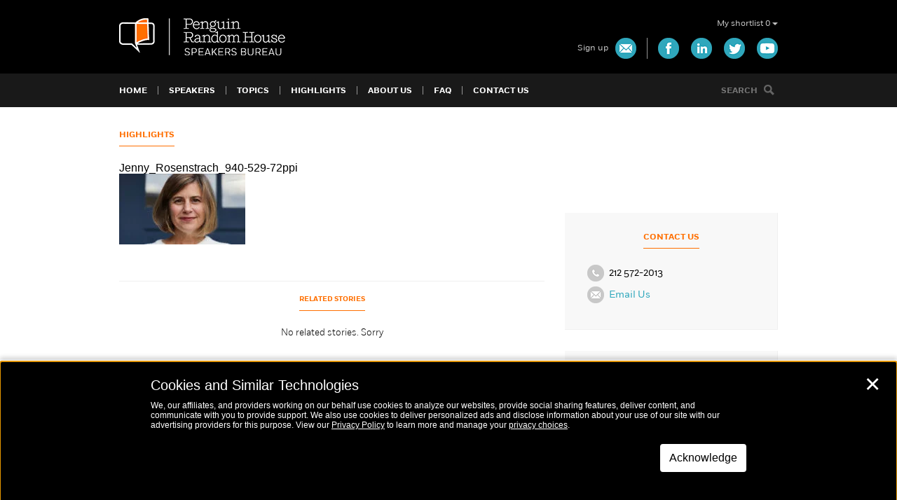

--- FILE ---
content_type: text/html; charset=UTF-8
request_url: https://www.prhspeakers.com/speaker/jenny-rosenstrach/jenny_rosenstrach_940-529-72ppi
body_size: 49094
content:
<!DOCTYPE html>
<!--[if lt IE 7]>      <html class="no-js lt-ie10 lt-ie9 lt-ie8 lt-ie7"> <![endif]-->
<!--[if IE 7]>         <html class="no-js lt-ie10 lt-ie9 lt-ie8"> <![endif]-->
<!--[if IE 8]>         <html class="no-js lt-ie10 lt-ie9"> <![endif]-->
<!--[if IE 9]>         <html class="no-js lt-ie10"> <![endif]-->
<!--[if gt IE 8]><!--> <html class="no-js" lang="en-US" prefix="og: https://ogp.me/ns#"> <!--<![endif]-->

<head>
    <meta charset="utf-8">
    <meta http-equiv="X-UA-Compatible" content="IE=edge,chrome=1"><script type="text/javascript">(window.NREUM||(NREUM={})).init={privacy:{cookies_enabled:true},ajax:{deny_list:["bam.nr-data.net"]},feature_flags:["soft_nav"],distributed_tracing:{enabled:true}};(window.NREUM||(NREUM={})).loader_config={agentID:"1120082366",accountID:"3514401",trustKey:"66686",xpid:"VwMGVVJTCRABVFhVBwUDV1IE",licenseKey:"NRJS-8ef1b8cf996716a3065",applicationID:"1097044165",browserID:"1120082366"};;/*! For license information please see nr-loader-spa-1.308.0.min.js.LICENSE.txt */
(()=>{var e,t,r={384:(e,t,r)=>{"use strict";r.d(t,{NT:()=>a,US:()=>u,Zm:()=>o,bQ:()=>d,dV:()=>c,pV:()=>l});var n=r(6154),i=r(1863),s=r(1910);const a={beacon:"bam.nr-data.net",errorBeacon:"bam.nr-data.net"};function o(){return n.gm.NREUM||(n.gm.NREUM={}),void 0===n.gm.newrelic&&(n.gm.newrelic=n.gm.NREUM),n.gm.NREUM}function c(){let e=o();return e.o||(e.o={ST:n.gm.setTimeout,SI:n.gm.setImmediate||n.gm.setInterval,CT:n.gm.clearTimeout,XHR:n.gm.XMLHttpRequest,REQ:n.gm.Request,EV:n.gm.Event,PR:n.gm.Promise,MO:n.gm.MutationObserver,FETCH:n.gm.fetch,WS:n.gm.WebSocket},(0,s.i)(...Object.values(e.o))),e}function d(e,t){let r=o();r.initializedAgents??={},t.initializedAt={ms:(0,i.t)(),date:new Date},r.initializedAgents[e]=t}function u(e,t){o()[e]=t}function l(){return function(){let e=o();const t=e.info||{};e.info={beacon:a.beacon,errorBeacon:a.errorBeacon,...t}}(),function(){let e=o();const t=e.init||{};e.init={...t}}(),c(),function(){let e=o();const t=e.loader_config||{};e.loader_config={...t}}(),o()}},782:(e,t,r)=>{"use strict";r.d(t,{T:()=>n});const n=r(860).K7.pageViewTiming},860:(e,t,r)=>{"use strict";r.d(t,{$J:()=>u,K7:()=>c,P3:()=>d,XX:()=>i,Yy:()=>o,df:()=>s,qY:()=>n,v4:()=>a});const n="events",i="jserrors",s="browser/blobs",a="rum",o="browser/logs",c={ajax:"ajax",genericEvents:"generic_events",jserrors:i,logging:"logging",metrics:"metrics",pageAction:"page_action",pageViewEvent:"page_view_event",pageViewTiming:"page_view_timing",sessionReplay:"session_replay",sessionTrace:"session_trace",softNav:"soft_navigations",spa:"spa"},d={[c.pageViewEvent]:1,[c.pageViewTiming]:2,[c.metrics]:3,[c.jserrors]:4,[c.spa]:5,[c.ajax]:6,[c.sessionTrace]:7,[c.softNav]:8,[c.sessionReplay]:9,[c.logging]:10,[c.genericEvents]:11},u={[c.pageViewEvent]:a,[c.pageViewTiming]:n,[c.ajax]:n,[c.spa]:n,[c.softNav]:n,[c.metrics]:i,[c.jserrors]:i,[c.sessionTrace]:s,[c.sessionReplay]:s,[c.logging]:o,[c.genericEvents]:"ins"}},944:(e,t,r)=>{"use strict";r.d(t,{R:()=>i});var n=r(3241);function i(e,t){"function"==typeof console.debug&&(console.debug("New Relic Warning: https://github.com/newrelic/newrelic-browser-agent/blob/main/docs/warning-codes.md#".concat(e),t),(0,n.W)({agentIdentifier:null,drained:null,type:"data",name:"warn",feature:"warn",data:{code:e,secondary:t}}))}},993:(e,t,r)=>{"use strict";r.d(t,{A$:()=>s,ET:()=>a,TZ:()=>o,p_:()=>i});var n=r(860);const i={ERROR:"ERROR",WARN:"WARN",INFO:"INFO",DEBUG:"DEBUG",TRACE:"TRACE"},s={OFF:0,ERROR:1,WARN:2,INFO:3,DEBUG:4,TRACE:5},a="log",o=n.K7.logging},1541:(e,t,r)=>{"use strict";r.d(t,{U:()=>i,f:()=>n});const n={MFE:"MFE",BA:"BA"};function i(e,t){if(2!==t?.harvestEndpointVersion)return{};const r=t.agentRef.runtime.appMetadata.agents[0].entityGuid;return e?{"source.id":e.id,"source.name":e.name,"source.type":e.type,"parent.id":e.parent?.id||r,"parent.type":e.parent?.type||n.BA}:{"entity.guid":r,appId:t.agentRef.info.applicationID}}},1687:(e,t,r)=>{"use strict";r.d(t,{Ak:()=>d,Ze:()=>h,x3:()=>u});var n=r(3241),i=r(7836),s=r(3606),a=r(860),o=r(2646);const c={};function d(e,t){const r={staged:!1,priority:a.P3[t]||0};l(e),c[e].get(t)||c[e].set(t,r)}function u(e,t){e&&c[e]&&(c[e].get(t)&&c[e].delete(t),p(e,t,!1),c[e].size&&f(e))}function l(e){if(!e)throw new Error("agentIdentifier required");c[e]||(c[e]=new Map)}function h(e="",t="feature",r=!1){if(l(e),!e||!c[e].get(t)||r)return p(e,t);c[e].get(t).staged=!0,f(e)}function f(e){const t=Array.from(c[e]);t.every(([e,t])=>t.staged)&&(t.sort((e,t)=>e[1].priority-t[1].priority),t.forEach(([t])=>{c[e].delete(t),p(e,t)}))}function p(e,t,r=!0){const a=e?i.ee.get(e):i.ee,c=s.i.handlers;if(!a.aborted&&a.backlog&&c){if((0,n.W)({agentIdentifier:e,type:"lifecycle",name:"drain",feature:t}),r){const e=a.backlog[t],r=c[t];if(r){for(let t=0;e&&t<e.length;++t)g(e[t],r);Object.entries(r).forEach(([e,t])=>{Object.values(t||{}).forEach(t=>{t[0]?.on&&t[0]?.context()instanceof o.y&&t[0].on(e,t[1])})})}}a.isolatedBacklog||delete c[t],a.backlog[t]=null,a.emit("drain-"+t,[])}}function g(e,t){var r=e[1];Object.values(t[r]||{}).forEach(t=>{var r=e[0];if(t[0]===r){var n=t[1],i=e[3],s=e[2];n.apply(i,s)}})}},1738:(e,t,r)=>{"use strict";r.d(t,{U:()=>f,Y:()=>h});var n=r(3241),i=r(9908),s=r(1863),a=r(944),o=r(5701),c=r(3969),d=r(8362),u=r(860),l=r(4261);function h(e,t,r,s){const h=s||r;!h||h[e]&&h[e]!==d.d.prototype[e]||(h[e]=function(){(0,i.p)(c.xV,["API/"+e+"/called"],void 0,u.K7.metrics,r.ee),(0,n.W)({agentIdentifier:r.agentIdentifier,drained:!!o.B?.[r.agentIdentifier],type:"data",name:"api",feature:l.Pl+e,data:{}});try{return t.apply(this,arguments)}catch(e){(0,a.R)(23,e)}})}function f(e,t,r,n,a){const o=e.info;null===r?delete o.jsAttributes[t]:o.jsAttributes[t]=r,(a||null===r)&&(0,i.p)(l.Pl+n,[(0,s.t)(),t,r],void 0,"session",e.ee)}},1741:(e,t,r)=>{"use strict";r.d(t,{W:()=>s});var n=r(944),i=r(4261);class s{#e(e,...t){if(this[e]!==s.prototype[e])return this[e](...t);(0,n.R)(35,e)}addPageAction(e,t){return this.#e(i.hG,e,t)}register(e){return this.#e(i.eY,e)}recordCustomEvent(e,t){return this.#e(i.fF,e,t)}setPageViewName(e,t){return this.#e(i.Fw,e,t)}setCustomAttribute(e,t,r){return this.#e(i.cD,e,t,r)}noticeError(e,t){return this.#e(i.o5,e,t)}setUserId(e,t=!1){return this.#e(i.Dl,e,t)}setApplicationVersion(e){return this.#e(i.nb,e)}setErrorHandler(e){return this.#e(i.bt,e)}addRelease(e,t){return this.#e(i.k6,e,t)}log(e,t){return this.#e(i.$9,e,t)}start(){return this.#e(i.d3)}finished(e){return this.#e(i.BL,e)}recordReplay(){return this.#e(i.CH)}pauseReplay(){return this.#e(i.Tb)}addToTrace(e){return this.#e(i.U2,e)}setCurrentRouteName(e){return this.#e(i.PA,e)}interaction(e){return this.#e(i.dT,e)}wrapLogger(e,t,r){return this.#e(i.Wb,e,t,r)}measure(e,t){return this.#e(i.V1,e,t)}consent(e){return this.#e(i.Pv,e)}}},1863:(e,t,r)=>{"use strict";function n(){return Math.floor(performance.now())}r.d(t,{t:()=>n})},1910:(e,t,r)=>{"use strict";r.d(t,{i:()=>s});var n=r(944);const i=new Map;function s(...e){return e.every(e=>{if(i.has(e))return i.get(e);const t="function"==typeof e?e.toString():"",r=t.includes("[native code]"),s=t.includes("nrWrapper");return r||s||(0,n.R)(64,e?.name||t),i.set(e,r),r})}},2555:(e,t,r)=>{"use strict";r.d(t,{D:()=>o,f:()=>a});var n=r(384),i=r(8122);const s={beacon:n.NT.beacon,errorBeacon:n.NT.errorBeacon,licenseKey:void 0,applicationID:void 0,sa:void 0,queueTime:void 0,applicationTime:void 0,ttGuid:void 0,user:void 0,account:void 0,product:void 0,extra:void 0,jsAttributes:{},userAttributes:void 0,atts:void 0,transactionName:void 0,tNamePlain:void 0};function a(e){try{return!!e.licenseKey&&!!e.errorBeacon&&!!e.applicationID}catch(e){return!1}}const o=e=>(0,i.a)(e,s)},2614:(e,t,r)=>{"use strict";r.d(t,{BB:()=>a,H3:()=>n,g:()=>d,iL:()=>c,tS:()=>o,uh:()=>i,wk:()=>s});const n="NRBA",i="SESSION",s=144e5,a=18e5,o={STARTED:"session-started",PAUSE:"session-pause",RESET:"session-reset",RESUME:"session-resume",UPDATE:"session-update"},c={SAME_TAB:"same-tab",CROSS_TAB:"cross-tab"},d={OFF:0,FULL:1,ERROR:2}},2646:(e,t,r)=>{"use strict";r.d(t,{y:()=>n});class n{constructor(e){this.contextId=e}}},2843:(e,t,r)=>{"use strict";r.d(t,{G:()=>s,u:()=>i});var n=r(3878);function i(e,t=!1,r,i){(0,n.DD)("visibilitychange",function(){if(t)return void("hidden"===document.visibilityState&&e());e(document.visibilityState)},r,i)}function s(e,t,r){(0,n.sp)("pagehide",e,t,r)}},3241:(e,t,r)=>{"use strict";r.d(t,{W:()=>s});var n=r(6154);const i="newrelic";function s(e={}){try{n.gm.dispatchEvent(new CustomEvent(i,{detail:e}))}catch(e){}}},3304:(e,t,r)=>{"use strict";r.d(t,{A:()=>s});var n=r(7836);const i=()=>{const e=new WeakSet;return(t,r)=>{if("object"==typeof r&&null!==r){if(e.has(r))return;e.add(r)}return r}};function s(e){try{return JSON.stringify(e,i())??""}catch(e){try{n.ee.emit("internal-error",[e])}catch(e){}return""}}},3333:(e,t,r)=>{"use strict";r.d(t,{$v:()=>u,TZ:()=>n,Xh:()=>c,Zp:()=>i,kd:()=>d,mq:()=>o,nf:()=>a,qN:()=>s});const n=r(860).K7.genericEvents,i=["auxclick","click","copy","keydown","paste","scrollend"],s=["focus","blur"],a=4,o=1e3,c=2e3,d=["PageAction","UserAction","BrowserPerformance"],u={RESOURCES:"experimental.resources",REGISTER:"register"}},3434:(e,t,r)=>{"use strict";r.d(t,{Jt:()=>s,YM:()=>d});var n=r(7836),i=r(5607);const s="nr@original:".concat(i.W),a=50;var o=Object.prototype.hasOwnProperty,c=!1;function d(e,t){return e||(e=n.ee),r.inPlace=function(e,t,n,i,s){n||(n="");const a="-"===n.charAt(0);for(let o=0;o<t.length;o++){const c=t[o],d=e[c];l(d)||(e[c]=r(d,a?c+n:n,i,c,s))}},r.flag=s,r;function r(t,r,n,c,d){return l(t)?t:(r||(r=""),nrWrapper[s]=t,function(e,t,r){if(Object.defineProperty&&Object.keys)try{return Object.keys(e).forEach(function(r){Object.defineProperty(t,r,{get:function(){return e[r]},set:function(t){return e[r]=t,t}})}),t}catch(e){u([e],r)}for(var n in e)o.call(e,n)&&(t[n]=e[n])}(t,nrWrapper,e),nrWrapper);function nrWrapper(){var s,o,l,h;let f;try{o=this,s=[...arguments],l="function"==typeof n?n(s,o):n||{}}catch(t){u([t,"",[s,o,c],l],e)}i(r+"start",[s,o,c],l,d);const p=performance.now();let g;try{return h=t.apply(o,s),g=performance.now(),h}catch(e){throw g=performance.now(),i(r+"err",[s,o,e],l,d),f=e,f}finally{const e=g-p,t={start:p,end:g,duration:e,isLongTask:e>=a,methodName:c,thrownError:f};t.isLongTask&&i("long-task",[t,o],l,d),i(r+"end",[s,o,h],l,d)}}}function i(r,n,i,s){if(!c||t){var a=c;c=!0;try{e.emit(r,n,i,t,s)}catch(t){u([t,r,n,i],e)}c=a}}}function u(e,t){t||(t=n.ee);try{t.emit("internal-error",e)}catch(e){}}function l(e){return!(e&&"function"==typeof e&&e.apply&&!e[s])}},3606:(e,t,r)=>{"use strict";r.d(t,{i:()=>s});var n=r(9908);s.on=a;var i=s.handlers={};function s(e,t,r,s){a(s||n.d,i,e,t,r)}function a(e,t,r,i,s){s||(s="feature"),e||(e=n.d);var a=t[s]=t[s]||{};(a[r]=a[r]||[]).push([e,i])}},3738:(e,t,r)=>{"use strict";r.d(t,{He:()=>i,Kp:()=>o,Lc:()=>d,Rz:()=>u,TZ:()=>n,bD:()=>s,d3:()=>a,jx:()=>l,sl:()=>h,uP:()=>c});const n=r(860).K7.sessionTrace,i="bstResource",s="resource",a="-start",o="-end",c="fn"+a,d="fn"+o,u="pushState",l=1e3,h=3e4},3785:(e,t,r)=>{"use strict";r.d(t,{R:()=>c,b:()=>d});var n=r(9908),i=r(1863),s=r(860),a=r(3969),o=r(993);function c(e,t,r={},c=o.p_.INFO,d=!0,u,l=(0,i.t)()){(0,n.p)(a.xV,["API/logging/".concat(c.toLowerCase(),"/called")],void 0,s.K7.metrics,e),(0,n.p)(o.ET,[l,t,r,c,d,u],void 0,s.K7.logging,e)}function d(e){return"string"==typeof e&&Object.values(o.p_).some(t=>t===e.toUpperCase().trim())}},3878:(e,t,r)=>{"use strict";function n(e,t){return{capture:e,passive:!1,signal:t}}function i(e,t,r=!1,i){window.addEventListener(e,t,n(r,i))}function s(e,t,r=!1,i){document.addEventListener(e,t,n(r,i))}r.d(t,{DD:()=>s,jT:()=>n,sp:()=>i})},3962:(e,t,r)=>{"use strict";r.d(t,{AM:()=>a,O2:()=>l,OV:()=>s,Qu:()=>h,TZ:()=>c,ih:()=>f,pP:()=>o,t1:()=>u,tC:()=>i,wD:()=>d});var n=r(860);const i=["click","keydown","submit"],s="popstate",a="api",o="initialPageLoad",c=n.K7.softNav,d=5e3,u=500,l={INITIAL_PAGE_LOAD:"",ROUTE_CHANGE:1,UNSPECIFIED:2},h={INTERACTION:1,AJAX:2,CUSTOM_END:3,CUSTOM_TRACER:4},f={IP:"in progress",PF:"pending finish",FIN:"finished",CAN:"cancelled"}},3969:(e,t,r)=>{"use strict";r.d(t,{TZ:()=>n,XG:()=>o,rs:()=>i,xV:()=>a,z_:()=>s});const n=r(860).K7.metrics,i="sm",s="cm",a="storeSupportabilityMetrics",o="storeEventMetrics"},4234:(e,t,r)=>{"use strict";r.d(t,{W:()=>s});var n=r(7836),i=r(1687);class s{constructor(e,t){this.agentIdentifier=e,this.ee=n.ee.get(e),this.featureName=t,this.blocked=!1}deregisterDrain(){(0,i.x3)(this.agentIdentifier,this.featureName)}}},4261:(e,t,r)=>{"use strict";r.d(t,{$9:()=>u,BL:()=>c,CH:()=>p,Dl:()=>R,Fw:()=>w,PA:()=>v,Pl:()=>n,Pv:()=>A,Tb:()=>h,U2:()=>a,V1:()=>E,Wb:()=>T,bt:()=>y,cD:()=>b,d3:()=>x,dT:()=>d,eY:()=>g,fF:()=>f,hG:()=>s,hw:()=>i,k6:()=>o,nb:()=>m,o5:()=>l});const n="api-",i=n+"ixn-",s="addPageAction",a="addToTrace",o="addRelease",c="finished",d="interaction",u="log",l="noticeError",h="pauseReplay",f="recordCustomEvent",p="recordReplay",g="register",m="setApplicationVersion",v="setCurrentRouteName",b="setCustomAttribute",y="setErrorHandler",w="setPageViewName",R="setUserId",x="start",T="wrapLogger",E="measure",A="consent"},5205:(e,t,r)=>{"use strict";r.d(t,{j:()=>S});var n=r(384),i=r(1741);var s=r(2555),a=r(3333);const o=e=>{if(!e||"string"!=typeof e)return!1;try{document.createDocumentFragment().querySelector(e)}catch{return!1}return!0};var c=r(2614),d=r(944),u=r(8122);const l="[data-nr-mask]",h=e=>(0,u.a)(e,(()=>{const e={feature_flags:[],experimental:{allow_registered_children:!1,resources:!1},mask_selector:"*",block_selector:"[data-nr-block]",mask_input_options:{color:!1,date:!1,"datetime-local":!1,email:!1,month:!1,number:!1,range:!1,search:!1,tel:!1,text:!1,time:!1,url:!1,week:!1,textarea:!1,select:!1,password:!0}};return{ajax:{deny_list:void 0,block_internal:!0,enabled:!0,autoStart:!0},api:{get allow_registered_children(){return e.feature_flags.includes(a.$v.REGISTER)||e.experimental.allow_registered_children},set allow_registered_children(t){e.experimental.allow_registered_children=t},duplicate_registered_data:!1},browser_consent_mode:{enabled:!1},distributed_tracing:{enabled:void 0,exclude_newrelic_header:void 0,cors_use_newrelic_header:void 0,cors_use_tracecontext_headers:void 0,allowed_origins:void 0},get feature_flags(){return e.feature_flags},set feature_flags(t){e.feature_flags=t},generic_events:{enabled:!0,autoStart:!0},harvest:{interval:30},jserrors:{enabled:!0,autoStart:!0},logging:{enabled:!0,autoStart:!0},metrics:{enabled:!0,autoStart:!0},obfuscate:void 0,page_action:{enabled:!0},page_view_event:{enabled:!0,autoStart:!0},page_view_timing:{enabled:!0,autoStart:!0},performance:{capture_marks:!1,capture_measures:!1,capture_detail:!0,resources:{get enabled(){return e.feature_flags.includes(a.$v.RESOURCES)||e.experimental.resources},set enabled(t){e.experimental.resources=t},asset_types:[],first_party_domains:[],ignore_newrelic:!0}},privacy:{cookies_enabled:!0},proxy:{assets:void 0,beacon:void 0},session:{expiresMs:c.wk,inactiveMs:c.BB},session_replay:{autoStart:!0,enabled:!1,preload:!1,sampling_rate:10,error_sampling_rate:100,collect_fonts:!1,inline_images:!1,fix_stylesheets:!0,mask_all_inputs:!0,get mask_text_selector(){return e.mask_selector},set mask_text_selector(t){o(t)?e.mask_selector="".concat(t,",").concat(l):""===t||null===t?e.mask_selector=l:(0,d.R)(5,t)},get block_class(){return"nr-block"},get ignore_class(){return"nr-ignore"},get mask_text_class(){return"nr-mask"},get block_selector(){return e.block_selector},set block_selector(t){o(t)?e.block_selector+=",".concat(t):""!==t&&(0,d.R)(6,t)},get mask_input_options(){return e.mask_input_options},set mask_input_options(t){t&&"object"==typeof t?e.mask_input_options={...t,password:!0}:(0,d.R)(7,t)}},session_trace:{enabled:!0,autoStart:!0},soft_navigations:{enabled:!0,autoStart:!0},spa:{enabled:!0,autoStart:!0},ssl:void 0,user_actions:{enabled:!0,elementAttributes:["id","className","tagName","type"]}}})());var f=r(6154),p=r(9324);let g=0;const m={buildEnv:p.F3,distMethod:p.Xs,version:p.xv,originTime:f.WN},v={consented:!1},b={appMetadata:{},get consented(){return this.session?.state?.consent||v.consented},set consented(e){v.consented=e},customTransaction:void 0,denyList:void 0,disabled:!1,harvester:void 0,isolatedBacklog:!1,isRecording:!1,loaderType:void 0,maxBytes:3e4,obfuscator:void 0,onerror:void 0,ptid:void 0,releaseIds:{},session:void 0,timeKeeper:void 0,registeredEntities:[],jsAttributesMetadata:{bytes:0},get harvestCount(){return++g}},y=e=>{const t=(0,u.a)(e,b),r=Object.keys(m).reduce((e,t)=>(e[t]={value:m[t],writable:!1,configurable:!0,enumerable:!0},e),{});return Object.defineProperties(t,r)};var w=r(5701);const R=e=>{const t=e.startsWith("http");e+="/",r.p=t?e:"https://"+e};var x=r(7836),T=r(3241);const E={accountID:void 0,trustKey:void 0,agentID:void 0,licenseKey:void 0,applicationID:void 0,xpid:void 0},A=e=>(0,u.a)(e,E),_=new Set;function S(e,t={},r,a){let{init:o,info:c,loader_config:d,runtime:u={},exposed:l=!0}=t;if(!c){const e=(0,n.pV)();o=e.init,c=e.info,d=e.loader_config}e.init=h(o||{}),e.loader_config=A(d||{}),c.jsAttributes??={},f.bv&&(c.jsAttributes.isWorker=!0),e.info=(0,s.D)(c);const p=e.init,g=[c.beacon,c.errorBeacon];_.has(e.agentIdentifier)||(p.proxy.assets&&(R(p.proxy.assets),g.push(p.proxy.assets)),p.proxy.beacon&&g.push(p.proxy.beacon),e.beacons=[...g],function(e){const t=(0,n.pV)();Object.getOwnPropertyNames(i.W.prototype).forEach(r=>{const n=i.W.prototype[r];if("function"!=typeof n||"constructor"===n)return;let s=t[r];e[r]&&!1!==e.exposed&&"micro-agent"!==e.runtime?.loaderType&&(t[r]=(...t)=>{const n=e[r](...t);return s?s(...t):n})})}(e),(0,n.US)("activatedFeatures",w.B)),u.denyList=[...p.ajax.deny_list||[],...p.ajax.block_internal?g:[]],u.ptid=e.agentIdentifier,u.loaderType=r,e.runtime=y(u),_.has(e.agentIdentifier)||(e.ee=x.ee.get(e.agentIdentifier),e.exposed=l,(0,T.W)({agentIdentifier:e.agentIdentifier,drained:!!w.B?.[e.agentIdentifier],type:"lifecycle",name:"initialize",feature:void 0,data:e.config})),_.add(e.agentIdentifier)}},5270:(e,t,r)=>{"use strict";r.d(t,{Aw:()=>a,SR:()=>s,rF:()=>o});var n=r(384),i=r(7767);function s(e){return!!(0,n.dV)().o.MO&&(0,i.V)(e)&&!0===e?.session_trace.enabled}function a(e){return!0===e?.session_replay.preload&&s(e)}function o(e,t){try{if("string"==typeof t?.type){if("password"===t.type.toLowerCase())return"*".repeat(e?.length||0);if(void 0!==t?.dataset?.nrUnmask||t?.classList?.contains("nr-unmask"))return e}}catch(e){}return"string"==typeof e?e.replace(/[\S]/g,"*"):"*".repeat(e?.length||0)}},5289:(e,t,r)=>{"use strict";r.d(t,{GG:()=>a,Qr:()=>c,sB:()=>o});var n=r(3878),i=r(6389);function s(){return"undefined"==typeof document||"complete"===document.readyState}function a(e,t){if(s())return e();const r=(0,i.J)(e),a=setInterval(()=>{s()&&(clearInterval(a),r())},500);(0,n.sp)("load",r,t)}function o(e){if(s())return e();(0,n.DD)("DOMContentLoaded",e)}function c(e){if(s())return e();(0,n.sp)("popstate",e)}},5607:(e,t,r)=>{"use strict";r.d(t,{W:()=>n});const n=(0,r(9566).bz)()},5701:(e,t,r)=>{"use strict";r.d(t,{B:()=>s,t:()=>a});var n=r(3241);const i=new Set,s={};function a(e,t){const r=t.agentIdentifier;s[r]??={},e&&"object"==typeof e&&(i.has(r)||(t.ee.emit("rumresp",[e]),s[r]=e,i.add(r),(0,n.W)({agentIdentifier:r,loaded:!0,drained:!0,type:"lifecycle",name:"load",feature:void 0,data:e})))}},6154:(e,t,r)=>{"use strict";r.d(t,{OF:()=>d,RI:()=>i,WN:()=>h,bv:()=>s,eN:()=>f,gm:()=>a,lR:()=>l,m:()=>c,mw:()=>o,sb:()=>u});var n=r(1863);const i="undefined"!=typeof window&&!!window.document,s="undefined"!=typeof WorkerGlobalScope&&("undefined"!=typeof self&&self instanceof WorkerGlobalScope&&self.navigator instanceof WorkerNavigator||"undefined"!=typeof globalThis&&globalThis instanceof WorkerGlobalScope&&globalThis.navigator instanceof WorkerNavigator),a=i?window:"undefined"!=typeof WorkerGlobalScope&&("undefined"!=typeof self&&self instanceof WorkerGlobalScope&&self||"undefined"!=typeof globalThis&&globalThis instanceof WorkerGlobalScope&&globalThis),o=Boolean("hidden"===a?.document?.visibilityState),c=""+a?.location,d=/iPad|iPhone|iPod/.test(a.navigator?.userAgent),u=d&&"undefined"==typeof SharedWorker,l=(()=>{const e=a.navigator?.userAgent?.match(/Firefox[/\s](\d+\.\d+)/);return Array.isArray(e)&&e.length>=2?+e[1]:0})(),h=Date.now()-(0,n.t)(),f=()=>"undefined"!=typeof PerformanceNavigationTiming&&a?.performance?.getEntriesByType("navigation")?.[0]?.responseStart},6344:(e,t,r)=>{"use strict";r.d(t,{BB:()=>u,Qb:()=>l,TZ:()=>i,Ug:()=>a,Vh:()=>s,_s:()=>o,bc:()=>d,yP:()=>c});var n=r(2614);const i=r(860).K7.sessionReplay,s="errorDuringReplay",a=.12,o={DomContentLoaded:0,Load:1,FullSnapshot:2,IncrementalSnapshot:3,Meta:4,Custom:5},c={[n.g.ERROR]:15e3,[n.g.FULL]:3e5,[n.g.OFF]:0},d={RESET:{message:"Session was reset",sm:"Reset"},IMPORT:{message:"Recorder failed to import",sm:"Import"},TOO_MANY:{message:"429: Too Many Requests",sm:"Too-Many"},TOO_BIG:{message:"Payload was too large",sm:"Too-Big"},CROSS_TAB:{message:"Session Entity was set to OFF on another tab",sm:"Cross-Tab"},ENTITLEMENTS:{message:"Session Replay is not allowed and will not be started",sm:"Entitlement"}},u=5e3,l={API:"api",RESUME:"resume",SWITCH_TO_FULL:"switchToFull",INITIALIZE:"initialize",PRELOAD:"preload"}},6389:(e,t,r)=>{"use strict";function n(e,t=500,r={}){const n=r?.leading||!1;let i;return(...r)=>{n&&void 0===i&&(e.apply(this,r),i=setTimeout(()=>{i=clearTimeout(i)},t)),n||(clearTimeout(i),i=setTimeout(()=>{e.apply(this,r)},t))}}function i(e){let t=!1;return(...r)=>{t||(t=!0,e.apply(this,r))}}r.d(t,{J:()=>i,s:()=>n})},6630:(e,t,r)=>{"use strict";r.d(t,{T:()=>n});const n=r(860).K7.pageViewEvent},6774:(e,t,r)=>{"use strict";r.d(t,{T:()=>n});const n=r(860).K7.jserrors},7295:(e,t,r)=>{"use strict";r.d(t,{Xv:()=>a,gX:()=>i,iW:()=>s});var n=[];function i(e){if(!e||s(e))return!1;if(0===n.length)return!0;if("*"===n[0].hostname)return!1;for(var t=0;t<n.length;t++){var r=n[t];if(r.hostname.test(e.hostname)&&r.pathname.test(e.pathname))return!1}return!0}function s(e){return void 0===e.hostname}function a(e){if(n=[],e&&e.length)for(var t=0;t<e.length;t++){let r=e[t];if(!r)continue;if("*"===r)return void(n=[{hostname:"*"}]);0===r.indexOf("http://")?r=r.substring(7):0===r.indexOf("https://")&&(r=r.substring(8));const i=r.indexOf("/");let s,a;i>0?(s=r.substring(0,i),a=r.substring(i)):(s=r,a="*");let[c]=s.split(":");n.push({hostname:o(c),pathname:o(a,!0)})}}function o(e,t=!1){const r=e.replace(/[.+?^${}()|[\]\\]/g,e=>"\\"+e).replace(/\*/g,".*?");return new RegExp((t?"^":"")+r+"$")}},7485:(e,t,r)=>{"use strict";r.d(t,{D:()=>i});var n=r(6154);function i(e){if(0===(e||"").indexOf("data:"))return{protocol:"data"};try{const t=new URL(e,location.href),r={port:t.port,hostname:t.hostname,pathname:t.pathname,search:t.search,protocol:t.protocol.slice(0,t.protocol.indexOf(":")),sameOrigin:t.protocol===n.gm?.location?.protocol&&t.host===n.gm?.location?.host};return r.port&&""!==r.port||("http:"===t.protocol&&(r.port="80"),"https:"===t.protocol&&(r.port="443")),r.pathname&&""!==r.pathname?r.pathname.startsWith("/")||(r.pathname="/".concat(r.pathname)):r.pathname="/",r}catch(e){return{}}}},7699:(e,t,r)=>{"use strict";r.d(t,{It:()=>s,KC:()=>o,No:()=>i,qh:()=>a});var n=r(860);const i=16e3,s=1e6,a="SESSION_ERROR",o={[n.K7.logging]:!0,[n.K7.genericEvents]:!1,[n.K7.jserrors]:!1,[n.K7.ajax]:!1}},7767:(e,t,r)=>{"use strict";r.d(t,{V:()=>i});var n=r(6154);const i=e=>n.RI&&!0===e?.privacy.cookies_enabled},7836:(e,t,r)=>{"use strict";r.d(t,{P:()=>o,ee:()=>c});var n=r(384),i=r(8990),s=r(2646),a=r(5607);const o="nr@context:".concat(a.W),c=function e(t,r){var n={},a={},u={},l=!1;try{l=16===r.length&&d.initializedAgents?.[r]?.runtime.isolatedBacklog}catch(e){}var h={on:p,addEventListener:p,removeEventListener:function(e,t){var r=n[e];if(!r)return;for(var i=0;i<r.length;i++)r[i]===t&&r.splice(i,1)},emit:function(e,r,n,i,s){!1!==s&&(s=!0);if(c.aborted&&!i)return;t&&s&&t.emit(e,r,n);var o=f(n);g(e).forEach(e=>{e.apply(o,r)});var d=v()[a[e]];d&&d.push([h,e,r,o]);return o},get:m,listeners:g,context:f,buffer:function(e,t){const r=v();if(t=t||"feature",h.aborted)return;Object.entries(e||{}).forEach(([e,n])=>{a[n]=t,t in r||(r[t]=[])})},abort:function(){h._aborted=!0,Object.keys(h.backlog).forEach(e=>{delete h.backlog[e]})},isBuffering:function(e){return!!v()[a[e]]},debugId:r,backlog:l?{}:t&&"object"==typeof t.backlog?t.backlog:{},isolatedBacklog:l};return Object.defineProperty(h,"aborted",{get:()=>{let e=h._aborted||!1;return e||(t&&(e=t.aborted),e)}}),h;function f(e){return e&&e instanceof s.y?e:e?(0,i.I)(e,o,()=>new s.y(o)):new s.y(o)}function p(e,t){n[e]=g(e).concat(t)}function g(e){return n[e]||[]}function m(t){return u[t]=u[t]||e(h,t)}function v(){return h.backlog}}(void 0,"globalEE"),d=(0,n.Zm)();d.ee||(d.ee=c)},8122:(e,t,r)=>{"use strict";r.d(t,{a:()=>i});var n=r(944);function i(e,t){try{if(!e||"object"!=typeof e)return(0,n.R)(3);if(!t||"object"!=typeof t)return(0,n.R)(4);const r=Object.create(Object.getPrototypeOf(t),Object.getOwnPropertyDescriptors(t)),s=0===Object.keys(r).length?e:r;for(let a in s)if(void 0!==e[a])try{if(null===e[a]){r[a]=null;continue}Array.isArray(e[a])&&Array.isArray(t[a])?r[a]=Array.from(new Set([...e[a],...t[a]])):"object"==typeof e[a]&&"object"==typeof t[a]?r[a]=i(e[a],t[a]):r[a]=e[a]}catch(e){r[a]||(0,n.R)(1,e)}return r}catch(e){(0,n.R)(2,e)}}},8139:(e,t,r)=>{"use strict";r.d(t,{u:()=>h});var n=r(7836),i=r(3434),s=r(8990),a=r(6154);const o={},c=a.gm.XMLHttpRequest,d="addEventListener",u="removeEventListener",l="nr@wrapped:".concat(n.P);function h(e){var t=function(e){return(e||n.ee).get("events")}(e);if(o[t.debugId]++)return t;o[t.debugId]=1;var r=(0,i.YM)(t,!0);function h(e){r.inPlace(e,[d,u],"-",p)}function p(e,t){return e[1]}return"getPrototypeOf"in Object&&(a.RI&&f(document,h),c&&f(c.prototype,h),f(a.gm,h)),t.on(d+"-start",function(e,t){var n=e[1];if(null!==n&&("function"==typeof n||"object"==typeof n)&&"newrelic"!==e[0]){var i=(0,s.I)(n,l,function(){var e={object:function(){if("function"!=typeof n.handleEvent)return;return n.handleEvent.apply(n,arguments)},function:n}[typeof n];return e?r(e,"fn-",null,e.name||"anonymous"):n});this.wrapped=e[1]=i}}),t.on(u+"-start",function(e){e[1]=this.wrapped||e[1]}),t}function f(e,t,...r){let n=e;for(;"object"==typeof n&&!Object.prototype.hasOwnProperty.call(n,d);)n=Object.getPrototypeOf(n);n&&t(n,...r)}},8362:(e,t,r)=>{"use strict";r.d(t,{d:()=>s});var n=r(9566),i=r(1741);class s extends i.W{agentIdentifier=(0,n.LA)(16)}},8374:(e,t,r)=>{r.nc=(()=>{try{return document?.currentScript?.nonce}catch(e){}return""})()},8990:(e,t,r)=>{"use strict";r.d(t,{I:()=>i});var n=Object.prototype.hasOwnProperty;function i(e,t,r){if(n.call(e,t))return e[t];var i=r();if(Object.defineProperty&&Object.keys)try{return Object.defineProperty(e,t,{value:i,writable:!0,enumerable:!1}),i}catch(e){}return e[t]=i,i}},9119:(e,t,r)=>{"use strict";r.d(t,{L:()=>s});var n=/([^?#]*)[^#]*(#[^?]*|$).*/,i=/([^?#]*)().*/;function s(e,t){return e?e.replace(t?n:i,"$1$2"):e}},9300:(e,t,r)=>{"use strict";r.d(t,{T:()=>n});const n=r(860).K7.ajax},9324:(e,t,r)=>{"use strict";r.d(t,{AJ:()=>a,F3:()=>i,Xs:()=>s,Yq:()=>o,xv:()=>n});const n="1.308.0",i="PROD",s="CDN",a="@newrelic/rrweb",o="1.0.1"},9566:(e,t,r)=>{"use strict";r.d(t,{LA:()=>o,ZF:()=>c,bz:()=>a,el:()=>d});var n=r(6154);const i="xxxxxxxx-xxxx-4xxx-yxxx-xxxxxxxxxxxx";function s(e,t){return e?15&e[t]:16*Math.random()|0}function a(){const e=n.gm?.crypto||n.gm?.msCrypto;let t,r=0;return e&&e.getRandomValues&&(t=e.getRandomValues(new Uint8Array(30))),i.split("").map(e=>"x"===e?s(t,r++).toString(16):"y"===e?(3&s()|8).toString(16):e).join("")}function o(e){const t=n.gm?.crypto||n.gm?.msCrypto;let r,i=0;t&&t.getRandomValues&&(r=t.getRandomValues(new Uint8Array(e)));const a=[];for(var o=0;o<e;o++)a.push(s(r,i++).toString(16));return a.join("")}function c(){return o(16)}function d(){return o(32)}},9908:(e,t,r)=>{"use strict";r.d(t,{d:()=>n,p:()=>i});var n=r(7836).ee.get("handle");function i(e,t,r,i,s){s?(s.buffer([e],i),s.emit(e,t,r)):(n.buffer([e],i),n.emit(e,t,r))}}},n={};function i(e){var t=n[e];if(void 0!==t)return t.exports;var s=n[e]={exports:{}};return r[e](s,s.exports,i),s.exports}i.m=r,i.d=(e,t)=>{for(var r in t)i.o(t,r)&&!i.o(e,r)&&Object.defineProperty(e,r,{enumerable:!0,get:t[r]})},i.f={},i.e=e=>Promise.all(Object.keys(i.f).reduce((t,r)=>(i.f[r](e,t),t),[])),i.u=e=>({212:"nr-spa-compressor",249:"nr-spa-recorder",478:"nr-spa"}[e]+"-1.308.0.min.js"),i.o=(e,t)=>Object.prototype.hasOwnProperty.call(e,t),e={},t="NRBA-1.308.0.PROD:",i.l=(r,n,s,a)=>{if(e[r])e[r].push(n);else{var o,c;if(void 0!==s)for(var d=document.getElementsByTagName("script"),u=0;u<d.length;u++){var l=d[u];if(l.getAttribute("src")==r||l.getAttribute("data-webpack")==t+s){o=l;break}}if(!o){c=!0;var h={478:"sha512-RSfSVnmHk59T/uIPbdSE0LPeqcEdF4/+XhfJdBuccH5rYMOEZDhFdtnh6X6nJk7hGpzHd9Ujhsy7lZEz/ORYCQ==",249:"sha512-ehJXhmntm85NSqW4MkhfQqmeKFulra3klDyY0OPDUE+sQ3GokHlPh1pmAzuNy//3j4ac6lzIbmXLvGQBMYmrkg==",212:"sha512-B9h4CR46ndKRgMBcK+j67uSR2RCnJfGefU+A7FrgR/k42ovXy5x/MAVFiSvFxuVeEk/pNLgvYGMp1cBSK/G6Fg=="};(o=document.createElement("script")).charset="utf-8",i.nc&&o.setAttribute("nonce",i.nc),o.setAttribute("data-webpack",t+s),o.src=r,0!==o.src.indexOf(window.location.origin+"/")&&(o.crossOrigin="anonymous"),h[a]&&(o.integrity=h[a])}e[r]=[n];var f=(t,n)=>{o.onerror=o.onload=null,clearTimeout(p);var i=e[r];if(delete e[r],o.parentNode&&o.parentNode.removeChild(o),i&&i.forEach(e=>e(n)),t)return t(n)},p=setTimeout(f.bind(null,void 0,{type:"timeout",target:o}),12e4);o.onerror=f.bind(null,o.onerror),o.onload=f.bind(null,o.onload),c&&document.head.appendChild(o)}},i.r=e=>{"undefined"!=typeof Symbol&&Symbol.toStringTag&&Object.defineProperty(e,Symbol.toStringTag,{value:"Module"}),Object.defineProperty(e,"__esModule",{value:!0})},i.p="https://js-agent.newrelic.com/",(()=>{var e={38:0,788:0};i.f.j=(t,r)=>{var n=i.o(e,t)?e[t]:void 0;if(0!==n)if(n)r.push(n[2]);else{var s=new Promise((r,i)=>n=e[t]=[r,i]);r.push(n[2]=s);var a=i.p+i.u(t),o=new Error;i.l(a,r=>{if(i.o(e,t)&&(0!==(n=e[t])&&(e[t]=void 0),n)){var s=r&&("load"===r.type?"missing":r.type),a=r&&r.target&&r.target.src;o.message="Loading chunk "+t+" failed: ("+s+": "+a+")",o.name="ChunkLoadError",o.type=s,o.request=a,n[1](o)}},"chunk-"+t,t)}};var t=(t,r)=>{var n,s,[a,o,c]=r,d=0;if(a.some(t=>0!==e[t])){for(n in o)i.o(o,n)&&(i.m[n]=o[n]);if(c)c(i)}for(t&&t(r);d<a.length;d++)s=a[d],i.o(e,s)&&e[s]&&e[s][0](),e[s]=0},r=self["webpackChunk:NRBA-1.308.0.PROD"]=self["webpackChunk:NRBA-1.308.0.PROD"]||[];r.forEach(t.bind(null,0)),r.push=t.bind(null,r.push.bind(r))})(),(()=>{"use strict";i(8374);var e=i(8362),t=i(860);const r=Object.values(t.K7);var n=i(5205);var s=i(9908),a=i(1863),o=i(4261),c=i(1738);var d=i(1687),u=i(4234),l=i(5289),h=i(6154),f=i(944),p=i(5270),g=i(7767),m=i(6389),v=i(7699);class b extends u.W{constructor(e,t){super(e.agentIdentifier,t),this.agentRef=e,this.abortHandler=void 0,this.featAggregate=void 0,this.loadedSuccessfully=void 0,this.onAggregateImported=new Promise(e=>{this.loadedSuccessfully=e}),this.deferred=Promise.resolve(),!1===e.init[this.featureName].autoStart?this.deferred=new Promise((t,r)=>{this.ee.on("manual-start-all",(0,m.J)(()=>{(0,d.Ak)(e.agentIdentifier,this.featureName),t()}))}):(0,d.Ak)(e.agentIdentifier,t)}importAggregator(e,t,r={}){if(this.featAggregate)return;const n=async()=>{let n;await this.deferred;try{if((0,g.V)(e.init)){const{setupAgentSession:t}=await i.e(478).then(i.bind(i,8766));n=t(e)}}catch(e){(0,f.R)(20,e),this.ee.emit("internal-error",[e]),(0,s.p)(v.qh,[e],void 0,this.featureName,this.ee)}try{if(!this.#t(this.featureName,n,e.init))return(0,d.Ze)(this.agentIdentifier,this.featureName),void this.loadedSuccessfully(!1);const{Aggregate:i}=await t();this.featAggregate=new i(e,r),e.runtime.harvester.initializedAggregates.push(this.featAggregate),this.loadedSuccessfully(!0)}catch(e){(0,f.R)(34,e),this.abortHandler?.(),(0,d.Ze)(this.agentIdentifier,this.featureName,!0),this.loadedSuccessfully(!1),this.ee&&this.ee.abort()}};h.RI?(0,l.GG)(()=>n(),!0):n()}#t(e,r,n){if(this.blocked)return!1;switch(e){case t.K7.sessionReplay:return(0,p.SR)(n)&&!!r;case t.K7.sessionTrace:return!!r;default:return!0}}}var y=i(6630),w=i(2614),R=i(3241);class x extends b{static featureName=y.T;constructor(e){var t;super(e,y.T),this.setupInspectionEvents(e.agentIdentifier),t=e,(0,c.Y)(o.Fw,function(e,r){"string"==typeof e&&("/"!==e.charAt(0)&&(e="/"+e),t.runtime.customTransaction=(r||"http://custom.transaction")+e,(0,s.p)(o.Pl+o.Fw,[(0,a.t)()],void 0,void 0,t.ee))},t),this.importAggregator(e,()=>i.e(478).then(i.bind(i,2467)))}setupInspectionEvents(e){const t=(t,r)=>{t&&(0,R.W)({agentIdentifier:e,timeStamp:t.timeStamp,loaded:"complete"===t.target.readyState,type:"window",name:r,data:t.target.location+""})};(0,l.sB)(e=>{t(e,"DOMContentLoaded")}),(0,l.GG)(e=>{t(e,"load")}),(0,l.Qr)(e=>{t(e,"navigate")}),this.ee.on(w.tS.UPDATE,(t,r)=>{(0,R.W)({agentIdentifier:e,type:"lifecycle",name:"session",data:r})})}}var T=i(384);class E extends e.d{constructor(e){var t;(super(),h.gm)?(this.features={},(0,T.bQ)(this.agentIdentifier,this),this.desiredFeatures=new Set(e.features||[]),this.desiredFeatures.add(x),(0,n.j)(this,e,e.loaderType||"agent"),t=this,(0,c.Y)(o.cD,function(e,r,n=!1){if("string"==typeof e){if(["string","number","boolean"].includes(typeof r)||null===r)return(0,c.U)(t,e,r,o.cD,n);(0,f.R)(40,typeof r)}else(0,f.R)(39,typeof e)},t),function(e){(0,c.Y)(o.Dl,function(t,r=!1){if("string"!=typeof t&&null!==t)return void(0,f.R)(41,typeof t);const n=e.info.jsAttributes["enduser.id"];r&&null!=n&&n!==t?(0,s.p)(o.Pl+"setUserIdAndResetSession",[t],void 0,"session",e.ee):(0,c.U)(e,"enduser.id",t,o.Dl,!0)},e)}(this),function(e){(0,c.Y)(o.nb,function(t){if("string"==typeof t||null===t)return(0,c.U)(e,"application.version",t,o.nb,!1);(0,f.R)(42,typeof t)},e)}(this),function(e){(0,c.Y)(o.d3,function(){e.ee.emit("manual-start-all")},e)}(this),function(e){(0,c.Y)(o.Pv,function(t=!0){if("boolean"==typeof t){if((0,s.p)(o.Pl+o.Pv,[t],void 0,"session",e.ee),e.runtime.consented=t,t){const t=e.features.page_view_event;t.onAggregateImported.then(e=>{const r=t.featAggregate;e&&!r.sentRum&&r.sendRum()})}}else(0,f.R)(65,typeof t)},e)}(this),this.run()):(0,f.R)(21)}get config(){return{info:this.info,init:this.init,loader_config:this.loader_config,runtime:this.runtime}}get api(){return this}run(){try{const e=function(e){const t={};return r.forEach(r=>{t[r]=!!e[r]?.enabled}),t}(this.init),n=[...this.desiredFeatures];n.sort((e,r)=>t.P3[e.featureName]-t.P3[r.featureName]),n.forEach(r=>{if(!e[r.featureName]&&r.featureName!==t.K7.pageViewEvent)return;if(r.featureName===t.K7.spa)return void(0,f.R)(67);const n=function(e){switch(e){case t.K7.ajax:return[t.K7.jserrors];case t.K7.sessionTrace:return[t.K7.ajax,t.K7.pageViewEvent];case t.K7.sessionReplay:return[t.K7.sessionTrace];case t.K7.pageViewTiming:return[t.K7.pageViewEvent];default:return[]}}(r.featureName).filter(e=>!(e in this.features));n.length>0&&(0,f.R)(36,{targetFeature:r.featureName,missingDependencies:n}),this.features[r.featureName]=new r(this)})}catch(e){(0,f.R)(22,e);for(const e in this.features)this.features[e].abortHandler?.();const t=(0,T.Zm)();delete t.initializedAgents[this.agentIdentifier]?.features,delete this.sharedAggregator;return t.ee.get(this.agentIdentifier).abort(),!1}}}var A=i(2843),_=i(782);class S extends b{static featureName=_.T;constructor(e){super(e,_.T),h.RI&&((0,A.u)(()=>(0,s.p)("docHidden",[(0,a.t)()],void 0,_.T,this.ee),!0),(0,A.G)(()=>(0,s.p)("winPagehide",[(0,a.t)()],void 0,_.T,this.ee)),this.importAggregator(e,()=>i.e(478).then(i.bind(i,9917))))}}var O=i(3969);class I extends b{static featureName=O.TZ;constructor(e){super(e,O.TZ),h.RI&&document.addEventListener("securitypolicyviolation",e=>{(0,s.p)(O.xV,["Generic/CSPViolation/Detected"],void 0,this.featureName,this.ee)}),this.importAggregator(e,()=>i.e(478).then(i.bind(i,6555)))}}var N=i(6774),P=i(3878),k=i(3304);class D{constructor(e,t,r,n,i){this.name="UncaughtError",this.message="string"==typeof e?e:(0,k.A)(e),this.sourceURL=t,this.line=r,this.column=n,this.__newrelic=i}}function C(e){return M(e)?e:new D(void 0!==e?.message?e.message:e,e?.filename||e?.sourceURL,e?.lineno||e?.line,e?.colno||e?.col,e?.__newrelic,e?.cause)}function j(e){const t="Unhandled Promise Rejection: ";if(!e?.reason)return;if(M(e.reason)){try{e.reason.message.startsWith(t)||(e.reason.message=t+e.reason.message)}catch(e){}return C(e.reason)}const r=C(e.reason);return(r.message||"").startsWith(t)||(r.message=t+r.message),r}function L(e){if(e.error instanceof SyntaxError&&!/:\d+$/.test(e.error.stack?.trim())){const t=new D(e.message,e.filename,e.lineno,e.colno,e.error.__newrelic,e.cause);return t.name=SyntaxError.name,t}return M(e.error)?e.error:C(e)}function M(e){return e instanceof Error&&!!e.stack}function H(e,r,n,i,o=(0,a.t)()){"string"==typeof e&&(e=new Error(e)),(0,s.p)("err",[e,o,!1,r,n.runtime.isRecording,void 0,i],void 0,t.K7.jserrors,n.ee),(0,s.p)("uaErr",[],void 0,t.K7.genericEvents,n.ee)}var B=i(1541),K=i(993),W=i(3785);function U(e,{customAttributes:t={},level:r=K.p_.INFO}={},n,i,s=(0,a.t)()){(0,W.R)(n.ee,e,t,r,!1,i,s)}function F(e,r,n,i,c=(0,a.t)()){(0,s.p)(o.Pl+o.hG,[c,e,r,i],void 0,t.K7.genericEvents,n.ee)}function V(e,r,n,i,c=(0,a.t)()){const{start:d,end:u,customAttributes:l}=r||{},h={customAttributes:l||{}};if("object"!=typeof h.customAttributes||"string"!=typeof e||0===e.length)return void(0,f.R)(57);const p=(e,t)=>null==e?t:"number"==typeof e?e:e instanceof PerformanceMark?e.startTime:Number.NaN;if(h.start=p(d,0),h.end=p(u,c),Number.isNaN(h.start)||Number.isNaN(h.end))(0,f.R)(57);else{if(h.duration=h.end-h.start,!(h.duration<0))return(0,s.p)(o.Pl+o.V1,[h,e,i],void 0,t.K7.genericEvents,n.ee),h;(0,f.R)(58)}}function G(e,r={},n,i,c=(0,a.t)()){(0,s.p)(o.Pl+o.fF,[c,e,r,i],void 0,t.K7.genericEvents,n.ee)}function z(e){(0,c.Y)(o.eY,function(t){return Y(e,t)},e)}function Y(e,r,n){(0,f.R)(54,"newrelic.register"),r||={},r.type=B.f.MFE,r.licenseKey||=e.info.licenseKey,r.blocked=!1,r.parent=n||{},Array.isArray(r.tags)||(r.tags=[]);const i={};r.tags.forEach(e=>{"name"!==e&&"id"!==e&&(i["source.".concat(e)]=!0)}),r.isolated??=!0;let o=()=>{};const c=e.runtime.registeredEntities;if(!r.isolated){const e=c.find(({metadata:{target:{id:e}}})=>e===r.id&&!r.isolated);if(e)return e}const d=e=>{r.blocked=!0,o=e};function u(e){return"string"==typeof e&&!!e.trim()&&e.trim().length<501||"number"==typeof e}e.init.api.allow_registered_children||d((0,m.J)(()=>(0,f.R)(55))),u(r.id)&&u(r.name)||d((0,m.J)(()=>(0,f.R)(48,r)));const l={addPageAction:(t,n={})=>g(F,[t,{...i,...n},e],r),deregister:()=>{d((0,m.J)(()=>(0,f.R)(68)))},log:(t,n={})=>g(U,[t,{...n,customAttributes:{...i,...n.customAttributes||{}}},e],r),measure:(t,n={})=>g(V,[t,{...n,customAttributes:{...i,...n.customAttributes||{}}},e],r),noticeError:(t,n={})=>g(H,[t,{...i,...n},e],r),register:(t={})=>g(Y,[e,t],l.metadata.target),recordCustomEvent:(t,n={})=>g(G,[t,{...i,...n},e],r),setApplicationVersion:e=>p("application.version",e),setCustomAttribute:(e,t)=>p(e,t),setUserId:e=>p("enduser.id",e),metadata:{customAttributes:i,target:r}},h=()=>(r.blocked&&o(),r.blocked);h()||c.push(l);const p=(e,t)=>{h()||(i[e]=t)},g=(r,n,i)=>{if(h())return;const o=(0,a.t)();(0,s.p)(O.xV,["API/register/".concat(r.name,"/called")],void 0,t.K7.metrics,e.ee);try{if(e.init.api.duplicate_registered_data&&"register"!==r.name){let e=n;if(n[1]instanceof Object){const t={"child.id":i.id,"child.type":i.type};e="customAttributes"in n[1]?[n[0],{...n[1],customAttributes:{...n[1].customAttributes,...t}},...n.slice(2)]:[n[0],{...n[1],...t},...n.slice(2)]}r(...e,void 0,o)}return r(...n,i,o)}catch(e){(0,f.R)(50,e)}};return l}class Z extends b{static featureName=N.T;constructor(e){var t;super(e,N.T),t=e,(0,c.Y)(o.o5,(e,r)=>H(e,r,t),t),function(e){(0,c.Y)(o.bt,function(t){e.runtime.onerror=t},e)}(e),function(e){let t=0;(0,c.Y)(o.k6,function(e,r){++t>10||(this.runtime.releaseIds[e.slice(-200)]=(""+r).slice(-200))},e)}(e),z(e);try{this.removeOnAbort=new AbortController}catch(e){}this.ee.on("internal-error",(t,r)=>{this.abortHandler&&(0,s.p)("ierr",[C(t),(0,a.t)(),!0,{},e.runtime.isRecording,r],void 0,this.featureName,this.ee)}),h.gm.addEventListener("unhandledrejection",t=>{this.abortHandler&&(0,s.p)("err",[j(t),(0,a.t)(),!1,{unhandledPromiseRejection:1},e.runtime.isRecording],void 0,this.featureName,this.ee)},(0,P.jT)(!1,this.removeOnAbort?.signal)),h.gm.addEventListener("error",t=>{this.abortHandler&&(0,s.p)("err",[L(t),(0,a.t)(),!1,{},e.runtime.isRecording],void 0,this.featureName,this.ee)},(0,P.jT)(!1,this.removeOnAbort?.signal)),this.abortHandler=this.#r,this.importAggregator(e,()=>i.e(478).then(i.bind(i,2176)))}#r(){this.removeOnAbort?.abort(),this.abortHandler=void 0}}var q=i(8990);let X=1;function J(e){const t=typeof e;return!e||"object"!==t&&"function"!==t?-1:e===h.gm?0:(0,q.I)(e,"nr@id",function(){return X++})}function Q(e){if("string"==typeof e&&e.length)return e.length;if("object"==typeof e){if("undefined"!=typeof ArrayBuffer&&e instanceof ArrayBuffer&&e.byteLength)return e.byteLength;if("undefined"!=typeof Blob&&e instanceof Blob&&e.size)return e.size;if(!("undefined"!=typeof FormData&&e instanceof FormData))try{return(0,k.A)(e).length}catch(e){return}}}var ee=i(8139),te=i(7836),re=i(3434);const ne={},ie=["open","send"];function se(e){var t=e||te.ee;const r=function(e){return(e||te.ee).get("xhr")}(t);if(void 0===h.gm.XMLHttpRequest)return r;if(ne[r.debugId]++)return r;ne[r.debugId]=1,(0,ee.u)(t);var n=(0,re.YM)(r),i=h.gm.XMLHttpRequest,s=h.gm.MutationObserver,a=h.gm.Promise,o=h.gm.setInterval,c="readystatechange",d=["onload","onerror","onabort","onloadstart","onloadend","onprogress","ontimeout"],u=[],l=h.gm.XMLHttpRequest=function(e){const t=new i(e),s=r.context(t);try{r.emit("new-xhr",[t],s),t.addEventListener(c,(a=s,function(){var e=this;e.readyState>3&&!a.resolved&&(a.resolved=!0,r.emit("xhr-resolved",[],e)),n.inPlace(e,d,"fn-",y)}),(0,P.jT)(!1))}catch(e){(0,f.R)(15,e);try{r.emit("internal-error",[e])}catch(e){}}var a;return t};function p(e,t){n.inPlace(t,["onreadystatechange"],"fn-",y)}if(function(e,t){for(var r in e)t[r]=e[r]}(i,l),l.prototype=i.prototype,n.inPlace(l.prototype,ie,"-xhr-",y),r.on("send-xhr-start",function(e,t){p(e,t),function(e){u.push(e),s&&(g?g.then(b):o?o(b):(m=-m,v.data=m))}(t)}),r.on("open-xhr-start",p),s){var g=a&&a.resolve();if(!o&&!a){var m=1,v=document.createTextNode(m);new s(b).observe(v,{characterData:!0})}}else t.on("fn-end",function(e){e[0]&&e[0].type===c||b()});function b(){for(var e=0;e<u.length;e++)p(0,u[e]);u.length&&(u=[])}function y(e,t){return t}return r}var ae="fetch-",oe=ae+"body-",ce=["arrayBuffer","blob","json","text","formData"],de=h.gm.Request,ue=h.gm.Response,le="prototype";const he={};function fe(e){const t=function(e){return(e||te.ee).get("fetch")}(e);if(!(de&&ue&&h.gm.fetch))return t;if(he[t.debugId]++)return t;function r(e,r,n){var i=e[r];"function"==typeof i&&(e[r]=function(){var e,r=[...arguments],s={};t.emit(n+"before-start",[r],s),s[te.P]&&s[te.P].dt&&(e=s[te.P].dt);var a=i.apply(this,r);return t.emit(n+"start",[r,e],a),a.then(function(e){return t.emit(n+"end",[null,e],a),e},function(e){throw t.emit(n+"end",[e],a),e})})}return he[t.debugId]=1,ce.forEach(e=>{r(de[le],e,oe),r(ue[le],e,oe)}),r(h.gm,"fetch",ae),t.on(ae+"end",function(e,r){var n=this;if(r){var i=r.headers.get("content-length");null!==i&&(n.rxSize=i),t.emit(ae+"done",[null,r],n)}else t.emit(ae+"done",[e],n)}),t}var pe=i(7485),ge=i(9566);class me{constructor(e){this.agentRef=e}generateTracePayload(e){const t=this.agentRef.loader_config;if(!this.shouldGenerateTrace(e)||!t)return null;var r=(t.accountID||"").toString()||null,n=(t.agentID||"").toString()||null,i=(t.trustKey||"").toString()||null;if(!r||!n)return null;var s=(0,ge.ZF)(),a=(0,ge.el)(),o=Date.now(),c={spanId:s,traceId:a,timestamp:o};return(e.sameOrigin||this.isAllowedOrigin(e)&&this.useTraceContextHeadersForCors())&&(c.traceContextParentHeader=this.generateTraceContextParentHeader(s,a),c.traceContextStateHeader=this.generateTraceContextStateHeader(s,o,r,n,i)),(e.sameOrigin&&!this.excludeNewrelicHeader()||!e.sameOrigin&&this.isAllowedOrigin(e)&&this.useNewrelicHeaderForCors())&&(c.newrelicHeader=this.generateTraceHeader(s,a,o,r,n,i)),c}generateTraceContextParentHeader(e,t){return"00-"+t+"-"+e+"-01"}generateTraceContextStateHeader(e,t,r,n,i){return i+"@nr=0-1-"+r+"-"+n+"-"+e+"----"+t}generateTraceHeader(e,t,r,n,i,s){if(!("function"==typeof h.gm?.btoa))return null;var a={v:[0,1],d:{ty:"Browser",ac:n,ap:i,id:e,tr:t,ti:r}};return s&&n!==s&&(a.d.tk=s),btoa((0,k.A)(a))}shouldGenerateTrace(e){return this.agentRef.init?.distributed_tracing?.enabled&&this.isAllowedOrigin(e)}isAllowedOrigin(e){var t=!1;const r=this.agentRef.init?.distributed_tracing;if(e.sameOrigin)t=!0;else if(r?.allowed_origins instanceof Array)for(var n=0;n<r.allowed_origins.length;n++){var i=(0,pe.D)(r.allowed_origins[n]);if(e.hostname===i.hostname&&e.protocol===i.protocol&&e.port===i.port){t=!0;break}}return t}excludeNewrelicHeader(){var e=this.agentRef.init?.distributed_tracing;return!!e&&!!e.exclude_newrelic_header}useNewrelicHeaderForCors(){var e=this.agentRef.init?.distributed_tracing;return!!e&&!1!==e.cors_use_newrelic_header}useTraceContextHeadersForCors(){var e=this.agentRef.init?.distributed_tracing;return!!e&&!!e.cors_use_tracecontext_headers}}var ve=i(9300),be=i(7295);function ye(e){return"string"==typeof e?e:e instanceof(0,T.dV)().o.REQ?e.url:h.gm?.URL&&e instanceof URL?e.href:void 0}var we=["load","error","abort","timeout"],Re=we.length,xe=(0,T.dV)().o.REQ,Te=(0,T.dV)().o.XHR;const Ee="X-NewRelic-App-Data";class Ae extends b{static featureName=ve.T;constructor(e){super(e,ve.T),this.dt=new me(e),this.handler=(e,t,r,n)=>(0,s.p)(e,t,r,n,this.ee);try{const e={xmlhttprequest:"xhr",fetch:"fetch",beacon:"beacon"};h.gm?.performance?.getEntriesByType("resource").forEach(r=>{if(r.initiatorType in e&&0!==r.responseStatus){const n={status:r.responseStatus},i={rxSize:r.transferSize,duration:Math.floor(r.duration),cbTime:0};_e(n,r.name),this.handler("xhr",[n,i,r.startTime,r.responseEnd,e[r.initiatorType]],void 0,t.K7.ajax)}})}catch(e){}fe(this.ee),se(this.ee),function(e,r,n,i){function o(e){var t=this;t.totalCbs=0,t.called=0,t.cbTime=0,t.end=T,t.ended=!1,t.xhrGuids={},t.lastSize=null,t.loadCaptureCalled=!1,t.params=this.params||{},t.metrics=this.metrics||{},t.latestLongtaskEnd=0,e.addEventListener("load",function(r){E(t,e)},(0,P.jT)(!1)),h.lR||e.addEventListener("progress",function(e){t.lastSize=e.loaded},(0,P.jT)(!1))}function c(e){this.params={method:e[0]},_e(this,e[1]),this.metrics={}}function d(t,r){e.loader_config.xpid&&this.sameOrigin&&r.setRequestHeader("X-NewRelic-ID",e.loader_config.xpid);var n=i.generateTracePayload(this.parsedOrigin);if(n){var s=!1;n.newrelicHeader&&(r.setRequestHeader("newrelic",n.newrelicHeader),s=!0),n.traceContextParentHeader&&(r.setRequestHeader("traceparent",n.traceContextParentHeader),n.traceContextStateHeader&&r.setRequestHeader("tracestate",n.traceContextStateHeader),s=!0),s&&(this.dt=n)}}function u(e,t){var n=this.metrics,i=e[0],s=this;if(n&&i){var o=Q(i);o&&(n.txSize=o)}this.startTime=(0,a.t)(),this.body=i,this.listener=function(e){try{"abort"!==e.type||s.loadCaptureCalled||(s.params.aborted=!0),("load"!==e.type||s.called===s.totalCbs&&(s.onloadCalled||"function"!=typeof t.onload)&&"function"==typeof s.end)&&s.end(t)}catch(e){try{r.emit("internal-error",[e])}catch(e){}}};for(var c=0;c<Re;c++)t.addEventListener(we[c],this.listener,(0,P.jT)(!1))}function l(e,t,r){this.cbTime+=e,t?this.onloadCalled=!0:this.called+=1,this.called!==this.totalCbs||!this.onloadCalled&&"function"==typeof r.onload||"function"!=typeof this.end||this.end(r)}function f(e,t){var r=""+J(e)+!!t;this.xhrGuids&&!this.xhrGuids[r]&&(this.xhrGuids[r]=!0,this.totalCbs+=1)}function p(e,t){var r=""+J(e)+!!t;this.xhrGuids&&this.xhrGuids[r]&&(delete this.xhrGuids[r],this.totalCbs-=1)}function g(){this.endTime=(0,a.t)()}function m(e,t){t instanceof Te&&"load"===e[0]&&r.emit("xhr-load-added",[e[1],e[2]],t)}function v(e,t){t instanceof Te&&"load"===e[0]&&r.emit("xhr-load-removed",[e[1],e[2]],t)}function b(e,t,r){t instanceof Te&&("onload"===r&&(this.onload=!0),("load"===(e[0]&&e[0].type)||this.onload)&&(this.xhrCbStart=(0,a.t)()))}function y(e,t){this.xhrCbStart&&r.emit("xhr-cb-time",[(0,a.t)()-this.xhrCbStart,this.onload,t],t)}function w(e){var t,r=e[1]||{};if("string"==typeof e[0]?0===(t=e[0]).length&&h.RI&&(t=""+h.gm.location.href):e[0]&&e[0].url?t=e[0].url:h.gm?.URL&&e[0]&&e[0]instanceof URL?t=e[0].href:"function"==typeof e[0].toString&&(t=e[0].toString()),"string"==typeof t&&0!==t.length){t&&(this.parsedOrigin=(0,pe.D)(t),this.sameOrigin=this.parsedOrigin.sameOrigin);var n=i.generateTracePayload(this.parsedOrigin);if(n&&(n.newrelicHeader||n.traceContextParentHeader))if(e[0]&&e[0].headers)o(e[0].headers,n)&&(this.dt=n);else{var s={};for(var a in r)s[a]=r[a];s.headers=new Headers(r.headers||{}),o(s.headers,n)&&(this.dt=n),e.length>1?e[1]=s:e.push(s)}}function o(e,t){var r=!1;return t.newrelicHeader&&(e.set("newrelic",t.newrelicHeader),r=!0),t.traceContextParentHeader&&(e.set("traceparent",t.traceContextParentHeader),t.traceContextStateHeader&&e.set("tracestate",t.traceContextStateHeader),r=!0),r}}function R(e,t){this.params={},this.metrics={},this.startTime=(0,a.t)(),this.dt=t,e.length>=1&&(this.target=e[0]),e.length>=2&&(this.opts=e[1]);var r=this.opts||{},n=this.target;_e(this,ye(n));var i=(""+(n&&n instanceof xe&&n.method||r.method||"GET")).toUpperCase();this.params.method=i,this.body=r.body,this.txSize=Q(r.body)||0}function x(e,r){if(this.endTime=(0,a.t)(),this.params||(this.params={}),(0,be.iW)(this.params))return;let i;this.params.status=r?r.status:0,"string"==typeof this.rxSize&&this.rxSize.length>0&&(i=+this.rxSize);const s={txSize:this.txSize,rxSize:i,duration:(0,a.t)()-this.startTime};n("xhr",[this.params,s,this.startTime,this.endTime,"fetch"],this,t.K7.ajax)}function T(e){const r=this.params,i=this.metrics;if(!this.ended){this.ended=!0;for(let t=0;t<Re;t++)e.removeEventListener(we[t],this.listener,!1);r.aborted||(0,be.iW)(r)||(i.duration=(0,a.t)()-this.startTime,this.loadCaptureCalled||4!==e.readyState?null==r.status&&(r.status=0):E(this,e),i.cbTime=this.cbTime,n("xhr",[r,i,this.startTime,this.endTime,"xhr"],this,t.K7.ajax))}}function E(e,n){e.params.status=n.status;var i=function(e,t){var r=e.responseType;return"json"===r&&null!==t?t:"arraybuffer"===r||"blob"===r||"json"===r?Q(e.response):"text"===r||""===r||void 0===r?Q(e.responseText):void 0}(n,e.lastSize);if(i&&(e.metrics.rxSize=i),e.sameOrigin&&n.getAllResponseHeaders().indexOf(Ee)>=0){var a=n.getResponseHeader(Ee);a&&((0,s.p)(O.rs,["Ajax/CrossApplicationTracing/Header/Seen"],void 0,t.K7.metrics,r),e.params.cat=a.split(", ").pop())}e.loadCaptureCalled=!0}r.on("new-xhr",o),r.on("open-xhr-start",c),r.on("open-xhr-end",d),r.on("send-xhr-start",u),r.on("xhr-cb-time",l),r.on("xhr-load-added",f),r.on("xhr-load-removed",p),r.on("xhr-resolved",g),r.on("addEventListener-end",m),r.on("removeEventListener-end",v),r.on("fn-end",y),r.on("fetch-before-start",w),r.on("fetch-start",R),r.on("fn-start",b),r.on("fetch-done",x)}(e,this.ee,this.handler,this.dt),this.importAggregator(e,()=>i.e(478).then(i.bind(i,3845)))}}function _e(e,t){var r=(0,pe.D)(t),n=e.params||e;n.hostname=r.hostname,n.port=r.port,n.protocol=r.protocol,n.host=r.hostname+":"+r.port,n.pathname=r.pathname,e.parsedOrigin=r,e.sameOrigin=r.sameOrigin}const Se={},Oe=["pushState","replaceState"];function Ie(e){const t=function(e){return(e||te.ee).get("history")}(e);return!h.RI||Se[t.debugId]++||(Se[t.debugId]=1,(0,re.YM)(t).inPlace(window.history,Oe,"-")),t}var Ne=i(3738);function Pe(e){(0,c.Y)(o.BL,function(r=Date.now()){const n=r-h.WN;n<0&&(0,f.R)(62,r),(0,s.p)(O.XG,[o.BL,{time:n}],void 0,t.K7.metrics,e.ee),e.addToTrace({name:o.BL,start:r,origin:"nr"}),(0,s.p)(o.Pl+o.hG,[n,o.BL],void 0,t.K7.genericEvents,e.ee)},e)}const{He:ke,bD:De,d3:Ce,Kp:je,TZ:Le,Lc:Me,uP:He,Rz:Be}=Ne;class Ke extends b{static featureName=Le;constructor(e){var r;super(e,Le),r=e,(0,c.Y)(o.U2,function(e){if(!(e&&"object"==typeof e&&e.name&&e.start))return;const n={n:e.name,s:e.start-h.WN,e:(e.end||e.start)-h.WN,o:e.origin||"",t:"api"};n.s<0||n.e<0||n.e<n.s?(0,f.R)(61,{start:n.s,end:n.e}):(0,s.p)("bstApi",[n],void 0,t.K7.sessionTrace,r.ee)},r),Pe(e);if(!(0,g.V)(e.init))return void this.deregisterDrain();const n=this.ee;let d;Ie(n),this.eventsEE=(0,ee.u)(n),this.eventsEE.on(He,function(e,t){this.bstStart=(0,a.t)()}),this.eventsEE.on(Me,function(e,r){(0,s.p)("bst",[e[0],r,this.bstStart,(0,a.t)()],void 0,t.K7.sessionTrace,n)}),n.on(Be+Ce,function(e){this.time=(0,a.t)(),this.startPath=location.pathname+location.hash}),n.on(Be+je,function(e){(0,s.p)("bstHist",[location.pathname+location.hash,this.startPath,this.time],void 0,t.K7.sessionTrace,n)});try{d=new PerformanceObserver(e=>{const r=e.getEntries();(0,s.p)(ke,[r],void 0,t.K7.sessionTrace,n)}),d.observe({type:De,buffered:!0})}catch(e){}this.importAggregator(e,()=>i.e(478).then(i.bind(i,6974)),{resourceObserver:d})}}var We=i(6344);class Ue extends b{static featureName=We.TZ;#n;recorder;constructor(e){var r;let n;super(e,We.TZ),r=e,(0,c.Y)(o.CH,function(){(0,s.p)(o.CH,[],void 0,t.K7.sessionReplay,r.ee)},r),function(e){(0,c.Y)(o.Tb,function(){(0,s.p)(o.Tb,[],void 0,t.K7.sessionReplay,e.ee)},e)}(e);try{n=JSON.parse(localStorage.getItem("".concat(w.H3,"_").concat(w.uh)))}catch(e){}(0,p.SR)(e.init)&&this.ee.on(o.CH,()=>this.#i()),this.#s(n)&&this.importRecorder().then(e=>{e.startRecording(We.Qb.PRELOAD,n?.sessionReplayMode)}),this.importAggregator(this.agentRef,()=>i.e(478).then(i.bind(i,6167)),this),this.ee.on("err",e=>{this.blocked||this.agentRef.runtime.isRecording&&(this.errorNoticed=!0,(0,s.p)(We.Vh,[e],void 0,this.featureName,this.ee))})}#s(e){return e&&(e.sessionReplayMode===w.g.FULL||e.sessionReplayMode===w.g.ERROR)||(0,p.Aw)(this.agentRef.init)}importRecorder(){return this.recorder?Promise.resolve(this.recorder):(this.#n??=Promise.all([i.e(478),i.e(249)]).then(i.bind(i,4866)).then(({Recorder:e})=>(this.recorder=new e(this),this.recorder)).catch(e=>{throw this.ee.emit("internal-error",[e]),this.blocked=!0,e}),this.#n)}#i(){this.blocked||(this.featAggregate?this.featAggregate.mode!==w.g.FULL&&this.featAggregate.initializeRecording(w.g.FULL,!0,We.Qb.API):this.importRecorder().then(()=>{this.recorder.startRecording(We.Qb.API,w.g.FULL)}))}}var Fe=i(3962);class Ve extends b{static featureName=Fe.TZ;constructor(e){if(super(e,Fe.TZ),function(e){const r=e.ee.get("tracer");function n(){}(0,c.Y)(o.dT,function(e){return(new n).get("object"==typeof e?e:{})},e);const i=n.prototype={createTracer:function(n,i){var o={},c=this,d="function"==typeof i;return(0,s.p)(O.xV,["API/createTracer/called"],void 0,t.K7.metrics,e.ee),function(){if(r.emit((d?"":"no-")+"fn-start",[(0,a.t)(),c,d],o),d)try{return i.apply(this,arguments)}catch(e){const t="string"==typeof e?new Error(e):e;throw r.emit("fn-err",[arguments,this,t],o),t}finally{r.emit("fn-end",[(0,a.t)()],o)}}}};["actionText","setName","setAttribute","save","ignore","onEnd","getContext","end","get"].forEach(r=>{c.Y.apply(this,[r,function(){return(0,s.p)(o.hw+r,[performance.now(),...arguments],this,t.K7.softNav,e.ee),this},e,i])}),(0,c.Y)(o.PA,function(){(0,s.p)(o.hw+"routeName",[performance.now(),...arguments],void 0,t.K7.softNav,e.ee)},e)}(e),!h.RI||!(0,T.dV)().o.MO)return;const r=Ie(this.ee);try{this.removeOnAbort=new AbortController}catch(e){}Fe.tC.forEach(e=>{(0,P.sp)(e,e=>{l(e)},!0,this.removeOnAbort?.signal)});const n=()=>(0,s.p)("newURL",[(0,a.t)(),""+window.location],void 0,this.featureName,this.ee);r.on("pushState-end",n),r.on("replaceState-end",n),(0,P.sp)(Fe.OV,e=>{l(e),(0,s.p)("newURL",[e.timeStamp,""+window.location],void 0,this.featureName,this.ee)},!0,this.removeOnAbort?.signal);let d=!1;const u=new((0,T.dV)().o.MO)((e,t)=>{d||(d=!0,requestAnimationFrame(()=>{(0,s.p)("newDom",[(0,a.t)()],void 0,this.featureName,this.ee),d=!1}))}),l=(0,m.s)(e=>{"loading"!==document.readyState&&((0,s.p)("newUIEvent",[e],void 0,this.featureName,this.ee),u.observe(document.body,{attributes:!0,childList:!0,subtree:!0,characterData:!0}))},100,{leading:!0});this.abortHandler=function(){this.removeOnAbort?.abort(),u.disconnect(),this.abortHandler=void 0},this.importAggregator(e,()=>i.e(478).then(i.bind(i,4393)),{domObserver:u})}}var Ge=i(3333),ze=i(9119);const Ye={},Ze=new Set;function qe(e){return"string"==typeof e?{type:"string",size:(new TextEncoder).encode(e).length}:e instanceof ArrayBuffer?{type:"ArrayBuffer",size:e.byteLength}:e instanceof Blob?{type:"Blob",size:e.size}:e instanceof DataView?{type:"DataView",size:e.byteLength}:ArrayBuffer.isView(e)?{type:"TypedArray",size:e.byteLength}:{type:"unknown",size:0}}class Xe{constructor(e,t){this.timestamp=(0,a.t)(),this.currentUrl=(0,ze.L)(window.location.href),this.socketId=(0,ge.LA)(8),this.requestedUrl=(0,ze.L)(e),this.requestedProtocols=Array.isArray(t)?t.join(","):t||"",this.openedAt=void 0,this.protocol=void 0,this.extensions=void 0,this.binaryType=void 0,this.messageOrigin=void 0,this.messageCount=0,this.messageBytes=0,this.messageBytesMin=0,this.messageBytesMax=0,this.messageTypes=void 0,this.sendCount=0,this.sendBytes=0,this.sendBytesMin=0,this.sendBytesMax=0,this.sendTypes=void 0,this.closedAt=void 0,this.closeCode=void 0,this.closeReason="unknown",this.closeWasClean=void 0,this.connectedDuration=0,this.hasErrors=void 0}}class $e extends b{static featureName=Ge.TZ;constructor(e){super(e,Ge.TZ);const r=e.init.feature_flags.includes("websockets"),n=[e.init.page_action.enabled,e.init.performance.capture_marks,e.init.performance.capture_measures,e.init.performance.resources.enabled,e.init.user_actions.enabled,r];var d;let u,l;if(d=e,(0,c.Y)(o.hG,(e,t)=>F(e,t,d),d),function(e){(0,c.Y)(o.fF,(t,r)=>G(t,r,e),e)}(e),Pe(e),z(e),function(e){(0,c.Y)(o.V1,(t,r)=>V(t,r,e),e)}(e),r&&(l=function(e){if(!(0,T.dV)().o.WS)return e;const t=e.get("websockets");if(Ye[t.debugId]++)return t;Ye[t.debugId]=1,(0,A.G)(()=>{const e=(0,a.t)();Ze.forEach(r=>{r.nrData.closedAt=e,r.nrData.closeCode=1001,r.nrData.closeReason="Page navigating away",r.nrData.closeWasClean=!1,r.nrData.openedAt&&(r.nrData.connectedDuration=e-r.nrData.openedAt),t.emit("ws",[r.nrData],r)})});class r extends WebSocket{static name="WebSocket";static toString(){return"function WebSocket() { [native code] }"}toString(){return"[object WebSocket]"}get[Symbol.toStringTag](){return r.name}#a(e){(e.__newrelic??={}).socketId=this.nrData.socketId,this.nrData.hasErrors??=!0}constructor(...e){super(...e),this.nrData=new Xe(e[0],e[1]),this.addEventListener("open",()=>{this.nrData.openedAt=(0,a.t)(),["protocol","extensions","binaryType"].forEach(e=>{this.nrData[e]=this[e]}),Ze.add(this)}),this.addEventListener("message",e=>{const{type:t,size:r}=qe(e.data);this.nrData.messageOrigin??=(0,ze.L)(e.origin),this.nrData.messageCount++,this.nrData.messageBytes+=r,this.nrData.messageBytesMin=Math.min(this.nrData.messageBytesMin||1/0,r),this.nrData.messageBytesMax=Math.max(this.nrData.messageBytesMax,r),(this.nrData.messageTypes??"").includes(t)||(this.nrData.messageTypes=this.nrData.messageTypes?"".concat(this.nrData.messageTypes,",").concat(t):t)}),this.addEventListener("close",e=>{this.nrData.closedAt=(0,a.t)(),this.nrData.closeCode=e.code,e.reason&&(this.nrData.closeReason=e.reason),this.nrData.closeWasClean=e.wasClean,this.nrData.connectedDuration=this.nrData.closedAt-this.nrData.openedAt,Ze.delete(this),t.emit("ws",[this.nrData],this)})}addEventListener(e,t,...r){const n=this,i="function"==typeof t?function(...e){try{return t.apply(this,e)}catch(e){throw n.#a(e),e}}:t?.handleEvent?{handleEvent:function(...e){try{return t.handleEvent.apply(t,e)}catch(e){throw n.#a(e),e}}}:t;return super.addEventListener(e,i,...r)}send(e){if(this.readyState===WebSocket.OPEN){const{type:t,size:r}=qe(e);this.nrData.sendCount++,this.nrData.sendBytes+=r,this.nrData.sendBytesMin=Math.min(this.nrData.sendBytesMin||1/0,r),this.nrData.sendBytesMax=Math.max(this.nrData.sendBytesMax,r),(this.nrData.sendTypes??"").includes(t)||(this.nrData.sendTypes=this.nrData.sendTypes?"".concat(this.nrData.sendTypes,",").concat(t):t)}try{return super.send(e)}catch(e){throw this.#a(e),e}}close(...e){try{super.close(...e)}catch(e){throw this.#a(e),e}}}return h.gm.WebSocket=r,t}(this.ee)),h.RI){if(fe(this.ee),se(this.ee),u=Ie(this.ee),e.init.user_actions.enabled){function f(t){const r=(0,pe.D)(t);return e.beacons.includes(r.hostname+":"+r.port)}function p(){u.emit("navChange")}Ge.Zp.forEach(e=>(0,P.sp)(e,e=>(0,s.p)("ua",[e],void 0,this.featureName,this.ee),!0)),Ge.qN.forEach(e=>{const t=(0,m.s)(e=>{(0,s.p)("ua",[e],void 0,this.featureName,this.ee)},500,{leading:!0});(0,P.sp)(e,t)}),h.gm.addEventListener("error",()=>{(0,s.p)("uaErr",[],void 0,t.K7.genericEvents,this.ee)},(0,P.jT)(!1,this.removeOnAbort?.signal)),this.ee.on("open-xhr-start",(e,r)=>{f(e[1])||r.addEventListener("readystatechange",()=>{2===r.readyState&&(0,s.p)("uaXhr",[],void 0,t.K7.genericEvents,this.ee)})}),this.ee.on("fetch-start",e=>{e.length>=1&&!f(ye(e[0]))&&(0,s.p)("uaXhr",[],void 0,t.K7.genericEvents,this.ee)}),u.on("pushState-end",p),u.on("replaceState-end",p),window.addEventListener("hashchange",p,(0,P.jT)(!0,this.removeOnAbort?.signal)),window.addEventListener("popstate",p,(0,P.jT)(!0,this.removeOnAbort?.signal))}if(e.init.performance.resources.enabled&&h.gm.PerformanceObserver?.supportedEntryTypes.includes("resource")){new PerformanceObserver(e=>{e.getEntries().forEach(e=>{(0,s.p)("browserPerformance.resource",[e],void 0,this.featureName,this.ee)})}).observe({type:"resource",buffered:!0})}}r&&l.on("ws",e=>{(0,s.p)("ws-complete",[e],void 0,this.featureName,this.ee)});try{this.removeOnAbort=new AbortController}catch(g){}this.abortHandler=()=>{this.removeOnAbort?.abort(),this.abortHandler=void 0},n.some(e=>e)?this.importAggregator(e,()=>i.e(478).then(i.bind(i,8019))):this.deregisterDrain()}}var Je=i(2646);const Qe=new Map;function et(e,t,r,n,i=!0){if("object"!=typeof t||!t||"string"!=typeof r||!r||"function"!=typeof t[r])return(0,f.R)(29);const s=function(e){return(e||te.ee).get("logger")}(e),a=(0,re.YM)(s),o=new Je.y(te.P);o.level=n.level,o.customAttributes=n.customAttributes,o.autoCaptured=i;const c=t[r]?.[re.Jt]||t[r];return Qe.set(c,o),a.inPlace(t,[r],"wrap-logger-",()=>Qe.get(c)),s}var tt=i(1910);class rt extends b{static featureName=K.TZ;constructor(e){var t;super(e,K.TZ),t=e,(0,c.Y)(o.$9,(e,r)=>U(e,r,t),t),function(e){(0,c.Y)(o.Wb,(t,r,{customAttributes:n={},level:i=K.p_.INFO}={})=>{et(e.ee,t,r,{customAttributes:n,level:i},!1)},e)}(e),z(e);const r=this.ee;["log","error","warn","info","debug","trace"].forEach(e=>{(0,tt.i)(h.gm.console[e]),et(r,h.gm.console,e,{level:"log"===e?"info":e})}),this.ee.on("wrap-logger-end",function([e]){const{level:t,customAttributes:n,autoCaptured:i}=this;(0,W.R)(r,e,n,t,i)}),this.importAggregator(e,()=>i.e(478).then(i.bind(i,5288)))}}new E({features:[Ae,x,S,Ke,Ue,I,Z,$e,rt,Ve],loaderType:"spa"})})()})();</script>
    <title>Jenny_Rosenstrach_940-529-72ppi - Penguin Random House Speakers Bureau</title>
    <meta name="viewport" content="width=device-width, initial-scale=1.0" />
    <meta name="msapplication-tap-highlight" content="no" />
    <meta name="google-site-verification" content="io1nOzuYlCZ5kY9fnfI1-yGBbcp5KPnFB9tyTsvEaMY" />
    <link rel="stylesheet" type="text/css" href="https://www.prhspeakers.com/wp-content/themes/speakers-2.0/css/global.min.css?ver=1768732171"/>
<script type="text/javascript">var utag_data = {"ip_country":"US"};</script>			<meta property="og:title" content="Jenny_Rosenstrach_940-529-72ppi"/>
			<meta property="og:type" content="article"/>
			<meta property="og:url" content="https://www.prhspeakers.com/speaker/jenny-rosenstrach/jenny_rosenstrach_940-529-72ppi"/>
			<meta property="og:image" content="https://www.prhspeakers.com/wp-content/uploads/2013/11/Jenny_Rosenstrach_940-529-72ppi.jpg"/>
			<meta property="og:site_name" content="Penguin Random House Speakers Bureau"/>


<!-- Search Engine Optimization by Rank Math PRO - https://rankmath.com/ -->
<meta name="robots" content="follow, index, max-snippet:-1, max-video-preview:-1, max-image-preview:large"/>
<link rel="canonical" href="https://www.prhspeakers.com/speaker/jenny-rosenstrach/jenny_rosenstrach_940-529-72ppi" />
<meta property="og:locale" content="en_US" />
<meta property="og:type" content="article" />
<meta property="og:title" content="Jenny_Rosenstrach_940-529-72ppi - Penguin Random House Speakers Bureau" />
<meta property="og:url" content="https://www.prhspeakers.com/speaker/jenny-rosenstrach/jenny_rosenstrach_940-529-72ppi" />
<meta property="og:site_name" content="Penguin Random House Speakers Bureau" />
<meta property="article:publisher" content="https://www.facebook.com/PRHspeakers/" />
<meta property="article:author" content="https://www.facebook.com/PRHspeakers/" />
<meta property="og:image" content="https://www.prhspeakers.com/wp-content/uploads/2013/11/Jenny_Rosenstrach_940-529-72ppi.jpg" />
<meta property="og:image:secure_url" content="https://www.prhspeakers.com/wp-content/uploads/2013/11/Jenny_Rosenstrach_940-529-72ppi.jpg" />
<meta property="og:image:width" content="940" />
<meta property="og:image:height" content="529" />
<meta property="og:image:alt" content="Jenny_Rosenstrach_940-529-72ppi" />
<meta property="og:image:type" content="image/jpeg" />
<meta name="twitter:card" content="summary_large_image" />
<meta name="twitter:title" content="Jenny_Rosenstrach_940-529-72ppi - Penguin Random House Speakers Bureau" />
<meta name="twitter:site" content="@https://twitter.com/prhspeakers" />
<meta name="twitter:creator" content="@https://twitter.com/prhspeakers" />
<meta name="twitter:image" content="https://www.prhspeakers.com/wp-content/uploads/2013/11/Jenny_Rosenstrach_940-529-72ppi.jpg" />
<!-- /Rank Math WordPress SEO plugin -->

<link rel='dns-prefetch' href='//www.prhspeakers.com' />
<link rel="alternate" title="oEmbed (JSON)" type="application/json+oembed" href="https://www.prhspeakers.com/wp-json/oembed/1.0/embed?url=https%3A%2F%2Fwww.prhspeakers.com%2Fspeaker%2Fjenny-rosenstrach%2Fjenny_rosenstrach_940-529-72ppi" />
<link rel="alternate" title="oEmbed (XML)" type="text/xml+oembed" href="https://www.prhspeakers.com/wp-json/oembed/1.0/embed?url=https%3A%2F%2Fwww.prhspeakers.com%2Fspeaker%2Fjenny-rosenstrach%2Fjenny_rosenstrach_940-529-72ppi&#038;format=xml" />
<style id='wp-img-auto-sizes-contain-inline-css' type='text/css'>
img:is([sizes=auto i],[sizes^="auto," i]){contain-intrinsic-size:3000px 1500px}
/*# sourceURL=wp-img-auto-sizes-contain-inline-css */
</style>
<link rel='stylesheet' id='mb.miniAudioPlayer.css-css' href='https://www.prhspeakers.com/wp-content/plugins/wp-miniaudioplayer/css/miniplayer.css?ver=1.9.7' type='text/css' media='screen' />
<style id='wp-emoji-styles-inline-css' type='text/css'>

	img.wp-smiley, img.emoji {
		display: inline !important;
		border: none !important;
		box-shadow: none !important;
		height: 1em !important;
		width: 1em !important;
		margin: 0 0.07em !important;
		vertical-align: -0.1em !important;
		background: none !important;
		padding: 0 !important;
	}
/*# sourceURL=wp-emoji-styles-inline-css */
</style>
<link rel='stylesheet' id='wp-block-library-css' href='https://www.prhspeakers.com/wp-includes/css/dist/block-library/style.min.css?ver=6.9' type='text/css' media='all' />
<style id='global-styles-inline-css' type='text/css'>
:root{--wp--preset--aspect-ratio--square: 1;--wp--preset--aspect-ratio--4-3: 4/3;--wp--preset--aspect-ratio--3-4: 3/4;--wp--preset--aspect-ratio--3-2: 3/2;--wp--preset--aspect-ratio--2-3: 2/3;--wp--preset--aspect-ratio--16-9: 16/9;--wp--preset--aspect-ratio--9-16: 9/16;--wp--preset--color--black: #000000;--wp--preset--color--cyan-bluish-gray: #abb8c3;--wp--preset--color--white: #ffffff;--wp--preset--color--pale-pink: #f78da7;--wp--preset--color--vivid-red: #cf2e2e;--wp--preset--color--luminous-vivid-orange: #ff6900;--wp--preset--color--luminous-vivid-amber: #fcb900;--wp--preset--color--light-green-cyan: #7bdcb5;--wp--preset--color--vivid-green-cyan: #00d084;--wp--preset--color--pale-cyan-blue: #8ed1fc;--wp--preset--color--vivid-cyan-blue: #0693e3;--wp--preset--color--vivid-purple: #9b51e0;--wp--preset--gradient--vivid-cyan-blue-to-vivid-purple: linear-gradient(135deg,rgb(6,147,227) 0%,rgb(155,81,224) 100%);--wp--preset--gradient--light-green-cyan-to-vivid-green-cyan: linear-gradient(135deg,rgb(122,220,180) 0%,rgb(0,208,130) 100%);--wp--preset--gradient--luminous-vivid-amber-to-luminous-vivid-orange: linear-gradient(135deg,rgb(252,185,0) 0%,rgb(255,105,0) 100%);--wp--preset--gradient--luminous-vivid-orange-to-vivid-red: linear-gradient(135deg,rgb(255,105,0) 0%,rgb(207,46,46) 100%);--wp--preset--gradient--very-light-gray-to-cyan-bluish-gray: linear-gradient(135deg,rgb(238,238,238) 0%,rgb(169,184,195) 100%);--wp--preset--gradient--cool-to-warm-spectrum: linear-gradient(135deg,rgb(74,234,220) 0%,rgb(151,120,209) 20%,rgb(207,42,186) 40%,rgb(238,44,130) 60%,rgb(251,105,98) 80%,rgb(254,248,76) 100%);--wp--preset--gradient--blush-light-purple: linear-gradient(135deg,rgb(255,206,236) 0%,rgb(152,150,240) 100%);--wp--preset--gradient--blush-bordeaux: linear-gradient(135deg,rgb(254,205,165) 0%,rgb(254,45,45) 50%,rgb(107,0,62) 100%);--wp--preset--gradient--luminous-dusk: linear-gradient(135deg,rgb(255,203,112) 0%,rgb(199,81,192) 50%,rgb(65,88,208) 100%);--wp--preset--gradient--pale-ocean: linear-gradient(135deg,rgb(255,245,203) 0%,rgb(182,227,212) 50%,rgb(51,167,181) 100%);--wp--preset--gradient--electric-grass: linear-gradient(135deg,rgb(202,248,128) 0%,rgb(113,206,126) 100%);--wp--preset--gradient--midnight: linear-gradient(135deg,rgb(2,3,129) 0%,rgb(40,116,252) 100%);--wp--preset--font-size--small: 13px;--wp--preset--font-size--medium: 20px;--wp--preset--font-size--large: 36px;--wp--preset--font-size--x-large: 42px;--wp--preset--spacing--20: 0.44rem;--wp--preset--spacing--30: 0.67rem;--wp--preset--spacing--40: 1rem;--wp--preset--spacing--50: 1.5rem;--wp--preset--spacing--60: 2.25rem;--wp--preset--spacing--70: 3.38rem;--wp--preset--spacing--80: 5.06rem;--wp--preset--shadow--natural: 6px 6px 9px rgba(0, 0, 0, 0.2);--wp--preset--shadow--deep: 12px 12px 50px rgba(0, 0, 0, 0.4);--wp--preset--shadow--sharp: 6px 6px 0px rgba(0, 0, 0, 0.2);--wp--preset--shadow--outlined: 6px 6px 0px -3px rgb(255, 255, 255), 6px 6px rgb(0, 0, 0);--wp--preset--shadow--crisp: 6px 6px 0px rgb(0, 0, 0);}:where(.is-layout-flex){gap: 0.5em;}:where(.is-layout-grid){gap: 0.5em;}body .is-layout-flex{display: flex;}.is-layout-flex{flex-wrap: wrap;align-items: center;}.is-layout-flex > :is(*, div){margin: 0;}body .is-layout-grid{display: grid;}.is-layout-grid > :is(*, div){margin: 0;}:where(.wp-block-columns.is-layout-flex){gap: 2em;}:where(.wp-block-columns.is-layout-grid){gap: 2em;}:where(.wp-block-post-template.is-layout-flex){gap: 1.25em;}:where(.wp-block-post-template.is-layout-grid){gap: 1.25em;}.has-black-color{color: var(--wp--preset--color--black) !important;}.has-cyan-bluish-gray-color{color: var(--wp--preset--color--cyan-bluish-gray) !important;}.has-white-color{color: var(--wp--preset--color--white) !important;}.has-pale-pink-color{color: var(--wp--preset--color--pale-pink) !important;}.has-vivid-red-color{color: var(--wp--preset--color--vivid-red) !important;}.has-luminous-vivid-orange-color{color: var(--wp--preset--color--luminous-vivid-orange) !important;}.has-luminous-vivid-amber-color{color: var(--wp--preset--color--luminous-vivid-amber) !important;}.has-light-green-cyan-color{color: var(--wp--preset--color--light-green-cyan) !important;}.has-vivid-green-cyan-color{color: var(--wp--preset--color--vivid-green-cyan) !important;}.has-pale-cyan-blue-color{color: var(--wp--preset--color--pale-cyan-blue) !important;}.has-vivid-cyan-blue-color{color: var(--wp--preset--color--vivid-cyan-blue) !important;}.has-vivid-purple-color{color: var(--wp--preset--color--vivid-purple) !important;}.has-black-background-color{background-color: var(--wp--preset--color--black) !important;}.has-cyan-bluish-gray-background-color{background-color: var(--wp--preset--color--cyan-bluish-gray) !important;}.has-white-background-color{background-color: var(--wp--preset--color--white) !important;}.has-pale-pink-background-color{background-color: var(--wp--preset--color--pale-pink) !important;}.has-vivid-red-background-color{background-color: var(--wp--preset--color--vivid-red) !important;}.has-luminous-vivid-orange-background-color{background-color: var(--wp--preset--color--luminous-vivid-orange) !important;}.has-luminous-vivid-amber-background-color{background-color: var(--wp--preset--color--luminous-vivid-amber) !important;}.has-light-green-cyan-background-color{background-color: var(--wp--preset--color--light-green-cyan) !important;}.has-vivid-green-cyan-background-color{background-color: var(--wp--preset--color--vivid-green-cyan) !important;}.has-pale-cyan-blue-background-color{background-color: var(--wp--preset--color--pale-cyan-blue) !important;}.has-vivid-cyan-blue-background-color{background-color: var(--wp--preset--color--vivid-cyan-blue) !important;}.has-vivid-purple-background-color{background-color: var(--wp--preset--color--vivid-purple) !important;}.has-black-border-color{border-color: var(--wp--preset--color--black) !important;}.has-cyan-bluish-gray-border-color{border-color: var(--wp--preset--color--cyan-bluish-gray) !important;}.has-white-border-color{border-color: var(--wp--preset--color--white) !important;}.has-pale-pink-border-color{border-color: var(--wp--preset--color--pale-pink) !important;}.has-vivid-red-border-color{border-color: var(--wp--preset--color--vivid-red) !important;}.has-luminous-vivid-orange-border-color{border-color: var(--wp--preset--color--luminous-vivid-orange) !important;}.has-luminous-vivid-amber-border-color{border-color: var(--wp--preset--color--luminous-vivid-amber) !important;}.has-light-green-cyan-border-color{border-color: var(--wp--preset--color--light-green-cyan) !important;}.has-vivid-green-cyan-border-color{border-color: var(--wp--preset--color--vivid-green-cyan) !important;}.has-pale-cyan-blue-border-color{border-color: var(--wp--preset--color--pale-cyan-blue) !important;}.has-vivid-cyan-blue-border-color{border-color: var(--wp--preset--color--vivid-cyan-blue) !important;}.has-vivid-purple-border-color{border-color: var(--wp--preset--color--vivid-purple) !important;}.has-vivid-cyan-blue-to-vivid-purple-gradient-background{background: var(--wp--preset--gradient--vivid-cyan-blue-to-vivid-purple) !important;}.has-light-green-cyan-to-vivid-green-cyan-gradient-background{background: var(--wp--preset--gradient--light-green-cyan-to-vivid-green-cyan) !important;}.has-luminous-vivid-amber-to-luminous-vivid-orange-gradient-background{background: var(--wp--preset--gradient--luminous-vivid-amber-to-luminous-vivid-orange) !important;}.has-luminous-vivid-orange-to-vivid-red-gradient-background{background: var(--wp--preset--gradient--luminous-vivid-orange-to-vivid-red) !important;}.has-very-light-gray-to-cyan-bluish-gray-gradient-background{background: var(--wp--preset--gradient--very-light-gray-to-cyan-bluish-gray) !important;}.has-cool-to-warm-spectrum-gradient-background{background: var(--wp--preset--gradient--cool-to-warm-spectrum) !important;}.has-blush-light-purple-gradient-background{background: var(--wp--preset--gradient--blush-light-purple) !important;}.has-blush-bordeaux-gradient-background{background: var(--wp--preset--gradient--blush-bordeaux) !important;}.has-luminous-dusk-gradient-background{background: var(--wp--preset--gradient--luminous-dusk) !important;}.has-pale-ocean-gradient-background{background: var(--wp--preset--gradient--pale-ocean) !important;}.has-electric-grass-gradient-background{background: var(--wp--preset--gradient--electric-grass) !important;}.has-midnight-gradient-background{background: var(--wp--preset--gradient--midnight) !important;}.has-small-font-size{font-size: var(--wp--preset--font-size--small) !important;}.has-medium-font-size{font-size: var(--wp--preset--font-size--medium) !important;}.has-large-font-size{font-size: var(--wp--preset--font-size--large) !important;}.has-x-large-font-size{font-size: var(--wp--preset--font-size--x-large) !important;}
/*# sourceURL=global-styles-inline-css */
</style>

<style id='classic-theme-styles-inline-css' type='text/css'>
/*! This file is auto-generated */
.wp-block-button__link{color:#fff;background-color:#32373c;border-radius:9999px;box-shadow:none;text-decoration:none;padding:calc(.667em + 2px) calc(1.333em + 2px);font-size:1.125em}.wp-block-file__button{background:#32373c;color:#fff;text-decoration:none}
/*# sourceURL=/wp-includes/css/classic-themes.min.css */
</style>
<link rel='stylesheet' id='magnific-popup-styles-css' href='https://www.prhspeakers.com/wp-content/themes/speakers-2.0/css/magnific-popup.css?ver=1768732171' type='text/css' media='all' />
<link rel='stylesheet' id='cart-styles-css' href='https://www.prhspeakers.com/wp-content/themes/speakers-2.0/css/cart.css?ver=1768732171' type='text/css' media='all' />
<link rel='stylesheet' id='eeb-css-frontend-css' href='https://www.prhspeakers.com/wp-content/plugins/email-encoder-bundle/core/includes/assets/css/style.css?ver=260118-102928' type='text/css' media='all' />
<script type="text/javascript" src="https://www.prhspeakers.com/wp-includes/js/jquery/jquery.min.js?ver=3.7.1" id="jquery-core-js"></script>
<script type="text/javascript" src="https://www.prhspeakers.com/wp-includes/js/jquery/jquery-migrate.min.js?ver=3.4.1" id="jquery-migrate-js"></script>
<script type="text/javascript" src="https://www.prhspeakers.com/wp-content/plugins/wp-miniaudioplayer/js/jquery.mb.miniAudioPlayer.js?ver=1.9.7" id="mb.miniAudioPlayer-js"></script>
<script type="text/javascript" src="https://www.prhspeakers.com/wp-content/plugins/wp-miniaudioplayer/js/map_overwrite_default_me.js?ver=1.9.7" id="map_overwrite_default_me-js"></script>
<script type="text/javascript" src="https://www.prhspeakers.com/wp-content/plugins/wp-retina-2x/app/retina-cookie.js?ver=1768732170" id="wr2x-debug-js-js"></script>
<script type="text/javascript" src="https://www.prhspeakers.com/wp-content/themes/speakers-2.0/js/vendor/modernizr-2.6.2.min.js?ver=1768732171" id="modernizr-js"></script>
<script type="text/javascript" src="https://www.prhspeakers.com/wp-content/plugins/email-encoder-bundle/core/includes/assets/js/custom.js?ver=260118-102928" id="eeb-js-frontend-js"></script>
<link rel="https://api.w.org/" href="https://www.prhspeakers.com/wp-json/" /><link rel="alternate" title="JSON" type="application/json" href="https://www.prhspeakers.com/wp-json/wp/v2/media/30047" /><meta name="generator" content="WordPress 6.9" />
<link rel='shortlink' href='https://www.prhspeakers.com/?p=30047' />

<!-- start miniAudioPlayer custom CSS -->

<style id="map_custom_css">
       /* DO NOT REMOVE OR MODIFY */
/*{'skinName': 'mySkin', 'borderRadius': 5, 'main': 'rgb(255, 217, 102)', 'secondary': 'rgb(68, 68, 68)', 'playerPadding': 0}*/
/* END - DO NOT REMOVE OR MODIFY */
/*++++++++++++++++++++++++++++++++++++++++++++++++++
Copyright (c) 2001-2014. Matteo Bicocchi (Pupunzi);
http://pupunzi.com/mb.components/mb.miniAudioPlayer/demo/skinMaker.html

Skin name: mySkin
borderRadius: 5
background: rgb(255, 217, 102)
icons: rgb(68, 68, 68)
border: rgb(55, 55, 55)
borderLeft: rgb(255, 230, 153)
borderRight: rgb(255, 204, 51)
mute: rgba(68, 68, 68, 0.4)
download: rgba(255, 217, 102, 0.4)
downloadHover: rgb(255, 217, 102)
++++++++++++++++++++++++++++++++++++++++++++++++++*/

/* Older browser (IE8) - not supporting rgba() */
.mbMiniPlayer.mySkin .playerTable span{background-color:#ffd966}
.mbMiniPlayer.mySkin .playerTable span.map_play{border-left:1px solid #ffd966;}
.mbMiniPlayer.mySkin .playerTable span.map_volume{border-right:1px solid #ffd966;}
.mbMiniPlayer.mySkin .playerTable span.map_volume.mute{color: #444444;}
.mbMiniPlayer.mySkin .map_download{color: #444444;}
.mbMiniPlayer.mySkin .map_download:hover{color: #444444;}
.mbMiniPlayer.mySkin .playerTable span{color: #444444;}
.mbMiniPlayer.mySkin .playerTable {border: 1px solid #444444 !important;}

/*++++++++++++++++++++++++++++++++++++++++++++++++*/

.mbMiniPlayer.mySkin .playerTable{background-color:transparent; border-radius:5px !important;}
.mbMiniPlayer.mySkin .playerTable span{background-color:rgb(255, 217, 102); padding:3px !important; font-size: 20px;}
.mbMiniPlayer.mySkin .playerTable span.map_time{ font-size: 12px !important; width: 50px !important}
.mbMiniPlayer.mySkin .playerTable span.map_title{ padding:4px !important}
.mbMiniPlayer.mySkin .playerTable span.map_play{border-left:1px solid rgb(255, 204, 51); border-radius:0 4px 4px 0 !important;}
.mbMiniPlayer.mySkin .playerTable span.map_volume{padding-left:6px !important}
.mbMiniPlayer.mySkin .playerTable span.map_volume{border-right:1px solid rgb(255, 230, 153); border-radius:4px 0 0 4px !important;}
.mbMiniPlayer.mySkin .playerTable span.map_volume.mute{color: rgba(68, 68, 68, 0.4);}
.mbMiniPlayer.mySkin .map_download{color: rgba(255, 217, 102, 0.4);}
.mbMiniPlayer.mySkin .map_download:hover{color: rgb(255, 217, 102);}
.mbMiniPlayer.mySkin .playerTable span{color: rgb(68, 68, 68);text-shadow: none!important;}
.mbMiniPlayer.mySkin .playerTable span{color: rgb(68, 68, 68);}
.mbMiniPlayer.mySkin .playerTable {border: 1px solid rgb(55, 55, 55) !important;}
.mbMiniPlayer.mySkin .playerTable span.map_title{color: #000; text-shadow:none!important}
.mbMiniPlayer.mySkin .playerTable .jp-load-bar{background-color:rgba(255, 217, 102, 0.3);}
.mbMiniPlayer.mySkin .playerTable .jp-play-bar{background-color:#ffd966;}
.mbMiniPlayer.mySkin .playerTable span.map_volumeLevel a{background-color:rgb(94, 94, 94); height:80%!important }
.mbMiniPlayer.mySkin .playerTable span.map_volumeLevel a.sel{background-color:#444444;}
.mbMiniPlayer.mySkin  span.map_download{font-size:50px !important;}
/* Wordpress playlist select */
.map_pl_container .pl_item.sel{background-color:#ffd966 !important; color: #444444}
/*++++++++++++++++++++++++++++++++++++++++++++++++*/
       </style>
	
<!-- end miniAudioPlayer custom CSS -->	
<meta name="generator" content="Powered by Slider Revolution 6.7.18 - responsive, Mobile-Friendly Slider Plugin for WordPress with comfortable drag and drop interface." />
<link rel="icon" href="https://www.prhspeakers.com/wp-content/uploads/2017/05/cropped-favico-150x150.png" sizes="32x32" />
<link rel="icon" href="https://www.prhspeakers.com/wp-content/uploads/2017/05/cropped-favico-300x300.png" sizes="192x192" />
<link rel="apple-touch-icon" href="https://www.prhspeakers.com/wp-content/uploads/2017/05/cropped-favico-180x180.png" />
<meta name="msapplication-TileImage" content="https://www.prhspeakers.com/wp-content/uploads/2017/05/cropped-favico-300x300.png" />
<script>function setREVStartSize(e){
			//window.requestAnimationFrame(function() {
				window.RSIW = window.RSIW===undefined ? window.innerWidth : window.RSIW;
				window.RSIH = window.RSIH===undefined ? window.innerHeight : window.RSIH;
				try {
					var pw = document.getElementById(e.c).parentNode.offsetWidth,
						newh;
					pw = pw===0 || isNaN(pw) || (e.l=="fullwidth" || e.layout=="fullwidth") ? window.RSIW : pw;
					e.tabw = e.tabw===undefined ? 0 : parseInt(e.tabw);
					e.thumbw = e.thumbw===undefined ? 0 : parseInt(e.thumbw);
					e.tabh = e.tabh===undefined ? 0 : parseInt(e.tabh);
					e.thumbh = e.thumbh===undefined ? 0 : parseInt(e.thumbh);
					e.tabhide = e.tabhide===undefined ? 0 : parseInt(e.tabhide);
					e.thumbhide = e.thumbhide===undefined ? 0 : parseInt(e.thumbhide);
					e.mh = e.mh===undefined || e.mh=="" || e.mh==="auto" ? 0 : parseInt(e.mh,0);
					if(e.layout==="fullscreen" || e.l==="fullscreen")
						newh = Math.max(e.mh,window.RSIH);
					else{
						e.gw = Array.isArray(e.gw) ? e.gw : [e.gw];
						for (var i in e.rl) if (e.gw[i]===undefined || e.gw[i]===0) e.gw[i] = e.gw[i-1];
						e.gh = e.el===undefined || e.el==="" || (Array.isArray(e.el) && e.el.length==0)? e.gh : e.el;
						e.gh = Array.isArray(e.gh) ? e.gh : [e.gh];
						for (var i in e.rl) if (e.gh[i]===undefined || e.gh[i]===0) e.gh[i] = e.gh[i-1];
											
						var nl = new Array(e.rl.length),
							ix = 0,
							sl;
						e.tabw = e.tabhide>=pw ? 0 : e.tabw;
						e.thumbw = e.thumbhide>=pw ? 0 : e.thumbw;
						e.tabh = e.tabhide>=pw ? 0 : e.tabh;
						e.thumbh = e.thumbhide>=pw ? 0 : e.thumbh;
						for (var i in e.rl) nl[i] = e.rl[i]<window.RSIW ? 0 : e.rl[i];
						sl = nl[0];
						for (var i in nl) if (sl>nl[i] && nl[i]>0) { sl = nl[i]; ix=i;}
						var m = pw>(e.gw[ix]+e.tabw+e.thumbw) ? 1 : (pw-(e.tabw+e.thumbw)) / (e.gw[ix]);
						newh =  (e.gh[ix] * m) + (e.tabh + e.thumbh);
					}
					var el = document.getElementById(e.c);
					if (el!==null && el) el.style.height = newh+"px";
					el = document.getElementById(e.c+"_wrapper");
					if (el!==null && el) {
						el.style.height = newh+"px";
						el.style.display = "block";
					}
				} catch(e){
					console.log("Failure at Presize of Slider:" + e)
				}
			//});
		  };</script>
<link rel='stylesheet' id='yarppRelatedCss-css' href='https://www.prhspeakers.com/wp-content/plugins/yet-another-related-posts-plugin/style/related.css?ver=5.30.11' type='text/css' media='all' />
<link rel='stylesheet' id='rs-plugin-settings-css' href='//www.prhspeakers.com/wp-content/plugins/revslider/sr6/assets/css/rs6.css?ver=6.7.18' type='text/css' media='all' />
<style id='rs-plugin-settings-inline-css' type='text/css'>
.tp-caption a{color:#ff7302;text-shadow:none;-webkit-transition:all 0.2s ease-out;-moz-transition:all 0.2s ease-out;-o-transition:all 0.2s ease-out;-ms-transition:all 0.2s ease-out}.tp-caption a:hover{color:#ffa902}.tp-caption a{color:#ff7302;text-shadow:none;-webkit-transition:all 0.2s ease-out;-moz-transition:all 0.2s ease-out;-o-transition:all 0.2s ease-out;-ms-transition:all 0.2s ease-out}.tp-caption a:hover{color:#ffa902}.tp-caption a{color:#ff7302;text-shadow:none;-webkit-transition:all 0.2s ease-out;-moz-transition:all 0.2s ease-out;-o-transition:all 0.2s ease-out;-ms-transition:all 0.2s ease-out}.tp-caption a:hover{color:#ffa902}.tp-caption a{color:#ff7302;text-shadow:none;-webkit-transition:all 0.2s ease-out;-moz-transition:all 0.2s ease-out;-o-transition:all 0.2s ease-out;-ms-transition:all 0.2s ease-out}.tp-caption a:hover{color:#ffa902}
/*# sourceURL=rs-plugin-settings-inline-css */
</style>
</head>
<body class="attachment wp-singular attachment-template-default single single-attachment postid-30047 attachmentid-30047 attachment-jpeg wp-theme-speakers-20">
<!-- Tealium - Loading script asynchronously -->

	<header class="main-header">
        <nav class="top-nav">
            <div class="content-wrap frame-padding">
                <div class="logo"><a href="https://www.prhspeakers.com/" title="Penguin Random House Speakers Bureau">Penguin Random House Speakers Bureau</a></div>
                <div class="nav-links">
                    <div class="cart" id="nav-cart">
                        <a href="/shortlist" title="My shortlist" id="nav-cart-toggle">My shortlist <span class="cart-total">0</span><span class="icon-element"></span></a>
                        <div id="cart-shortlist">
                            <div class="cart-shortlist-wrap">
                                <div class="cart-shortlist-content">

                                </div>
                            </div>
                        </div>
                    </div>
                    <ul class="desktop group">
                        <li class="newsletter group">
                            <span>Sign up</span>
                            <a href="#" title="Newsletter">Newsletter</a>
                            <div class="newsletter-popup">
                                <div class="button-tether"></div>
                                <div class="inner">
                                    <div class="newsletter-photo">
                                    <a href="www.prhspeakers.com/highlights" target="_blank"><img src=""/><span>Read More &raquo;</span></a>
                                    </div>
                                    <div class="form-container">
										<div class="headerNewsletter">
											<form id="prhwidget_headerNewsletter" class="prhSubscribe wrap newsletter-subscribe-form">
												<h6>Stay informed on our speakers!</h6>
												<p>Sign up and be the first to know about new speakers and event ideas.</p>
												<div class="subscribe inner">
													<div id="emailError_headerNewsletter" class="validationError">Please enter a valid email address.</div>
													<div class="email field" style="margin-right: 0;">
														<label id="lblEmail_headerNewsletter" class="email">Email Address</label>
														<input name="email" class="email email-input" title="Email Address" autocomplete="off" type="text" aria-labelledby="lblEmail_headerNewsletter">
													</div>
													<div id="zipError_headerNewsletter" class="validationError">Please enter a valid 5 digit zip code.</div>
													<div class="zip field">
														<label id="lblZipCode_headerNewsletter" class="zip">Zip Code</label>
														<input class="zipcode-input" name="zipcode" type="text" maxlength="5" aria-labelledby="lblZipCode_headerNewsletter">
													</div>
													<button type="submit" class="btn subscribe">Subscribe</button>
													<div class="terms">By clicking subscribe, I acknowledge that I have read and agree to Penguin Random House’s <a href="https://www.penguinrandomhouse.com/privacy" class="privacy" target="_blank">Privacy Policy</a> and <a href="https://www.penguinrandomhouse.com/terms" class="terms" target="_blank">Terms of Use</a>.</div>
												</div>
												<div class="ajax-loader"><img src="https://www.prhspeakers.com/wp-content/themes/speakers-2.0/img/ajax-loader.gif"/></div>
											</form>
											<div class="form-success">
												<h6>Thank you for subscribing!</h6>
												<p>You will receive a confirmation email shortly.<br />
<br />In the meantime, read some of our recent <a href="/highlights/" title="Highlights">Highlights</a> on:</p>
<ul>
<li>The newest speakers to join our roster</li>
<li>This week's <em>New York Times</em> bestsellers</li>
<li>and more!</li>
</ul>
											</div>
											<div class="form-error" style="display: none;">
												<p>There was an error subscribing. Please check your internet connection then try again.</p>
												<button class="newsletter-ok">OK</button>
											</div>
										</div>
									</div>
                                </div>
                            </div>
                                                    </li>
                        <li class="facebook"><a href="https://www.facebook.com/PRHspeakers" title="Facebook" target="_blank">Facebook</a></li>
                        <li class="linkedin"><a href="https://www.linkedin.com/company/3288421" title="LinkedIn" target="_blank">LinkedIn</a></li>
                        <li class="twitter"><a href="https://twitter.com/prhspeakers" title="Twitter" target="_blank">Twitter</a></li>
                        <li class="youtube"><a href="https://www.youtube.com/user/rhspeakers" title="YouTube" target="_blank">Youtube</a></li>
                    </ul>
                    <div class="mobile">
                        <div class="mnav-container group">
                            <div class="mnav">
                                <span class="cart-total">0</span>
                                <a href="#" title="Navigation" id="mobile-navigation">Navigation</a>
                            </div>
                        </div>
                    </div>
                </div>
            </div>
        </nav>
    </header>
    <nav class="mobile-site-menu">
        <div class="search-wrap"><form role="search" method="get" class="searchform" action="https://www.prhspeakers.com/"><input type="search" placeholder="Search" name="s" /></form></div>
        <ul id="mobile-menu" class="site-links"><li class="menu-item"><a href="/shortlist" title="My shortlist">My shortlist (<span class="cart-total">0</span>)</a></li><li id="menu-item-270" class="menu-item menu-item-type-custom menu-item-object-custom menu-item-270"><a href="/">Home</a></li>
<li id="menu-item-2725" class="menu-item menu-item-type-post_type menu-item-object-page menu-item-2725"><a href="https://www.prhspeakers.com/speakers">Speakers</a></li>
<li id="menu-item-16311" class="menu-item menu-item-type-post_type menu-item-object-page menu-item-16311"><a href="https://www.prhspeakers.com/topics">Topics</a></li>
<li id="menu-item-6683" class="menu-item menu-item-type-post_type menu-item-object-page current_page_parent menu-item-6683"><a href="https://www.prhspeakers.com/highlights">Highlights</a></li>
<li id="menu-item-276" class="menu-item menu-item-type-post_type menu-item-object-page menu-item-276"><a href="https://www.prhspeakers.com/about-us">About Us</a></li>
<li id="menu-item-272" class="menu-item menu-item-type-post_type menu-item-object-page menu-item-272"><a href="https://www.prhspeakers.com/faq">FAQ</a></li>
<li id="menu-item-277" class="menu-item menu-item-type-post_type menu-item-object-page menu-item-277"><a href="https://www.prhspeakers.com/contact-us">Contact Us</a></li>
</ul>        <ul id="social-mobile-menu" class="social-links"><li id="menu-item-7707" class="menu-item menu-item-type-post_type menu-item-object-page menu-item-7707"><a href="https://www.prhspeakers.com/newsletter">Sign Up for our Newsletter</a></li>
<li id="menu-item-7710" class="menu-item menu-item-type-custom menu-item-object-custom menu-item-7710"><a href="https://www.facebook.com/PRHspeakers">Visit us on Facebook</a></li>
<li id="menu-item-7711" class="menu-item menu-item-type-custom menu-item-object-custom menu-item-7711"><a href="https://www.linkedin.com/company/3288421/">Visit us on LinkedIn</a></li>
<li id="menu-item-7712" class="menu-item menu-item-type-custom menu-item-object-custom menu-item-7712"><a href="https://twitter.com/prhspeakers">Follow us on Twitter</a></li>
<li id="menu-item-7714" class="menu-item menu-item-type-custom menu-item-object-custom menu-item-7714"><a href="https://www.youtube.com/user/rhspeakers">See us on Youtube</a></li>
</ul>    </nav>
    <nav id="main-nav">
        <div class="content-wrap frame-padding group">
            <ul id="primary-menu" class="site-menu"><li class="menu-item menu-item-type-custom menu-item-object-custom menu-item-270"><a href="/">Home</a></li>
<li class="menu-item menu-item-type-post_type menu-item-object-page menu-item-2725"><a href="https://www.prhspeakers.com/speakers">Speakers</a></li>
<li class="menu-item menu-item-type-post_type menu-item-object-page menu-item-16311"><a href="https://www.prhspeakers.com/topics">Topics</a></li>
<li class="menu-item menu-item-type-post_type menu-item-object-page current_page_parent menu-item-6683"><a href="https://www.prhspeakers.com/highlights">Highlights</a></li>
<li class="menu-item menu-item-type-post_type menu-item-object-page menu-item-276"><a href="https://www.prhspeakers.com/about-us">About Us</a></li>
<li class="menu-item menu-item-type-post_type menu-item-object-page menu-item-272"><a href="https://www.prhspeakers.com/faq">FAQ</a></li>
<li class="menu-item menu-item-type-post_type menu-item-object-page menu-item-277"><a href="https://www.prhspeakers.com/contact-us">Contact Us</a></li>
</ul>            <div class="menu-search">
                <div class="search-wrap">
                	<form role="search" method="get" class="searchform" action="https://www.prhspeakers.com/">
                    	<input type="search" placeholder="Search" class="search" name="s" />
                    	<span class="btn-cancel">X</span>
                    	<span class="search-icon"></span>
                	</form>
                </div>
            </div>
        </div>
    </nav>
        <section class="main-content content-wrap frame-padding after-nav">
            <h1 class="highlights-header orange-header title-mobile-alt"><span>Highlights</span></h1>
            <header class="post-header post-30047 attachment type-attachment status-inherit hentry">
                <h1 class="pagetitle">Jenny_Rosenstrach_940-529-72ppi</h1>
                <div class="entry-meta"><time class="entry-date" datetime="2021-06-22"></time></div>
            </header>
            <div class="grid">
                <div class="row">
                    <div class="col-2-3">
                        <article class="post-30047 attachment type-attachment status-inherit hentry">
                            
                            <div class="entry-content">
	                            

                                <p class="attachment"><a href='https://www.prhspeakers.com/wp-content/uploads/2013/11/Jenny_Rosenstrach_940-529-72ppi.jpg'><img decoding="async" width="180" height="101" src="https://www.prhspeakers.com/wp-content/uploads/2013/11/Jenny_Rosenstrach_940-529-72ppi-180x101.jpg" class="attachment-medium size-medium" alt="Jenny Rosenstrach 940 529 72ppi" srcset="https://www.prhspeakers.com/wp-content/uploads/2013/11/Jenny_Rosenstrach_940-529-72ppi-180x101.jpg 180w, https://www.prhspeakers.com/wp-content/uploads/2013/11/Jenny_Rosenstrach_940-529-72ppi-300x169.jpg 300w, https://www.prhspeakers.com/wp-content/uploads/2013/11/Jenny_Rosenstrach_940-529-72ppi.jpg 940w" sizes="(max-width: 180px) 100vw, 180px"></a></p>
                                                            </div>
                            <div class="entry-meta bottom"></div>
                            <nav class="nav-below group related-posts">
                                <h3 class="related-posts-header orange-header center"><span>Related Stories</span></h3>
                                <div class='yarpp yarpp-related yarpp-related-website yarpp-related-none yarpp-template-yarpp-template-thumbnail'>

<p class="center">No related stories. Sorry</p>
</div>
                            </nav><!-- #nav-below -->
                        </article>
                    </div>



                    <div class="sidebar col-1-3">

                    	                        <aside class="widget-container contact-us-widget extratopmargin">
                            <h3 class="orange-header center"><span>Contact Us</span></h3>
                            <div class="phone icon-element">212 572-2013</div>
                            <div class="email icon-element"><span id="eeb-630931-511853"></span><script type="text/javascript">document.getElementById("eeb-630931-511853").innerHTML = eval(decodeURIComponent("%27%3c%61%20%68%72%65%66%3d%22%6d%61%69%6c%74%6f%3a%73%70%65%61%6b%65%72%73%40%70%65%6e%67%75%69%6e%72%61%6e%64%6f%6d%68%6f%75%73%65%2e%63%6f%6d%22%20%63%6c%61%73%73%3d%22%6d%61%69%6c%74%6f%2d%6c%69%6e%6b%22%3e%45%6d%61%69%6c%20%55%73%3c%2f%61%3e%27"))</script><noscript>*protected email*</noscript></div>
                        </aside>
                        <aside class="widget-container find-a-speaker-widget">
                                                        <h3 class="orange-header center"><span>Find a Speaker</span></h3>
                                <div class="inputwrap">
                                    <select name="by-speaker" data-placeholder="By Speaker" class="chosen-gotourl-ofvalue">
                                        <option value="">By Speaker</option>
                                        <option value="https://www.prhspeakers.com/speaker/elliot-ackerman">Elliot Ackerman</option>
                                        <option value="https://www.prhspeakers.com/speaker/jennifer-ackerman">Jennifer Ackerman</option>
                                        <option value="https://www.prhspeakers.com/speaker/jarrett-adams">Jarrett Adams</option>
                                        <option value="https://www.prhspeakers.com/speaker/kaveh-akbar">Kaveh Akbar</option>
                                        <option value="https://www.prhspeakers.com/speaker/omar-el-akkad">Omar El Akkad</option>
                                        <option value="https://www.prhspeakers.com/speaker/yoni-appelbaum">Yoni Appelbaum</option>
                                        <option value="https://www.prhspeakers.com/speaker/matt-bai">Matt Bai</option>
                                        <option value="https://www.prhspeakers.com/speaker/brittany-k-barnett">Brittany K. Barnett</option>
                                        <option value="https://www.prhspeakers.com/speaker/annie-barrows">Annie Barrows</option>
                                        <option value="https://www.prhspeakers.com/speaker/joanna-barsh">Joanna Barsh</option>
                                        <option value="https://www.prhspeakers.com/speaker/andrea-bartz">Andrea Bartz</option>
                                        <option value="https://www.prhspeakers.com/speaker/shane-bauer">Shane Bauer</option>
                                        <option value="https://www.prhspeakers.com/speaker/samara-bay">Samara Bay</option>
                                        <option value="https://www.prhspeakers.com/speaker/peter-beinart">Peter Beinart</option>
                                        <option value="https://www.prhspeakers.com/speaker/adam-benforado">Adam Benforado</option>
                                        <option value="https://www.prhspeakers.com/speaker/brit-bennett">Brit Bennett</option>
                                        <option value="https://www.prhspeakers.com/speaker/joshua-bennett">Dr. Joshua Bennett</option>
                                        <option value="https://www.prhspeakers.com/speaker/vanessa-kroll-bennett">Vanessa Kroll Bennett</option>
                                        <option value="https://www.prhspeakers.com/speaker/emily-bernard">Emily Bernard</option>
                                        <option value="https://www.prhspeakers.com/speaker/dr-uche-blackstock">Dr. Uché Blackstock</option>
                                        <option value="https://www.prhspeakers.com/speaker/deborah-blum">Deborah Blum</option>
                                        <option value="https://www.prhspeakers.com/speaker/cat-bohannon">Cat Bohannon</option>
                                        <option value="https://www.prhspeakers.com/speaker/jennifer-finney-boylan">Jennifer Finney Boylan</option>
                                        <option value="https://www.prhspeakers.com/speaker/rebecca-boyle">Rebecca Boyle</option>
                                        <option value="https://www.prhspeakers.com/speaker/rick-bragg">Rick Bragg</option>
                                        <option value="https://www.prhspeakers.com/speaker/porter-braswell">Porter Braswell</option>
                                        <option value="https://www.prhspeakers.com/speaker/eduardo-briceno">Eduardo Briceño</option>
                                        <option value="https://www.prhspeakers.com/speaker/lauren-smith-brody">Lauren Smith Brody</option>
                                        <option value="https://www.prhspeakers.com/speaker/arthur-c-brooks">Arthur C. Brooks</option>
                                        <option value="https://www.prhspeakers.com/speaker/geraldine-brooks">Geraldine Brooks</option>
                                        <option value="https://www.prhspeakers.com/speaker/rosa-brooks">Rosa Brooks</option>
                                        <option value="https://www.prhspeakers.com/speaker/maya-camille-broussard">Maya-Camille Broussard</option>
                                        <option value="https://www.prhspeakers.com/speaker/marc-brown">Marc Brown</option>
                                        <option value="https://www.prhspeakers.com/speaker/pierce-brown">Pierce Brown</option>
                                        <option value="https://www.prhspeakers.com/speaker/rita-mae-brown">Rita Mae Brown</option>
                                        <option value="https://www.prhspeakers.com/speaker/peter-buffett">Peter Buffett</option>
                                        <option value="https://www.prhspeakers.com/speaker/bill-burnett">Bill Burnett</option>
                                        <option value="https://www.prhspeakers.com/speaker/ken-burns">Ken Burns</option>
                                        <option value="https://www.prhspeakers.com/speaker/sarah-burns">Sarah Burns</option>
                                        <option value="https://www.prhspeakers.com/speaker/alisyn-camerota">Alisyn Camerota</option>
                                        <option value="https://www.prhspeakers.com/speaker/francisco-cantu">Francisco Cantú</option>
                                        <option value="https://www.prhspeakers.com/speaker/john-carreyrou">John Carreyrou</option>
                                        <option value="https://www.prhspeakers.com/speaker/susan-casey">Susan Casey</option>
                                        <option value="https://www.prhspeakers.com/speaker/brian-castner">Brian Castner</option>
                                        <option value="https://www.prhspeakers.com/speaker/ed-catmull">Ed Catmull</option>
                                        <option value="https://www.prhspeakers.com/speaker/casey-cep">Casey Cep</option>
                                        <option value="https://www.prhspeakers.com/speaker/soman-chainani">Soman Chainani</option>
                                        <option value="https://www.prhspeakers.com/speaker/k-ming-chang">K-Ming Chang</option>
                                        <option value="https://www.prhspeakers.com/speaker/pauline-chen">Pauline Chen, M.D.</option>
                                        <option value="https://www.prhspeakers.com/speaker/ron-chernow">Ron Chernow</option>
                                        <option value="https://www.prhspeakers.com/speaker/lee-child">Lee Child</option>
                                        <option value="https://www.prhspeakers.com/speaker/cassandra-clare">Cassandra Clare</option>
                                        <option value="https://www.prhspeakers.com/speaker/richard-a-clarke">Richard A. Clarke</option>
                                        <option value="https://www.prhspeakers.com/speaker/ingrid-clayton">Ingrid Clayton</option>
                                        <option value="https://www.prhspeakers.com/speaker/ta-nehisi-coates">Ta-Nehisi Coates</option>
                                        <option value="https://www.prhspeakers.com/speaker/steve-coll">Steve Coll</option>
                                        <option value="https://www.prhspeakers.com/speaker/garrard-conley">Garrard Conley</option>
                                        <option value="https://www.prhspeakers.com/speaker/christian-cooper">Christian Cooper</option>
                                        <option value="https://www.prhspeakers.com/speaker/molly-crabapple">Protected: Molly Crabapple</option>
                                        <option value="https://www.prhspeakers.com/speaker/vinson-cunningham">Vinson Cunningham</option>
                                        <option value="https://www.prhspeakers.com/speaker/edwidge-danticat">Edwidge Danticat</option>
                                        <option value="https://www.prhspeakers.com/speaker/jimmy-darts">Jimmy Darts</option>
                                        <option value="https://www.prhspeakers.com/speaker/dr-matthew-delmont">Dr. Matthew Delmont</option>
                                        <option value="https://www.prhspeakers.com/speaker/hernan-diaz">Hernan Diaz</option>
                                        <option value="https://www.prhspeakers.com/speaker/benjamin-dreyer">Benjamin Dreyer</option>
                                        <option value="https://www.prhspeakers.com/speaker/kathleen-duval">Kathleen DuVal</option>
                                        <option value="https://www.prhspeakers.com/speaker/david-ewing-duncan">David Ewing Duncan</option>
                                        <option value="https://www.prhspeakers.com/speaker/junot-diaz">Junot Díaz</option>
                                        <option value="https://www.prhspeakers.com/speaker/jennifer-eberhardt">Dr. Jennifer L. Eberhardt</option>
                                        <option value="https://www.prhspeakers.com/speaker/jennifer-egan">Jennifer Egan</option>
                                        <option value="https://www.prhspeakers.com/speaker/kerry-egan">Kerry Egan</option>
                                        <option value="https://www.prhspeakers.com/speaker/jay-ellis">Jay Ellis</option>
                                        <option value="https://www.prhspeakers.com/speaker/joseph-j-ellis">Joseph J. Ellis</option>
                                        <option value="https://www.prhspeakers.com/speaker/nathan-englander">Nathan Englander</option>
                                        <option value="https://www.prhspeakers.com/speaker/june-eric-udorie">June Eric-Udorie</option>
                                        <option value="https://www.prhspeakers.com/speaker/danielle-evans">Danielle Evans</option>
                                        <option value="https://www.prhspeakers.com/speaker/dave-evans">Dave Evans</option>
                                        <option value="https://www.prhspeakers.com/speaker/percival-everett">Percival Everett</option>
                                        <option value="https://www.prhspeakers.com/speaker/kali-fajardo-anstine">Kali Fajardo-Anstine</option>
                                        <option value="https://www.prhspeakers.com/speaker/dexter-filkins">Dexter Filkins</option>
                                        <option value="https://www.prhspeakers.com/speaker/dr-sheri-fink">Dr. Sheri Fink</option>
                                        <option value="https://www.prhspeakers.com/speaker/william-finnegan">William Finnegan</option>
                                        <option value="https://www.prhspeakers.com/speaker/dr-thomas-fisher">Dr. Thomas Fisher</option>
                                        <option value="https://www.prhspeakers.com/speaker/angus-fletcher">Angus Fletcher</option>
                                        <option value="https://www.prhspeakers.com/speaker/gillian-flynn">Gillian Flynn</option>
                                        <option value="https://www.prhspeakers.com/speaker/franklin-foer">Franklin Foer</option>
                                        <option value="https://www.prhspeakers.com/speaker/jane-fonda">Jane Fonda</option>
                                        <option value="https://www.prhspeakers.com/speaker/jamie-ford">Jamie Ford</option>
                                        <option value="https://www.prhspeakers.com/speaker/gayle-forman">Gayle Forman</option>
                                        <option value="https://www.prhspeakers.com/speaker/karen-joy-fowler">Karen Joy Fowler</option>
                                        <option value="https://www.prhspeakers.com/speaker/stephen-fried">Stephen Fried</option>
                                        <option value="https://www.prhspeakers.com/speaker/ping-fu">Ping Fu</option>
                                        <option value="https://www.prhspeakers.com/speaker/diana-gabaldon">Diana Gabaldon</option>
                                        <option value="https://www.prhspeakers.com/speaker/scott-galloway">Scott Galloway</option>
                                        <option value="https://www.prhspeakers.com/speaker/bonnie-garmus">Bonnie Garmus</option>
                                        <option value="https://www.prhspeakers.com/speaker/olivia-gatwood">Olivia Gatwood</option>
                                        <option value="https://www.prhspeakers.com/speaker/casey-gerald">Casey Gerald</option>
                                        <option value="https://www.prhspeakers.com/speaker/jon-gertner">Jon Gertner</option>
                                        <option value="https://www.prhspeakers.com/speaker/marc-goodman">Marc Goodman</option>
                                        <option value="https://www.prhspeakers.com/speaker/jasmin-graham">Jasmin Graham</option>
                                        <option value="https://www.prhspeakers.com/speaker/kurt-gray">Kurt Gray</option>
                                        <option value="https://www.prhspeakers.com/speaker/paul-greenberg-2">Paul Greenberg</option>
                                        <option value="https://www.prhspeakers.com/speaker/lauren-groff">Lauren Groff</option>
                                        <option value="https://www.prhspeakers.com/speaker/jasmine-guillory">Jasmine Guillory</option>
                                        <option value="https://www.prhspeakers.com/speaker/cathy-guisewite">Cathy Guisewite</option>
                                        <option value="https://www.prhspeakers.com/speaker/tess-gunty">Tess Gunty</option>
                                        <option value="https://www.prhspeakers.com/speaker/yaa-gyasi">Yaa Gyasi</option>
                                        <option value="https://www.prhspeakers.com/speaker/carlos-andres-gomez">Carlos Andrés Gómez</option>
                                        <option value="https://www.prhspeakers.com/speaker/mohsin-hamid">Mohsin Hamid</option>
                                        <option value="https://www.prhspeakers.com/speaker/hahrie-han">Hahrie Han</option>
                                        <option value="https://www.prhspeakers.com/speaker/josh-hanagarne">Josh Hanagarne</option>
                                        <option value="https://www.prhspeakers.com/speaker/dr-mona-hanna">Dr. Mona Hanna</option>
                                        <option value="https://www.prhspeakers.com/speaker/blaine-harden">Blaine Harden</option>
                                        <option value="https://www.prhspeakers.com/speaker/deborah-harkness">Deborah Harkness</option>
                                        <option value="https://www.prhspeakers.com/speaker/dr-michele-harper">Dr. Michele Harper</option>
                                        <option value="https://www.prhspeakers.com/speaker/sarah-hartshorne">Sarah Hartshorne</option>
                                        <option value="https://www.prhspeakers.com/speaker/james-hatch">James Hatch</option>
                                        <option value="https://www.prhspeakers.com/speaker/chris-hayes">Chris Hayes</option>
                                        <option value="https://www.prhspeakers.com/speaker/sara-hendren">Sara Hendren</option>
                                        <option value="https://www.prhspeakers.com/speaker/john-hendrickson">John Hendrickson</option>
                                        <option value="https://www.prhspeakers.com/speaker/kristin-henning">Kristin Henning</option>
                                        <option value="https://www.prhspeakers.com/speaker/cristina-henriquez">Cristina Henríquez</option>
                                        <option value="https://www.prhspeakers.com/speaker/carl-hiaasen">Carl Hiaasen</option>
                                        <option value="https://www.prhspeakers.com/speaker/kashmir-hill">Kashmir Hill</option>
                                        <option value="https://www.prhspeakers.com/speaker/j-kelly-hoey">J. Kelly Hoey</option>
                                        <option value="https://www.prhspeakers.com/speaker/eric-holder">Eric Holder</option>
                                        <option value="https://www.prhspeakers.com/speaker/b-dylan-hollis">B. Dylan Hollis</option>
                                        <option value="https://www.prhspeakers.com/speaker/cathy-park-hong">Cathy Park Hong</option>
                                        <option value="https://www.prhspeakers.com/speaker/edward-humes">Edward Humes</option>
                                        <option value="https://www.prhspeakers.com/speaker/georgia-hunter">Georgia Hunter</option>
                                        <option value="https://www.prhspeakers.com/speaker/therese-huston">Therese Huston</option>
                                        <option value="https://www.prhspeakers.com/speaker/abdi-nor-iftin">Abdi Nor Iftin</option>
                                        <option value="https://www.prhspeakers.com/speaker/rachel-ignotofsky">Rachel Ignotofsky</option>
                                        <option value="https://www.prhspeakers.com/speaker/dr-thomas-insel">Dr. Thomas Insel</option>
                                        <option value="https://www.prhspeakers.com/speaker/alan-iny">Alan Iny</option>
                                        <option value="https://www.prhspeakers.com/speaker/nancy-isenberg">Nancy Isenberg</option>
                                        <option value="https://www.prhspeakers.com/speaker/oliver-jeffers">Oliver Jeffers</option>
                                        <option value="https://www.prhspeakers.com/speaker/emily-jenkins">Emily Jenkins</option>
                                        <option value="https://www.prhspeakers.com/speaker/jedidiah-jenkins">Jedidiah Jenkins</option>
                                        <option value="https://www.prhspeakers.com/speaker/tiffany-jenkins">Tiffany Jenkins</option>
                                        <option value="https://www.prhspeakers.com/speaker/leslie-john">Leslie John</option>
                                        <option value="https://www.prhspeakers.com/speaker/craig-johnson">Craig Johnson</option>
                                        <option value="https://www.prhspeakers.com/speaker/mat-johnson">Mat Johnson</option>
                                        <option value="https://www.prhspeakers.com/speaker/brian-jay-jones">Brian Jay Jones</option>
                                        <option value="https://www.prhspeakers.com/speaker/robert-jones-jr">Robert Jones, Jr.</option>
                                        <option value="https://www.prhspeakers.com/speaker/valerie-june">Valerie June</option>
                                        <option value="https://www.prhspeakers.com/speaker/sarah-kay">Sarah Kay</option>
                                        <option value="https://www.prhspeakers.com/speaker/dr-ibram-x-kendi">Dr. Ibram X. Kendi</option>
                                        <option value="https://www.prhspeakers.com/speaker/rachel-khong">Rachel Khong</option>
                                        <option value="https://www.prhspeakers.com/speaker/chip-kidd">Chip Kidd</option>
                                        <option value="https://www.prhspeakers.com/speaker/denise-kiernan">Denise Kiernan</option>
                                        <option value="https://www.prhspeakers.com/speaker/katie-kitamura">Katie Kitamura</option>
                                        <option value="https://www.prhspeakers.com/speaker/phil-klay">Phil Klay</option>
                                        <option value="https://www.prhspeakers.com/speaker/robert-kolker">Robert Kolker</option>
                                        <option value="https://www.prhspeakers.com/speaker/jean-kwok">Jean Kwok</option>
                                        <option value="https://www.prhspeakers.com/speaker/carlotta-walls-lanier">Carlotta Walls LaNier</option>
                                        <option value="https://www.prhspeakers.com/speaker/lachi">Lachi</option>
                                        <option value="https://www.prhspeakers.com/speaker/emily-ladau">Emily Ladau</option>
                                        <option value="https://www.prhspeakers.com/speaker/william-landay">William Landay</option>
                                        <option value="https://www.prhspeakers.com/speaker/ariel-lawhon">Ariel Lawhon</option>
                                        <option value="https://www.prhspeakers.com/speaker/chang-rae-lee">Chang-rae Lee</option>
                                        <option value="https://www.prhspeakers.com/speaker/mark-leibovich">Mark Leibovich</option>
                                        <option value="https://www.prhspeakers.com/speaker/paco-de-leon">Paco de Leon</option>
                                        <option value="https://www.prhspeakers.com/speaker/paul-leonardi">Paul Leonardi</option>
                                        <option value="https://www.prhspeakers.com/speaker/jill-leovy">Jill Leovy</option>
                                        <option value="https://www.prhspeakers.com/speaker/ariel-levy">Ariel Levy</option>
                                        <option value="https://www.prhspeakers.com/speaker/huey-lewis">Huey Lewis</option>
                                        <option value="https://www.prhspeakers.com/speaker/robin-coste-lewis">Robin Coste Lewis</option>
                                        <option value="https://www.prhspeakers.com/speaker/jason-de-leon">Jason De León</option>
                                        <option value="https://www.prhspeakers.com/speaker/kelly-link">Kelly Link</option>
                                        <option value="https://www.prhspeakers.com/speaker/donovan-livingston">Donovan Livingston</option>
                                        <option value="https://www.prhspeakers.com/speaker/e-lockhart">E. Lockhart</option>
                                        <option value="https://www.prhspeakers.com/speaker/patricia-lockwood">Patricia Lockwood</option>
                                        <option value="https://www.prhspeakers.com/speaker/fredrik-logevall">Fredrik Logevall</option>
                                        <option value="https://www.prhspeakers.com/speaker/roger-lowenstein">Roger Lowenstein</option>
                                        <option value="https://www.prhspeakers.com/speaker/amanda-lucidon">Amanda Lucidon</option>
                                        <option value="https://www.prhspeakers.com/speaker/jayson-lusk">Jayson Lusk</option>
                                        <option value="https://www.prhspeakers.com/speaker/theresa-macphail">Theresa MacPhail</option>
                                        <option value="https://www.prhspeakers.com/speaker/debbie-macomber">Debbie Macomber</option>
                                        <option value="https://www.prhspeakers.com/speaker/drew-magary">Drew Magary</option>
                                        <option value="https://www.prhspeakers.com/speaker/aaron-mahnke">Aaron Mahnke</option>
                                        <option value="https://www.prhspeakers.com/speaker/megha-majumdar">Megha Majumdar</option>
                                        <option value="https://www.prhspeakers.com/speaker/rebecca-makkai">Rebecca Makkai</option>
                                        <option value="https://www.prhspeakers.com/speaker/emily-st-john-mandel">Emily St. John Mandel</option>
                                        <option value="https://www.prhspeakers.com/speaker/ian-manuel">Ian Manuel</option>
                                        <option value="https://www.prhspeakers.com/speaker/howard-markel-m-d">Howard Markel, M.D.</option>
                                        <option value="https://www.prhspeakers.com/speaker/lauren-markham">Lauren Markham</option>
                                        <option value="https://www.prhspeakers.com/speaker/jenny-marrs">Jenny Marrs</option>
                                        <option value="https://www.prhspeakers.com/speaker/yann-martel">Yann Martel</option>
                                        <option value="https://www.prhspeakers.com/speaker/mike-massimino">Mike Massimino</option>
                                        <option value="https://www.prhspeakers.com/speaker/erica-cerulo-claire-mazur">Erica Cerulo and Claire Mazur</option>
                                        <option value="https://www.prhspeakers.com/speaker/sarah-mcbride">Sarah McBride</option>
                                        <option value="https://www.prhspeakers.com/speaker/carine-mccandless">Carine McCandless</option>
                                        <option value="https://www.prhspeakers.com/speaker/dr-matt-mccarthy">Dr. Matt McCarthy</option>
                                        <option value="https://www.prhspeakers.com/speaker/wendy-mcclure">Wendy McClure</option>
                                        <option value="https://www.prhspeakers.com/speaker/christopher-mcdougall">Christopher McDougall</option>
                                        <option value="https://www.prhspeakers.com/speaker/amy-mcgrath">Amy McGrath</option>
                                        <option value="https://www.prhspeakers.com/speaker/paula-mclain">Paula McLain</option>
                                        <option value="https://www.prhspeakers.com/speaker/bethany-mclean">Bethany McLean</option>
                                        <option value="https://www.prhspeakers.com/speaker/roger-mcnamee">Roger McNamee</option>
                                        <option value="https://www.prhspeakers.com/speaker/barry-meier">Barry Meier</option>
                                        <option value="https://www.prhspeakers.com/speaker/dinaw-mengestu">Dinaw Mengestu</option>
                                        <option value="https://www.prhspeakers.com/speaker/candice-millard">Candice Millard</option>
                                        <option value="https://www.prhspeakers.com/speaker/chanel-miller">Chanel Miller</option>
                                        <option value="https://www.prhspeakers.com/speaker/annabel-monaghan">Annabel Monaghan</option>
                                        <option value="https://www.prhspeakers.com/speaker/erin-morgenstern">Erin Morgenstern</option>
                                        <option value="https://www.prhspeakers.com/speaker/ottessa-moshfegh">Ottessa Moshfegh</option>
                                        <option value="https://www.prhspeakers.com/speaker/leila-mottley">Leila Mottley</option>
                                        <option value="https://www.prhspeakers.com/speaker/marissa-mullen">Marissa Mullen</option>
                                        <option value="https://www.prhspeakers.com/speaker/david-nasaw">David Nasaw</option>
                                        <option value="https://www.prhspeakers.com/speaker/cara-natterson">Cara Natterson, M.D.</option>
                                        <option value="https://www.prhspeakers.com/speaker/barbara-natterson-horowitz-m-d">Dr. Barbara Natterson-Horowitz</option>
                                        <option value="https://www.prhspeakers.com/speaker/celeste-ng">Celeste Ng</option>
                                        <option value="https://www.prhspeakers.com/speaker/beth-nguyen">Beth Nguyen</option>
                                        <option value="https://www.prhspeakers.com/speaker/emi-nietfeld">Emi Nietfeld</option>
                                        <option value="https://www.prhspeakers.com/speaker/julian-brave-noisecat">Julian Brave NoiseCat</option>
                                        <option value="https://www.prhspeakers.com/speaker/jenny-nordberg">Jenny Nordberg</option>
                                        <option value="https://www.prhspeakers.com/speaker/sigrid-nunez">Sigrid Nunez</option>
                                        <option value="https://www.prhspeakers.com/speaker/stewart-onan">Stewart O&#8217;Nan</option>
                                        <option value="https://www.prhspeakers.com/speaker/jenny-odell">Jenny Odell</option>
                                        <option value="https://www.prhspeakers.com/speaker/robin-oliveira">Robin Oliveira</option>
                                        <option value="https://www.prhspeakers.com/speaker/kwame-onwuachi">Kwame Onwuachi</option>
                                        <option value="https://www.prhspeakers.com/speaker/tommy-orange">Tommy Orange</option>
                                        <option value="https://www.prhspeakers.com/speaker/david-owen">David Owen</option>
                                        <option value="https://www.prhspeakers.com/speaker/delia-owens">Delia Owens</option>
                                        <option value="https://www.prhspeakers.com/speaker/ruth-ozeki">Ruth Ozeki</option>
                                        <option value="https://www.prhspeakers.com/speaker/elaine-pagels">Elaine Pagels</option>
                                        <option value="https://www.prhspeakers.com/speaker/r-j-palacio">R. J. Palacio</option>
                                        <option value="https://www.prhspeakers.com/speaker/eli-pariser">Eli Pariser</option>
                                        <option value="https://www.prhspeakers.com/speaker/priya-parker">Priya Parker</option>
                                        <option value="https://www.prhspeakers.com/speaker/dan-el-padilla-peralta">Dan-el Padilla Peralta</option>
                                        <option value="https://www.prhspeakers.com/speaker/deb-perelman">Deb Perelman</option>
                                        <option value="https://www.prhspeakers.com/speaker/anne-helen-petersen">Anne Helen Petersen</option>
                                        <option value="https://www.prhspeakers.com/speaker/matt-de-la-pena">Matt de la Peña</option>
                                        <option value="https://www.prhspeakers.com/speaker/eduardo-porter">Eduardo Porter</option>
                                        <option value="https://www.prhspeakers.com/speaker/carla-power">Carla Power</option>
                                        <option value="https://www.prhspeakers.com/speaker/sister-helen-prejean">Sister Helen Prejean</option>
                                        <option value="https://www.prhspeakers.com/speaker/lara-prescott">Lara Prescott</option>
                                        <option value="https://www.prhspeakers.com/speaker/donovan-x-ramsey">Donovan X. Ramsey</option>
                                        <option value="https://www.prhspeakers.com/speaker/lauren-redniss">Lauren Redniss</option>
                                        <option value="https://www.prhspeakers.com/speaker/dr-kaitlyn-regehr">Dr. Kaitlyn Regehr</option>
                                        <option value="https://www.prhspeakers.com/speaker/kiley-reid">Kiley Reid</option>
                                        <option value="https://www.prhspeakers.com/speaker/taylor-jenkins-reid">Taylor Jenkins Reid</option>
                                        <option value="https://www.prhspeakers.com/speaker/susan-fowler-rigetti">Susan Fowler Rigetti</option>
                                        <option value="https://www.prhspeakers.com/speaker/eve-rodsky">Eve Rodsky</option>
                                        <option value="https://www.prhspeakers.com/speaker/robbie-rogers">Robbie Rogers</option>
                                        <option value="https://www.prhspeakers.com/speaker/clinton-romesha">Clinton Romesha</option>
                                        <option value="https://www.prhspeakers.com/speaker/jenny-rosenstrach">Jenny Rosenstrach</option>
                                        <option value="https://www.prhspeakers.com/speaker/elisabeth-rosenthal">Elisabeth Rosenthal</option>
                                        <option value="https://www.prhspeakers.com/speaker/karen-russell">Karen Russell</option>
                                        <option value="https://www.prhspeakers.com/speaker/richard-russo">Richard Russo</option>
                                        <option value="https://www.prhspeakers.com/speaker/patrick-ryan">Patrick Ryan</option>
                                        <option value="https://www.prhspeakers.com/speaker/louis-sachar">Louis Sachar</option>
                                        <option value="https://www.prhspeakers.com/speaker/najla-said">Najla Said</option>
                                        <option value="https://www.prhspeakers.com/speaker/julie-salamon">Julie Salamon</option>
                                        <option value="https://www.prhspeakers.com/speaker/jerry-saltz">Jerry Saltz</option>
                                        <option value="https://www.prhspeakers.com/speaker/marjane-satrapi">Marjane Satrapi</option>
                                        <option value="https://www.prhspeakers.com/speaker/will-schwalbe">Will Schwalbe</option>
                                        <option value="https://www.prhspeakers.com/speaker/john-burnham-schwartz">John Burnham Schwartz</option>
                                        <option value="https://www.prhspeakers.com/speaker/ken-segall">Ken Segall</option>
                                        <option value="https://www.prhspeakers.com/speaker/shaka-senghor">Shaka Senghor</option>
                                        <option value="https://www.prhspeakers.com/speaker/bo-seo">Bo Seo</option>
                                        <option value="https://www.prhspeakers.com/speaker/ruta-sepetys">Ruta Sepetys</option>
                                        <option value="https://www.prhspeakers.com/speaker/jeff-shaara">Jeff Shaara</option>
                                        <option value="https://www.prhspeakers.com/speaker/dani-shapiro">Dani Shapiro</option>
                                        <option value="https://www.prhspeakers.com/speaker/sadia-shepard">Sadia Shepard</option>
                                        <option value="https://www.prhspeakers.com/speaker/daniel-sherrell">Daniel Sherrell</option>
                                        <option value="https://www.prhspeakers.com/speaker/aomawa-shields">Dr. Aomawa Shields</option>
                                        <option value="https://www.prhspeakers.com/speaker/maggie-shipstead">Maggie Shipstead</option>
                                        <option value="https://www.prhspeakers.com/speaker/gary-shteyngart">Gary Shteyngart</option>
                                        <option value="https://www.prhspeakers.com/speaker/neil-shubin">Neil Shubin</option>
                                        <option value="https://www.prhspeakers.com/speaker/david-allen-sibley">David Allen Sibley</option>
                                        <option value="https://www.prhspeakers.com/speaker/hampton-sides">Hampton Sides</option>
                                        <option value="https://www.prhspeakers.com/speaker/suzanne-simard">Suzanne Simard</option>
                                        <option value="https://www.prhspeakers.com/speaker/simran-jeet-singh">Dr. Simran Jeet Singh</option>
                                        <option value="https://www.prhspeakers.com/speaker/chris-smalls">Chris Smalls</option>
                                        <option value="https://www.prhspeakers.com/speaker/jane-smiley">Jane Smiley</option>
                                        <option value="https://www.prhspeakers.com/speaker/bren-smith">Bren Smith</option>
                                        <option value="https://www.prhspeakers.com/speaker/diane-shader-smith">Diane Shader Smith</option>
                                        <option value="https://www.prhspeakers.com/speaker/kelly-and-juliet-starrett">Juliet Starrett and Kelly Starrett</option>
                                        <option value="https://www.prhspeakers.com/speaker/maggie-stiefvater">Maggie Stiefvater</option>
                                        <option value="https://www.prhspeakers.com/speaker/tj-stiles">T.J. Stiles</option>
                                        <option value="https://www.prhspeakers.com/speaker/j-ryan-stradal">J. Ryan Stradal</option>
                                        <option value="https://www.prhspeakers.com/speaker/cheryl-strayed">Cheryl Strayed</option>
                                        <option value="https://www.prhspeakers.com/speaker/elizabeth-strout">Elizabeth Strout</option>
                                        <option value="https://www.prhspeakers.com/speaker/dr-dana-suskind">Dr. Dana Suskind</option>
                                        <option value="https://www.prhspeakers.com/speaker/neil-swidey">Neil Swidey</option>
                                        <option value="https://www.prhspeakers.com/speaker/sabaa-tahir">Sabaa Tahir</option>
                                        <option value="https://www.prhspeakers.com/speaker/gabriel-tallent">Gabriel Tallent</option>
                                        <option value="https://www.prhspeakers.com/speaker/gary-taubes">Gary Taubes</option>
                                        <option value="https://www.prhspeakers.com/speaker/linda-kaplan-thaler">Linda Kaplan Thaler</option>
                                        <option value="https://www.prhspeakers.com/speaker/jordan-thomas">Jordan Thomas</option>
                                        <option value="https://www.prhspeakers.com/speaker/dylan-thuras">Dylan Thuras</option>
                                        <option value="https://www.prhspeakers.com/speaker/jacob-tobia">Jacob Tobia</option>
                                        <option value="https://www.prhspeakers.com/speaker/mosab-abu-toha">Mosab Abu Toha</option>
                                        <option value="https://www.prhspeakers.com/speaker/tourmaline">Tourmaline</option>
                                        <option value="https://www.prhspeakers.com/speaker/liz-tran">Liz Tran</option>
                                        <option value="https://www.prhspeakers.com/speaker/david-treuer">David Treuer</option>
                                        <option value="https://www.prhspeakers.com/speaker/jeff-tweedy">Jeff Tweedy</option>
                                        <option value="https://www.prhspeakers.com/speaker/melissa-urban">Melissa Urban</option>
                                        <option value="https://www.prhspeakers.com/speaker/dj-vanas">D.J. Vanas</option>
                                        <option value="https://www.prhspeakers.com/speaker/tom-vanderbilt">Tom Vanderbilt</option>
                                        <option value="https://www.prhspeakers.com/speaker/laura-vanderkam">Laura Vanderkam</option>
                                        <option value="https://www.prhspeakers.com/speaker/vint-virga">Dr. Vint Virga</option>
                                        <option value="https://www.prhspeakers.com/speaker/hadley-vlahos-r-n">Hadley Vlahos</option>
                                        <option value="https://www.prhspeakers.com/speaker/ocean-vuong">Ocean Vuong</option>
                                        <option value="https://www.prhspeakers.com/speaker/nicholas-wade">Nicholas Wade</option>
                                        <option value="https://www.prhspeakers.com/speaker/ayelet-waldman">Ayelet Waldman</option>
                                        <option value="https://www.prhspeakers.com/speaker/rob-walker">Rob Walker</option>
                                        <option value="https://www.prhspeakers.com/speaker/joyful-clemantine-wamariya">Joyful Clemantine Wamariya</option>
                                        <option value="https://www.prhspeakers.com/speaker/charlie-warzel">Charlie Warzel</option>
                                        <option value="https://www.prhspeakers.com/speaker/alice-waters">Alice Waters</option>
                                        <option value="https://www.prhspeakers.com/speaker/holly-whitaker">Holly Whitaker</option>
                                        <option value="https://www.prhspeakers.com/speaker/ronald-c-white-jr">Ronald C. White</option>
                                        <option value="https://www.prhspeakers.com/speaker/colson-whitehead">Colson Whitehead</option>
                                        <option value="https://www.prhspeakers.com/speaker/melody-wilding">Melody Wilding</option>
                                        <option value="https://www.prhspeakers.com/speaker/isabel-wilkerson">Isabel Wilkerson</option>
                                        <option value="https://www.prhspeakers.com/speaker/kimberly-williams-paisley">Kimberly Williams-Paisley</option>
                                        <option value="https://www.prhspeakers.com/speaker/meg-wolitzer">Meg Wolitzer</option>
                                        <option value="https://www.prhspeakers.com/speaker/lawrence-wright">Lawrence Wright</option>
                                        <option value="https://www.prhspeakers.com/speaker/tim-wu">Tim Wu</option>
                                        <option value="https://www.prhspeakers.com/speaker/hanya-yanagihara">Hanya Yanagihara</option>
                                        <option value="https://www.prhspeakers.com/speaker/ed-yong">Ed Yong</option>
                                        <option value="https://www.prhspeakers.com/speaker/nicola-yoon">Nicola Yoon</option>
                                        <option value="https://www.prhspeakers.com/speaker/alora-young">Alora Young</option>
                                        <option value="https://www.prhspeakers.com/speaker/charles-yu">Charles Yu</option>
                                        <option value="https://www.prhspeakers.com/speaker/javier-zamora">Javier Zamora</option>
                                        <option value="https://www.prhspeakers.com/speaker/michelle-zauner">Michelle Zauner</option>
                                        <option value="https://www.prhspeakers.com/speaker/gabrielle-zevin">Gabrielle Zevin</option>
                                        <option value="https://www.prhspeakers.com/speaker/c-pam-zhang">C Pam Zhang</option>
                                        <option value="https://www.prhspeakers.com/speaker/steven-levitsky-daniel-ziblatt">Steven Levitsky and Daniel Ziblatt</option>
                                        <option value="https://www.prhspeakers.com/speaker/carl-zimmer">Carl Zimmer</option>
                                        <option value="https://www.prhspeakers.com/speaker/markus-zusak">Markus Zusak</option>
                                        <option value="https://www.prhspeakers.com/speaker/melissa-darabian">Melissa d&#8217;Arabian</option>
                                    </select>
                                </div>
                                <div class="inputwrap">
                                    <select name="by-topic" data-placeholder="By Topic" class="chosen-gotourl-nosearch">
                                        <option value="">By Topic</option>
                                        <option value="/topics/">All</option>
                                        <option value="/topics/adventure-outdoors">Adventure and the Great Outdoors Speakers</option>
                                        <option value="/topics/technology">AI + Technology Speakers</option>
                                        <option value="/topics/arts-design">Art + Design Speakers</option>
                                        <option value="/topics/asian-american-and-pacific-islander-heritage-month">Asian American and Native Hawaiian/Pacific Islander Month Speakers</option>
                                        <option value="/topics/bestselling-authors">Bestselling Author Speakers</option>
                                        <option value="/topics/black-history-month">Black History Month Speakers</option>
                                        <option value="/topics/business-entrepreneurship">Business + Entrepreneurship Speakers</option>
                                        <option value="/topics/childrens-authors">Children's + Middle Grade Speakers</option>
                                        <option value="/topics/christian-audiences">Christian Audiences</option>
                                        <option value="/topics/college-university-programs">College + University Speakers</option>
                                        <option value="/topics/commencement-convocation">Commencement + Convocation Speakers</option>
                                        <option value="/topics/common-reads">Common Reads Speakers</option>
                                        <option value="/topics/community-reads">Community Reads Speakers</option>
                                        <option value="/topics/connection-community">Connection + Community Building</option>
                                        <option value="/topics/current-social-issues">Current + Social Issues Speakers</option>
                                        <option value="/topics/diversity-equity-inclusion">Diversity, Equity &amp; Inclusion Speakers</option>
                                        <option value="/topics/education-parenting">Education + Parenting Speakers</option>
                                        <option value="/topics/company-reads">Employee Engagement + Development Speakers</option>
                                        <option value="/topics/entrepreneurship">Entrepreneurship Speakers</option>
                                        <option value="/topics/environment-sustainability">Environment + Sustainability Speakers</option>
                                        <option value="/topics/fiction-literary">Fiction + Literary Speakers</option>
                                        <option value="/topics/film-adaptations">Film and TV Adaptation Speakers</option>
                                        <option value="/topics/first-year-experience-speakers">First-Year Experience Speakers</option>
                                        <option value="/topics/food-nutrition">Food + Nutrition Speakers</option>
                                        <option value="/topics/future-of-work">Future of Work Speakers</option>
                                        <option value="/topics/healthcare-medicine">Healthcare + Medicine Speakers</option>
                                        <option value="/topics/latinx-heritage-month-speakers">Hispanic + Latine Heritage Month Speakers</option>
                                        <option value="/topics/history">History Speakers</option>
                                        <option value="/topics/immigrant-experience">Immigrant Experience Speakers</option>
                                        <option value="/topics/innovation-creativity">Innovation + Creativity Speakers</option>
                                        <option value="/topics/jewish-audiences">Jewish Audiences</option>
                                        <option value="/topics/journalism">Journalist Speakers</option>
                                        <option value="/topics/law-ethics">Law and Ethics Speakers</option>
                                        <option value="/topics/leadership">Leadership Speakers</option>
                                        <option value="/topics/lgbtqai-speakers">LGBTQAI+ Experience Speakers</option>
                                        <option value="/topics/library-favorites">Library Favorites</option>
                                        <option value="/topics/macarthur-fellow-speakers">MacArthur Fellow Speakers</option>
                                        <option value="/topics/marketing-sales">Marketing + Sales Speakers</option>
                                        <option value="/topics/disability-mental-health">Mental Health and Disability Awareness Speakers</option>
                                        <option value="/topics/military">Military + Global Conflict Speakers</option>
                                        <option value="/topics/moderators">Moderators</option>
                                        <option value="/topics/motivation-inspiration">Motivational + Inspirational Speakers</option>
                                        <option value="/topics/nea-big-read">NEA Big Read Speakers</option>
                                        <option value="/topics/new-speakers">New Speakers</option>
                                        <option value="/topics/performer-musician">Performer+ Musician Speakers</option>
                                        <option value="/topics/poetry">Poetry Speakers</option>
                                        <option value="/topics/politics-government">Politics + Government Speakers</option>
                                        <option value="/topics/productivity-growth-mindset-speakers">Productivity + Growth Mindset Speakers</option>
                                        <option value="/topics/pulitzer-prize-winning-authors">Pulitzer Prize-Winning Authors</option>
                                        <option value="/topics/religion-spirituality">Religion + Spirituality Speakers</option>
                                        <option value="/topics/science-nature">Science + Nature Speakers</option>
                                        <option value="/topics/civil-rights-social-justice">Social Justice Speakers</option>
                                        <option value="/topics/ted-talks-speakers">TED Talks Speakers</option>
                                        <option value="/topics/wellness">Wellness + Personal Growth Speakers</option>
                                        <option value="/topics/womens-history-month">Women's History Month Speakers</option>
                                        <option value="/topics/womens-rights-and-advocacy">Women's Rights and Advocacy</option>
                                        <option value="/topics/young-adult-teen-interest">Young Adult &amp; Teen Interest Speakers</option>
                                    </select>
                                </div>
                            
                                <div class="inputwrap last">
                    <select name="by-location" data-placeholder="By Location" class="chosen-gotourl-ofvalue">
                        <option value="">By Location</option>
                        <option class="" value="/speakers?grid=grid&amp;speaker_sort=australia">Australia</option>
                                                <option class="" value="/speakers?grid=grid&amp;speaker_sort=canada">Canada</option>
                                                <option class="" value="/speakers?grid=grid&amp;speaker_sort=france">France</option>
                                                <option class="" value="/speakers?grid=grid&amp;speaker_sort=netherlands">Netherlands</option>
                                                <option class="" value="/speakers?grid=grid&amp;speaker_sort=pakistan">Pakistan</option>
                                                <option class="" value="/speakers?grid=grid&amp;speaker_sort=united-kingdom">United Kingdom</option>
                                                <option class="has-children" value="/speakers?grid=grid&amp;speaker_sort=united-states">United States</option>
                                                    <option class="child-location" value="/speakers?grid=grid&amp;speaker_sort=mid-atlantic">Mid-Atlantic</option>
                                                    <option class="child-location child-of-child" value="/speakers?grid=grid&amp;speaker_sort=maryland">Maryland</option>
                                                    <option class="child-location child-of-child" value="/speakers?grid=grid&amp;speaker_sort=pennsylvania">Pennsylvania</option>
                                                    <option class="child-location child-of-child" value="/speakers?grid=grid&amp;speaker_sort=virginia-mid-atlantic">Virginia</option>
                                                    <option class="child-location child-of-child" value="/speakers?grid=grid&amp;speaker_sort=washington-dc">Washington, D.C.</option>
                                                    <option class="child-location" value="/speakers?grid=grid&amp;speaker_sort=midwest">Midwest</option>
                                                    <option class="child-location child-of-child" value="/speakers?grid=grid&amp;speaker_sort=illinois">Illinois</option>
                                                    <option class="child-location child-of-child" value="/speakers?grid=grid&amp;speaker_sort=iowa">Iowa</option>
                                                    <option class="child-location child-of-child" value="/speakers?grid=grid&amp;speaker_sort=michigan">Michigan</option>
                                                    <option class="child-location child-of-child" value="/speakers?grid=grid&amp;speaker_sort=missouri">Missouri</option>
                                                    <option class="child-location child-of-child" value="/speakers?grid=grid&amp;speaker_sort=ohio">Ohio</option>
                                                    <option class="child-location child-of-child" value="/speakers?grid=grid&amp;speaker_sort=wisconsin-midwest">Wisconsin</option>
                                                    <option class="child-location" value="/speakers?grid=grid&amp;speaker_sort=northeast-united-states">Northeast</option>
                                                    <option class="child-location child-of-child" value="/speakers?grid=grid&amp;speaker_sort=connecticut">Connecticut</option>
                                                    <option class="child-location child-of-child" value="/speakers?grid=grid&amp;speaker_sort=maine">Maine</option>
                                                    <option class="child-location child-of-child" value="/speakers?grid=grid&amp;speaker_sort=massachusetts-northeast">Massachusetts</option>
                                                    <option class="child-location child-of-child" value="/speakers?grid=grid&amp;speaker_sort=new-hampshire-northeast">New Hampshire</option>
                                                    <option class="child-location child-of-child" value="/speakers?grid=grid&amp;speaker_sort=new-jersey-northeast">New Jersey</option>
                                                    <option class="child-location child-of-child" value="/speakers?grid=grid&amp;speaker_sort=new-york">New York</option>
                                                    <option class="child-location child-of-child" value="/speakers?grid=grid&amp;speaker_sort=rhode-island">Rhode Island</option>
                                                    <option class="child-location child-of-child" value="/speakers?grid=grid&amp;speaker_sort=vermont-northeast-united-states">Vermont</option>
                                                    <option class="child-location" value="/speakers?grid=grid&amp;speaker_sort=pacific-coast">Pacific Coast</option>
                                                    <option class="child-location child-of-child" value="/speakers?grid=grid&amp;speaker_sort=california">California</option>
                                                    <option class="child-location child-of-child" value="/speakers?grid=grid&amp;speaker_sort=oregon">Oregon</option>
                                                    <option class="child-location child-of-child" value="/speakers?grid=grid&amp;speaker_sort=washington">Washington</option>
                                                    <option class="child-location" value="/speakers?grid=grid&amp;speaker_sort=plains">Plains</option>
                                                    <option class="child-location child-of-child" value="/speakers?grid=grid&amp;speaker_sort=kansas">Kansas</option>
                                                    <option class="child-location child-of-child" value="/speakers?grid=grid&amp;speaker_sort=oklahoma">Oklahoma</option>
                                                    <option class="child-location" value="/speakers?grid=grid&amp;speaker_sort=south">South</option>
                                                    <option class="child-location child-of-child" value="/speakers?grid=grid&amp;speaker_sort=alabama">Alabama</option>
                                                    <option class="child-location child-of-child" value="/speakers?grid=grid&amp;speaker_sort=florida">Florida</option>
                                                    <option class="child-location child-of-child" value="/speakers?grid=grid&amp;speaker_sort=georgia">Georgia</option>
                                                    <option class="child-location child-of-child" value="/speakers?grid=grid&amp;speaker_sort=kentucky">Kentucky</option>
                                                    <option class="child-location child-of-child" value="/speakers?grid=grid&amp;speaker_sort=louisiana">Louisiana</option>
                                                    <option class="child-location child-of-child" value="/speakers?grid=grid&amp;speaker_sort=north-carolina">North Carolina</option>
                                                    <option class="child-location child-of-child" value="/speakers?grid=grid&amp;speaker_sort=south-carolina">South Carolina</option>
                                                    <option class="child-location child-of-child" value="/speakers?grid=grid&amp;speaker_sort=tennessee">Tennessee</option>
                                                    <option class="child-location child-of-child" value="/speakers?grid=grid&amp;speaker_sort=texas">Texas</option>
                                                    <option class="child-location" value="/speakers?grid=grid&amp;speaker_sort=southwest">Southwest</option>
                                                    <option class="child-location child-of-child" value="/speakers?grid=grid&amp;speaker_sort=arizona">Arizona</option>
                                                    <option class="child-location child-of-child" value="/speakers?grid=grid&amp;speaker_sort=new-mexico">New Mexico</option>
                                                    <option class="child-location" value="/speakers?grid=grid&amp;speaker_sort=west">West</option>
                                                    <option class="child-location child-of-child" value="/speakers?grid=grid&amp;speaker_sort=colorado">Colorado</option>
                                                    <option class="child-location child-of-child" value="/speakers?grid=grid&amp;speaker_sort=montana">Montana</option>
                                                    <option class="child-location child-of-child" value="/speakers?grid=grid&amp;speaker_sort=utah">Utah</option>
                                                    <option class="child-location child-of-child" value="/speakers?grid=grid&amp;speaker_sort=wyoming">Wyoming</option>
                                            </select>
                                </div>                        </aside>


                    </div>
                </div>
            </div>
        </section>


        <div class="popup-mask hidden"></div>

        <footer class="site-footer">
            <section class="top-footer">
                <div class="content-wrap frame-padding">
                    <div class="grid">
                        <div class="row">
                            <div class="col-1-3 about-us">
                                <h3 class="orange-header"><span>About Us</span></h3>
                                <p>Penguin Random House Speakers Bureau represents bestselling authors, literary legends, cutting-edge thinkers, and current tastemakers—the best selection of speakers for your event under one roof.</p>
                                <div class="link-wrap"><a href="/about-us/">Learn More</a></div>
                            </div>
                            <div class="col-1-3 contact-us">
                                <h3 class="orange-header"><span>Contact Us</span></h3>
                                <div class="phone icon-element">212 572-2013</div>
                                <div class="email icon-element"><span id="eeb-450403-814995"></span><script type="text/javascript">document.getElementById("eeb-450403-814995").innerHTML = eval(decodeURIComponent("%27%3c%61%20%68%72%65%66%3d%22%6d%61%69%6c%74%6f%3a%73%70%65%61%6b%65%72%73%40%70%65%6e%67%75%69%6e%72%61%6e%64%6f%6d%68%6f%75%73%65%2e%63%6f%6d%22%20%63%6c%61%73%73%3d%22%6d%61%69%6c%74%6f%2d%6c%69%6e%6b%22%3e%73%70%65%61%6b%65%72%73%40%70%65%6e%67%75%69%6e%72%61%6e%64%6f%6d%68%6f%75%73%65%2e%63%6f%6d%3c%2f%61%3e%27"))</script><noscript>*protected email*</noscript></div>
                            </div>
                            <div class="col-1-3 mailing-list">
                                <h3 class="orange-header"><span>Join Our Mailing List</span></h3>
                                <div id="newsletter-signup-footer" class="newsletter-signup">
									<div class="footerNewsletter newsletter-signup-container">
										<form id="prhwidget_footerNewsletter" class="prhSubscribe wrap newsletter-subscribe-form">
											<div class="subscribe inner">
												<div class="input-container">
													<div class="input-wrapper">
														<input class="email-input" name="email" type="email" placeholder="Email"/>
														<div class="error">You must enter a valid email address</div>
													</div>
													<div class="input-wrapper zipcode-input-wrapper">
														<input class="zipcode-input" name="zipcode" type="text" placeholder="Zip code"/>
														<input name="uts" type="hidden" value=""/>
														<div class="error">You must enter a zip code</div>
													</div>
												</div>
												<button type="submit" class="btn subscribe">Subscribe</button>
												<div class="terms">By clicking subscribe, I acknowledge that I have read and agree to Penguin Random House’s <a href="https://www.penguinrandomhouse.com/privacy" class="privacy" target="_blank">Privacy Policy</a> and <a href="https://www.penguinrandomhouse.com/terms" class="terms" target="_blank">Terms of Use</a>.</div>
											</div>
											<div class="ajax-loader"><img src="https://www.prhspeakers.com/wp-content/themes/speakers-2.0/img/ajax-loader.gif"/></div>
										</form>
										<div class="form-success">
											<h6>Thank you for subscribing!</h6>
											<p>You will receive a confirmation email shortly.<br />
<br />In the meantime, read some of our recent <a href="/highlights/" title="Highlights">Highlights</a> on:</p>
<ul>
<li>The newest speakers to join our roster</li>
<li>This week's <em>New York Times</em> bestsellers</li>
<li>and more!</li>
</ul>
										</div>
										<div class="form-error" style="display: none;">
											<p>There was an error subscribing. Please check your internet connection then try again.</p>
											<button class="newsletter-ok">OK</button>
										</div>
									</div>
                                </div>
                            </div>
                        </div>
                    </div>
                </div>
            </section>
            <section class="bottom-footer">
                <div class="content-wrap frame-padding">
                    <section class="grid top">
                        <div class="row">
                            <div class="col-2-3 links">
                                <a href="/about-us/#divisions" title="Our Divisions">Our Divisions</a>
                                <a href="https://www.penguinrandomhouse.com/privacy/" title="Privacy Policy">Privacy Policy</a>
                                <a href="https://www.penguinrandomhouse.com/terms/" title="Terms of Use">Terms of Use</a>
                            </div>
                            <div class="col-1-3 copy">&copy;2026 Penguin Random House</div>
                        </div>
                    </section>
                    <section class="grid bottom">
                        <div class="row">
                            <div class="col-1-3 logocol">
                                <a href="https://www.penguinrandomhouse.com" class="prh-logo" title="Penguin Random House">Penguin Random House</a>
                            </div>
                            <div class="col-1-3 tagline">
                                <strong>Penguin Random House Speakers Bureau</strong><br />
                                A Penguin Random House company
                            </div>
                            <div class="col-1-3 link">
                                <a href="https://www.penguinrandomhouse.com" title="www.penguinrandomhouse.com">www.penguinrandomhouse.com</a>
                            </div>
                        </div>
                    </section>
                </div>
            </section>
        </footer>


		<script>
			window.RS_MODULES = window.RS_MODULES || {};
			window.RS_MODULES.modules = window.RS_MODULES.modules || {};
			window.RS_MODULES.waiting = window.RS_MODULES.waiting || [];
			window.RS_MODULES.defered = false;
			window.RS_MODULES.moduleWaiting = window.RS_MODULES.moduleWaiting || {};
			window.RS_MODULES.type = 'compiled';
		</script>
		<script type="speculationrules">
{"prefetch":[{"source":"document","where":{"and":[{"href_matches":"/*"},{"not":{"href_matches":["/wp-*.php","/wp-admin/*","/wp-content/uploads/*","/wp-content/*","/wp-content/plugins/*","/wp-content/themes/speakers-2.0/*","/*\\?(.+)"]}},{"not":{"selector_matches":"a[rel~=\"nofollow\"]"}},{"not":{"selector_matches":".no-prefetch, .no-prefetch a"}}]},"eagerness":"conservative"}]}
</script>
<a rel="nofollow" style="display:none" href="https://www.prhspeakers.com/?blackhole=25434e923e" title="Do NOT follow this link or you will be banned from the site!">Penguin Random House Speakers Bureau</a>
<script type="text/javascript" src="//www.prhspeakers.com/wp-content/plugins/revslider/sr6/assets/js/rbtools.min.js?ver=6.7.18" id="tp-tools-js"></script>
<script type="text/javascript" src="//www.prhspeakers.com/wp-content/plugins/revslider/sr6/assets/js/rs6.min.js?ver=6.7.18" id="revmin-js"></script>
<script type="text/javascript" src="https://www.prhspeakers.com/wp-includes/js/underscore.min.js?ver=1.13.7" id="underscore-js"></script>
<script type="text/javascript" src="https://www.prhspeakers.com/wp-content/themes/speakers-2.0/js/vendor/jquery.placeholder.min.js?ver=1768732171" id="placeholder-js"></script>
<script type="text/javascript" src="https://www.prhspeakers.com/wp-content/themes/speakers-2.0/js/vendor/jquery.magnific-popup.min.js?ver=1768732171" id="magnific-popup-js"></script>
<script type="text/javascript" src="https://www.prhspeakers.com/wp-content/themes/speakers-2.0/js/vendor/chosen.jquery.min.js?ver=1768732171" id="chosen-js"></script>
<script type="text/javascript" src="https://www.prhspeakers.com/wp-content/themes/speakers-2.0/js/vendor/jquery.lazyload.min.js?ver=1768732171" id="lazyload-js"></script>
<script type="text/javascript" src="https://www.prhspeakers.com/wp-content/themes/speakers-2.0/js/vendor/jquery.fitvids.min.js?ver=1768732171" id="fitvids-js"></script>
<script type="text/javascript" id="main-js-extra">
/* <![CDATA[ */
var main_script = {"themelocation":"https://www.prhspeakers.com/wp-content/themes/speakers-2.0"};
var newsletter_signup_script = {"ajaxurl":"https://www.prhspeakers.com/wp-admin/admin-ajax.php","wpaction":"process_newsletter_signup","siteurl":"https://www.prhspeakers.com/newsletter"};
//# sourceURL=main-js-extra
/* ]]> */
</script>
<script type="text/javascript" src="https://www.prhspeakers.com/wp-content/themes/speakers-2.0/js/main.min.js?ver=1768732171" id="main-js"></script>
<script type="text/javascript" src="https://www.prhspeakers.com/wp-content/themes/speakers-2.0/js/newsletter.min.js?ver=1768732171" id="newsletter-js"></script>
<script type="text/javascript" src="https://www.prhspeakers.com/wp-content/themes/speakers-2.0/js/cart.js?ver=1768732171" id="cart-js"></script>
<script type="text/javascript" id="eeb-js-ajax-ef-js-extra">
/* <![CDATA[ */
var eeb_ef = {"ajaxurl":"https://www.prhspeakers.com/wp-admin/admin-ajax.php","security":"6a5d2457a6"};
//# sourceURL=eeb-js-ajax-ef-js-extra
/* ]]> */
</script>
<script type="text/javascript" src="https://www.prhspeakers.com/wp-content/plugins/email-encoder-bundle/core/includes/assets/js/encoder-form.js?ver=260118-102928" id="eeb-js-ajax-ef-js"></script>
<script id="wp-emoji-settings" type="application/json">
{"baseUrl":"https://s.w.org/images/core/emoji/17.0.2/72x72/","ext":".png","svgUrl":"https://s.w.org/images/core/emoji/17.0.2/svg/","svgExt":".svg","source":{"concatemoji":"https://www.prhspeakers.com/wp-includes/js/wp-emoji-release.min.js?ver=6.9"}}
</script>
<script type="module">
/* <![CDATA[ */
/*! This file is auto-generated */
const a=JSON.parse(document.getElementById("wp-emoji-settings").textContent),o=(window._wpemojiSettings=a,"wpEmojiSettingsSupports"),s=["flag","emoji"];function i(e){try{var t={supportTests:e,timestamp:(new Date).valueOf()};sessionStorage.setItem(o,JSON.stringify(t))}catch(e){}}function c(e,t,n){e.clearRect(0,0,e.canvas.width,e.canvas.height),e.fillText(t,0,0);t=new Uint32Array(e.getImageData(0,0,e.canvas.width,e.canvas.height).data);e.clearRect(0,0,e.canvas.width,e.canvas.height),e.fillText(n,0,0);const a=new Uint32Array(e.getImageData(0,0,e.canvas.width,e.canvas.height).data);return t.every((e,t)=>e===a[t])}function p(e,t){e.clearRect(0,0,e.canvas.width,e.canvas.height),e.fillText(t,0,0);var n=e.getImageData(16,16,1,1);for(let e=0;e<n.data.length;e++)if(0!==n.data[e])return!1;return!0}function u(e,t,n,a){switch(t){case"flag":return n(e,"\ud83c\udff3\ufe0f\u200d\u26a7\ufe0f","\ud83c\udff3\ufe0f\u200b\u26a7\ufe0f")?!1:!n(e,"\ud83c\udde8\ud83c\uddf6","\ud83c\udde8\u200b\ud83c\uddf6")&&!n(e,"\ud83c\udff4\udb40\udc67\udb40\udc62\udb40\udc65\udb40\udc6e\udb40\udc67\udb40\udc7f","\ud83c\udff4\u200b\udb40\udc67\u200b\udb40\udc62\u200b\udb40\udc65\u200b\udb40\udc6e\u200b\udb40\udc67\u200b\udb40\udc7f");case"emoji":return!a(e,"\ud83e\u1fac8")}return!1}function f(e,t,n,a){let r;const o=(r="undefined"!=typeof WorkerGlobalScope&&self instanceof WorkerGlobalScope?new OffscreenCanvas(300,150):document.createElement("canvas")).getContext("2d",{willReadFrequently:!0}),s=(o.textBaseline="top",o.font="600 32px Arial",{});return e.forEach(e=>{s[e]=t(o,e,n,a)}),s}function r(e){var t=document.createElement("script");t.src=e,t.defer=!0,document.head.appendChild(t)}a.supports={everything:!0,everythingExceptFlag:!0},new Promise(t=>{let n=function(){try{var e=JSON.parse(sessionStorage.getItem(o));if("object"==typeof e&&"number"==typeof e.timestamp&&(new Date).valueOf()<e.timestamp+604800&&"object"==typeof e.supportTests)return e.supportTests}catch(e){}return null}();if(!n){if("undefined"!=typeof Worker&&"undefined"!=typeof OffscreenCanvas&&"undefined"!=typeof URL&&URL.createObjectURL&&"undefined"!=typeof Blob)try{var e="postMessage("+f.toString()+"("+[JSON.stringify(s),u.toString(),c.toString(),p.toString()].join(",")+"));",a=new Blob([e],{type:"text/javascript"});const r=new Worker(URL.createObjectURL(a),{name:"wpTestEmojiSupports"});return void(r.onmessage=e=>{i(n=e.data),r.terminate(),t(n)})}catch(e){}i(n=f(s,u,c,p))}t(n)}).then(e=>{for(const n in e)a.supports[n]=e[n],a.supports.everything=a.supports.everything&&a.supports[n],"flag"!==n&&(a.supports.everythingExceptFlag=a.supports.everythingExceptFlag&&a.supports[n]);var t;a.supports.everythingExceptFlag=a.supports.everythingExceptFlag&&!a.supports.flag,a.supports.everything||((t=a.source||{}).concatemoji?r(t.concatemoji):t.wpemoji&&t.twemoji&&(r(t.twemoji),r(t.wpemoji)))});
//# sourceURL=https://www.prhspeakers.com/wp-includes/js/wp-emoji-loader.min.js
/* ]]> */
</script>

	<!-- start miniAudioPlayer initializer -->
	<script type="text/javascript">

	let isGutenberg = true;
	let miniAudioPlayer_replaceDefault = 1;
	let miniAudioPlayer_excluded = "map_excluded";
	let miniAudioPlayer_replaceDefault_show_title = 1;

	let miniAudioPlayer_defaults = {
				inLine:true,
                width:"1px",
				skin:"black",
				animate:true,
				volume:.6,
				autoplay:false,
				showVolumeLevel:true,
				allowMute: false,
				showTime:true,
				id3:false,
				showRew:false,
				addShadow: false,
				downloadable:false,
				downloadPage: null,
				swfPath:"https://www.prhspeakers.com/wp-content/plugins/wp-miniaudioplayer/js/",
				onReady: function(player, $controlsBox){
				   if(player.opt.downloadable && player.opt.downloadablesecurity && !false){
				        jQuery(".map_download", $controlsBox).remove();
				   }
				}
		};

    function initializeMiniAudioPlayer(){
         jQuery(".mejs-container a").addClass(miniAudioPlayer_excluded);
         jQuery("a[href *= '.mp3']").not(".map_excluded").not(".wp-playlist-caption").not("[download]").mb_miniPlayer(miniAudioPlayer_defaults);
    }

    //if(1)
        jQuery("body").addClass("map_replaceDefault");

	jQuery(function(){
     // if(1)
         setTimeout(function(){replaceDefault();},10);
      
      initializeMiniAudioPlayer();
      jQuery(document).ajaxSuccess(function(event, xhr, settings) {
        initializeMiniAudioPlayer();
      });
	});
	</script>
	<!-- end miniAudioPlayer initializer -->

	
<script type="text/javascript">
    //place your code within the ready function to ensure the PRHWidgets library has loaded
    // PRHWidgets.ready(function () {
	//
    //     //set up a unique id (this can be any string. The form will use this to uniquely identify itself in the DOM of your page)
    //     var uniqueId = "footerNewsletter";
	//
    //     //instantiate the SignupForm object by passing it the unique id
    //     var signupform = new PRHWidgets.Subscriptions.SignupForm(uniqueId);
	//
    //     signupform.UseDefaultStyleSheet = false; //disables the default stylesheet
	//
    //     //here we will load our own local stylesheet
	//
    //         //set some other properties after the stylesheet has loaded
	//
    //     signupform.AcquisitionCode = "some_acquisition_code";
    //     //signupform.ShowDateOfBirth = true;
    //     signupform.ShowZipCode = true;
    //     signupform.ButtonText = "Subscribe";
	//
    //     //adds a default program which the user will automatically be subscribed to when signing up
    //     signupform.AddDefaultProgram(230, 23001, null, null, null, 1);
	//
    //     //adds a checkbox for a program
    //     //signupform.AddCheckbox(301, 30102, 30116, 7018, "Philip K. Dick", 1, "Sign up to receive news about author Philip K. Dick.");
	//
    //     //initializes the widget and adds it to the page
    //     signupform.Init(".footerNewsletter", "html");
	//
    //     //after a successful subscribe, this event will fire
    //     signupform.on("Subscribed", function (data) {
    //         //the data object returned will contain a Tealium PID (user id) and the programs that were subscribed to
    //        utag.link({
	// 	       "event_type":"newsletter_signup",
	// 	       "newsletter_name" : "footerNewsletter"
	// 		});
    //     });
    // });

    //place your code within the ready function to ensure the PRHWidgets library has loaded
    // PRHWidgets.ready(function () {
	//
    //     //set up a unique id (this can be any string. The form will use this to uniquely identify itself in the DOM of your page)
    //     var uniqueIdH = "headerNewsletter";
	//
    //     //instantiate the SignupForm object by passing it the unique id
    //     var signupformH = new PRHWidgets.Subscriptions.SignupForm(uniqueIdH);
	//
    //     signupformH.UseDefaultStyleSheet = false; //disables the default stylesheet
	//
    //     //here we will load our own local stylesheet
	//
	//
    //     signupformH.AcquisitionCode = "some_acquisition_code";
    //     //signupform.ShowDateOfBirth = true;
    //     signupformH.ShowZipCode = true;
    //     signupformH.ButtonText = "Subscribe";
	//
    //     //adds a default program which the user will automatically be subscribed to when signing up
    //     signupformH.AddDefaultProgram(230, 23001, null, null, null, 1);
	//
    //     //adds a checkbox for a program
    //     //signupform.AddCheckbox(301, 30102, 30116, 7018, "Philip K. Dick", 1, "Sign up to receive news about author Philip K. Dick.");
	//
    //     //initializes the widget and adds it to the page
    //     signupformH.Init(".headerNewsletter", "html");
	//
    //     //after a successful subscribe, this event will fire
    //     signupformH.on("Subscribed", function (data) {
    //        //the data object returned will contain a Tealium PID (user id) and the programs that were subscribed to
    //        utag.link({
	// 	       "event_type":"newsletter_signup",
	// 	       "newsletter_name" : "headerNewsletter"
	// 		});
	//
    //     });
    // });
</script>
<script type="text/javascript">
(function(a,b,c,d){
	a='//tags.tiqcdn.com/utag/random/rhcorp-main/prod/utag.js';
	b=document;c='script';d=b.createElement(c);d.src=a;d.type='text/java'+c;d.async=true;
	a=b.getElementsByTagName(c)[0];a.parentNode.insertBefore(d,a);
})();
</script>
	<script type="text/javascript">window.NREUM||(NREUM={});NREUM.info={"beacon":"bam.nr-data.net","licenseKey":"NRJS-8ef1b8cf996716a3065","applicationID":"1097044165","transactionName":"YAMEZkNSWkcCWkYMVllJJ1FFWltaTEpbC15bAw==","queueTime":0,"applicationTime":991,"atts":"TEQHEAtISUk=","errorBeacon":"bam.nr-data.net","agent":""}</script></body>
</html>


--- FILE ---
content_type: text/css
request_url: https://www.prhspeakers.com/wp-content/themes/speakers-2.0/css/global.min.css?ver=1768732171
body_size: 37239
content:
/*!
 *  Font Awesome 4.7.0 by @davegandy - http://fontawesome.io - @fontawesome
 *  License - http://fontawesome.io/license (Font: SIL OFL 1.1, CSS: MIT License)
 */.fa.fa-pull-left,.fa.pull-left{margin-right:.3em}.fa,.fa-stack,audio,canvas,video{display:inline-block}.fa-fw,.fa-li,.wp-caption{text-align:center}@font-face{font-family:FontAwesome;src:url(../fonts/fontawesome-webfont.eot?v=4.7.0);src:url(../fonts/fontawesome-webfont.eot?#iefix&v=4.7.0) format("embedded-opentype"),url(../fonts/fontawesome-webfont.woff2?v=4.7.0) format("woff2"),url(../fonts/fontawesome-webfont.woff?v=4.7.0) format("woff"),url(../fonts/fontawesome-webfont.ttf?v=4.7.0) format("truetype"),url(../fonts/fontawesome-webfont.svg?v=4.7.0#fontawesomeregular) format("svg");font-weight:400;font-style:normal}.fa{font:normal normal normal 14px/1 FontAwesome;font-size:inherit;text-rendering:auto;-webkit-font-smoothing:antialiased;-moz-osx-font-smoothing:grayscale}dfn,em{font-style:italic}.fa-lg{font-size:1.33333em;line-height:.75em;vertical-align:-15%}.fa-stack,audio,canvas,img,video{vertical-align:middle}.fa-2x{font-size:2em}.fa-3x{font-size:3em}.fa-4x{font-size:4em}.fa-5x{font-size:5em}.fa-fw{width:1.28571em}.fa-ul{padding-left:0;margin-left:2.14286em;list-style-type:none}.fa.fa-pull-right,.fa.pull-right{margin-left:.3em}.fa-ul>li{position:relative}.fa-li{position:absolute;left:-2.14286em;width:2.14286em;top:.14286em}.fa-li.fa-lg{left:-1.85714em}.fa-border{padding:.2em .25em .15em;border:.08em solid #eee;border-radius:.1em}.sr-only,legend{padding:0;border:0}.fa-pull-left{float:left}.fa-pull-right,.pull-right{float:right}.pull-left{float:left}.fa-spin{-webkit-animation:fa-spin 2s infinite linear;animation:fa-spin 2s infinite linear}.fa-pulse{-webkit-animation:fa-spin 1s infinite steps(8);animation:fa-spin 1s infinite steps(8)}@-webkit-keyframes fa-spin{0%{-webkit-transform:rotate(0);transform:rotate(0)}100%{-webkit-transform:rotate(359deg);transform:rotate(359deg)}}@keyframes fa-spin{0%{-webkit-transform:rotate(0);transform:rotate(0)}100%{-webkit-transform:rotate(359deg);transform:rotate(359deg)}}.fa-rotate-90{-ms-filter:"progid:DXImageTransform.Microsoft.BasicImage(rotation=1)";-webkit-transform:rotate(90deg);-ms-transform:rotate(90deg);transform:rotate(90deg)}.fa-rotate-180{-ms-filter:"progid:DXImageTransform.Microsoft.BasicImage(rotation=2)";-webkit-transform:rotate(180deg);-ms-transform:rotate(180deg);transform:rotate(180deg)}.fa-rotate-270{-ms-filter:"progid:DXImageTransform.Microsoft.BasicImage(rotation=3)";-webkit-transform:rotate(270deg);-ms-transform:rotate(270deg);transform:rotate(270deg)}.fa-flip-horizontal{-ms-filter:"progid:DXImageTransform.Microsoft.BasicImage(rotation=0, mirror=1)";-webkit-transform:scale(-1,1);-ms-transform:scale(-1,1);transform:scale(-1,1)}.fa-flip-vertical{-ms-filter:"progid:DXImageTransform.Microsoft.BasicImage(rotation=2, mirror=1)";-webkit-transform:scale(1,-1);-ms-transform:scale(1,-1);transform:scale(1,-1)}:root .fa-flip-horizontal,:root .fa-flip-vertical,:root .fa-rotate-180,:root .fa-rotate-270,:root .fa-rotate-90{filter:none}.fa-stack{position:relative;width:2em;height:2em;line-height:2em}article,aside,details,figcaption,figure,footer,header,hgroup,hr,li,main,nav,section,summary{display:block}.fa-stack-1x,.fa-stack-2x{position:absolute;left:0;width:100%;text-align:center}.fa-stack-1x{line-height:inherit}.fa-stack-2x{font-size:2em}.fa-inverse{color:#fff}.fa-glass:before{content:""}.fa-music:before{content:""}.fa-search:before{content:""}.fa-envelope-o:before{content:""}.fa-heart:before{content:""}.fa-star:before{content:""}.fa-star-o:before{content:""}.fa-user:before{content:""}.fa-film:before{content:""}.fa-th-large:before{content:""}.fa-th:before{content:""}.fa-th-list:before{content:""}.fa-check:before{content:""}.fa-close:before,.fa-remove:before,.fa-times:before{content:""}.fa-search-plus:before{content:""}.fa-search-minus:before{content:""}.fa-power-off:before{content:""}.fa-signal:before{content:""}.fa-cog:before,.fa-gear:before{content:""}.fa-trash-o:before{content:""}.fa-home:before{content:""}.fa-file-o:before{content:""}.fa-clock-o:before{content:""}.fa-road:before{content:""}.fa-download:before{content:""}.fa-arrow-circle-o-down:before{content:""}.fa-arrow-circle-o-up:before{content:""}.fa-inbox:before{content:""}.fa-play-circle-o:before{content:""}.fa-repeat:before,.fa-rotate-right:before{content:""}.fa-refresh:before{content:""}.fa-list-alt:before{content:""}.fa-lock:before{content:""}.fa-flag:before{content:""}.fa-headphones:before{content:""}.fa-volume-off:before{content:""}.fa-volume-down:before{content:""}.fa-volume-up:before{content:""}.fa-qrcode:before{content:""}.fa-barcode:before{content:""}.fa-tag:before{content:""}.fa-tags:before{content:""}.fa-book:before{content:""}.fa-bookmark:before{content:""}.fa-print:before{content:""}.fa-camera:before{content:""}.fa-font:before{content:""}.fa-bold:before{content:""}.fa-italic:before{content:""}.fa-text-height:before{content:""}.fa-text-width:before{content:""}.fa-align-left:before{content:""}.fa-align-center:before{content:""}.fa-align-right:before{content:""}.fa-align-justify:before{content:""}.fa-list:before{content:""}.fa-dedent:before,.fa-outdent:before{content:""}.fa-indent:before{content:""}.fa-video-camera:before{content:""}.fa-image:before,.fa-photo:before,.fa-picture-o:before{content:""}.fa-pencil:before{content:""}.fa-map-marker:before{content:""}.fa-adjust:before{content:""}.fa-tint:before{content:""}.fa-edit:before,.fa-pencil-square-o:before{content:""}.fa-share-square-o:before{content:""}.fa-check-square-o:before{content:""}.fa-arrows:before{content:""}.fa-step-backward:before{content:""}.fa-fast-backward:before{content:""}.fa-backward:before{content:""}.fa-play:before{content:""}.fa-pause:before{content:""}.fa-stop:before{content:""}.fa-forward:before{content:""}.fa-fast-forward:before{content:""}.fa-step-forward:before{content:""}.fa-eject:before{content:""}.fa-chevron-left:before{content:""}.fa-chevron-right:before{content:""}.fa-plus-circle:before{content:""}.fa-minus-circle:before{content:""}.fa-times-circle:before{content:""}.fa-check-circle:before{content:""}.fa-question-circle:before{content:""}.fa-info-circle:before{content:""}.fa-crosshairs:before{content:""}.fa-times-circle-o:before{content:""}.fa-check-circle-o:before{content:""}.fa-ban:before{content:""}.fa-arrow-left:before{content:""}.fa-arrow-right:before{content:""}.fa-arrow-up:before{content:""}.fa-arrow-down:before{content:""}.fa-mail-forward:before,.fa-share:before{content:""}.fa-expand:before{content:""}.fa-compress:before{content:""}.fa-plus:before{content:""}.fa-minus:before{content:""}.fa-asterisk:before{content:""}.fa-exclamation-circle:before{content:""}.fa-gift:before{content:""}.fa-leaf:before{content:""}.fa-fire:before{content:""}.fa-eye:before{content:""}.fa-eye-slash:before{content:""}.fa-exclamation-triangle:before,.fa-warning:before{content:""}.fa-plane:before{content:""}.fa-calendar:before{content:""}.fa-random:before{content:""}.fa-comment:before{content:""}.fa-magnet:before{content:""}.fa-chevron-up:before{content:""}.fa-chevron-down:before{content:""}.fa-retweet:before{content:""}.fa-shopping-cart:before{content:""}.fa-folder:before{content:""}.fa-folder-open:before{content:""}.fa-arrows-v:before{content:""}.fa-arrows-h:before{content:""}.fa-bar-chart-o:before,.fa-bar-chart:before{content:""}.fa-twitter-square:before{content:""}.fa-facebook-square:before{content:""}.fa-camera-retro:before{content:""}.fa-key:before{content:""}.fa-cogs:before,.fa-gears:before{content:""}.fa-comments:before{content:""}.fa-thumbs-o-up:before{content:""}.fa-thumbs-o-down:before{content:""}.fa-star-half:before{content:""}.fa-heart-o:before{content:""}.fa-sign-out:before{content:""}.fa-linkedin-square:before{content:""}.fa-thumb-tack:before{content:""}.fa-external-link:before{content:""}.fa-sign-in:before{content:""}.fa-trophy:before{content:""}.fa-github-square:before{content:""}.fa-upload:before{content:""}.fa-lemon-o:before{content:""}.fa-phone:before{content:""}.fa-square-o:before{content:""}.fa-bookmark-o:before{content:""}.fa-phone-square:before{content:""}.fa-twitter:before{content:""}.fa-facebook-f:before,.fa-facebook:before{content:""}.fa-github:before{content:""}.fa-unlock:before{content:""}.fa-credit-card:before{content:""}.fa-feed:before,.fa-rss:before{content:""}.fa-hdd-o:before{content:""}.fa-bullhorn:before{content:""}.fa-bell:before{content:""}.fa-certificate:before{content:""}.fa-hand-o-right:before{content:""}.fa-hand-o-left:before{content:""}.fa-hand-o-up:before{content:""}.fa-hand-o-down:before{content:""}.fa-arrow-circle-left:before{content:""}.fa-arrow-circle-right:before{content:""}.fa-arrow-circle-up:before{content:""}.fa-arrow-circle-down:before{content:""}.fa-globe:before{content:""}.fa-wrench:before{content:""}.fa-tasks:before{content:""}.fa-filter:before{content:""}.fa-briefcase:before{content:""}.fa-arrows-alt:before{content:""}.fa-group:before,.fa-users:before{content:""}.fa-chain:before,.fa-link:before{content:""}.fa-cloud:before{content:""}.fa-flask:before{content:""}.fa-cut:before,.fa-scissors:before{content:""}.fa-copy:before,.fa-files-o:before{content:""}.fa-paperclip:before{content:""}.fa-floppy-o:before,.fa-save:before{content:""}.fa-square:before{content:""}.fa-bars:before,.fa-navicon:before,.fa-reorder:before{content:""}.fa-list-ul:before{content:""}.fa-list-ol:before{content:""}.fa-strikethrough:before{content:""}.fa-underline:before{content:""}.fa-table:before{content:""}.fa-magic:before{content:""}.fa-truck:before{content:""}.fa-pinterest:before{content:""}.fa-pinterest-square:before{content:""}.fa-google-plus-square:before{content:""}.fa-google-plus:before{content:""}.fa-money:before{content:""}.fa-caret-down:before{content:""}.fa-caret-up:before{content:""}.fa-caret-left:before{content:""}.fa-caret-right:before{content:""}.fa-columns:before{content:""}.fa-sort:before,.fa-unsorted:before{content:""}.fa-sort-desc:before,.fa-sort-down:before{content:""}.fa-sort-asc:before,.fa-sort-up:before{content:""}.fa-envelope:before{content:""}.fa-linkedin:before{content:""}.fa-rotate-left:before,.fa-undo:before{content:""}.fa-gavel:before,.fa-legal:before{content:""}.fa-dashboard:before,.fa-tachometer:before{content:""}.fa-comment-o:before{content:""}.fa-comments-o:before{content:""}.fa-bolt:before,.fa-flash:before{content:""}.fa-sitemap:before{content:""}.fa-umbrella:before{content:""}.fa-clipboard:before,.fa-paste:before{content:""}.fa-lightbulb-o:before{content:""}.fa-exchange:before{content:""}.fa-cloud-download:before{content:""}.fa-cloud-upload:before{content:""}.fa-user-md:before{content:""}.fa-stethoscope:before{content:""}.fa-suitcase:before{content:""}.fa-bell-o:before{content:""}.fa-coffee:before{content:""}.fa-cutlery:before{content:""}.fa-file-text-o:before{content:""}.fa-building-o:before{content:""}.fa-hospital-o:before{content:""}.fa-ambulance:before{content:""}.fa-medkit:before{content:""}.fa-fighter-jet:before{content:""}.fa-beer:before{content:""}.fa-h-square:before{content:""}.fa-plus-square:before{content:""}.fa-angle-double-left:before{content:""}.fa-angle-double-right:before{content:""}.fa-angle-double-up:before{content:""}.fa-angle-double-down:before{content:""}.fa-angle-left:before{content:""}.fa-angle-right:before{content:""}.fa-angle-up:before{content:""}.fa-angle-down:before{content:""}.fa-desktop:before{content:""}.fa-laptop:before{content:""}.fa-tablet:before{content:""}.fa-mobile-phone:before,.fa-mobile:before{content:""}.fa-circle-o:before{content:""}.fa-quote-left:before{content:""}.fa-quote-right:before{content:""}.fa-spinner:before{content:""}.fa-circle:before{content:""}.fa-mail-reply:before,.fa-reply:before{content:""}.fa-github-alt:before{content:""}.fa-folder-o:before{content:""}.fa-folder-open-o:before{content:""}.fa-smile-o:before{content:""}.fa-frown-o:before{content:""}.fa-meh-o:before{content:""}.fa-gamepad:before{content:""}.fa-keyboard-o:before{content:""}.fa-flag-o:before{content:""}.fa-flag-checkered:before{content:""}.fa-terminal:before{content:""}.fa-code:before{content:""}.fa-mail-reply-all:before,.fa-reply-all:before{content:""}.fa-star-half-empty:before,.fa-star-half-full:before,.fa-star-half-o:before{content:""}.fa-location-arrow:before{content:""}.fa-crop:before{content:""}.fa-code-fork:before{content:""}.fa-chain-broken:before,.fa-unlink:before{content:""}.fa-question:before{content:""}.fa-info:before{content:""}.fa-exclamation:before{content:""}.fa-superscript:before{content:""}.fa-subscript:before{content:""}.fa-eraser:before{content:""}.fa-puzzle-piece:before{content:""}.fa-microphone:before{content:""}.fa-microphone-slash:before{content:""}.fa-shield:before{content:""}.fa-calendar-o:before{content:""}.fa-fire-extinguisher:before{content:""}.fa-rocket:before{content:""}.fa-maxcdn:before{content:""}.fa-chevron-circle-left:before{content:""}.fa-chevron-circle-right:before{content:""}.fa-chevron-circle-up:before{content:""}.fa-chevron-circle-down:before{content:""}.fa-html5:before{content:""}.fa-css3:before{content:""}.fa-anchor:before{content:""}.fa-unlock-alt:before{content:""}.fa-bullseye:before{content:""}.fa-ellipsis-h:before{content:""}.fa-ellipsis-v:before{content:""}.fa-rss-square:before{content:""}.fa-play-circle:before{content:""}.fa-ticket:before{content:""}.fa-minus-square:before{content:""}.fa-minus-square-o:before{content:""}.fa-level-up:before{content:""}.fa-level-down:before{content:""}.fa-check-square:before{content:""}.fa-pencil-square:before{content:""}.fa-external-link-square:before{content:""}.fa-share-square:before{content:""}.fa-compass:before{content:""}.fa-caret-square-o-down:before,.fa-toggle-down:before{content:""}.fa-caret-square-o-up:before,.fa-toggle-up:before{content:""}.fa-caret-square-o-right:before,.fa-toggle-right:before{content:""}.fa-eur:before,.fa-euro:before{content:""}.fa-gbp:before{content:""}.fa-dollar:before,.fa-usd:before{content:""}.fa-inr:before,.fa-rupee:before{content:""}.fa-cny:before,.fa-jpy:before,.fa-rmb:before,.fa-yen:before{content:""}.fa-rouble:before,.fa-rub:before,.fa-ruble:before{content:""}.fa-krw:before,.fa-won:before{content:""}.fa-bitcoin:before,.fa-btc:before{content:""}.fa-file:before{content:""}.fa-file-text:before{content:""}.fa-sort-alpha-asc:before{content:""}.fa-sort-alpha-desc:before{content:""}.fa-sort-amount-asc:before{content:""}.fa-sort-amount-desc:before{content:""}.fa-sort-numeric-asc:before{content:""}.fa-sort-numeric-desc:before{content:""}.fa-thumbs-up:before{content:""}.fa-thumbs-down:before{content:""}.fa-youtube-square:before{content:""}.fa-youtube:before{content:""}.fa-xing:before{content:""}.fa-xing-square:before{content:""}.fa-youtube-play:before{content:""}.fa-dropbox:before{content:""}.fa-stack-overflow:before{content:""}.fa-instagram:before{content:""}.fa-flickr:before{content:""}.fa-adn:before{content:""}.fa-bitbucket:before{content:""}.fa-bitbucket-square:before{content:""}.fa-tumblr:before{content:""}.fa-tumblr-square:before{content:""}.fa-long-arrow-down:before{content:""}.fa-long-arrow-up:before{content:""}.fa-long-arrow-left:before{content:""}.fa-long-arrow-right:before{content:""}.fa-apple:before{content:""}.fa-windows:before{content:""}.fa-android:before{content:""}.fa-linux:before{content:""}.fa-dribbble:before{content:""}.fa-skype:before{content:""}.fa-foursquare:before{content:""}.fa-trello:before{content:""}.fa-female:before{content:""}.fa-male:before{content:""}.fa-gittip:before,.fa-gratipay:before{content:""}.fa-sun-o:before{content:""}.fa-moon-o:before{content:""}.fa-archive:before{content:""}.fa-bug:before{content:""}.fa-vk:before{content:""}.fa-weibo:before{content:""}.fa-renren:before{content:""}.fa-pagelines:before{content:""}.fa-stack-exchange:before{content:""}.fa-arrow-circle-o-right:before{content:""}.fa-arrow-circle-o-left:before{content:""}.fa-caret-square-o-left:before,.fa-toggle-left:before{content:""}.fa-dot-circle-o:before{content:""}.fa-wheelchair:before{content:""}.fa-vimeo-square:before{content:""}.fa-try:before,.fa-turkish-lira:before{content:""}.fa-plus-square-o:before{content:""}.fa-space-shuttle:before{content:""}.fa-slack:before{content:""}.fa-envelope-square:before{content:""}.fa-wordpress:before{content:""}.fa-openid:before{content:""}.fa-bank:before,.fa-institution:before,.fa-university:before{content:""}.fa-graduation-cap:before,.fa-mortar-board:before{content:""}.fa-yahoo:before{content:""}.fa-google:before{content:""}.fa-reddit:before{content:""}.fa-reddit-square:before{content:""}.fa-stumbleupon-circle:before{content:""}.fa-stumbleupon:before{content:""}.fa-delicious:before{content:""}.fa-digg:before{content:""}.fa-pied-piper-pp:before{content:""}.fa-pied-piper-alt:before{content:""}.fa-drupal:before{content:""}.fa-joomla:before{content:""}.fa-language:before{content:""}.fa-fax:before{content:""}.fa-building:before{content:""}.fa-child:before{content:""}.fa-paw:before{content:""}.fa-spoon:before{content:""}.fa-cube:before{content:""}.fa-cubes:before{content:""}.fa-behance:before{content:""}.fa-behance-square:before{content:""}.fa-steam:before{content:""}.fa-steam-square:before{content:""}.fa-recycle:before{content:""}.fa-automobile:before,.fa-car:before{content:""}.fa-cab:before,.fa-taxi:before{content:""}.fa-tree:before{content:""}.fa-spotify:before{content:""}.fa-deviantart:before{content:""}.fa-soundcloud:before{content:""}.fa-database:before{content:""}.fa-file-pdf-o:before{content:""}.fa-file-word-o:before{content:""}.fa-file-excel-o:before{content:""}.fa-file-powerpoint-o:before{content:""}.fa-file-image-o:before,.fa-file-photo-o:before,.fa-file-picture-o:before{content:""}.fa-file-archive-o:before,.fa-file-zip-o:before{content:""}.fa-file-audio-o:before,.fa-file-sound-o:before{content:""}.fa-file-movie-o:before,.fa-file-video-o:before{content:""}.fa-file-code-o:before{content:""}.fa-vine:before{content:""}.fa-codepen:before{content:""}.fa-jsfiddle:before{content:""}.fa-life-bouy:before,.fa-life-buoy:before,.fa-life-ring:before,.fa-life-saver:before,.fa-support:before{content:""}.fa-circle-o-notch:before{content:""}.fa-ra:before,.fa-rebel:before,.fa-resistance:before{content:""}.fa-empire:before,.fa-ge:before{content:""}.fa-git-square:before{content:""}.fa-git:before{content:""}.fa-hacker-news:before,.fa-y-combinator-square:before,.fa-yc-square:before{content:""}.fa-tencent-weibo:before{content:""}.fa-qq:before{content:""}.fa-wechat:before,.fa-weixin:before{content:""}.fa-paper-plane:before,.fa-send:before{content:""}.fa-paper-plane-o:before,.fa-send-o:before{content:""}.fa-history:before{content:""}.fa-circle-thin:before{content:""}.fa-header:before{content:""}.fa-paragraph:before{content:""}.fa-sliders:before{content:""}.fa-share-alt:before{content:""}.fa-share-alt-square:before{content:""}.fa-bomb:before{content:""}.fa-futbol-o:before,.fa-soccer-ball-o:before{content:""}.fa-tty:before{content:""}.fa-binoculars:before{content:""}.fa-plug:before{content:""}.fa-slideshare:before{content:""}.fa-twitch:before{content:""}.fa-yelp:before{content:""}.fa-newspaper-o:before{content:""}.fa-wifi:before{content:""}.fa-calculator:before{content:""}.fa-paypal:before{content:""}.fa-google-wallet:before{content:""}.fa-cc-visa:before{content:""}.fa-cc-mastercard:before{content:""}.fa-cc-discover:before{content:""}.fa-cc-amex:before{content:""}.fa-cc-paypal:before{content:""}.fa-cc-stripe:before{content:""}.fa-bell-slash:before{content:""}.fa-bell-slash-o:before{content:""}.fa-trash:before{content:""}.fa-copyright:before{content:""}.fa-at:before{content:""}.fa-eyedropper:before{content:""}.fa-paint-brush:before{content:""}.fa-birthday-cake:before{content:""}.fa-area-chart:before{content:""}.fa-pie-chart:before{content:""}.fa-line-chart:before{content:""}.fa-lastfm:before{content:""}.fa-lastfm-square:before{content:""}.fa-toggle-off:before{content:""}.fa-toggle-on:before{content:""}.fa-bicycle:before{content:""}.fa-bus:before{content:""}.fa-ioxhost:before{content:""}.fa-angellist:before{content:""}.fa-cc:before{content:""}.fa-ils:before,.fa-shekel:before,.fa-sheqel:before{content:""}.fa-meanpath:before{content:""}.fa-buysellads:before{content:""}.fa-connectdevelop:before{content:""}.fa-dashcube:before{content:""}.fa-forumbee:before{content:""}.fa-leanpub:before{content:""}.fa-sellsy:before{content:""}.fa-shirtsinbulk:before{content:""}.fa-simplybuilt:before{content:""}.fa-skyatlas:before{content:""}.fa-cart-plus:before{content:""}.fa-cart-arrow-down:before{content:""}.fa-diamond:before{content:""}.fa-ship:before{content:""}.fa-user-secret:before{content:""}.fa-motorcycle:before{content:""}.fa-street-view:before{content:""}.fa-heartbeat:before{content:""}.fa-venus:before{content:""}.fa-mars:before{content:""}.fa-mercury:before{content:""}.fa-intersex:before,.fa-transgender:before{content:""}.fa-transgender-alt:before{content:""}.fa-venus-double:before{content:""}.fa-mars-double:before{content:""}.fa-venus-mars:before{content:""}.fa-mars-stroke:before{content:""}.fa-mars-stroke-v:before{content:""}.fa-mars-stroke-h:before{content:""}.fa-neuter:before{content:""}.fa-genderless:before{content:""}.fa-facebook-official:before{content:""}.fa-pinterest-p:before{content:""}.fa-whatsapp:before{content:""}.fa-server:before{content:""}.fa-user-plus:before{content:""}.fa-user-times:before{content:""}.fa-bed:before,.fa-hotel:before{content:""}.fa-viacoin:before{content:""}.fa-train:before{content:""}.fa-subway:before{content:""}.fa-medium:before{content:""}.fa-y-combinator:before,.fa-yc:before{content:""}.fa-optin-monster:before{content:""}.fa-opencart:before{content:""}.fa-expeditedssl:before{content:""}.fa-battery-4:before,.fa-battery-full:before,.fa-battery:before{content:""}.fa-battery-3:before,.fa-battery-three-quarters:before{content:""}.fa-battery-2:before,.fa-battery-half:before{content:""}.fa-battery-1:before,.fa-battery-quarter:before{content:""}.fa-battery-0:before,.fa-battery-empty:before{content:""}.fa-mouse-pointer:before{content:""}.fa-i-cursor:before{content:""}.fa-object-group:before{content:""}.fa-object-ungroup:before{content:""}.fa-sticky-note:before{content:""}.fa-sticky-note-o:before{content:""}.fa-cc-jcb:before{content:""}.fa-cc-diners-club:before{content:""}.fa-clone:before{content:""}.fa-balance-scale:before{content:""}.fa-hourglass-o:before{content:""}.fa-hourglass-1:before,.fa-hourglass-start:before{content:""}.fa-hourglass-2:before,.fa-hourglass-half:before{content:""}.fa-hourglass-3:before,.fa-hourglass-end:before{content:""}.fa-hourglass:before{content:""}.fa-hand-grab-o:before,.fa-hand-rock-o:before{content:""}.fa-hand-paper-o:before,.fa-hand-stop-o:before{content:""}.fa-hand-scissors-o:before{content:""}.fa-hand-lizard-o:before{content:""}.fa-hand-spock-o:before{content:""}.fa-hand-pointer-o:before{content:""}.fa-hand-peace-o:before{content:""}.fa-trademark:before{content:""}.fa-registered:before{content:""}.fa-creative-commons:before{content:""}.fa-gg:before{content:""}.fa-gg-circle:before{content:""}.fa-tripadvisor:before{content:""}.fa-odnoklassniki:before{content:""}.fa-odnoklassniki-square:before{content:""}.fa-get-pocket:before{content:""}.fa-wikipedia-w:before{content:""}.fa-safari:before{content:""}.fa-chrome:before{content:""}.fa-firefox:before{content:""}.fa-opera:before{content:""}.fa-internet-explorer:before{content:""}.fa-television:before,.fa-tv:before{content:""}.fa-contao:before{content:""}.fa-500px:before{content:""}.fa-amazon:before{content:""}.fa-calendar-plus-o:before{content:""}.fa-calendar-minus-o:before{content:""}.fa-calendar-times-o:before{content:""}.fa-calendar-check-o:before{content:""}.fa-industry:before{content:""}.fa-map-pin:before{content:""}.fa-map-signs:before{content:""}.fa-map-o:before{content:""}.fa-map:before{content:""}.fa-commenting:before{content:""}.fa-commenting-o:before{content:""}.fa-houzz:before{content:""}.fa-vimeo:before{content:""}.fa-black-tie:before{content:""}.fa-fonticons:before{content:""}.fa-reddit-alien:before{content:""}.fa-edge:before{content:""}.fa-credit-card-alt:before{content:""}.fa-codiepie:before{content:""}.fa-modx:before{content:""}.fa-fort-awesome:before{content:""}.fa-usb:before{content:""}.fa-product-hunt:before{content:""}.fa-mixcloud:before{content:""}.fa-scribd:before{content:""}.fa-pause-circle:before{content:""}.fa-pause-circle-o:before{content:""}.fa-stop-circle:before{content:""}.fa-stop-circle-o:before{content:""}.fa-shopping-bag:before{content:""}.fa-shopping-basket:before{content:""}.fa-hashtag:before{content:""}.fa-bluetooth:before{content:""}.fa-bluetooth-b:before{content:""}.fa-percent:before{content:""}.fa-gitlab:before{content:""}.fa-wpbeginner:before{content:""}.fa-wpforms:before{content:""}.fa-envira:before{content:""}.fa-universal-access:before{content:""}.fa-wheelchair-alt:before{content:""}.fa-question-circle-o:before{content:""}.fa-blind:before{content:""}.fa-audio-description:before{content:""}.fa-volume-control-phone:before{content:""}.fa-braille:before{content:""}.fa-assistive-listening-systems:before{content:""}.fa-american-sign-language-interpreting:before,.fa-asl-interpreting:before{content:""}.fa-deaf:before,.fa-deafness:before,.fa-hard-of-hearing:before{content:""}.fa-glide:before{content:""}.fa-glide-g:before{content:""}.fa-sign-language:before,.fa-signing:before{content:""}.fa-low-vision:before{content:""}.fa-viadeo:before{content:""}.fa-viadeo-square:before{content:""}.fa-snapchat:before{content:""}.fa-snapchat-ghost:before{content:""}.fa-snapchat-square:before{content:""}.fa-pied-piper:before{content:""}.fa-first-order:before{content:""}.fa-yoast:before{content:""}.fa-themeisle:before{content:""}.fa-google-plus-circle:before,.fa-google-plus-official:before{content:""}.fa-fa:before,.fa-font-awesome:before{content:""}.fa-handshake-o:before{content:""}.fa-envelope-open:before{content:""}.fa-envelope-open-o:before{content:""}.fa-linode:before{content:""}.fa-address-book:before{content:""}.fa-address-book-o:before{content:""}.fa-address-card:before,.fa-vcard:before{content:""}.fa-address-card-o:before,.fa-vcard-o:before{content:""}.fa-user-circle:before{content:""}.fa-user-circle-o:before{content:""}.fa-user-o:before{content:""}.fa-id-badge:before{content:""}.fa-drivers-license:before,.fa-id-card:before{content:""}.fa-drivers-license-o:before,.fa-id-card-o:before{content:""}.fa-quora:before{content:""}.fa-free-code-camp:before{content:""}.fa-telegram:before{content:""}.fa-thermometer-4:before,.fa-thermometer-full:before,.fa-thermometer:before{content:""}.fa-thermometer-3:before,.fa-thermometer-three-quarters:before{content:""}.fa-thermometer-2:before,.fa-thermometer-half:before{content:""}.fa-thermometer-1:before,.fa-thermometer-quarter:before{content:""}.fa-thermometer-0:before,.fa-thermometer-empty:before{content:""}.fa-shower:before{content:""}.fa-bath:before,.fa-bathtub:before,.fa-s15:before{content:""}.fa-podcast:before{content:""}.fa-window-maximize:before{content:""}.fa-window-minimize:before{content:""}.fa-window-restore:before{content:""}.fa-times-rectangle:before,.fa-window-close:before{content:""}.fa-times-rectangle-o:before,.fa-window-close-o:before{content:""}.fa-bandcamp:before{content:""}.fa-grav:before{content:""}.fa-etsy:before{content:""}.fa-imdb:before{content:""}.fa-ravelry:before{content:""}.fa-eercast:before{content:""}.fa-microchip:before{content:""}.fa-snowflake-o:before{content:""}.fa-superpowers:before{content:""}.fa-wpexplorer:before{content:""}.fa-meetup:before{content:""}.sr-only{position:absolute;width:1px;height:1px;margin:-1px;overflow:hidden;clip:rect(0,0,0,0)}.sr-only-focusable:active,.sr-only-focusable:focus{position:static;width:auto;height:auto;margin:0;overflow:visible;clip:auto}/*! normalize.css v1.1.3 | MIT License | git.io/normalize */audio:not([controls]){display:none;height:0}[hidden]{display:none}button,html,input,select,textarea{font-family:sans-serif;color:#000}body,figure,form{margin:0}a:active,a:focus,a:hover,input:focus{outline:0}h1,h2,h3,h4,h5,h6{font-size:1em;line-height:1em;font-weight:400;margin:0}abbr[title]{border-bottom:1px dotted}b,strong{font-weight:700}blockquote{margin:1em 40px}hr{-moz-box-sizing:content-box;box-sizing:content-box}mark{background:#ff0;color:#000}dl,menu,ol,p,pre,ul{margin:0 0 28px}code,kbd,pre,samp{font-family:monospace,serif;font-size:1em}pre{white-space:pre;white-space:pre-wrap;word-wrap:break-word}q{quotes:none}q:after,q:before{content:'';content:none}small{font-size:80%}sub,sup{font-size:75%;line-height:0;position:relative;vertical-align:baseline}sup{top:-.5em}sub{bottom:-.25em}dd{margin:0 0 0 30px}menu,ol,ul{padding:0 0 0 30px}nav ol,nav ul{list-style:none}img{border:0;-ms-interpolation-mode:bicubic}svg:not(:root){overflow:hidden}legend{white-space:normal}button,input,select,textarea{font-size:100%;margin:0;vertical-align:baseline}button,input{line-height:normal}button,select{text-transform:none}.orange-header,.sky-tabs>label{font-family:"Fort Bold","Helvetica Neue",Helvetica,Arial,sans-serif;text-transform:uppercase}button,html input[type=button],input[type=reset],input[type=submit]{-webkit-appearance:button;cursor:pointer}button[disabled],html input[disabled]{cursor:default}input[type=checkbox],input[type=radio]{box-sizing:border-box;padding:0}input[type=search]{-moz-box-sizing:border-box;-webkit-box-sizing:border-box;box-sizing:border-box}input[type=search]::-webkit-search-cancel-button,input[type=search]::-webkit-search-decoration{-webkit-appearance:none}button::-moz-focus-inner,input::-moz-focus-inner{border:0;padding:0}textarea{overflow:auto;vertical-align:top;resize:vertical}table{border-collapse:collapse;border-spacing:0}input,input[type=search]{-webkit-appearance:none;border-radius:0}fieldset,hr{border:0;padding:0}html{-ms-text-size-adjust:100%;-webkit-text-size-adjust:100%;font-size:16px;line-height:1.4em}::-moz-selection{background:#95bcd4;text-shadow:none}::selection{background:#95bcd4;text-shadow:none}hr{height:1px;border-top:1px solid #ccc;margin:1em 0}a,span.gc-cs-link{text-decoration:none;-moz-transition:color 150ms ease-in;-o-transition:color 150ms ease-in;-webkit-transition:color 150ms ease-in;transition:color 150ms ease-in;color:#2ea7bc}.safari a,.safari span.gc-cs-link{-moz-transition:none;-o-transition:none;-webkit-transition:none;transition:none}a:hover,span.gc-cs-link:hover{color:#ff6f00}a:active{outline:0;background:inherit}fieldset{margin:0}*,:after,:before{-moz-box-sizing:border-box;-webkit-box-sizing:border-box;box-sizing:border-box}@media print{blockquote,img,pre,tr{page-break-inside:avoid}*{background:0 0!important;color:#000!important;box-shadow:none!important;text-shadow:none!important}a,a:visited{text-decoration:underline}a[href]:after{content:" (" attr(href) ")"}abbr[title]:after{content:" (" attr(title) ")"}.ir a:after,a[href^="javascript:"]:after,a[href^="#"]:after{content:""}blockquote,pre{border:1px solid #999}thead{display:table-header-group}img{max-width:100%!important}@page{margin:.5cm}h2,h3,p{orphans:3;widows:3}h2,h3{page-break-after:avoid}}.group:after,.ir:before{content:""}.ir,.visuallyhidden{border:0;overflow:hidden}.ir{background-color:transparent}.ir:before{display:block;width:0;height:150%}.hidden{display:none!important;visibility:hidden}.visuallyhidden{clip:rect(0 0 0 0);height:1px;margin:-1px;padding:0;position:absolute;width:1px}.visuallyhidden.focusable:active,.visuallyhidden.focusable:focus{clip:auto;height:auto;margin:0;overflow:visible;position:static;width:auto}.invisible{visibility:hidden}.group:after{display:table;clear:both}.orange-header{font-size:.75em;line-height:16px;color:#ff6f00;height:23px;margin-bottom:25px}.orange-header>span{padding-bottom:8px;border-bottom:1px solid #ff6f00;display:inline-block}@media only screen and (max-width:767px){.orange-header{margin-bottom:28px}.orange-header.title-mobile-alt{background-color:#f0f0f0;padding:26px 0;height:auto;border-bottom:1px solid #ebebeb;margin:-31px -22px 30px}.orange-header.title-mobile-alt span{border:none;padding-bottom:0;display:inline}}@media only screen and (max-width:539px){.orange-header.title-mobile-alt{margin-left:-13px;margin-right:-13px;margin-top:-26px}}.lt-ie9 .orange-header{font-family:"Fort Bold IE8","Helvetica Neue",Helvetica,Arial,sans-serif}.entry-content img{margin:0 0 1.5em}.alignleft,img.alignleft{display:inline;float:left;margin-right:1.5em}.alignright,img.alignright{display:inline;float:right;margin-left:1.5em}.aligncenter,img.aligncenter{clear:both;display:block;margin-left:auto;margin-right:auto}.wp-caption{margin-bottom:1.5em}.chosen-rtl,blockquote .left{text-align:right}.wp-caption img{border:0;margin:0;padding:0}.wp-caption p.wp-caption-text{margin:0}.wp-smiley{max-height:1em;margin:0!important}.gallery dl{margin:0}.gallery-caption{margin:-1.5em 0 0}blockquote .left{float:left;margin-left:0;margin-right:20px;width:33%}blockquote .right{float:right;margin-left:20px;margin-right:0;text-align:left;width:33%}@font-face{font-family:"Fort Bold";src:url(../fonts/Fort-Bold.eot);src:url(../fonts/Fort-Bold.eot?#iefix) format("embedded-opentype"),url(../fonts/Fort-Bold.woff) format("woff"),url(../fonts/Fort-Bold.svg#font) format("svg")}@font-face{font-family:"Fort Bold IE8";src:url(../fonts/Fort-Bold.eot);src:url(../fonts/Fort-Bold.eot?#iefix) format("embedded-opentype"),url(../fonts/Fort-Bold.woff) format("woff"),url(../fonts/Fort-Bold.svg#font) format("svg")}@font-face{font-family:"Fort Bold";src:url(../fonts/Fort-BoldItalic.eot);src:url(../fonts/Fort-BoldItalic.eot?#iefix) format("embedded-opentype"),url(../fonts/Fort-BoldItalic.woff) format("woff"),url(../fonts/Fort-BoldItalic.svg#font) format("svg");font-style:italic}@font-face{font-family:"Fort Book";src:url(../fonts/Fort-Book.eot);src:url(../fonts/Fort-Book.eot?#iefix) format("embedded-opentype"),url(../fonts/Fort-Book.woff) format("woff"),url(../fonts/Fort-Book.svg#font) format("svg")}@font-face{font-family:"Fort Book IE8";src:url(../fonts/Fort-Book.eot);src:url(../fonts/Fort-Book.eot?#iefix) format("embedded-opentype"),url(../fonts/Fort-Book.woff) format("woff"),url(../fonts/Fort-Book.svg#font) format("svg")}@font-face{font-family:"Fort Book";src:url(../fonts/Fort-BookItalic.eot);src:url(../fonts/Fort-BookItalic.eot?#iefix) format("embedded-opentype"),url(../fonts/Fort-BookItalic.woff) format("woff"),url(../fonts/Fort-BookItalic.svg#font) format("svg");font-style:italic}@font-face{font-family:"Fort Medium";src:url(../fonts/Fort-Medium.eot);src:url(../fonts/Fort-Medium.eot?#iefix) format("embedded-opentype"),url(../fonts/Fort-Medium.woff) format("woff"),url(../fonts/Fort-Medium.svg#font) format("svg")}@font-face{font-family:"Fort Medium IE8";src:url(../fonts/Fort-Medium.eot);src:url(../fonts/Fort-Medium.eot?#iefix) format("embedded-opentype"),url(../fonts/Fort-Medium.woff) format("woff"),url(../fonts/Fort-Medium.svg#font) format("svg")}@font-face{font-family:"Fort Medium";src:url(../fonts/Fort-MediumItalic.eot);src:url(../fonts/Fort-MediumItalic.eot?#iefix) format("embedded-opentype"),url(../fonts/Fort-MediumItalic.woff) format("woff"),url(../fonts/Fort-MediumItalic.svg#font) format("svg");font-style:italic}@font-face{font-family:"Fort Light";src:url(../fonts/Fort-Light.eot);src:url(../fonts/Fort-Light.eot?#iefix) format("embedded-opentype"),url(../fonts/Fort-Light.woff) format("woff"),url(../fonts/Fort-Light.svg#font) format("svg")}@font-face{font-family:"Fort Light IE8";src:url(../fonts/Fort-Light.eot);src:url(../fonts/Fort-Light.eot?#iefix) format("embedded-opentype"),url(../fonts/Fort-Light.woff) format("woff"),url(../fonts/Fort-Light.svg#font) format("svg")}@font-face{font-family:"Fort Light";src:url(../fonts/Fort-LightItalic.eot);src:url(../fonts/Fort-LightItalic.eot?#iefix) format("embedded-opentype"),url(../fonts/Fort-LightItalic.woff) format("woff"),url(../fonts/Fort-LightItalic.svg#font) format("svg");font-style:italic}.grid{margin:0 -14.5px 29px}.grid .row{margin-bottom:30px}.flexbox .grid .row{display:-webkit-box;display:-moz-box;display:-ms-flexbox;display:-webkit-flex;display:flex}.flexbox .grid [class*=col-]{margin-left:14.5px;margin-right:14.5px;padding:0}.flexbox .grid [class*=col-].norightpad{margin-right:0}.flexbox .grid [class*=col-].noleftpad{margin-left:0}.flexbox .grid .col-1-3{width:33.33%}.flexbox .grid .col-1-2{width:50%}.flexbox .grid .col-2-3{width:66.66%}.flexbox .grid.contains-sh-modules .col-1-2,.flexbox .grid.contains-sh-modules .col-1-3{border-bottom:1px solid #f0f0f0;border-right:1px solid #f0f0f0;background-color:#f8f8f8}.flexbox .grid.contains-sh-modules .col-1-2 .sh-module,.flexbox .grid.contains-sh-modules .col-1-2.empty,.flexbox .grid.contains-sh-modules .col-1-3 .sh-module,.flexbox .grid.contains-sh-modules .col-1-3.empty{background-color:transparent;border:none}@media only screen and (max-width:1023px){.flexbox .grid [class*=col-]{margin-left:11.5px;margin-right:11.5px;padding-left:0;padding-right:0}}@media only screen and (max-width:767px){.flexbox .grid{margin-left:0;margin-right:0}.flexbox .grid .row{-webkit-flex-direction:column;-moz-flex-direction:column;flex-direction:column}.flexbox .grid .row.row-1-2{-webkit-flex-direction:row;-moz-flex-direction:row;flex-direction:row;margin-left:-22px;margin-right:-22px}.flexbox .grid .row .col-1-2{width:50%;margin-left:11px;margin-right:11px}.flexbox .grid [class*=col-]{margin-left:0;margin-right:0}.flexbox .grid [class*=col-].nomargin-mobile{margin-bottom:0}.flexbox .grid .col-1-2,.flexbox .grid .col-1-3,.flexbox .grid .col-2-3{width:100%}}@media only screen and (max-width:539px){.flexbox .grid .row{-webkit-flex-direction:column;-moz-flex-direction:column;flex-direction:column}.flexbox .grid .row.row-1-2{-webkit-flex-direction:column;-moz-flex-direction:column;flex-direction:column;margin-right:0;margin-left:0}.flexbox .grid .row .col-1-2{width:100%;margin-left:0;margin-right:0}}.no-flexbox .grid,.no-js .grid{display:block;margin:0 -14.5px 29px}.no-flexbox .grid .row,.no-js .grid .row{display:table;width:100%;margin-bottom:30px}.no-flexbox .grid [class*=col-],.no-js .grid [class*=col-]{display:table-cell;padding-left:14.5px;padding-right:14.5px;height:100%;vertical-align:top}.no-flexbox .grid .col-2-3,.no-js .grid .col-2-3{width:66.66%}.no-flexbox .grid .col-1-3,.no-js .grid .col-1-3{width:33.33%}.no-flexbox .grid .col-1-2,.no-js .grid .col-1-2{width:50%}.no-flexbox .grid .col-1-4,.no-js .grid .col-1-4{width:25%}.no-flexbox .grid .col-1-6,.no-js .grid .col-1-6{width:16.66%}.no-flexbox .grid .col-1-8,.no-js .grid .col-1-8{width:12.5%}.no-flexbox .grid.contains-sh-modules [class*=col-],.no-js .grid.contains-sh-modules [class*=col-]{border-right:14.5px solid #FFF;border-left:14.5px solid #FFF;background-color:#f8f8f8;padding-right:0;padding-left:0}.no-flexbox .grid.contains-sh-modules [class*=col-] .sh-module,.no-js .grid.contains-sh-modules [class*=col-] .sh-module{background-color:transparent;border:none;height:100%}.no-flexbox .grid.contains-sh-modules [class*=col-].empty,.no-js .grid.contains-sh-modules [class*=col-].empty{background-color:transparent}.grid-pad{padding:42px}.alt-content .grid-pad{padding-top:0;padding-bottom:0}.alt-content .sh-module{background-color:#FFF!important}@media only screen and (max-width:1023px){.grid{margin-left:-11.5px;margin-right:-11.5px}.grid .row{margin-bottom:23px}.grid [class*=col-]{padding-left:11.5px;padding-right:11.5px}.grid-pad{padding:31px}.no-flexbox .grid.contains-sh-modules [class*=col-],.no-js .grid.contains-sh-modules [class*=col-]{border-right:11.5px solid #FFF;border-left:11.5px solid #FFF}}@media only screen and (min-width:540px) and (max-width:600px){.no-flexbox .grid .col-1-2,.no-js .grid .col-1-2{width:100%;float:none}}@media only screen and (max-width:767px){.grid{margin-left:-11px;margin-right:-11px}.grid .row{margin-bottom:0}.grid [class*=col-]{padding-left:11px;padding-right:11px;margin-bottom:22px;min-height:1px}.grid [class*=col-].nomargin-mobile{margin-bottom:0}.grid [class*=col-].empty{display:none}.no-flexbox .grid,.no-js .grid{margin-left:0;margin-right:0}.no-flexbox .grid .row,.no-js .grid .row{display:block}.no-flexbox .grid .row.row-1-2,.no-js .grid .row.row-1-2{display:table}.no-flexbox .grid .row.row-1-2 [class*=col-],.no-js .grid .row.row-1-2 [class*=col-]{display:table-cell}.no-flexbox .grid .row.row-1-2 .col-1-2,.no-js .grid .row.row-1-2 .col-1-2{width:50%}.no-flexbox .grid [class*=col-],.no-js .grid [class*=col-]{display:block}.no-flexbox .grid .col-1-2,.no-flexbox .grid .col-1-3,.no-flexbox .grid .col-1-4,.no-flexbox .grid .col-1-8,.no-flexbox .grid .col-2-3,.no-js .grid .col-1-2,.no-js .grid .col-1-3,.no-js .grid .col-1-4,.no-js .grid .col-1-8,.no-js .grid .col-2-3{width:100%}.no-flexbox .grid.contains-sh-modules [class*=col-],.no-js .grid.contains-sh-modules [class*=col-]{border:none;background:0 0;padding-right:11px;padding-left:11px}.no-flexbox .grid.contains-sh-modules [class*=col-] .sh-module,.no-js .grid.contains-sh-modules [class*=col-] .sh-module{background-color:#f8f8f8}.grid-pad{padding:22px}}@media only screen and (max-width:539px){.grid .col-1-2,.grid .col-1-4,.grid .col-1-8,.no-flexbox .grid .row.row-1-2 .col-1-2,.no-js .grid .row.row-1-2 .col-1-2{width:100%}.grid{margin-left:0;margin-right:0}.grid [class*=col-]{padding-left:0;padding-right:0;margin-bottom:35px}.no-flexbox .grid .row.row-1-2,.no-flexbox .grid .row.row-1-2 [class*=col-],.no-js .grid .row.row-1-2,.no-js .grid .row.row-1-2 [class*=col-]{display:block}.no-flexbox .grid.contains-sh-modules [class*=col-],.no-js .grid.contains-sh-modules [class*=col-]{padding-right:0;padding-left:0}.grid-pad{padding:13px}}/*!
Chosen, a Select Box Enhancer for jQuery and Prototype
by Patrick Filler for Harvest, http://getharvest.com

Version 1.1.0
Full source at https://github.com/harvesthq/chosen
Copyright (c) 2011 Harvest http://getharvest.com

MIT License, https://github.com/harvesthq/chosen/blob/master/LICENSE.md
This file is generated by `grunt build`, do not edit it by hand.
*/.chosen-container{position:relative;display:inline-block;vertical-align:middle;font-size:.875em;line-height:18px;font-family:"Fort Book","Helvetica Neue",Helvetica,Arial,sans-serif;zoom:1;-webkit-user-select:none;-moz-user-select:none;user-select:none}.lt-ie9 .chosen-container{font-family:"Fort Book IE8","Helvetica Neue",Helvetica,Arial,sans-serif}.chosen-container .chosen-drop{position:absolute;top:100%;left:-9999px;z-index:1010;-webkit-box-sizing:border-box;-moz-box-sizing:border-box;box-sizing:border-box;width:100%;border:1px solid #2ea7bc;border-top:0;background:#FFF;box-shadow:0 4px 5px rgba(0,0,0,.15)}.chosen-container .chosen-drop *{-moz-transition:all 150ms ease-in;-o-transition:all 150ms ease-in;-webkit-transition:all 150ms ease-in;transition:all 150ms ease-in}.safari .chosen-container .chosen-drop *{-moz-transition:none;-o-transition:none;-webkit-transition:none;transition:none}.chosen-container.chosen-with-drop .chosen-drop{left:0}.chosen-container a{cursor:pointer}.chosen-container-single .chosen-single{position:relative;display:block;overflow:hidden;padding:0 0 0 8px;height:30px;border:1px solid #2ea7bc;background-color:#2ea7bc;background-clip:padding-box;color:#FFF;text-decoration:none;white-space:nowrap;line-height:30px}.chosen-container-single .chosen-default{color:#FFF}.chosen-container-single .chosen-single span{display:block;overflow:hidden;margin-right:32px;text-overflow:ellipsis;white-space:nowrap;border-right:1px solid #4b9faf}.chosen-container-single .chosen-single-with-deselect span{margin-right:38px}.chosen-container-single .chosen-single abbr{position:absolute;top:6px;right:26px;display:block;width:12px;height:12px;background:url(chosen-sprite.png) -42px 1px no-repeat;font-size:1px}.chosen-container-single .chosen-single abbr:hover,.chosen-container-single.chosen-disabled .chosen-single abbr:hover{background-position:-42px -10px}.chosen-container-single .chosen-single div{position:absolute;top:0;right:0;display:block;width:32px;height:100%;border-left:1px solid #73b8c9;border-right:1px solid #2ea7bc}.chosen-container-single .chosen-single div b{display:block;margin:0 auto;position:relative;top:12px;height:5px;width:8px;background-image:url(../img/sprites-saade08c609.png);background-position:0 -1685px;background-repeat:no-repeat}@media (-webkit-min-device-pixel-ratio:1.5),(min--moz-device-pixel-ratio:1.5),(-o-min-device-pixel-ratio:3 / 2),(min-device-pixel-ratio:1.5),(min-resolution:144dpi){.chosen-container-single .chosen-single div b{background-image:url(../img/sprites-retina-sc2ff96b7da.png);background-position:0 -1683.5px;-moz-background-size:237px auto;-o-background-size:237px auto;-webkit-background-size:237px auto;background-size:237px auto}}.chosen-container-single .chosen-search{position:relative;z-index:1010;margin:0;padding:3px 4px;white-space:nowrap}.chosen-container-single.chosen-container-single-nosearch .chosen-results{padding-top:3px}.chosen-container-single .chosen-search input[type=text]{-webkit-box-sizing:border-box;-moz-box-sizing:border-box;box-sizing:border-box;margin:1px 0;padding:4px 20px 4px 5px;width:100%;height:auto;outline:0;border:1px solid #aaa;background:url(chosen-sprite.png) 100% -20px no-repeat;font-size:1em;font-family:sans-serif;line-height:normal;border-radius:0}.chosen-container-single .chosen-drop{margin-top:-1px;background-clip:padding-box}.chosen-container-single.chosen-container-single-nosearch .chosen-search{position:absolute;left:-9999px}.chosen-container .chosen-results{color:#000;position:relative;overflow-x:hidden;overflow-y:auto;margin:0 4px 4px 0;padding:0 0 0 4px;max-height:240px;-webkit-overflow-scrolling:touch}.chosen-container .chosen-results li{display:none;margin:0;padding:5px 6px;list-style:none;line-height:15px;-webkit-touch-callout:none}.chosen-container .chosen-results li.active-result{display:list-item;cursor:pointer}.chosen-container .chosen-results li.disabled-result{display:list-item;color:#ccc;cursor:default}.chosen-container .chosen-results li.highlighted{background-color:#2ea7bc;color:#FFF}.chosen-container .chosen-results li.no-results{display:list-item;background:#f4f4f4}.chosen-container .chosen-results li.group-result{display:list-item;font-weight:700;cursor:default}.chosen-container .chosen-results li.group-option{padding-left:15px}.chosen-container .chosen-results li em{font-style:normal;text-decoration:underline}.chosen-container-multi .chosen-choices{position:relative;overflow:hidden;-webkit-box-sizing:border-box;-moz-box-sizing:border-box;box-sizing:border-box;margin:0;padding:0;width:100%;height:auto!important;height:1%;border:1px solid #aaa;background-color:#fff;background-image:-webkit-gradient(linear,50% 0,50% 100%,color-stop(1%,#eee),color-stop(15%,#fff));background-image:-webkit-linear-gradient(#eee 1%,#fff 15%);background-image:-moz-linear-gradient(#eee 1%,#fff 15%);background-image:-o-linear-gradient(#eee 1%,#fff 15%);background-image:linear-gradient(#eee 1%,#fff 15%);cursor:text}.chosen-container-multi .chosen-choices li{float:left;list-style:none}.chosen-container-multi .chosen-choices li.search-field{margin:0;padding:0;white-space:nowrap}.chosen-container-multi .chosen-choices li.search-field input[type=text]{margin:1px 0;padding:5px;height:15px;outline:0;border:0!important;background:0 0!important;box-shadow:none;color:#666;font-size:100%;font-family:sans-serif;line-height:normal;border-radius:0}.chosen-container-multi .chosen-choices li.search-field .default{color:#999}.chosen-container-multi .chosen-choices li.search-choice{position:relative;margin:3px 0 3px 5px;padding:3px 20px 3px 5px;border:1px solid #aaa;border-radius:3px;background-color:#e4e4e4;background-image:-webkit-gradient(linear,50% 0,50% 100%,color-stop(20%,#f4f4f4),color-stop(50%,#f0f0f0),color-stop(52%,#e8e8e8),color-stop(100%,#eee));background-image:-webkit-linear-gradient(#f4f4f4 20%,#f0f0f0 50%,#e8e8e8 52%,#eee 100%);background-image:-moz-linear-gradient(#f4f4f4 20%,#f0f0f0 50%,#e8e8e8 52%,#eee 100%);background-image:-o-linear-gradient(#f4f4f4 20%,#f0f0f0 50%,#e8e8e8 52%,#eee 100%);background-image:linear-gradient(#f4f4f4 20%,#f0f0f0 50%,#e8e8e8 52%,#eee 100%);background-clip:padding-box;box-shadow:0 0 2px #fff inset,0 1px 0 rgba(0,0,0,.05);color:#333;line-height:13px;cursor:default}.chosen-container-multi .chosen-choices li.search-choice .search-choice-close{position:absolute;top:4px;right:3px;display:block;width:12px;height:12px;background:url(chosen-sprite.png) -42px 1px no-repeat;font-size:1px}.chosen-container-multi .chosen-choices li.search-choice .search-choice-close:hover{background-position:-42px -10px}.chosen-container-multi .chosen-choices li.search-choice-disabled{padding-right:5px;border:1px solid #ccc;background-color:#e4e4e4;background-image:-webkit-gradient(linear,50% 0,50% 100%,color-stop(20%,#f4f4f4),color-stop(50%,#f0f0f0),color-stop(52%,#e8e8e8),color-stop(100%,#eee));background-image:-webkit-linear-gradient(top,#f4f4f4 20%,#f0f0f0 50%,#e8e8e8 52%,#eee 100%);background-image:-moz-linear-gradient(top,#f4f4f4 20%,#f0f0f0 50%,#e8e8e8 52%,#eee 100%);background-image:-o-linear-gradient(top,#f4f4f4 20%,#f0f0f0 50%,#e8e8e8 52%,#eee 100%);background-image:linear-gradient(to bottom,#f4f4f4 20%,#f0f0f0 50%,#e8e8e8 52%,#eee 100%);color:#666}.chosen-container-multi .chosen-choices li.search-choice-focus{background:#d4d4d4}.chosen-container-multi .chosen-choices li.search-choice-focus .search-choice-close{background-position:-42px -10px}.chosen-container-multi .chosen-results{margin:0;padding:0}.chosen-container-multi .chosen-drop .result-selected{display:list-item;color:#ccc;cursor:default}.chosen-container-active.chosen-with-drop .chosen-single div{background-color:#2d8595}.chosen-container-active .chosen-choices{border:1px solid #5897fb;box-shadow:0 0 5px rgba(0,0,0,.3)}.chosen-container-active .chosen-choices li.search-field input[type=text]{color:#111!important}.chosen-disabled{opacity:.5!important;cursor:default}.chosen-disabled .chosen-choices .search-choice .search-choice-close,.chosen-disabled .chosen-single{cursor:default}.chosen-rtl .chosen-single{overflow:visible;padding:0 8px 0 0}.chosen-rtl .chosen-single span{margin-right:0;margin-left:26px;direction:rtl}.chosen-rtl .chosen-single-with-deselect span{margin-left:38px}.chosen-rtl .chosen-single div{right:auto;left:3px}.chosen-rtl .chosen-single abbr{right:auto;left:26px}.chosen-rtl .chosen-choices li{float:right}.chosen-rtl .chosen-choices li.search-field input[type=text]{direction:rtl}.chosen-rtl .chosen-choices li.search-choice{margin:3px 5px 3px 0;padding:3px 5px 3px 19px}.chosen-rtl .chosen-choices li.search-choice .search-choice-close{right:auto;left:4px}.chosen-rtl .chosen-drop,.chosen-rtl.chosen-container-single-nosearch .chosen-search{left:9999px}.chosen-rtl.chosen-container-single .chosen-results{margin:0 0 4px 4px;padding:0 4px 0 0}.chosen-rtl .chosen-results li.group-option{padding-right:15px;padding-left:0}.chosen-rtl.chosen-container-active.chosen-with-drop .chosen-single div{border-right:none}.chosen-rtl .chosen-search input[type=text]{padding:4px 5px 4px 20px;background:url(chosen-sprite.png) -30px -20px no-repeat;direction:rtl}.chosen-rtl.chosen-container-single .chosen-single div b{background-position:6px 2px}.chosen-rtl.chosen-container-single.chosen-with-drop .chosen-single div b{background-position:-12px 2px}@media only screen and (-webkit-min-device-pixel-ratio:2),only screen and (min-resolution:144dpi){.chosen-container .chosen-results-scroll-down span,.chosen-container .chosen-results-scroll-up span,.chosen-container-multi .chosen-choices .search-choice .search-choice-close,.chosen-container-single .chosen-search input[type=text],.chosen-container-single .chosen-single abbr,.chosen-rtl .chosen-search input[type=text]{background-image:url(chosen-sprite@2x.png)!important;background-size:52px 37px!important;background-repeat:no-repeat!important}}.sky-tabs,.sky-tabs *{margin:0;padding:0;outline:0;border:0;background:0 0}.sky-tabs{position:relative;text-align:left;color:#666}.sky-tabs>input{position:absolute;display:none}.sky-tabs>input:checked+label{cursor:default;background-color:#ff6f00;color:#FFF}.sky-tabs>input:checked+label span.tabtitle{color:#FFF}.sky-tabs>input:checked+label .arrow{display:block;background:0 0}.sky-tabs>label{position:relative;z-index:1;display:inline-block;box-sizing:border-box;-moz-box-sizing:border-box;padding:0;color:#000;font-size:.688em;line-height:40px;cursor:pointer;width:16.66%;border-left:3px solid #FFF;background-color:#f0f0f0;-moz-transition:background-color 90ms ease-in;-o-transition:background-color 90ms ease-in;-webkit-transition:background-color 90ms ease-in;transition:background-color 90ms ease-in}.sky-tabs>label:first-of-type{padding-left:0;border-left:none}.sky-tabs>label.inverse{float:right;padding-right:0;padding-left:1px}.sky-tabs>label.disabled{cursor:default}.sky-tabs>label span{display:block;padding:0 5px;-moz-transition:color 90ms ease-in;-o-transition:color 90ms ease-in;-webkit-transition:color 90ms ease-in;transition:color 90ms ease-in;text-align:center}.top-nav .logo a,.top-nav .nav-links .desktop>li>a,.top-nav .nav-links .mobile .mnav a{text-align:left;text-transform:capitalize;text-indent:-119988px;overflow:hidden}.sky-tabs>label:hover{background-color:#ff6f00}.sky-tabs>label .arrow,.sky-tabs>label .arrow:hover,.sky-tabs>label:hover span.arrow{background-color:transparent}.sky-tabs>label:hover span{color:#FFF}.sky-tabs>label .arrow{display:none;z-index:2;position:absolute;width:0;height:0;padding:0;border-left:6px solid transparent;border-right:6px solid transparent;border-top:6px solid #ff6f00;bottom:-6px;left:50%;margin-left:-5px}.sky-tabs>.switcher{display:none}.sky-tabs>.switcher a{display:block;margin:0 -20px;padding:0 20px;text-decoration:none;color:inherit}.sky-tabs>ul{list-style:none;position:relative;display:block}.sky-tabs>ul>li{position:absolute;top:0;left:0;width:100%;padding:26px 0 0;background:0 0;box-sizing:border-box;-moz-box-sizing:border-box;opacity:0;display:none}@media only screen and (max-width:767px){.sky-tabs>ul>li{display:block}}.sky-tabs>.sky-tab-content-1:checked~ul>.sky-tab-content-1,.sky-tabs>.sky-tab-content-2:checked~ul>.sky-tab-content-2,.sky-tabs>.sky-tab-content-3:checked~ul>.sky-tab-content-3,.sky-tabs>.sky-tab-content-4:checked~ul>.sky-tab-content-4,.sky-tabs>.sky-tab-content-5:checked~ul>.sky-tab-content-5,.sky-tabs>.sky-tab-content-6:checked~ul>.sky-tab-content-6,.sky-tabs>.sky-tab-content-7:checked~ul>.sky-tab-content-7,.sky-tabs>.sky-tab-content-8:checked~ul>.sky-tab-content-8,.sky-tabs>.sky-tab-content-9:checked~ul>.sky-tab-content-9{position:relative;z-index:1;opacity:1;display:block}.sky-tabs.totaltabs-1>label{width:100%}.sky-tabs.totaltabs-2>label{width:50%}.sky-tabs.totaltabs-3>label{width:33.33%}.sky-tabs.totaltabs-4>label{width:25%}.sky-tabs.totaltabs-5>label{width:20%}.sky-tabs.totaltabs-6>label{width:16.66%}.safari .sky-tabs>label,.safari .sky-tabs>label span{-moz-transition:none;-o-transition:none;-webkit-transition:none;transition:none}.no-js .sky-tabs>ul>li{display:block}.lt-ie9 .sky-tabs>label{font-family:"Fort Bold IE8","Helvetica Neue",Helvetica,Arial,sans-serif;color:#000;background-color:#f0f0f0}.lt-ie9 .sky-tabs>label:hover{background-color:#ff6f00}.lt-ie9 .sky-tabs>label:hover span{color:#FFF}.lt-ie9 .sky-tabs>label span{color:#000}.lt-ie9 .sky-tabs>.active{cursor:default;background-color:#ff6f00}.lt-ie9 .sky-tabs>.active span{background-color:#ff6f00;color:#FFF}.lt-ie9 .sky-tabs>.active span.arrow{background-color:transparent;display:block}.lt-ie9 .sky-tabs>ul>li{position:relative;display:none;background-color:transparent}.lt-ie9 .sky-tabs .grid-col .inner{background:#f2f2f2}.content-wrap{margin:0 auto;width:1024px}.main-header,.top-nav{width:100%}@media only screen and (max-width:1023px){.content-wrap{width:100%}}@media only screen and (max-width:767px){.content-wrap{width:100%}}@media only screen and (max-width:539px){.content-wrap{width:100%}}.top-nav{height:105px;margin:0;background-color:#000}.top-nav .content-wrap{display:table;height:100%;position:relative}.top-nav a:active,.top-nav a:focus{outline:0}.top-nav .logo{display:table-cell;vertical-align:middle;width:50%}.top-nav .logo a{display:block;height:53px;width:237px;background-image:url(../img/sprites-saade08c609.png);background-position:0 -1439px;background-repeat:no-repeat}@media (-webkit-min-device-pixel-ratio:1.5),(min--moz-device-pixel-ratio:1.5),(-o-min-device-pixel-ratio:3 / 2),(min-device-pixel-ratio:1.5),(min-resolution:144dpi){.top-nav .logo a{background-image:url(../img/sprites-retina-sc2ff96b7da.png);background-position:0 -1439px;-moz-background-size:237px auto;-o-background-size:237px auto;-webkit-background-size:237px auto;background-size:237px auto}}.top-nav .nav-links{display:table-cell;margin:0;padding:0;color:#c8c8c8;width:50%;vertical-align:middle}.top-nav .nav-links .desktop{margin:0;padding:0;height:30px;float:right}.top-nav .nav-links .desktop>li{margin:0 0 0 17px;padding:0;display:block;float:left;height:30px}.top-nav .nav-links .desktop>li.facebook{margin-left:15px}.top-nav .nav-links .desktop>li.newsletter{padding-right:15px;border-right:1px solid #959595}.top-nav .nav-links .desktop>li.newsletter>span{font-size:.75em;font-family:"Fort Book","Helvetica Neue",Helvetica,Arial,sans-serif;display:block;height:30px;line-height:30px;float:left;margin-right:10px}#main-nav li,#main-nav ul{padding:0;margin:0}.top-nav .nav-links .desktop>li.newsletter>a{float:left}.top-nav .nav-links .desktop>li>a{display:block;height:30px;width:30px}.top-nav .nav-links .desktop .newsletter>a{height:30px;width:30px;background-image:url(../img/sprites-saade08c609.png);background-position:0 -698px;background-repeat:no-repeat}.top-nav .nav-links .desktop .newsletter>a:hover{background-position:0 -738px}@media (-webkit-min-device-pixel-ratio:1.5),(min--moz-device-pixel-ratio:1.5),(-o-min-device-pixel-ratio:3 / 2),(min-device-pixel-ratio:1.5),(min-resolution:144dpi){.top-nav .nav-links .desktop .newsletter>a{background-image:url(../img/sprites-retina-sc2ff96b7da.png);background-position:0 -698px;-moz-background-size:237px auto;-o-background-size:237px auto;-webkit-background-size:237px auto;background-size:237px auto}.top-nav .nav-links .desktop .newsletter>a:hover{background-position:0 -738px}}.top-nav .nav-links .desktop .facebook>a{height:30px;width:30px;background-image:url(../img/sprites-saade08c609.png);background-position:0 -538px;background-repeat:no-repeat}.top-nav .nav-links .desktop .facebook>a:hover{background-position:0 -578px}@media (-webkit-min-device-pixel-ratio:1.5),(min--moz-device-pixel-ratio:1.5),(-o-min-device-pixel-ratio:3 / 2),(min-device-pixel-ratio:1.5),(min-resolution:144dpi){.top-nav .nav-links .desktop .facebook>a{background-image:url(../img/sprites-retina-sc2ff96b7da.png);background-position:0 -538px;-moz-background-size:237px auto;-o-background-size:237px auto;-webkit-background-size:237px auto;background-size:237px auto}.top-nav .nav-links .desktop .facebook>a:hover{background-position:0 -578px}}.top-nav .nav-links .desktop .twitter>a{height:30px;width:30px;background-image:url(../img/sprites-saade08c609.png);background-position:0 -778px;background-repeat:no-repeat}.top-nav .nav-links .desktop .twitter>a:hover{background-position:0 -818px}@media (-webkit-min-device-pixel-ratio:1.5),(min--moz-device-pixel-ratio:1.5),(-o-min-device-pixel-ratio:3 / 2),(min-device-pixel-ratio:1.5),(min-resolution:144dpi){.top-nav .nav-links .desktop .twitter>a{background-image:url(../img/sprites-retina-sc2ff96b7da.png);background-position:0 -778px;-moz-background-size:237px auto;-o-background-size:237px auto;-webkit-background-size:237px auto;background-size:237px auto}.top-nav .nav-links .desktop .twitter>a:hover{background-position:0 -818px}}.top-nav .nav-links .desktop .linkedin>a{height:30px;width:30px;background-image:url(../img/sprites-saade08c609.png);background-position:0 -618px;background-repeat:no-repeat}.top-nav .nav-links .desktop .linkedin>a:hover{background-position:0 -658px}@media (-webkit-min-device-pixel-ratio:1.5),(min--moz-device-pixel-ratio:1.5),(-o-min-device-pixel-ratio:3 / 2),(min-device-pixel-ratio:1.5),(min-resolution:144dpi){.top-nav .nav-links .desktop .linkedin>a{background-image:url(../img/sprites-retina-sc2ff96b7da.png);background-position:0 -618px;-moz-background-size:237px auto;-o-background-size:237px auto;-webkit-background-size:237px auto;background-size:237px auto}.top-nav .nav-links .desktop .linkedin>a:hover{background-position:0 -658px}}.top-nav .nav-links .desktop .youtube>a{height:30px;width:30px;background-image:url(../img/sprites-saade08c609.png);background-position:0 -858px;background-repeat:no-repeat}.top-nav .nav-links .desktop .youtube>a:hover{background-position:0 -898px}@media (-webkit-min-device-pixel-ratio:1.5),(min--moz-device-pixel-ratio:1.5),(-o-min-device-pixel-ratio:3 / 2),(min-device-pixel-ratio:1.5),(min-resolution:144dpi){.top-nav .nav-links .desktop .youtube>a{background-image:url(../img/sprites-retina-sc2ff96b7da.png);background-position:0 -858px;-moz-background-size:237px auto;-o-background-size:237px auto;-webkit-background-size:237px auto;background-size:237px auto}.top-nav .nav-links .desktop .youtube>a:hover{background-position:0 -898px}}.top-nav .nav-links .mobile{display:none;position:relative;width:100%}.top-nav .nav-links .mobile .mnav a{height:16px;width:25px;background-image:url(../img/sprites-saade08c609.png);background-position:0 -938px;background-repeat:no-repeat}@media (-webkit-min-device-pixel-ratio:1.5),(min--moz-device-pixel-ratio:1.5),(-o-min-device-pixel-ratio:3 / 2),(min-device-pixel-ratio:1.5),(min-resolution:144dpi){.top-nav .nav-links .mobile .mnav a{background-image:url(../img/sprites-retina-sc2ff96b7da.png);background-position:0 -938px;-moz-background-size:237px auto;-o-background-size:237px auto;-webkit-background-size:237px auto;background-size:237px auto}}.top-nav .nav-links .mobile .site-menu{margin:0;padding:0;display:none}@media only screen and (max-width:767px){.top-nav{height:55px;position:fixed;top:0;width:100%;z-index:10000}.top-nav .logo{width:80%}.top-nav .logo a{height:29px;width:218px;background-image:url(../img/sprites-saade08c609.png);background-position:0 -1400px;background-repeat:no-repeat}.top-nav .nav-links{width:20%;text-align:right}.top-nav .nav-links .desktop{display:none}.top-nav .nav-links .mobile{display:block;text-align:right}.top-nav .nav-links .mobile .mnav a{display:block;float:right}}@media only screen and (max-width:767px) and (-webkit-min-device-pixel-ratio:1.5),only screen and (max-width:767px) and (min--moz-device-pixel-ratio:1.5),only screen and (max-width:767px) and (-o-min-device-pixel-ratio:3 / 2),only screen and (max-width:767px) and (min-device-pixel-ratio:1.5),only screen and (max-width:767px) and (min-resolution:144dpi){.top-nav .logo a{background-image:url(../img/sprites-retina-sc2ff96b7da.png);background-position:0 -1400px;-moz-background-size:237px auto;-o-background-size:237px auto;-webkit-background-size:237px auto;background-size:237px auto}}#main-nav .site-menu,.nav-below .navleft{float:left}.lt-ie10 .top-nav .logo a{position:relative;height:55px;top:1px}.lt-ie9 .top-nav .nav-links .desktop>li.newsletter>span{font-family:"Fort Book IE8","Helvetica Neue",Helvetica,Arial,sans-serif}#main-nav .menu-search .search,#main-nav li{font-family:"Fort Bold","Helvetica Neue",Helvetica,Arial,sans-serif;font-size:.75em}#main-nav{width:100%;height:48px;background-color:#191919}#main-nav.fixed{position:fixed;top:0;width:100%;z-index:10000}#main-nav .content-wrap{position:relative}#main-nav li{line-height:16px;text-transform:uppercase}#main-nav li.current-menu-item a{color:#ff6f00}#main-nav a{color:#FFF}#main-nav a:hover{color:#ff6f00;text-decoration:none}#main-nav .site-menu li{float:left;line-height:48px}#main-nav .site-menu li.menu-item-270 a,#main-nav .site-menu li:first-of-type a{padding-left:0;border-left:none}#main-nav .site-menu a{display:inline-block;line-height:12px;padding:0 15px;border-left:1px solid #959595}#main-nav .menu-search{position:absolute;top:0;right:42px;height:48px;padding-left:35px;margin:10px 0;width:auto}.sh-module,.sh-module .featured-image{position:relative}#main-nav .menu-search *{-moz-transition:width 150ms ease-in;-o-transition:width 150ms ease-in;-webkit-transition:width 150ms ease-in;transition:width 150ms ease-in}#main-nav .menu-search .search-wrap{width:91px;height:28px;position:relative;text-align:right}#main-nav .menu-search .search-wrap form{height:100%}#main-nav .menu-search .search-wrap .search-icon{display:block;position:absolute;top:6px;right:5px;height:15px;width:15px;background-image:url(../img/sprites-saade08c609.png);background-position:0 -1375px;background-repeat:no-repeat;cursor:pointer}@media (-webkit-min-device-pixel-ratio:1.5),(min--moz-device-pixel-ratio:1.5),(-o-min-device-pixel-ratio:3 / 2),(min-device-pixel-ratio:1.5),(min-resolution:144dpi){#main-nav .menu-search .search-wrap .search-icon{background-image:url(../img/sprites-retina-sc2ff96b7da.png);background-position:0 -1375px;-moz-background-size:237px auto;-o-background-size:237px auto;-webkit-background-size:237px auto;background-size:237px auto}}#main-nav .menu-search .search-wrap .btn-cancel{display:none;position:absolute;top:6px;right:5px;height:16px;width:16px;background-image:url(../img/sprites-saade08c609.png);background-position:0 -486px;background-repeat:no-repeat;text-indent:-119988px;overflow:hidden;text-align:left;text-transform:capitalize;cursor:pointer}#main-nav .menu-search .search-wrap .btn-cancel:hover{background-position:0 -512px}@media (-webkit-min-device-pixel-ratio:1.5),(min--moz-device-pixel-ratio:1.5),(-o-min-device-pixel-ratio:3 / 2),(min-device-pixel-ratio:1.5),(min-resolution:144dpi){#main-nav .menu-search .search-wrap .btn-cancel{background-image:url(../img/sprites-retina-sc2ff96b7da.png);background-position:0 -486px;-moz-background-size:237px auto;-o-background-size:237px auto;-webkit-background-size:237px auto;background-size:237px auto}#main-nav .menu-search .search-wrap .btn-cancel:hover{background-position:0 -512px}}#main-nav .menu-search .search{border:none;background-color:transparent;padding:0 0 0 10px;color:#646464;width:100%;height:100%;text-transform:uppercase;border-right:24px solid transparent;line-height:16px;-moz-transition:width 150ms ease-in,background-color 150ms ease-in,color 150ms ease-in,border-color 25ms ease-in;-o-transition:width 150ms ease-in,background-color 150ms ease-in,color 150ms ease-in,border-color 25ms ease-in;-webkit-transition:width 150ms ease-in,background-color 150ms ease-in,color 150ms ease-in,border-color 25ms ease-in;transition:width 150ms ease-in,background-color 150ms ease-in,color 150ms ease-in,border-color 25ms ease-in}#main-nav .menu-search .search::-ms-clear{display:none}#main-nav .menu-search.active{background-image:url(../img/sprites-saade08c609.png);background-position:0 -1700px;background-repeat:no-repeat;width:auto;height:auto}@media (-webkit-min-device-pixel-ratio:1.5),(min--moz-device-pixel-ratio:1.5),(-o-min-device-pixel-ratio:3 / 2),(min-device-pixel-ratio:1.5),(min-resolution:144dpi){#main-nav .menu-search.active{background-image:url(../img/sprites-retina-sc2ff96b7da.png);background-position:0 -1698.5px;-moz-background-size:237px auto;-o-background-size:237px auto;-webkit-background-size:237px auto;background-size:237px auto}}#main-nav .menu-search.active .search-wrap{width:182px}#main-nav .menu-search.active .search-wrap .search-icon{display:none}#main-nav .menu-search.active .search-wrap .btn-cancel{display:block}#main-nav .menu-search.active .search{background-color:#323232;color:#afafaf;text-transform:none;width:100%;border-right-color:#323232}@media only screen and (max-width:1023px){#main-nav .menu-search{right:31px}}@media only screen and (max-width:767px){#main-nav{display:none}}.safari #main-nav .menu-search *,.safari #main-nav .menu-search .search{-moz-transition:none;-o-transition:none;-webkit-transition:none;transition:none}.lt-ie9 #main-nav .menu-search.active .search{display:block;padding-top:5px}.lt-ie9 #main-nav .site-menu li.menu-item-270 a{border-left:none;padding-left:0}.lt-ie9 #main-nav .menu-search .search,.lt-ie9 #main-nav li{font-family:"Fort Bold IE8","Helvetica Neue",Helvetica,Arial,sans-serif}#mobile-navigation.active{filter:alpha(Opacity=50);opacity:.5}.mobile-site-menu{display:none;position:fixed;top:0;right:0;height:100%;width:267px;margin-top:55px;padding:0 20px;background-color:#191919;text-align:left;overflow-y:auto;-webkit-overflow-scrolling:touch;z-index:99999;-moz-box-shadow:-2px 0 10px 0 #000;-webkit-box-shadow:-2px 0 10px 0 #000;box-shadow:-2px 0 10px 0 #000}.mobile-site-menu.active{display:block}.mobile-site-menu .search-wrap{height:55px;padding-top:13px}.mobile-site-menu .search-wrap input{height:30px;width:100%;padding:0 10px;margin:0;background-color:#4b4b4b;color:#afafaf;border:none}.mobile-site-menu ul{margin:0;padding:0}.mobile-site-menu .site-links{margin:16px 0 59px}.mobile-site-menu .social-links{padding-bottom:27px}.mobile-site-menu li{margin:0 0 10px;padding:0;color:#FFF;font-size:.75em;line-height:16px;font-family:"Fort Bold","Helvetica Neue",Helvetica,Arial,sans-serif;text-transform:uppercase}.mobile-site-menu li a{color:#FFF}.mobile-site-menu li a:hover{text-decoration:none;color:#ff6f00}.lt-ie9 .mobile-site-menu li{font-family:"Fort Bold IE8","Helvetica Neue",Helvetica,Arial,sans-serif}.fixfixed #main-nav.fixed{position:absolute}.after-nav.fixed-active,.frame-padding.after-nav.fixed-active{padding-top:48px}@media only screen and (max-width:767px){.fixfixed .mobile-site-menu,.fixfixed .top-nav{position:absolute}.after-nav,.after-nav.fixed-active,.frame-padding.after-nav,.frame-padding.after-nav.fixed-active{padding-top:55px}.admin-bar{margin-top:-46px}.admin-bar #wpadminbar{display:none}}.frame-padding{padding:0 42px}@media only screen and (max-width:1023px){.frame-padding{padding:0 31px}}@media only screen and (max-width:767px){.frame-padding{padding:0 22px}}.load-more-wrap{margin-top:7px;text-align:center}.no-js .lazy{display:none}.load-more{display:block;font-size:.688em;line-height:15px;font-family:"Fort Bold","Helvetica Neue",Helvetica,Arial,sans-serif;text-transform:uppercase;color:#191919}.load-more:hover{color:#ff6f00}.lt-ie9 .load-more{font-family:"Fort Bold IE8","Helvetica Neue",Helvetica,Arial,sans-serif}.post h1,.post h2,.type-page h1,.type-page h2{font-family:"Fort Book","Helvetica Neue",Helvetica,Arial,sans-serif}.ajax-loader{display:none}.btn.subscribe,.contactus-form button[type=submit],.contactus-form input[type=submit],.newsletter-ok,.newsletter-submit,.page-template-page-speakercats .featured-topic-speakers .more-speakers,.post .post-password-form button[type=submit],.post .post-password-form input[type=submit],.single-speaker .speaker-details .contact-title a,.single-speaker .speaker-details .speaker-sections .books .buy-book-url,.type-page .post-password-form button[type=submit],.type-page .post-password-form input[type=submit],a.btn{color:#FFF;background-color:#2ea7bc;text-align:center;text-transform:uppercase;display:block;border:3px solid #2ea7bc;-moz-transition:color .1s ease-in,background-color .1s ease-in;-o-transition:color .1s ease-in,background-color .1s ease-in;-webkit-transition:color .1s ease-in,background-color .1s ease-in;transition:color .1s ease-in,background-color .1s ease-in}.alt-content,.nav-below{border-top:1px solid #f0f0f0}.btn.subscribe:hover,.contactus-form button[type=submit]:hover,.contactus-form input[type=submit]:hover,.newsletter-ok:hover,.newsletter-submit:hover,.page-template-page-speakercats .featured-topic-speakers .more-speakers:hover,.post .post-password-form button[type=submit]:hover,.post .post-password-form input[type=submit]:hover,.single-speaker .speaker-details .contact-title a:hover,.single-speaker .speaker-details .speaker-sections .books .buy-book-url:hover,.type-page .post-password-form button[type=submit]:hover,.type-page .post-password-form input[type=submit]:hover,a.btn:hover{background-color:#FFF;color:#2ea7bc}.contactus-form .safari button[type=submit],.contactus-form .safari input[type=submit],.page-template-page-speakercats .featured-topic-speakers .safari .more-speakers,.post .post-password-form .safari button[type=submit],.post .post-password-form .safari input[type=submit],.safari .btn.subscribe,.safari .contactus-form button[type=submit],.safari .contactus-form input[type=submit],.safari .newsletter-ok,.safari .newsletter-submit,.safari .page-template-page-speakercats .featured-topic-speakers .more-speakers,.safari .post .post-password-form button[type=submit],.safari .post .post-password-form input[type=submit],.safari .single-speaker .speaker-details .contact-title a,.safari .single-speaker .speaker-details .speaker-sections .books .buy-book-url,.safari .type-page .post-password-form button[type=submit],.safari .type-page .post-password-form input[type=submit],.safari a.btn,.single-speaker .speaker-details .contact-title .safari a,.single-speaker .speaker-details .speaker-sections .books .safari .buy-book-url,.type-page .post-password-form .safari button[type=submit],.type-page .post-password-form .safari input[type=submit]{-moz-transition:none;-o-transition:none;-webkit-transition:none;transition:none}.main-content{margin-top:31px}@media only screen and (max-width:539px){.frame-padding{padding:0 13px}.main-content{margin-top:26px}}.center{text-align:center}.alt-content{width:100%;background-color:#f8f8f8;border-bottom:1px solid #f0f0f0}.alt-content .content-wrap{padding-top:46px;padding-bottom:27px}.alt-content .orange-header{text-align:center}.post,.type-page{color:#191919}.post img,.type-page img{max-width:100%;height:auto}.post h1,.type-page h1{color:#000;font-size:1.875em;line-height:38px;margin-bottom:9px}.post h2,.type-page h2{color:#000;font-size:1.438em;line-height:29px;margin-bottom:4px;margin-top:5px}.post h3,.type-page h3{color:#000;font-size:.875em;line-height:18px;font-family:"Fort Bold","Helvetica Neue",Helvetica,Arial,sans-serif;margin-bottom:14px}.post .entry-meta,.post blockquote,.post ol li,.post p,.post pre,.post ul li,.type-page .entry-meta,.type-page blockquote,.type-page ol li,.type-page p,.type-page pre,.type-page ul li{font-family:"Fort Light","Helvetica Neue",Helvetica,Arial,sans-serif}.post h1 strong,.post h2 strong,.post h3 strong,.type-page h1 strong,.type-page h2 strong,.type-page h3 strong{font-weight:400}.post p,.type-page p{font-size:.938em;line-height:24px;margin-bottom:28px}.post ol,.post ul,.type-page ol,.type-page ul{padding-left:30px;display:block;margin-bottom:28px}.post ol li,.post ul li,.type-page ol li,.type-page ul li{font-size:.938em;line-height:24px;display:list-item}.post ol,.type-page ol{list-style:decimal}.post ul,.type-page ul{list-style:disc}.post blockquote,.type-page blockquote{margin:0 30px 28px;font-size:.938em;line-height:24px}.post pre,.type-page pre{margin:0 0 28px;font-size:.938em;line-height:24px}.post .entry-meta,.type-page .entry-meta{color:#787878;font-size:.813em;line-height:18px;margin-top:-1px}.post .entry-meta.bottom,.type-page .entry-meta.bottom{margin-top:-3px}.post .entry-content,.type-page .entry-content{margin-top:13px}.post blockquote strong,.post li strong,.post p strong,.post pre strong,.type-page blockquote strong,.type-page li strong,.type-page p strong,.type-page pre strong{font-family:"Fort Medium","Helvetica Neue",Helvetica,Arial,sans-serif;font-weight:400}.post .featured-image,.type-page .featured-image{margin-top:31px;margin-bottom:13px;text-align:center}.post h1.orange-header,.post h2.orange-header,.post h3.orange-header,.post h4.orange-header,.post h5.orange-header,.post h6.orange-header,.type-page h1.orange-header,.type-page h2.orange-header,.type-page h3.orange-header,.type-page h4.orange-header,.type-page h5.orange-header,.type-page h6.orange-header{font-size:.75em;line-height:16px;font-family:"Fort Bold","Helvetica Neue",Helvetica,Arial,sans-serif;color:#ff6f00;height:23px;text-transform:uppercase;margin-bottom:20px;margin-top:50px}.post h1.orange-header span,.post h2.orange-header span,.post h3.orange-header span,.post h4.orange-header span,.post h5.orange-header span,.post h6.orange-header span,.type-page h1.orange-header span,.type-page h2.orange-header span,.type-page h3.orange-header span,.type-page h4.orange-header span,.type-page h5.orange-header span,.type-page h6.orange-header span{padding-bottom:8px;border-bottom:1px solid #ff6f00}@media only screen and (max-width:767px){.post h1.orange-header,.post h2.orange-header,.post h3.orange-header,.post h4.orange-header,.post h5.orange-header,.post h6.orange-header,.type-page h1.orange-header,.type-page h2.orange-header,.type-page h3.orange-header,.type-page h4.orange-header,.type-page h5.orange-header,.type-page h6.orange-header{margin-bottom:23px}}.post blockquote .blue-text,.post p .blue-text,.post pre .blue-text,.type-page blockquote .blue-text,.type-page p .blue-text,.type-page pre .blue-text{font-size:.75em;line-height:16px;font-family:"Fort Bold","Helvetica Neue",Helvetica,Arial,sans-serif;color:#2ea7bc;text-transform:uppercase}.post .post-password-form,.type-page .post-password-form{width:100%}.post .post-password-form input[type=text],.post .post-password-form input[type=email],.post .post-password-form input[type=tel],.post .post-password-form input[type=password],.post .post-password-form textarea,.type-page .post-password-form input[type=text],.type-page .post-password-form input[type=email],.type-page .post-password-form input[type=tel],.type-page .post-password-form input[type=password],.type-page .post-password-form textarea{width:300px}@media only screen and (max-width:539px){.post .post-password-form input[type=text],.post .post-password-form input[type=email],.post .post-password-form input[type=tel],.post .post-password-form input[type=password],.post .post-password-form textarea,.type-page .post-password-form input[type=text],.type-page .post-password-form input[type=email],.type-page .post-password-form input[type=tel],.type-page .post-password-form input[type=password],.type-page .post-password-form textarea{width:100%}}.post .post-password-form input[type=password],.type-page .post-password-form input[type=password]{margin-bottom:20px}.lt-ie9 .post h1,.lt-ie9 .post h2,.lt-ie9 .type-page h1,.lt-ie9 .type-page h2{font-family:"Fort Book IE8","Helvetica Neue",Helvetica,Arial,sans-serif}.lt-ie9 .post h3,.lt-ie9 .type-page h3{font-family:"Fort Bold IE8","Helvetica Neue",Helvetica,Arial,sans-serif}.lt-ie9 .post .entry-meta,.lt-ie9 .post blockquote,.lt-ie9 .post ol li,.lt-ie9 .post p,.lt-ie9 .post pre,.lt-ie9 .post ul li,.lt-ie9 .type-page .entry-meta,.lt-ie9 .type-page blockquote,.lt-ie9 .type-page ol li,.lt-ie9 .type-page p,.lt-ie9 .type-page pre,.lt-ie9 .type-page ul li{font-family:"Fort Light IE8","Helvetica Neue",Helvetica,Arial,sans-serif}.lt-ie9 .post .entry-meta,.lt-ie9 .type-page .entry-meta{font-size:.813em;line-height:18px}.lt-ie9 .nav-below,.nav-below{font-size:.813em;line-height:15px}.lt-ie9 .post blockquote strong,.lt-ie9 .post li strong,.lt-ie9 .post p strong,.lt-ie9 .post pre strong,.lt-ie9 .type-page blockquote strong,.lt-ie9 .type-page li strong,.lt-ie9 .type-page p strong,.lt-ie9 .type-page pre strong{font-family:"Fort Medium IE8","Helvetica Neue",Helvetica,Arial,sans-serif}.lt-ie9 .post blockquote .blue-text,.lt-ie9 .post h1.orange-header,.lt-ie9 .post h2.orange-header,.lt-ie9 .post h3.orange-header,.lt-ie9 .post h4.orange-header,.lt-ie9 .post h5.orange-header,.lt-ie9 .post h6.orange-header,.lt-ie9 .post p .blue-text,.lt-ie9 .post pre .blue-text,.lt-ie9 .type-page blockquote .blue-text,.lt-ie9 .type-page h1.orange-header,.lt-ie9 .type-page h2.orange-header,.lt-ie9 .type-page h3.orange-header,.lt-ie9 .type-page h4.orange-header,.lt-ie9 .type-page h5.orange-header,.lt-ie9 .type-page h6.orange-header,.lt-ie9 .type-page p .blue-text,.lt-ie9 .type-page pre .blue-text{font-family:"Fort Bold IE8","Helvetica Neue",Helvetica,Arial,sans-serif}.nav-below{padding-top:17px;margin-top:28px;font-family:"Fort Light","Helvetica Neue",Helvetica,Arial,sans-serif}.nav-below .navright{float:right}.lt-ie9 .nav-below{font-family:"Fort Light IE8","Helvetica Neue",Helvetica,Arial,sans-serif}.chosen-container .active-result.child-location{padding-left:20px}.chosen-container .active-result.child-location.child-of-child{padding-left:40px}.widget-container{margin-bottom:30px}.contact-us-widget,.find-a-speaker-widget{width:100%;background-color:#f8f8f8;padding:26px 32px 30px;border-right:1px solid #f0f0f0;border-bottom:1px solid #f0f0f0}.contact-us-widget .icon-element{margin:0 0 7px;padding:0;color:#000;font-size:.875em;font-family:"Fort Book","Helvetica Neue",Helvetica,Arial,sans-serif;line-height:24px}.contact-us-widget .email,.contact-us-widget .phone{height:24px;background-repeat:no-repeat;width:auto;padding-left:31px}.contact-us-widget .phone{background-image:url(../img/sprites-saade08c609.png);background-position:0 -1159px}@media (-webkit-min-device-pixel-ratio:1.5),(min--moz-device-pixel-ratio:1.5),(-o-min-device-pixel-ratio:3 / 2),(min-device-pixel-ratio:1.5),(min-resolution:144dpi){.contact-us-widget .phone{background-image:url(../img/sprites-retina-sc2ff96b7da.png);background-position:0 -1159px;-moz-background-size:237px auto;-o-background-size:237px auto;-webkit-background-size:237px auto;background-size:237px auto}}.contact-us-widget .email{background-image:url(../img/sprites-saade08c609.png);background-position:0 -1267px}@media (-webkit-min-device-pixel-ratio:1.5),(min--moz-device-pixel-ratio:1.5),(-o-min-device-pixel-ratio:3 / 2),(min-device-pixel-ratio:1.5),(min-resolution:144dpi){.contact-us-widget .email{background-image:url(../img/sprites-retina-sc2ff96b7da.png);background-position:0 -1267px;-moz-background-size:237px auto;-o-background-size:237px auto;-webkit-background-size:237px auto;background-size:237px auto}}.lt-ie9 .contact-us-widget .icon-element{font-family:"Fort Book IE8","Helvetica Neue",Helvetica,Arial,sans-serif}.find-a-speaker-widget select{width:100%;height:30px}.find-a-speaker-widget input{width:100%;font-size:.875em;line-height:19px;font-family:"Fort Light","Helvetica Neue",Helvetica,Arial,sans-serif;background:#FFF;border:1px solid #dcdcdc;height:30px;padding:0 10px;color:#4b4b4b}.find-a-speaker-widget .chosen-container{width:100%!important}.find-a-speaker-widget .inputwrap{width:100%;margin-top:20px;margin-bottom:0}.find-a-speaker-widget .inputwrap:first-of-type{margin-top:0}.lt-ie9 .find-a-speaker-widget input{line-height:30px;font-family:"Fort Light IE8","Helvetica Neue",Helvetica,Arial,sans-serif}.lt-ie9 .find-a-speaker-widget .inputwrap{margin-top:0;padding-top:20px}.lt-ie9 .find-a-speaker-widget .inputwrap:first-of-type{padding-top:0}@media only screen and (max-width:1023px){.contact-us-widget,.find-a-speaker-widget{padding-left:24px;padding-right:24px}}.sidebar .extratopmargin{margin-top:56px}.sidebar .widget-title{text-align:center}.sidebar .sh-module{margin-top:30px}.sidebar .sh-module:first-of-type{margin-top:0}.sidebar .all-topics-widget ul>li{margin-bottom:8px}@media only screen and (min-width:768px){.admin-bar #main-nav.fixed{top:32px!important}.admin-bar .mfp-close,.admin-bar .mfp-close:active{top:30px}.admin-bar .mfp-iframe-holder .mfp-close,.admin-bar .mfp-iframe-holder .mfp-close:active{top:-40px}.sidebar .all-topics-widget{border-left:1px solid #e6e6e6;padding-bottom:80px}}@media only screen and (max-width:767px){.widget-container{margin-left:auto;margin-right:auto;max-width:294px}.contact-us-widget,.find-a-speaker-widget{padding-left:32px;padding-right:32px}.sidebar .all-topics-widget .orange-header{display:none}}.error404 .main-content{margin-top:68px}.not-found-wrap .title{font-size:2.75em;line-height:57px;font-family:"Fort Book","Helvetica Neue",Helvetica,Arial,sans-serif;color:#000;text-align:center;margin-bottom:9px}.not-found-wrap blockquote,.not-found-wrap p,.not-found-wrap pre{font-size:1em;line-height:24px;font-family:"Fort Light","Helvetica Neue",Helvetica,Arial,sans-serif;color:#191919;text-align:center;max-width:575px;margin-left:auto;margin-right:auto;margin-bottom:44px}.not-found-wrap .widget-container{margin-left:auto;margin-right:auto;max-width:294px;margin-bottom:110px}.sh-module .featured-image img,.sh-module img{max-width:100%}.lt-ie9 .not-found-wrap .title{font-family:"Fort Book IE8","Helvetica Neue",Helvetica,Arial,sans-serif}.lt-ie9 .not-found-wrap blockquote,.lt-ie9 .not-found-wrap p,.lt-ie9 .not-found-wrap pre{font-family:"Fort Light IE8","Helvetica Neue",Helvetica,Arial,sans-serif}.sh-module{border-bottom:1px solid #f0f0f0;border-right:1px solid #f0f0f0;background-color:#f8f8f8;width:100%;height:100%}.sh-module img{width:100%;height:auto}.sh-module .post-content{padding:12px 18px 19px;overflow:hidden}.sh-module .post-content p{margin-bottom:0}.sh-module .title{font-size:1.438em;line-height:29px;font-family:"Fort Book","Helvetica Neue",Helvetica,Arial,sans-serif;color:#2ea7bc;-webkit-font-smoothing:antialiased}.sh-module .title a{color:#2ea7bc}.sh-module .title a:hover{color:#ff6f00}.sh-module .short{padding-top:4px;font-size:.938em;line-height:22px;font-family:"Fort Light","Helvetica Neue",Helvetica,Arial,sans-serif}.sh-module .new-speaker-tag{display:block;position:absolute;top:10px;left:-10px;background-color:#ff6f00;color:#FFF;border:1px solid #FFF;font-family:"Fort Bold","Helvetica Neue",Helvetica,Arial,sans-serif;font-size:12px;line-height:16px;padding:4px 10px;font-weight:400;text-transform:uppercase}@media only screen and (max-width:1023px){.sh-module .post-content{padding-left:14px;padding-right:14px}}@media only screen and (max-width:767px){.sh-module .new-speaker-tag{font-size:11px;top:5px;left:-5px}.sh-module .post-content{padding-left:14px;padding-right:14px}}@media only screen and (max-width:539px){.sh-module .post-content{padding-left:18px;padding-right:18px}}.lt-ie9 .sh-module .title{font-family:"Fort Book IE8","Helvetica Neue",Helvetica,Arial,sans-serif}.lt-ie9 .sh-module .short{font-family:"Fort Light IE8","Helvetica Neue",Helvetica,Arial,sans-serif}.defaulthumb{height:45px;width:47px;background-image:url(../img/sprites-saade08c609.png);background-position:0 -1064px;background-repeat:no-repeat;position:absolute;top:50%;left:50%;display:block;margin-top:-22px;margin-left:-21px}@media (-webkit-min-device-pixel-ratio:1.5),(min--moz-device-pixel-ratio:1.5),(-o-min-device-pixel-ratio:3 / 2),(min-device-pixel-ratio:1.5),(min-resolution:144dpi){.defaulthumb{background-image:url(../img/sprites-retina-sc2ff96b7da.png);background-position:0 -1064px;-moz-background-size:237px auto;-o-background-size:237px auto;-webkit-background-size:237px auto;background-size:237px auto}}.newsletter-popup .inner,.newsletter-signup .inner,.newsletter-signup-container .inner{position:relative}.newsletter-popup .ajax-loader,.newsletter-signup .ajax-loader,.newsletter-signup-container .ajax-loader{margin-left:10px}.newsletter-popup .newsletter-photo,.newsletter-signup .newsletter-photo,.newsletter-signup-container .newsletter-photo{position:absolute;float:none;width:150px!important;height:auto!important;left:0;top:0;border:1px solid #dcdcdc;background-image:none!important}.newsletter-popup .newsletter-photo a,.newsletter-signup .newsletter-photo a,.newsletter-signup-container .newsletter-photo a{position:relative;display:block}.newsletter-popup .newsletter-photo a span,.newsletter-signup .newsletter-photo a span,.newsletter-signup-container .newsletter-photo a span{position:absolute;width:100%;height:30px;bottom:0;left:0;background-color:#000;filter:alpha(Opacity=80);opacity:.8;color:#FFF;font:"Fort Light","Helvetica Neue",Helvetica,Arial,sans-serif;font-size:.75em;line-height:30px;padding-left:8px}.newsletter-popup .newsletter-photo img,.newsletter-signup .newsletter-photo img,.newsletter-signup-container .newsletter-photo img{width:100%;height:auto;text-indent:0}.newsletter-popup .input-container,.newsletter-signup .input-container,.newsletter-signup-container .input-container{font-size:0;margin-top:-12px}.newsletter-popup .input-container input,.newsletter-signup .input-container input,.newsletter-signup-container .input-container input{height:30px;padding:0 10px;font-size:.875em;line-height:19px;font-family:"Fort Light","Helvetica Neue",Helvetica,Arial,sans-serif;color:#4b4b4b;border:1px solid #dcdcdc}.newsletter-popup .input-container .email-input,.newsletter-signup .input-container .email-input,.newsletter-signup-container .input-container .email-input{width:230px;margin-right:5px}.newsletter-popup .input-container .input-wrapper.zipcode-input-wrapper .error,.newsletter-popup .input-container .zipcode-input,.newsletter-signup .input-container .input-wrapper.zipcode-input-wrapper .error,.newsletter-signup .input-container .zipcode-input,.newsletter-signup-container .input-container .input-wrapper.zipcode-input-wrapper .error,.newsletter-signup-container .input-container .zipcode-input{width:131px}.newsletter-popup .input-container .error,.newsletter-signup .input-container .error,.newsletter-signup-container .input-container .error{display:none;font-size:.75em;line-height:16px;font-family:"Fort Light","Helvetica Neue",Helvetica,Arial,sans-serif;color:red;margin-top:6px;margin-bottom:4px}.newsletter-popup .input-container .input-wrapper,.newsletter-signup .input-container .input-wrapper,.newsletter-signup-container .input-container .input-wrapper{position:relative;display:inline-block;font-size:16px;vertical-align:top}.newsletter-popup .input-container .input-wrapper.has-error input,.newsletter-signup .input-container .input-wrapper.has-error input,.newsletter-signup-container .input-container .input-wrapper.has-error input{border-color:red}.newsletter-popup .input-container .input-wrapper.has-error .error,.newsletter-signup .input-container .input-wrapper.has-error .error,.newsletter-signup-container .input-container .input-wrapper.has-error .error{display:block}.newsletter-popup .form-container .form-error,.newsletter-signup .form-container .form-error,.newsletter-signup-container .form-container .form-error,.subscribe .validationError{display:none}.newsletter-popup .form-container,.newsletter-signup .form-container,.newsletter-signup-container .form-container{position:relative;width:366px;min-height:230px;margin-left:170px}.newsletter-popup .form-container h6,.newsletter-signup .form-container h6,.newsletter-signup-container .form-container h6{font-size:1.438em;line-height:29px;font-family:"Fort Book","Helvetica Neue",Helvetica,Arial,sans-serif;margin-bottom:8px;color:#000}.newsletter-popup .form-container p,.newsletter-signup .form-container p,.newsletter-signup-container .form-container p{font-size:.938em;line-height:22px;font-family:"Fort Light","Helvetica Neue",Helvetica,Arial,sans-serif;color:#191919;margin-bottom:22px}.newsletter-popup .form-container .privacypolicy,.newsletter-signup .form-container .privacypolicy,.newsletter-signup-container .form-container .privacypolicy{font-family:"Fort Light","Helvetica Neue",Helvetica,Arial,sans-serif;font-size:.75em;line-height:15px}.newsletter-popup .form-container .form-error p,.newsletter-signup .form-container .form-error p,.newsletter-signup-container .form-container .form-error p{font-size:1.313em;line-height:27px;font-family:"Fort Book","Helvetica Neue",Helvetica,Arial,sans-serif;color:#000}.lt-ie9 .newsletter-popup .input-container .error,.lt-ie9 .newsletter-popup .input-container input,.lt-ie9 .newsletter-signup .input-container .error,.lt-ie9 .newsletter-signup .input-container input,.lt-ie9 .newsletter-signup-container .input-container .error,.lt-ie9 .newsletter-signup-container .input-container input{font-family:"Fort Light IE8","Helvetica Neue",Helvetica,Arial,sans-serif}.lt-ie9 .newsletter-popup .form-container h6,.lt-ie9 .newsletter-signup .form-container h6,.lt-ie9 .newsletter-signup-container .form-container h6{font-size:1.438em;line-height:29px;font-family:"Fort Book","Helvetica Neue",Helvetica,Arial,sans-serif}.lt-ie9 .newsletter-popup .form-container p,.lt-ie9 .newsletter-signup .form-container p,.lt-ie9 .newsletter-signup-container .form-container p{font-size:.938em;line-height:22px;font-family:"Fort Light","Helvetica Neue",Helvetica,Arial,sans-serif}.lt-ie9 .newsletter-popup .form-container .privacypolicy,.lt-ie9 .newsletter-signup .form-container .privacypolicy,.lt-ie9 .newsletter-signup-container .form-container .privacypolicy{font-family:"Fort Light IE8","Helvetica Neue",Helvetica,Arial,sans-serif}.lt-ie9 .newsletter-popup .form-container .form-error p,.lt-ie9 .newsletter-signup .form-container .form-error p,.lt-ie9 .newsletter-signup-container .form-container .form-error p{font-size:1.313em;line-height:27px;font-family:"Fort Book","Helvetica Neue",Helvetica,Arial,sans-serif}.btn.subscribe,.newsletter-ok,.newsletter-submit{color:#FFF;background-color:#2ea7bc;padding:0 10px;font-size:.875em;-moz-transition:background-color .1s ease-in;-o-transition:background-color .1s ease-in;-webkit-transition:background-color .1s ease-in;outline:0}.btn.subscribe,.newsletter-submit{font-family:"Fort Book","Helvetica Neue",Helvetica,Arial,sans-serif;text-transform:uppercase;line-height:30px;margin-top:10px;display:inline-block;transition:background-color .1s ease-in}.lt-ie9 .newsletter-submit{font-family:"Fort Book IE8","Helvetica Neue",Helvetica,Arial,sans-serif}.newsletter-ok{display:none;text-transform:none;line-height:25px;width:60px;height:30px;font-family:"Fort Light","Helvetica Neue",Helvetica,Arial,sans-serif;transition:background-color .1s ease-in}.lt-ie9 .newsletter-ok{font-family:"Fort Light IE8","Helvetica Neue",Helvetica,Arial,sans-serif}@-moz-document url-prefix(){.newsletter-ok{line-height:25px}}.form-success{display:none}.form-success ul{font-size:.938em;line-height:22px;font-family:"Fort Light","Helvetica Neue",Helvetica,Arial,sans-serif;color:#191919;list-style:disc inside;padding:0;margin-left:0;display:block}.form-success ul li{display:list-item;list-style:disc inside;float:none;margin:0 0 2px;padding:0;height:auto}.form-success ul li span{position:relative;font-size:inherit!important;line-height:inherit!important;font-family:inherit!important;display:inline!important;height:inherit!important;float:none!important;margin:0!important;left:-5px}#newsletter-signup-footer.newsletter-popup .input-container .email-input,#newsletter-signup-footer.newsletter-signup .input-container .email-input,#newsletter-signup-footer.newsletter-signup-container .input-container .email-input,#prhwidget_footerNewsletter .inner input[type-text]{margin-right:0;width:100%}.lt-ie9 .form-success ul{display:block;font-family:"Fort Light IE8","Helvetica Neue",Helvetica,Arial,sans-serif}@-moz-document url-prefix(){.newsletter-popup .form-container .form-success ul li span,.newsletter-signup .form-container .form-success ul li span,.newsletter-signup-container .form-container .form-success ul li span{left:-2px;top:-1px}}.lt-ie9 .newsletter-popup .form-container .input-container input,.lt-ie9 .newsletter-signup .form-container .input-container input,.lt-ie9 .newsletter-signup-container .form-container .input-container input{display:inline;line-height:26px}#newsletter-signup-footer.newsletter-popup .input-container .zipcode-input,#newsletter-signup-footer.newsletter-signup .input-container .zipcode-input,#newsletter-signup-footer.newsletter-signup-container .input-container .zipcode-input{width:100%}#newsletter-signup-footer.newsletter-popup .input-container .input-wrapper,#newsletter-signup-footer.newsletter-signup .input-container .input-wrapper,#newsletter-signup-footer.newsletter-signup-container .input-container .input-wrapper{display:block}#newsletter-signup-footer.newsletter-popup .input-container .input-wrapper.zipcode-input-wrapper .error,#newsletter-signup-footer.newsletter-signup .input-container .input-wrapper.zipcode-input-wrapper .error,#newsletter-signup-footer.newsletter-signup-container .input-container .input-wrapper.zipcode-input-wrapper .error{width:100%}#prhwidget_footerNewsletter .inner label{color:#777;display:block}#prhwidget_footerNewsletter .inner .field{margin-bottom:10px}#prhwidget_footerNewsletter .terms{font-size:.8em;color:#777;line-height:1.4em;margin-top:5px}.site-footer .orange-header{text-align:center;margin-bottom:20px}.site-footer .top-footer{margin-top:57px;padding-top:46px;width:100%;background-color:#f8f8f8;border-top:1px solid #f0f0f0}.site-footer .top-footer .grid{padding-bottom:26px;margin-bottom:0}.site-footer .top-footer .about-us p{font-size:.875em;line-height:20px;font-family:"Fort Light","Helvetica Neue",Helvetica,Arial,sans-serif;color:#000;margin-bottom:2px}.site-footer .top-footer .about-us .link-wrap a{font-size:.625em;line-height:12px;font-family:"Fort Bold","Helvetica Neue",Helvetica,Arial,sans-serif;color:#000;text-transform:uppercase}.site-footer .bottom-footer .top .links,.site-footer .top-footer .contact-us .icon-element,.site-footer .top-footer .mailing-list input{font-family:"Fort Light","Helvetica Neue",Helvetica,Arial,sans-serif}.site-footer .top-footer .about-us .link-wrap a:hover{color:#ff6f00}.site-footer .top-footer .contact-us .icon-element{margin:0 0 7px;padding:0;color:#000;font-size:.875em;line-height:20px}.site-footer .top-footer .contact-us .icon-element a{color:#000}@media only screen and (max-width:539px){.site-footer .top-footer .contact-us .icon-element a{font-size:1em}}@media only screen and (max-width:1023px){.site-footer .top-footer .contact-us .icon-element a{font-size:.8em}}.site-footer .top-footer .contact-us .icon-element a:hover{color:#ff6f00}.site-footer .top-footer .contact-us .phone{height:24px;background-image:url(../img/sprites-saade08c609.png);background-position:0 -1159px;background-repeat:no-repeat;width:auto;padding-left:31px}@media (-webkit-min-device-pixel-ratio:1.5),(min--moz-device-pixel-ratio:1.5),(-o-min-device-pixel-ratio:3 / 2),(min-device-pixel-ratio:1.5),(min-resolution:144dpi){.site-footer .top-footer .contact-us .phone{background-image:url(../img/sprites-retina-sc2ff96b7da.png);background-position:0 -1159px;-moz-background-size:237px auto;-o-background-size:237px auto;-webkit-background-size:237px auto;background-size:237px auto}}.site-footer .top-footer .contact-us .email{height:24px;background-image:url(../img/sprites-saade08c609.png);background-position:0 -1267px;background-repeat:no-repeat;width:auto;padding-left:31px}@media (-webkit-min-device-pixel-ratio:1.5),(min--moz-device-pixel-ratio:1.5),(-o-min-device-pixel-ratio:3 / 2),(min-device-pixel-ratio:1.5),(min-resolution:144dpi){.site-footer .top-footer .contact-us .email{background-image:url(../img/sprites-retina-sc2ff96b7da.png);background-position:0 -1267px;-moz-background-size:237px auto;-o-background-size:237px auto;-webkit-background-size:237px auto;background-size:237px auto}}.site-footer .top-footer .mailing-list input{width:100%;padding:0 10px;height:40px;font-size:.875em;line-height:19px;color:#828282;border:1px solid #dcdcdc}.site-footer .top-footer .mailing-list .input-wrapper{margin-bottom:10px}.site-footer .top-footer .mailing-list .input-container{margin-top:0}.site-footer .bottom-footer{width:100%;background-color:#000}.site-footer .bottom-footer .content-wrap{color:#f0f0f0;padding-top:0;padding-bottom:0}.site-footer .bottom-footer .top{padding-top:27px;padding-bottom:37px;border-bottom:1px solid #323232;margin-bottom:0}.site-footer .bottom-footer .top .row{margin-bottom:0}.site-footer .bottom-footer .top .links{color:#c8c8c8;font-size:.813em;line-height:16px}.site-footer .bottom-footer .top .links a{display:block;float:left;margin-left:18px;color:#c8c8c8}.site-footer .bottom-footer .top .links a:first-of-type{margin-left:0}.site-footer .bottom-footer .top .links a:hover{color:#ff6f00}.site-footer .bottom-footer .bottom .tagline,.site-footer .bottom-footer .top .copy{font-family:"Fort Light","Helvetica Neue",Helvetica,Arial,sans-serif;color:#828282;line-height:16px}.site-footer .bottom-footer .top .copy{font-size:.813em;text-align:right}@media only screen and (max-width:767px){.site-footer .bottom-footer .top{padding-top:25px;padding-bottom:30px}.site-footer .bottom-footer .top .links{margin-bottom:25px}.site-footer .bottom-footer .top .links a{float:none;margin-left:0;margin-top:15px}.site-footer .bottom-footer .top .links a:first-of-type{margin-top:0}.site-footer .bottom-footer .top .copy{text-align:left;margin-bottom:0}}.site-footer .bottom-footer .bottom{margin-bottom:0;padding-top:24px;padding-bottom:40px}.site-footer .bottom-footer .bottom .col-1-3{margin-bottom:0;vertical-align:bottom}.site-footer .bottom-footer .bottom .row{margin-bottom:0;-webkit-box-align:flex-end;-webkit-align-items:flex-end;-moz-box-align:flex-end;-ms-flex-align:flex-end;align-items:flex-end}.site-footer .bottom-footer .bottom .prh-logo{display:block;height:42px;width:82px;background-image:url(../img/sprites-saade08c609.png);background-position:0 -1604px;background-repeat:no-repeat;text-indent:-119988px;overflow:hidden;text-align:left;text-transform:capitalize}@media (-webkit-min-device-pixel-ratio:1.5),(min--moz-device-pixel-ratio:1.5),(-o-min-device-pixel-ratio:3 / 2),(min-device-pixel-ratio:1.5),(min-resolution:144dpi){.site-footer .bottom-footer .bottom .prh-logo{background-image:url(../img/sprites-retina-sc2ff96b7da.png);background-position:0 -1604px;-moz-background-size:237px auto;-o-background-size:237px auto;-webkit-background-size:237px auto;background-size:237px auto}}.site-footer .bottom-footer .bottom .tagline{font-size:.75em}.site-footer .bottom-footer .bottom .link,.site-footer .bottom-footer .bottom .tagline strong{font-family:"Fort Medium","Helvetica Neue",Helvetica,Arial,sans-serif}.site-footer .bottom-footer .bottom .link{font-size:.75em;line-height:16px;text-align:right}.site-footer .bottom-footer .bottom .link a{color:#ff6f00}.site-footer .bottom-footer .bottom .link a:hover{color:#FFF}@media only screen and (max-width:767px){.site-footer .bottom-footer .bottom{padding-top:30px;padding-bottom:50px}.site-footer .bottom-footer .bottom .logocol{margin-bottom:20px}.site-footer .bottom-footer .bottom .tagline{margin-bottom:25px}.site-footer .bottom-footer .bottom .link{text-align:left}}@media only screen and (max-width:1023px){.site-footer .top-footer .mailing-lists{margin-bottom:30px}}@media only screen and (max-width:767px){.site-footer .top-footer .grid [class*=col-]{float:none}.site-footer .top-footer .about-us{margin-bottom:46px}.site-footer .top-footer .contact-us{width:auto;max-width:294px;margin:0 auto 46px}.site-footer .top-footer .mailing-list{text-align:center;margin-bottom:29px}.site-footer .top-footer .mailing-list input{max-width:294px}.site-footer .top-footer .mailing-list .newsletter-subscribe-form{max-width:294px;margin:0 auto}}.lt-ie10 .site-footer .bottom-footer .bottom .prh-logo{height:44px;background-position:0 -1602px}.lt-ie9 .site-footer .top-footer .about-us p{font-family:"Fort Light IE8","Helvetica Neue",Helvetica,Arial,sans-serif}.lt-ie9 .site-footer .top-footer .about-us .link-wrap a{font-family:"Fort Bold IE8","Helvetica Neue",Helvetica,Arial,sans-serif}.lt-ie9 .site-footer .bottom-footer .bottom .tagline,.lt-ie9 .site-footer .bottom-footer .top .copy,.lt-ie9 .site-footer .bottom-footer .top .links,.lt-ie9 .site-footer .top-footer .contact-us .icon-element,.lt-ie9 .site-footer .top-footer .mailing-list input{font-family:"Fort Light IE8","Helvetica Neue",Helvetica,Arial,sans-serif}.lt-ie9 .site-footer .top-footer .mailing-list input{line-height:40px}.lt-ie9 .site-footer .bottom-footer .bottom .link,.lt-ie9 .site-footer .bottom-footer .bottom .tagline strong{font-family:"Fort Medium IE8","Helvetica Neue",Helvetica,Arial,sans-serif}.popup-mask{position:fixed;top:0;left:0;width:100%;height:100%;z-index:1000000;-moz-box-sizing:border-box;-webkit-box-sizing:border-box;box-sizing:border-box}.popup-mask.showBlackMask{background-color:#000;filter:alpha(Opacity=80);opacity:.8}.newsletter-popup,.popup{display:none;z-index:1000100}.nav-links{position:relative}.newsletter-popup{position:absolute;right:0;top:81px;background-color:#f8f8f8;-moz-box-shadow:3px 3px 7px 0 rgba(0,0,0,.5);-webkit-box-shadow:3px 3px 7px 0 rgba(0,0,0,.5);box-shadow:3px 3px 7px 0 rgba(0,0,0,.5)}.newsletter-popup .subscribe.inner{margin:0;padding:0}.newsletter-popup .subscribe.inner .email.field{width:230px;margin-right:5px;display:inline-block}.newsletter-popup .subscribe.inner .zip.field{width:131px;display:inline-block}.newsletter-popup .subscribe.inner label{color:#777;font-size:.9em}.newsletter-popup input{height:30px;padding:0 10px;font-size:.875em;line-height:19px;font-family:"Fort Light","Helvetica Neue",Helvetica,Arial,sans-serif;color:#4b4b4b;border:1px solid #dcdcdc;width:100%}.newsletter-popup .button-tether{position:absolute;width:0;height:0;right:203px;top:-11px;border-left:solid 13px transparent;border-right:solid 13px transparent;border-bottom:solid 11px #f8f8f8}.newsletter-popup .inner{margin:20px}.newsletter-popup .form-success ul{margin-bottom:20px}.newsletter-popup .newsletter-ok{display:inline-block}.firefox-29-or-less .newsletter-popup{right:42px}.newsletter-popup.footerMode{position:fixed}.contactus-form fieldset,.contactus-form fieldset .fieldset-row,.contactus-form fieldset .fieldset-row .input-wrapper,.home .featured-speaker-videos .featured-image,.post .post-password-form fieldset,.post .post-password-form fieldset .fieldset-row,.post .post-password-form fieldset .fieldset-row .input-wrapper,.type-page .post-password-form fieldset,.type-page .post-password-form fieldset .fieldset-row,.type-page .post-password-form fieldset .fieldset-row .input-wrapper{position:relative}.newsletter-popup.footerMode .button-tether,.newsletter-popup.footerMode.showingErrorMessage .newsletter-photo{display:none}.newsletter-popup.footerMode.showingErrorMessage .inner{width:536px;margin:60px 70px 70px}.newsletter-popup.footerMode.showingErrorMessage .form-container{width:100%;margin-left:0;min-height:0}.newsletter-popup.footerMode.showingErrorMessage .form-container .form-error{text-align:center}.newsletter-popup.footerMode.showingErrorMessage .form-container .form-error p{margin-bottom:30px}a.btn{font-size:.688em;line-height:15px;font-family:"Fort Bold","Helvetica Neue",Helvetica,Arial,sans-serif;padding:8px 20px;margin:0;display:inline-block}.contactus-form,.post .post-password-form,.type-page .post-password-form{position:relative;font-size:.938em;line-height:22px;font-family:"Fort Light","Helvetica Neue",Helvetica,Arial,sans-serif;color:#191919}.contactus-form input[type=text],.contactus-form input[type=email],.contactus-form input[type=tel],.contactus-form input[type=password],.contactus-form textarea,.post .post-password-form input[type=text],.post .post-password-form input[type=email],.post .post-password-form input[type=tel],.post .post-password-form input[type=password],.post .post-password-form textarea,.type-page .post-password-form input[type=text],.type-page .post-password-form input[type=email],.type-page .post-password-form input[type=tel],.type-page .post-password-form input[type=password],.type-page .post-password-form textarea{padding:0 10px;border:1px solid #dcdcdc;font-size:.938em;line-height:22px;font-family:"Fort Light","Helvetica Neue",Helvetica,Arial,sans-serif;background-color:#f8f8f8;outline:0}.contactus-form input[type=text],.contactus-form input[type=email],.contactus-form input[type=tel],.contactus-form input[type=password],.post .post-password-form input[type=text],.post .post-password-form input[type=email],.post .post-password-form input[type=tel],.post .post-password-form input[type=password],.type-page .post-password-form input[type=text],.type-page .post-password-form input[type=email],.type-page .post-password-form input[type=tel],.type-page .post-password-form input[type=password]{height:30px}.contactus-form textarea,.post .post-password-form textarea,.type-page .post-password-form textarea{width:100%;height:40px;padding-top:5px;padding-bottom:5px}.contactus-form input[type=checkbox],.post .post-password-form input[type=checkbox],.type-page .post-password-form input[type=checkbox]{width:14px;height:14px;-webkit-appearance:checkbox}.contactus-form button[type=submit],.contactus-form input[type=submit],.post .post-password-form button[type=submit],.post .post-password-form input[type=submit],.type-page .post-password-form button[type=submit],.type-page .post-password-form input[type=submit]{font-size:.688em;line-height:15px;font-family:"Fort Bold","Helvetica Neue",Helvetica,Arial,sans-serif;width:120px;height:40px;padding-top:4px;-moz-transition:background-color .1s ease-in;-o-transition:background-color .1s ease-in;-webkit-transition:background-color .1s ease-in;transition:background-color .1s ease-in}.contactus-form .chosen-container,.contactus-form select,.post .post-password-form .chosen-container,.post .post-password-form select,.type-page .post-password-form .chosen-container,.type-page .post-password-form select{width:200px!important}.contactus-form .chosen-container-multi,.post .post-password-form .chosen-container-multi,.type-page .post-password-form .chosen-container-multi{min-height:30px;height:auto;line-height:30px}.contactus-form .chosen-container-multi .chosen-choices,.post .post-password-form .chosen-container-multi .chosen-choices,.type-page .post-password-form .chosen-container-multi .chosen-choices{background-image:none;background-color:#f8f8f8;border:1px solid #dcdcdc;-moz-box-shadow:none;-webkit-box-shadow:none;box-shadow:none}.contactus-form .chosen-container-multi .chosen-choices li.search-field .default,.post .post-password-form .chosen-container-multi .chosen-choices li.search-field .default,.type-page .post-password-form .chosen-container-multi .chosen-choices li.search-field .default{padding:0 10px;font-family:"Fort Light","Helvetica Neue",Helvetica,Arial,sans-serif;color:#191919}.contactus-form .chosen-container-multi .chosen-choices li.search-choice,.post .post-password-form .chosen-container-multi .chosen-choices li.search-choice,.type-page .post-password-form .chosen-container-multi .chosen-choices li.search-choice{margin-top:4px}.contactus-form .input-wrapper.has-error .chosen-container .chosen-drop,.contactus-form .input-wrapper.has-required-error .chosen-container .chosen-drop,.post .post-password-form .input-wrapper.has-error .chosen-container .chosen-drop,.post .post-password-form .input-wrapper.has-required-error .chosen-container .chosen-drop,.type-page .post-password-form .input-wrapper.has-error .chosen-container .chosen-drop,.type-page .post-password-form .input-wrapper.has-required-error .chosen-container .chosen-drop{margin-top:1px}.contactus-form label,.post .post-password-form label,.type-page .post-password-form label{display:block}.contactus-form .input-wrapper.has-error .chosen-container,.contactus-form .input-wrapper.has-error input,.contactus-form .input-wrapper.has-error select,.contactus-form .input-wrapper.has-error textarea,.contactus-form .input-wrapper.has-required-error .chosen-container,.contactus-form .input-wrapper.has-required-error input,.contactus-form .input-wrapper.has-required-error select,.contactus-form .input-wrapper.has-required-error textarea,.post .post-password-form .input-wrapper.has-error .chosen-container,.post .post-password-form .input-wrapper.has-error input,.post .post-password-form .input-wrapper.has-error select,.post .post-password-form .input-wrapper.has-error textarea,.post .post-password-form .input-wrapper.has-required-error .chosen-container,.post .post-password-form .input-wrapper.has-required-error input,.post .post-password-form .input-wrapper.has-required-error select,.post .post-password-form .input-wrapper.has-required-error textarea,.type-page .post-password-form .input-wrapper.has-error .chosen-container,.type-page .post-password-form .input-wrapper.has-error input,.type-page .post-password-form .input-wrapper.has-error select,.type-page .post-password-form .input-wrapper.has-error textarea,.type-page .post-password-form .input-wrapper.has-required-error .chosen-container,.type-page .post-password-form .input-wrapper.has-required-error input,.type-page .post-password-form .input-wrapper.has-required-error select,.type-page .post-password-form .input-wrapper.has-required-error textarea{border:1px solid red}.contactus-form .required-asterik,.post .post-password-form .required-asterik,.type-page .post-password-form .required-asterik{color:red}.contactus-form .error,.post .post-password-form .error,.type-page .post-password-form .error{display:none;font-size:.75em;line-height:16px;font-family:"Fort Light","Helvetica Neue",Helvetica,Arial,sans-serif;color:red;padding-top:6px;padding-bottom:4px}.contactus-form .has-error .error,.post .post-password-form .has-error .error,.type-page .post-password-form .has-error .error{display:block}.contactus-form .has-required-error .error,.post .post-password-form .has-required-error .error,.type-page .post-password-form .has-required-error .error{display:none}.contactus-form .has-required-error .error.required-error,.post .post-password-form .has-required-error .error.required-error,.type-page .post-password-form .has-required-error .error.required-error{display:block}.contactus-form .labelsleft-fieldset .fieldset-row,.post .post-password-form .labelsleft-fieldset .fieldset-row,.type-page .post-password-form .labelsleft-fieldset .fieldset-row{font-size:0}.contactus-form .labelsleft-fieldset .fieldset-row .input-wrapper,.contactus-form .labelsleft-fieldset .fieldset-row .label-wrapper,.post .post-password-form .labelsleft-fieldset .fieldset-row .input-wrapper,.post .post-password-form .labelsleft-fieldset .fieldset-row .label-wrapper,.type-page .post-password-form .labelsleft-fieldset .fieldset-row .input-wrapper,.type-page .post-password-form .labelsleft-fieldset .fieldset-row .label-wrapper{display:inline-block;font-size:14px;vertical-align:top}.contactus-form .labelsleft-fieldset .fieldset-row .label-wrapper,.post .post-password-form .labelsleft-fieldset .fieldset-row .label-wrapper,.type-page .post-password-form .labelsleft-fieldset .fieldset-row .label-wrapper{text-align:right}@media only screen and (max-width:539px){.contactus-form .labelsleft-fieldset .fieldset-row .input-wrapper,.contactus-form .labelsleft-fieldset .fieldset-row .label-wrapper,.post .post-password-form .labelsleft-fieldset .fieldset-row .input-wrapper,.post .post-password-form .labelsleft-fieldset .fieldset-row .label-wrapper,.type-page .post-password-form .labelsleft-fieldset .fieldset-row .input-wrapper,.type-page .post-password-form .labelsleft-fieldset .fieldset-row .label-wrapper{display:block}.contactus-form .labelsleft-fieldset .fieldset-row .label-wrapper,.post .post-password-form .labelsleft-fieldset .fieldset-row .label-wrapper,.type-page .post-password-form .labelsleft-fieldset .fieldset-row .label-wrapper{text-align:left}}.contactus-form .checkbox-fieldset .fieldset-row,.post .post-password-form .checkbox-fieldset .fieldset-row,.type-page .post-password-form .checkbox-fieldset .fieldset-row{font-size:0}.contactus-form .checkbox-fieldset .input-wrapper,.contactus-form .checkbox-fieldset .label-wrapper,.post .post-password-form .checkbox-fieldset .input-wrapper,.post .post-password-form .checkbox-fieldset .label-wrapper,.type-page .post-password-form .checkbox-fieldset .input-wrapper,.type-page .post-password-form .checkbox-fieldset .label-wrapper{display:inline-block;font-size:16px;vertical-align:top}.contactus-form .pre-submit-info,.post .post-password-form .pre-submit-info,.type-page .post-password-form .pre-submit-info{font-size:.813em;line-height:17px;font-family:"Fort Light","Helvetica Neue",Helvetica,Arial,sans-serif}@-moz-document url-prefix(){button[type=submit],input[type=submit]{padding-top:1px!important}}.lt-ie9 .contactus-form,.lt-ie9 .post .post-password-form,.lt-ie9 .type-page .post-password-form,.post .lt-ie9 .post-password-form,.type-page .lt-ie9 .post-password-form{font-family:"Fort Light IE8","Helvetica Neue",Helvetica,Arial,sans-serif;color:#191919}.lt-ie9 .contactus-form input[type=text],.lt-ie9 .contactus-form input[type=email],.lt-ie9 .contactus-form input[type=tel],.lt-ie9 .contactus-form input[type=password],.lt-ie9 .post .post-password-form input[type=text],.lt-ie9 .post .post-password-form input[type=email],.lt-ie9 .post .post-password-form input[type=tel],.lt-ie9 .post .post-password-form input[type=password],.lt-ie9 .type-page .post-password-form input[type=text],.lt-ie9 .type-page .post-password-form input[type=email],.lt-ie9 .type-page .post-password-form input[type=tel],.lt-ie9 .type-page .post-password-form input[type=password],.post .lt-ie9 .post-password-form input[type=text],.post .lt-ie9 .post-password-form input[type=email],.post .lt-ie9 .post-password-form input[type=tel],.post .lt-ie9 .post-password-form input[type=password],.type-page .lt-ie9 .post-password-form input[type=text],.type-page .lt-ie9 .post-password-form input[type=email],.type-page .lt-ie9 .post-password-form input[type=tel],.type-page .lt-ie9 .post-password-form input[type=password]{display:inline;line-height:28px}.lt-ie9 .contactus-form input[type=text],.lt-ie9 .contactus-form input[type=email],.lt-ie9 .contactus-form input[type=tel],.lt-ie9 .contactus-form input[type=password],.lt-ie9 .contactus-form textarea,.lt-ie9 .post .post-password-form input[type=text],.lt-ie9 .post .post-password-form input[type=email],.lt-ie9 .post .post-password-form input[type=tel],.lt-ie9 .post .post-password-form input[type=password],.lt-ie9 .post .post-password-form textarea,.lt-ie9 .type-page .post-password-form input[type=text],.lt-ie9 .type-page .post-password-form input[type=email],.lt-ie9 .type-page .post-password-form input[type=tel],.lt-ie9 .type-page .post-password-form input[type=password],.lt-ie9 .type-page .post-password-form textarea,.post .lt-ie9 .post-password-form input[type=text],.post .lt-ie9 .post-password-form input[type=email],.post .lt-ie9 .post-password-form input[type=tel],.post .lt-ie9 .post-password-form input[type=password],.post .lt-ie9 .post-password-form textarea,.type-page .lt-ie9 .post-password-form input[type=text],.type-page .lt-ie9 .post-password-form input[type=email],.type-page .lt-ie9 .post-password-form input[type=tel],.type-page .lt-ie9 .post-password-form input[type=password],.type-page .lt-ie9 .post-password-form textarea{font-family:"Fort Light IE8","Helvetica Neue",Helvetica,Arial,sans-serif}.lt-ie9 .contactus-form button[type=submit],.lt-ie9 .contactus-form input[type=submit],.lt-ie9 .post .post-password-form button[type=submit],.lt-ie9 .post .post-password-form input[type=submit],.lt-ie9 .type-page .post-password-form button[type=submit],.lt-ie9 .type-page .post-password-form input[type=submit],.post .lt-ie9 .post-password-form button[type=submit],.post .lt-ie9 .post-password-form input[type=submit],.type-page .lt-ie9 .post-password-form button[type=submit],.type-page .lt-ie9 .post-password-form input[type=submit]{font-family:"Fort Bold IE8","Helvetica Neue",Helvetica,Arial,sans-serif}.lt-ie9 .contactus-form .chosen-container-multi .chosen-choices li.search-field .default,.lt-ie9 .contactus-form .error,.lt-ie9 .post .post-password-form .chosen-container-multi .chosen-choices li.search-field .default,.lt-ie9 .post .post-password-form .error,.lt-ie9 .type-page .post-password-form .chosen-container-multi .chosen-choices li.search-field .default,.lt-ie9 .type-page .post-password-form .error,.post .lt-ie9 .post-password-form .chosen-container-multi .chosen-choices li.search-field .default,.post .lt-ie9 .post-password-form .error,.type-page .lt-ie9 .post-password-form .chosen-container-multi .chosen-choices li.search-field .default,.type-page .lt-ie9 .post-password-form .error{font-family:"Fort Light IE8","Helvetica Neue",Helvetica,Arial,sans-serif}.lt-ie9 .contactus-form .pre-submit-info,.lt-ie9 .post .post-password-form .pre-submit-info,.lt-ie9 .type-page .post-password-form .pre-submit-info,.post .lt-ie9 .post-password-form .pre-submit-info,.type-page .lt-ie9 .post-password-form .pre-submit-info{font-size:.813em;line-height:17px;font-family:"Fort Light","Helvetica Neue",Helvetica,Arial,sans-serif}.featured-slider{margin-bottom:60px;width:100%;background-color:#000}.featured-slider img{max-width:100%}.home .find-a-speaker{width:100%;height:30px;margin-bottom:60px}.home .find-a-speaker .wrap{display:table;width:100%;height:100%}.home .find-a-speaker .wrap>div{display:table-cell;vertical-align:middle}.home .find-a-speaker .wrap select{width:100%;height:30px}.home .find-a-speaker .wrap input{width:100%;font-size:.875em;line-height:19px;font-family:"Fort Light","Helvetica Neue",Helvetica,Arial,sans-serif;background-image:none;background-color:#FFF;border:1px solid #dcdcdc;height:30px;padding:0 10px;color:#4b4b4b}.home .find-a-speaker .wrap .chosen-container{width:100%!important}.home .find-a-speaker .wrap .col-1,.home .find-a-speaker .wrap .col-3,.home .find-a-speaker .wrap .col-5{width:31.33%}.home .find-a-speaker .wrap .col-2,.home .find-a-speaker .wrap .col-4{width:3%}.home .newspeakers-header{text-align:center;margin-bottom:20px}.home .newspeakers{margin-bottom:35px}.home .newspeakers.grid .row:last-of-type{margin-bottom:0}@media only screen and (min-width:768px){.home .newspeakers{margin-bottom:20px}}@media only screen and (max-width:767px){.home .newspeakers [class*=col-]:last-of-type{margin-bottom:0}}.home .see-all-wrap{margin-bottom:80px}.home .main-content{margin-top:0}.home .sub-content{padding-top:76px;padding-bottom:51px}@media only screen and (max-width:767px){.home .see-all-wrap{margin-bottom:40px}.home .sub-content{padding-top:36px;padding-bottom:5px}}.home .alt-content .orange-header,.home .sub-content .orange-header{margin-bottom:20px}.home .programming-ideas .content-wrap{padding-top:76px;padding-bottom:50px}@media only screen and (min-width:768px){.home .programming-ideas .grid .row{margin-bottom:30px}}.home .programming-ideas .featured-image{background-position:center center;background-repeat:no-repeat;background-size:cover}.home .programming-ideas .featured-image img{display:none;max-width:100%}.home .programming-ideas .featured-image a{display:block;height:100%;width:100%}@media only screen and (max-width:767px){.home .programming-ideas .content-wrap{padding-top:36px;padding-bottom:5px}.home .programming-ideas .featured-image .featured-image{background:0 0}.home .programming-ideas .featured-image img{display:block}.home .programming-ideas .featured-image a{display:inline;height:auto;width:auto}.home .programming-ideas .post-content .readmore{display:none}}.home .programming-ideas .post-content{padding:30px;background-color:#FFF}.home .programming-ideas .title{font-size:1.438em;line-height:29px;font-family:"Fort Book","Helvetica Neue",Helvetica,Arial,sans-serif;color:#2ea7bc}.home .programming-ideas .title a{color:#2ea7bc}.home .programming-ideas .title a:hover{color:#ff6f00}.home .programming-ideas .short{padding-top:4px;font-size:.938em;line-height:22px;font-family:"Fort Light","Helvetica Neue",Helvetica,Arial,sans-serif}.home .featured-speaker-videos .featured-image .video-btn{display:block;position:absolute;bottom:15px;left:18px;height:30px;width:30px;background-image:url(../img/sprites-saade08c609.png);background-position:0 -1745px;background-repeat:no-repeat}@media (-webkit-min-device-pixel-ratio:1.5),(min--moz-device-pixel-ratio:1.5),(-o-min-device-pixel-ratio:3 / 2),(min-device-pixel-ratio:1.5),(min-resolution:144dpi){.home .featured-speaker-videos .featured-image .video-btn{background-image:url(../img/sprites-retina-sc2ff96b7da.png);background-position:0 -1743.5px;-moz-background-size:237px auto;-o-background-size:237px auto;-webkit-background-size:237px auto;background-size:237px auto}}@media only screen and (max-width:767px){.home .featured-speaker-videos{background-color:#222}.home .featured-speaker-videos .sh-module{background-color:#333!important;border:1px solid #707070}.home .featured-speaker-videos .sh-module a{color:#FFF}.home .featured-speaker-videos .sh-module a:active,.home .featured-speaker-videos .sh-module a:hover{color:#ff6f00}.home .featured-speaker-videos .content-wrap{padding-top:36px;padding-bottom:5px}.home .featured-speaker-videos .content-wrap .grid-pad{margin-bottom:0}}.home .featured-media .col-1-2{border:1px solid #f0f0f0;background:#fff;background:-moz-linear-gradient(top,#fff 0,#fff 40%,#f2f2f2 100%);background:-webkit-gradient(left top,left bottom,color-stop(0,#fff),color-stop(40%,#fff),color-stop(100%,#f2f2f2));background:-webkit-linear-gradient(top,#fff 0,#fff 40%,#f2f2f2 100%);background:-o-linear-gradient(top,#fff 0,#fff 40%,#f2f2f2 100%);background:-ms-linear-gradient(top,#fff 0,#fff 40%,#f2f2f2 100%);background:linear-gradient(to bottom,#fff 0,#fff 40%,#f2f2f2 100%);filter:progid:DXImageTransform.Microsoft.gradient( startColorstr='#ffffff', endColorstr='#f2f2f2', GradientType=0 )}.home .featured-media .sh-module .post-content{padding:30px}.home .featured-media .sh-module .title{margin-bottom:10px}.home .featured-media .sh-module .logo{margin-bottom:12px}.home .featured-media .sh-module .logo img{max-height:22px;width:auto}.home .featured-media .sh-module .media-time{display:block;margin-bottom:10px;text-transform:uppercase;font-family:"Fort Book","Helvetica Neue",Helvetica,Arial,sans-serif;font-size:.813em;line-height:18px;color:#888}.home .featured-media .sh-module .speaker-name,.page-template-page-speakers-php .speakers-nav .sort-nav .chosen-single{line-height:18px;font-family:"Fort Bold","Helvetica Neue",Helvetica,Arial,sans-serif}.home .featured-media .sh-module .media-speaker{display:table-cell;vertical-align:middle}.home .featured-media .sh-module .speaker-thumbnail{display:inline-block;margin-right:10px}.home .featured-media .sh-module .speaker-thumbnail img{width:auto;max-height:40px;display:inline-block}.home .featured-media .sh-module .speaker-name{display:inline-block;border-bottom:1px solid #e2e2e2;font-size:.813em;padding-bottom:5px}@media only screen and (max-width:767px){.home .featured-media{padding-top:36px;padding-bottom:5px}.home .featured-media .sh-module .post-content{padding:20px}}.home .site-footer .top-footer{background-color:transparent;border-top-color:none;margin-top:0}.home .site-footer .top-footer .contact-us .phone{height:24px;background-image:url(../img/sprites-saade08c609.png);background-position:0 -1193px;background-repeat:no-repeat;width:auto}@media (-webkit-min-device-pixel-ratio:1.5),(min--moz-device-pixel-ratio:1.5),(-o-min-device-pixel-ratio:3 / 2),(min-device-pixel-ratio:1.5),(min-resolution:144dpi){.home .site-footer .top-footer .contact-us .phone{background-image:url(../img/sprites-retina-sc2ff96b7da.png);background-position:0 -1193px;-moz-background-size:237px auto;-o-background-size:237px auto;-webkit-background-size:237px auto;background-size:237px auto}}.home .site-footer .top-footer .contact-us .email{height:24px;background-image:url(../img/sprites-saade08c609.png);background-position:0 -1301px;background-repeat:no-repeat;width:auto}@media (-webkit-min-device-pixel-ratio:1.5),(min--moz-device-pixel-ratio:1.5),(-o-min-device-pixel-ratio:3 / 2),(min-device-pixel-ratio:1.5),(min-resolution:144dpi){.home .site-footer .top-footer .contact-us .email{background-image:url(../img/sprites-retina-sc2ff96b7da.png);background-position:0 -1301px;-moz-background-size:237px auto;-o-background-size:237px auto;-webkit-background-size:237px auto;background-size:237px auto}}@media only screen and (max-width:1023px){.firefox-29-or-less .newsletter-popup{right:31px}.home .find-a-speaker{padding:0 14px}}@media only screen and (max-width:767px){.home .find-a-speaker{height:auto;margin:0 auto 36px;max-width:294px;padding:28px 32px 30px}.home .find-a-speaker .wrap,.home .find-a-speaker .wrap div{display:block}.home .find-a-speaker .wrap .col-1{text-align:center}.home .find-a-speaker .wrap .col-1 label{padding-bottom:8px;border-bottom:1px solid #ff6f00}.home .find-a-speaker .wrap .col-1,.home .find-a-speaker .wrap .col-3{width:100%;margin-bottom:20px}.home .find-a-speaker .wrap .col-2,.home .find-a-speaker .wrap .col-4{width:100%;display:none}.home .find-a-speaker .wrap .col-5{width:100%}}@media only screen and (max-width:539px){.home .find-a-speaker{width:100%;max-width:305px}}.lt-ie9 .home .find-a-speaker .wrap input{line-height:30px}.page-template-page-speakers-php .speakers-header{text-align:center}.page-template-page-speakers-php .speakers-nav{margin:0 auto 30px;text-align:center}.page-template-page-speakers-php .speakers-nav .sort-nav,.page-template-page-speakers-php .speakers-nav .sort-nav>li{margin:0;padding:0;list-style:none inside}.page-template-page-speakers-php .speakers-nav .sort-nav{display:block;float:left}.page-template-page-speakers-php .speakers-nav .sort-nav>li{display:inline-block;margin-left:12px}.page-template-page-speakers-php .speakers-nav .sort-nav>li:first-of-type{margin-left:0}.page-template-page-speakers-php .speakers-nav .sort-nav>li.featured:after,.page-template-page-speakers-php .speakers-nav .sort-nav>li.location:after{content:" |";color:#c8c8c8;display:inline-block;margin-left:12px}.page-template-page-speakers-php .speakers-nav .sort-nav .chosen-container{height:18px;text-align:left}.page-template-page-speakers-php .speakers-nav .sort-nav .chosen-container.chosen-with-drop .chosen-single div{background:0 0}.page-template-page-speakers-php .speakers-nav .sort-nav .chosen-single{border:none;background-color:transparent;display:block;height:auto;padding:0;color:#000;text-transform:uppercase;font-size:.813rem}.page-template-page-speakers-php .speakers-nav .sort-nav .active .chosen-single,.page-template-page-speakers-php .speakers-nav .sort-nav .chosen-with-drop .chosen-single{color:#ff6f00}.page-template-page-speakers-php .speakers-nav .sort-nav>li>.active,.page-template-page-speakers-php .speakers-nav .sort-nav>li>.inactive{font-size:.813em;line-height:18px;font-family:"Fort Bold","Helvetica Neue",Helvetica,Arial,sans-serif;text-transform:uppercase}.page-template-page-speakers-php .speakers-nav .sort-nav .chosen-single span{margin-right:16px;border-right:none}.page-template-page-speakers-php .speakers-nav .sort-nav .chosen-single div{border:none;width:12px}.page-template-page-speakers-php .speakers-nav .sort-nav .chosen-single div b{background:0 0;width:0;height:0;border-left:5px solid transparent;border-right:5px solid transparent;border-top:5px solid #000;top:5px}.page-template-page-speakers-php .speakers-nav .sort-nav .chosen-drop{border-top:1px solid #2ea7bc;text-align:left;margin-top:5px;width:205px}.page-template-page-speakers-php .speakers-nav .view-nav{display:block;float:right;margin-left:0;padding-left:0;border-left:none}.page-template-page-speakers-php .speakers-nav .view-nav .listview{margin-left:12px}.page-template-page-speakers-php .speakers-nav .mobile-sort-nav{display:none;text-align:left}.page-template-page-speakers-php .speakers-nav .mobile-sort-nav>form{display:inline-block}.page-template-page-speakers-php .speakers-nav .mobile-sort-nav select{min-width:103px}@media only screen and (max-width:400px){.page-template-page-speakers-php .speakers-nav .mobile-sort-nav>form{display:block}.page-template-page-speakers-php .speakers-nav .mobile-sort-nav .location{display:block;width:50%;padding-left:13px}}.page-template-page-speakers-php .speakers-nav .mobile-sort-nav .location .chosen-container,.page-template-page-speakers-php .speakers-nav .mobile-sort-nav .location select{display:inline-block;margin-left:12px}@media only screen and (max-width:400px){.page-template-page-speakers-php .speakers-nav .mobile-sort-nav .location .chosen-container,.page-template-page-speakers-php .speakers-nav .mobile-sort-nav .location select{display:block;margin-left:0;margin-top:12px;width:100%!important}.page-template-page-speakers-php .speakers-nav .mobile-sort-nav .featured-alpha{display:block;width:50%;margin-right:13px}.page-template-page-speakers-php .speakers-nav .mobile-sort-nav .featured-alpha .chosen-container,.page-template-page-speakers-php .speakers-nav .mobile-sort-nav .featured-alpha select{width:100%!important;display:block}}.page-template-page-speakers-php .speakers-nav .sort-nav>a,.page-template-page-speakers-php .speakers-nav .sort-nav>li>a,.page-template-page-speakers-php .speakers-nav .view-nav>a,.page-template-page-speakers-php .speakers-nav .view-nav>li>a{color:#000;text-transform:uppercase;font-size:.813em;line-height:18px;font-family:"Fort Bold","Helvetica Neue",Helvetica,Arial,sans-serif}.page-template-page-speakers-php .speakers-nav .sort-nav>a:hover,.page-template-page-speakers-php .speakers-nav .sort-nav>li>.active,.page-template-page-speakers-php .speakers-nav .sort-nav>li>a:hover,.page-template-page-speakers-php .speakers-nav .view-nav>a:hover,.page-template-page-speakers-php .speakers-nav .view-nav>li>a:hover{color:#ff6f00}.page-template-page-speakers-php .speakers-nav .sort-nav>li>.inactive{color:#c8c8c8}.page-template-page-speakers-php .speakers-nav .view-nav .fa{font-size:14px}.page-template-page-speakers-php .speakers-nav .view-nav .active{color:#ff6f00}.page-template-page-speakers-php .speakers-nav .view-nav .inactive{color:#c8c8c8}.page-template-page-speakers-php .speakersgrid{margin-bottom:0}.page-template-page-speakers-php .newspeakerslist,.page-template-page-speakers-php .speakerslist{margin-bottom:30px}.page-template-page-speakers-php .newspeakerslist .speaker,.page-template-page-speakers-php .speakerslist .speaker{margin-bottom:10px;background-color:#f8f8f8;padding:18px 18px 25px}.page-template-page-speakers-php .newspeakerslist .speaker:after,.page-template-page-speakers-php .speakerslist .speaker:after{content:"";display:table;clear:both}.page-template-page-speakers-php .newspeakerslist .speaker .title,.page-template-page-speakers-php .speakerslist .speaker .title{color:#2ea7bc;float:left;width:33.33%;padding-right:22px;font-size:1.438em;line-height:27px;font-family:"Fort Book","Helvetica Neue",Helvetica,Arial,sans-serif}.page-template-page-speakers-php .newspeakerslist .speaker .title a,.page-template-page-speakers-php .speakerslist .speaker .title a{color:#2ea7bc}.page-template-page-speakers-php .newspeakerslist .speaker .title a:hover,.page-template-page-speakers-php .speakerslist .speaker .title a:hover{color:#ff6f00}.page-template-page-speakers-php .newspeakerslist .speaker .short,.page-template-page-speakers-php .speakerslist .speaker .short{width:66.66%;float:left;color:#000;font-size:.938em;line-height:22px;font-family:"Fort Light","Helvetica Neue",Helvetica,Arial,sans-serif}.page-template-page-speakers-php .newspeakerslist{margin-bottom:0}.page-template-page-speakers-php .newspeakerslist .speaker .title .new-speaker-tag{display:block;color:#000;font-family:"Fort Bold","Helvetica Neue",Helvetica,Arial,sans-serif;font-size:10px;line-height:16px;font-weight:400;text-transform:uppercase}@media only screen and (max-width:1023px){.page-template-page-speakers-php .speakers-nav{width:100%}.page-template-page-speakers-php .speakers-nav .sort-nav{display:none}.page-template-page-speakers-php .speakers-nav .view-nav{float:right;display:block;border-left:none;margin-left:0;padding-left:0}.page-template-page-speakers-php .speakers-nav .view-nav a{line-height:30px}.page-template-page-speakers-php .speakers-nav .mobile-sort-nav{display:block;float:left}.page-template-page-speakers-php .newspeakerslist .speaker .title,.page-template-page-speakers-php .speakerslist .speaker .title{padding-right:18px}}@media only screen and (max-width:400px){.page-template-page-speakers-php .speakers-nav .view-nav{display:none}.page-template-page-speakers-php .speakers-nav .mobile-sort-nav{float:none;position:relative}.page-template-page-speakers-php .speakers-nav .mobile-sort-nav .speaker-sort-form{display:block}.page-template-page-speakers-php .speakers-nav .mobile-sort-nav .location{display:block;position:absolute;top:0;right:0}.page-template-page-speakers-php .speakers-nav .mobile-sort-nav .location .chosen-container,.page-template-page-speakers-php .speakers-nav .mobile-sort-nav .location select{margin-top:0}}@media only screen and (max-width:767px){.page-template-page-speakers-php .newspeakerslist .speaker .title .new-speaker-tag{font-size:11px}.page-template-page-speakers-php .newspeakerslist .speaker .title,.page-template-page-speakers-php .speakerslist .speaker .title{padding-right:0;float:none;width:auto;margin-bottom:15px}.page-template-page-speakers-php .newspeakerslist .speaker .short,.page-template-page-speakers-php .speakerslist .speaker .short{float:none;width:auto}}.lt-ie9 .page-template-page-speakers-php .speakers-nav .sort-nav .active,.lt-ie9 .page-template-page-speakers-php .speakers-nav .sort-nav .inactive,.lt-ie9 .page-template-page-speakers-php .speakers-nav .sort-nav a,.lt-ie9 .page-template-page-speakers-php .speakers-nav .view-nav .active,.lt-ie9 .page-template-page-speakers-php .speakers-nav .view-nav .inactive,.lt-ie9 .page-template-page-speakers-php .speakers-nav .view-nav a{font-family:"Fort Bold IE8","Helvetica Neue",Helvetica,Arial,sans-serif}.lt-ie9 .page-template-page-speakers-php .newspeakerslist,.lt-ie9 .page-template-page-speakers-php .speakerslist{margin-bottom:30px}.lt-ie9 .page-template-page-speakers-php .newspeakerslist .speaker .title,.lt-ie9 .page-template-page-speakers-php .speakerslist .speaker .title{font-family:"Fort Book IE8","Helvetica Neue",Helvetica,Arial,sans-serif}.lt-ie9 .page-template-page-speakers-php .newspeakerslist .speaker .short,.lt-ie9 .page-template-page-speakers-php .speakerslist .speaker .short{font-family:"Fort Light IE8","Helvetica Neue",Helvetica,Arial,sans-serif}.page-template-page-speakercats .featured-topic .topic-title,.single-speaker .speaker-caption,.tax-speakercats .page-title,.tax-speakercats .topicsgrid .cat-description{font-family:"Fort Light","Helvetica Neue",Helvetica,Arial,sans-serif}.lt-ie9 .page-template-page-speakers-php .newspeakerslist{margin-bottom:0}.lt-ie9 .page-template-page-speakers-php .ajax-loader{margin-bottom:30px}.tax-speakercats .topic-search-wrap{margin-bottom:20px}.tax-speakercats .page-title{font-size:2.5em;letter-spacing:-.75px;line-height:50px;margin-bottom:20px;-webkit-font-smoothing:antialiased}@media only screen and (max-width:767px){.tax-speakercats .page-title{font-size:2em;line-height:37px}}.tax-speakercats .topicsgrid .cat-description{font-size:1.188em;line-height:26px}.tax-speakercats .topicsgrid .cat-description .sh-module .topics-logo-wrap{text-align:center;padding-bottom:8px;margin-bottom:18px;border-bottom:1px solid #000}.tax-speakercats .topicsgrid .cat-description .sh-module .topics-logo{height:40px;width:46px;background-image:url(../img/sprites-saade08c609.png);background-position:0 -1785px;background-repeat:no-repeat;display:inline-block}@media (-webkit-min-device-pixel-ratio:1.5),(min--moz-device-pixel-ratio:1.5),(-o-min-device-pixel-ratio:3 / 2),(min-device-pixel-ratio:1.5),(min-resolution:144dpi){.tax-speakercats .topicsgrid .cat-description .sh-module .topics-logo{background-image:url(../img/sprites-retina-sc2ff96b7da.png);background-position:0 -1783.5px;-moz-background-size:237px auto;-o-background-size:237px auto;-webkit-background-size:237px auto;background-size:237px auto}}.tax-speakercats .alt-content.topics-wrap{margin-top:80px;margin-bottom:-58px}.tax-speakercats .alt-content.topics-wrap .sh-module{background-color:#FFF}.flexbox .tax-speakercats .topicsgrid .cat-description{background-color:transparent!important;border:2px solid #d5edf2!important;padding:30px 18px 19px}.flexbox .tax-speakercats .topicsgrid .cat-description .sh-module{background-color:transparent;border:none}.no-flexbox .tax-speakercats .topicsgrid .cat-description .sh-module .item{padding:30px 18px 19px}@media only screen and (max-width:767px){.page-template-page-speakercats .orange-header.more-topics{background-color:#f0f0f0;padding:26px 0;height:auto;border-top:1px solid #e6e6e6;border-bottom:1px solid #ebebeb;margin:-36px -22px 0}.page-template-page-speakercats .orange-header.more-topics span{border:none;padding-bottom:0;display:inline}}@media only screen and (max-width:539px){.page-template-page-speakercats .orange-header.more-topics{margin-left:-13px;margin-right:-13px}}.page-template-page-speakercats .featured-topic{margin-bottom:35px}@media only screen and (max-width:767px){.page-template-page-speakercats .featured-topic{border-bottom:1px solid #e6e6e6;padding-bottom:2px;margin-bottom:30px;margin-left:-22px;margin-right:-22px;padding-left:22px;padding-right:22px}}@media only screen and (max-width:539px){.page-template-page-speakercats .featured-topic{margin-left:-13px;margin-right:-13px;padding-left:13px;padding-right:13px}}.page-template-page-speakercats .featured-topic .topic-title{margin-bottom:10px;font-size:2em;line-height:34px}@media only screen and (max-width:767px){.page-template-page-speakercats .featured-topic .topic-title{font-family:"Fort Bold","Helvetica Neue",Helvetica,Arial,sans-serif;font-size:.938em;line-height:20px;margin-bottom:3px}}.page-template-page-speakercats .featured-topic-speakers .more-speakers,.single-speaker .speaker-title{font-family:"Fort Book","Helvetica Neue",Helvetica,Arial,sans-serif}.page-template-page-speakercats .featured-topic .topic-title a{color:#000}.page-template-page-speakercats .featured-topic .topic-title a:active,.page-template-page-speakercats .featured-topic .topic-title a:hover{color:#ff6f00}.page-template-page-speakercats .featured-topic .about-topic p.description{line-height:21px;margin-bottom:20px}@media only screen and (min-width:768px){.page-template-page-speakercats .featured-topic .about-topic{padding:0 0 40px;border-left:none;border-bottom:1px solid #e6e6e6;margin-bottom:0}}.page-template-page-speakercats .featured-topic-speakers{margin-left:0;height:100%}.page-template-page-speakercats .featured-topic-speakers .more-speakers{background-color:#2ea7bc;color:#FFF;text-transform:uppercase;font-size:13px}.page-template-page-speakercats .featured-topic-speakers [class*=col-]{margin-left:5px;margin-right:5px}.page-template-page-speakercats .featured-topic-speakers [class*=col-] img{max-width:100%}.page-template-page-speakercats .featured-topic-speakers .col-1-6{width:16.66%}.page-template-page-speakercats .featured-topic-speakers .col-1-3{width:33.33%}.page-template-page-speakercats .featured-topic-speakers.mobile{display:none}@media only screen and (max-width:767px){.page-template-page-speakercats .featured-topic-speakers.desktop{display:none}.page-template-page-speakercats .featured-topic-speakers.mobile{margin-bottom:17px}.page-template-page-speakercats .featured-topic-speakers.mobile .col-1-3{margin:0}.page-template-page-speakercats .addltopics-grid{display:none}}.page-template-page-speakercats .addltopics-grid{margin-top:30px}.flexbox .page-template-page-speakercats .featured-topic-speakers{display:-webkit-box;display:-moz-box;display:-ms-flexbox;display:-webkit-flex;display:flex;margin-left:0;-webkit-flex-direction:row;-moz-flex-direction:row;flex-direction:row;-webkit-box-align:stretch;-webkit-align-items:stretch;-moz-box-align:stretch;-ms-flex-align:stretch;align-items:stretch;height:100%}.flexbox .page-template-page-speakercats .featured-topic-speakers [class*=col-]{margin-left:5px;margin-right:5px;display:-webkit-box;display:-moz-box;display:-ms-flexbox;display:-webkit-flex;display:flex;-webkit-flex-direction:column;-moz-flex-direction:column;flex-direction:column;-webkit-box-pack:center;-webkit-justify-content:center;-moz-box-pack:center;-ms-flex-pack:center;justify-content:center;-webkit-box-align:center;-webkit-align-items:center;-moz-box-align:center;-ms-flex-align:center;align-items:center}.flexbox .page-template-page-speakercats .featured-topic-speakers [class*=col-] img{max-width:100%}.flexbox .page-template-page-speakercats .featured-topic-speakers .col-1-6{width:16.66%}.flexbox .page-template-page-speakercats .featured-topic-speakers .col-1-3{width:33.33%}.flexbox .page-template-page-speakercats .featured-topic-speakers.mobile{display:none}@media only screen and (max-width:767px){.flexbox .page-template-page-speakercats .featured-topic-speakers.desktop{display:none}.flexbox .page-template-page-speakercats .featured-topic-speakers.mobile{margin-bottom:17px;display:-webkit-box;display:-moz-box;display:-ms-flexbox;display:-webkit-flex;display:flex;-webkit-flex-flow:row wrap;-moz-flex-flow:row wrap;-ms-flex-flow:row wrap;flex-flow:row wrap}.flexbox .page-template-page-speakercats .featured-topic-speakers.mobile .col-1-3{margin:0}}@media all and (-ms-high-contrast:none),(-ms-high-contrast:active){.flexbox .page-template-page-speakercats .featured-topic-speakers [class*=col-]{display:block}.flexbox .page-template-page-speakercats .featured-topic-speakers .more-speakers{position:relative}.flexbox .page-template-page-speakercats .featured-topic-speakers .more-speakers span{display:block;position:absolute;top:50%;width:100%;margin-top:-10px;text-align:center}}.single-speaker .main-content{margin-top:23px}.single-speaker .passwordprotected{margin-top:20px}.single-speaker .speaker-title{font-size:2.75em;line-height:57px;color:#000}.single-speaker .speaker-caption{font-size:1em;line-height:24px;color:#000;margin-bottom:14px;width:70%;float:left}.single-speaker .featured-image-wrap .featured-quote-wrap,.single-speaker .featured-image-wrap .video-caption-wrap{color:#FFF;font-family:"Fort Light","Helvetica Neue",Helvetica,Arial,sans-serif}.single-speaker .addtoany_shortcode{text-align:right}@media only screen and (max-width:1023px){.single-speaker .speaker-caption{width:100%}.single-speaker .addtoany_shortcode{text-align:center}}.single-speaker .addtoany_shortcode img{margin:0 0 10px 10px}.single-speaker .quote .addtoany_share_save_container{display:none}.single-speaker .featured-image-wrap{position:relative}.single-speaker .featured-image-wrap img{width:100%;height:auto}.single-speaker .featured-image-wrap .video-caption-wrap{position:absolute;width:100%;height:80px;bottom:0;left:0;font-size:.938em;line-height:24px;background-color:rgba(0,0,0,.5);display:table}.single-speaker .featured-image-wrap .video-caption{display:table-cell;vertical-align:middle;padding-left:73px;padding-right:20px}.single-speaker .featured-image-wrap .video-play-btn{position:absolute;display:block;height:40px;width:40px;background-image:url(../img/sprites-saade08c609.png);background-position:0 -964px;background-repeat:no-repeat;text-indent:-119988px;overflow:hidden;text-align:left;text-transform:capitalize;bottom:20px;left:18px;z-index:2}.single-speaker .featured-image-wrap .video-play-btn:hover{background-position:0 -1014px}@media (-webkit-min-device-pixel-ratio:1.5),(min--moz-device-pixel-ratio:1.5),(-o-min-device-pixel-ratio:3 / 2),(min-device-pixel-ratio:1.5),(min-resolution:144dpi){.single-speaker .featured-image-wrap .video-play-btn{background-image:url(../img/sprites-retina-sc2ff96b7da.png);background-position:0 -964px;-moz-background-size:237px auto;-o-background-size:237px auto;-webkit-background-size:237px auto;background-size:237px auto}.single-speaker .featured-image-wrap .video-play-btn:hover{background-position:0 -1014px}}.single-speaker .featured-image-wrap .featured-quote-wrap{position:absolute;width:400px;bottom:20px;left:19px;font-size:1.938em;line-height:44px}.single-speaker .featured-image-wrap .featured-quote-wrap.right{left:auto;bottom:30px;right:19px;text-align:right}.single-speaker .featured-image-wrap .featured-quote-wrap.right .qmark-start{display:inline;position:relative;left:-3px}.single-speaker .featured-image-wrap .featured-quote-wrap.right .qmark-end{display:block;position:absolute;right:-12px;left:auto;bottom:0}.single-speaker .featured-image-wrap.has-video .featured-quote-wrap{bottom:80px}.single-speaker .featured-image-wrap.has-video .featured-quote-wrap.right{bottom:20px}.single-speaker .featured-image-wrap .featured-quote{position:relative}.single-speaker .featured-image-wrap .featured-quote .qmark-start{display:block;position:absolute;top:0;left:-12px}.single-speaker .featured-image-wrap .featured-quote .qmark-end{position:relative;left:3px}.single-speaker .featured-video-wrap{position:absolute;top:-9999px;left:-9999px;margin-bottom:22px;width:100%}.single-speaker .featured-video-wrap.show{position:relative;top:0;left:0}.single-speaker .featured-video-wrap .close-btn{height:14px;width:14px;background-image:url(../img/sprites-saade08c609.png);background-position:0 -36px;background-repeat:no-repeat;text-indent:-119988px;overflow:hidden;text-align:left;text-transform:capitalize;position:absolute;top:-14px;right:0}.single-speaker .featured-video-wrap .close-btn:hover{background-position:0 -60px}@media (-webkit-min-device-pixel-ratio:1.5),(min--moz-device-pixel-ratio:1.5),(-o-min-device-pixel-ratio:3 / 2),(min-device-pixel-ratio:1.5),(min-resolution:144dpi){.single-speaker .featured-video-wrap .close-btn{background-image:url(../img/sprites-retina-sc2ff96b7da.png);background-position:0 -36px;-moz-background-size:237px auto;-o-background-size:237px auto;-webkit-background-size:237px auto;background-size:237px auto}.single-speaker .featured-video-wrap .close-btn:hover{background-position:0 -60px}}.single-speaker .mobile-video-caption{display:none;background-color:#f8f8f8;padding:18px 18px 25px}.single-speaker .mobile-video-caption.hide{display:none}.single-speaker .featured-image-credit{font-size:.625em;line-height:13px;font-family:"Fort Light","Helvetica Neue",Helvetica,Arial,sans-serif;color:#787878;margin-top:5px;margin-bottom:22px}.single-speaker .speaker-details{margin-top:22px;margin-bottom:30px;color:#191919}.single-speaker .speaker-details .featured-text{font-size:1em;line-height:24px;font-family:"Fort Light","Helvetica Neue",Helvetica,Arial,sans-serif;margin-bottom:35px}.single-speaker .speaker-details .leftcol{border-right:1px solid #e6e6e6;padding-right:32px;padding-bottom:20px}.single-speaker .speaker-details .rightcol{padding-right:16px;padding-left:0}.single-speaker .speaker-details .rightcol .orange-header{text-align:center}.single-speaker .speaker-details .rightcol img{max-width:100%;height:auto}.single-speaker .speaker-details .contact-title a{font-size:.813em;line-height:18px;font-family:"Fort Bold","Helvetica Neue",Helvetica,Arial,sans-serif;padding:8px}.single-speaker .speaker-details .contact-info{list-style:none inside;padding-left:0;margin-bottom:50px}.single-speaker .speaker-details .contact-info li{margin-top:15px;display:table;font-size:.875em;line-height:19px;font-family:"Fort Light","Helvetica Neue",Helvetica,Arial,sans-serif}.single-speaker .speaker-details .contact-info li span{display:table-cell;vertical-align:middle}.single-speaker .speaker-details .contact-info li span.icon{width:30px}.single-speaker .speaker-details .contact-info li .text{padding-left:6px}.single-speaker .speaker-details .contact-info .phone .icon span{display:block;height:30px;width:30px;background-image:url(../img/sprites-saade08c609.png);background-position:0 -1119px;background-repeat:no-repeat}@media (-webkit-min-device-pixel-ratio:1.5),(min--moz-device-pixel-ratio:1.5),(-o-min-device-pixel-ratio:3 / 2),(min-device-pixel-ratio:1.5),(min-resolution:144dpi){.single-speaker .speaker-details .contact-info .phone .icon span{background-image:url(../img/sprites-retina-sc2ff96b7da.png);background-position:0 -1119px;-moz-background-size:237px auto;-o-background-size:237px auto;-webkit-background-size:237px auto;background-size:237px auto}}.single-speaker .speaker-details .contact-info .email .icon span{display:block;height:30px;width:30px;background-image:url(../img/sprites-saade08c609.png);background-position:0 -1227px;background-repeat:no-repeat}@media (-webkit-min-device-pixel-ratio:1.5),(min--moz-device-pixel-ratio:1.5),(-o-min-device-pixel-ratio:3 / 2),(min-device-pixel-ratio:1.5),(min-resolution:144dpi){.single-speaker .speaker-details .contact-info .email .icon span{background-image:url(../img/sprites-retina-sc2ff96b7da.png);background-position:0 -1227px;-moz-background-size:237px auto;-o-background-size:237px auto;-webkit-background-size:237px auto;background-size:237px auto}}.single-speaker .speaker-details .contact-info .travelsfrom .icon span{display:block;height:30px;width:30px;background-image:url(../img/sprites-saade08c609.png);background-position:0 -1335px;background-repeat:no-repeat}@media (-webkit-min-device-pixel-ratio:1.5),(min--moz-device-pixel-ratio:1.5),(-o-min-device-pixel-ratio:3 / 2),(min-device-pixel-ratio:1.5),(min-resolution:144dpi){.single-speaker .speaker-details .contact-info .travelsfrom .icon span{background-image:url(../img/sprites-retina-sc2ff96b7da.png);background-position:0 -1335px;-moz-background-size:237px auto;-o-background-size:237px auto;-webkit-background-size:237px auto;background-size:237px auto}}.single-speaker .speaker-details .featured-book-img{display:block;margin-bottom:20px;text-align:center;position:relative}.single-speaker .speaker-details .featured-book{margin-bottom:50px}.single-speaker .speaker-details .featured-book h5{font-size:1.25em;line-height:26px;font-family:"Fort Light","Helvetica Neue",Helvetica,Arial,sans-serif;color:#000;margin-bottom:4px}.single-speaker .speaker-details .featured-audio .learn-more,.single-speaker .speaker-details .featured-book .description.post blockquote,.single-speaker .speaker-details .featured-book .description.post ol,.single-speaker .speaker-details .featured-book .description.post p,.single-speaker .speaker-details .featured-book .description.post pre,.single-speaker .speaker-details .featured-book .description.post ul,.single-speaker .speaker-details .social-info .additional-links li{font-size:.875em;line-height:19px;font-family:"Fort Light","Helvetica Neue",Helvetica,Arial,sans-serif}.single-speaker .speaker-details .featured-audio{padding:19px;background-color:#f8f8f8;border:1px solid #f0f0f0;margin-bottom:27px;position:relative}.single-speaker .speaker-details .speaker-sections .media .accordian-header,.single-speaker .speaker-details .speaker-sections .praise.nospeakerpraise .accordian-header,.single-speaker .speaker-details .speaker-sections .video .accordian-header{border-bottom:none}.single-speaker .speaker-details .featured-audio img{display:block;width:80px;height:auto;margin-right:20px}.single-speaker .speaker-details .featured-audio .audio-img{display:table-cell;width:80px;vertical-align:middle}.single-speaker .speaker-details .featured-audio .learn-more{display:table-cell;vertical-align:middle;padding-left:20px}.single-speaker .speaker-details .featured-audio .learn-more .map_controlsBar{display:none!important}.single-speaker .speaker-details .featured-audio .learn-more-link{display:block}.single-speaker .speaker-details .featured-audio .audio-link-wrap{margin-top:15px;text-align:center}.single-speaker .speaker-details .featured-audio .audio-link-wrap .map_controlsBar{display:none!important}.single-speaker .speaker-details .social-info .icons{text-align:center;margin-bottom:15px}.single-speaker .speaker-details .social-info .icons a{display:inline-block;margin-left:15px;text-indent:-119988px;overflow:hidden;text-align:left;text-transform:capitalize}.single-speaker .speaker-details .social-info .icons a:first-of-type{margin-left:0}.single-speaker .speaker-details .social-info .icons a.twitter{height:40px;width:40px;background-image:url(../img/sprites-saade08c609.png);background-position:0 -286px;background-repeat:no-repeat}.single-speaker .speaker-details .social-info .icons a.twitter:hover{background-position:0 -336px}@media (-webkit-min-device-pixel-ratio:1.5),(min--moz-device-pixel-ratio:1.5),(-o-min-device-pixel-ratio:3 / 2),(min-device-pixel-ratio:1.5),(min-resolution:144dpi){.single-speaker .speaker-details .social-info .icons a.twitter{background-image:url(../img/sprites-retina-sc2ff96b7da.png);background-position:0 -286px;-moz-background-size:237px auto;-o-background-size:237px auto;-webkit-background-size:237px auto;background-size:237px auto}.single-speaker .speaker-details .social-info .icons a.twitter:hover{background-position:0 -336px}}.single-speaker .speaker-details .social-info .icons a.facebook{height:40px;width:40px;background-image:url(../img/sprites-saade08c609.png);background-position:0 -84px;background-repeat:no-repeat}.single-speaker .speaker-details .social-info .icons a.facebook:hover{background-position:0 -134px}@media (-webkit-min-device-pixel-ratio:1.5),(min--moz-device-pixel-ratio:1.5),(-o-min-device-pixel-ratio:3 / 2),(min-device-pixel-ratio:1.5),(min-resolution:144dpi){.single-speaker .speaker-details .social-info .icons a.facebook{background-image:url(../img/sprites-retina-sc2ff96b7da.png);background-position:0 -84px;-moz-background-size:237px auto;-o-background-size:237px auto;-webkit-background-size:237px auto;background-size:237px auto}.single-speaker .speaker-details .social-info .icons a.facebook:hover{background-position:0 -134px}}.single-speaker .speaker-details .social-info .icons a.linkedin{height:42px;width:40px;background-image:url(../img/sprites-saade08c609.png);background-position:0 -184px;background-repeat:no-repeat}.single-speaker .speaker-details .social-info .icons a.linkedin:hover{background-position:0 -236px}@media (-webkit-min-device-pixel-ratio:1.5),(min--moz-device-pixel-ratio:1.5),(-o-min-device-pixel-ratio:3 / 2),(min-device-pixel-ratio:1.5),(min-resolution:144dpi){.single-speaker .speaker-details .social-info .icons a.linkedin{background-image:url(../img/sprites-retina-sc2ff96b7da.png);background-position:0 -184px;-moz-background-size:237px auto;-o-background-size:237px auto;-webkit-background-size:237px auto;background-size:237px auto}.single-speaker .speaker-details .social-info .icons a.linkedin:hover{background-position:0 -236px}}.single-speaker .speaker-details .social-info .icons a.website{height:40px;width:40px;background-image:url(../img/sprites-saade08c609.png);background-position:0 -386px;background-repeat:no-repeat}.single-speaker .speaker-details .social-info .icons a.website:hover{background-position:0 -436px}@media (-webkit-min-device-pixel-ratio:1.5),(min--moz-device-pixel-ratio:1.5),(-o-min-device-pixel-ratio:3 / 2),(min-device-pixel-ratio:1.5),(min-resolution:144dpi){.single-speaker .speaker-details .social-info .icons a.website{background-image:url(../img/sprites-retina-sc2ff96b7da.png);background-position:0 -386px;-moz-background-size:237px auto;-o-background-size:237px auto;-webkit-background-size:237px auto;background-size:237px auto}.single-speaker .speaker-details .social-info .icons a.website:hover{background-position:0 -436px}}.single-speaker .speaker-details .social-info .additional-links{padding:0;margin:0}.single-speaker .speaker-details .social-info .additional-links li{text-align:center;padding:0;margin-top:15px}.single-speaker .speaker-details .social-info .additional-links li:first-of-type{margin-top:0}.single-speaker .speaker-details .speaker-sections .topics .tab-wrap{color:#191919}.single-speaker .speaker-details .speaker-sections .topics .tab-wrap .topic-wrap.nobody{margin-bottom:34px}.single-speaker .speaker-details .speaker-sections .topics .tab-wrap .topic-title{color:#000;font-size:1.313em;line-height:27px;font-family:"Fort Book","Helvetica Neue",Helvetica,Arial,sans-serif;margin-bottom:3px}.single-speaker .speaker-details .speaker-sections .topics .tab-wrap .topic-details{margin-bottom:6px}.single-speaker .speaker-details .speaker-sections .topics .tab-wrap .topic-details blockquote,.single-speaker .speaker-details .speaker-sections .topics .tab-wrap .topic-details ol,.single-speaker .speaker-details .speaker-sections .topics .tab-wrap .topic-details p,.single-speaker .speaker-details .speaker-sections .topics .tab-wrap .topic-details pre,.single-speaker .speaker-details .speaker-sections .topics .tab-wrap .topic-details ul{font-size:.938em;line-height:24px;font-family:"Fort Light","Helvetica Neue",Helvetica,Arial,sans-serif}.single-speaker .speaker-details .speaker-sections .topics .tab-wrap .speaker-categories{color:#787878;font-size:.813em;line-height:18px;font-family:"Fort Light","Helvetica Neue",Helvetica,Arial,sans-serif;margin-top:72px}.single-speaker .speaker-details .speaker-sections .video .tab-wrap{padding-top:0}.single-speaker .speaker-details .speaker-sections .video .videorow{padding-top:20px;padding-bottom:20px;border-top:1px solid #e6e6e6}.single-speaker .speaker-details .speaker-sections .video .video-thumbnail{position:relative;float:left;width:42%}.single-speaker .speaker-details .speaker-sections .video .video-thumbnail img{width:100%;height:auto;max-width:100%}.single-speaker .speaker-details .speaker-sections .video .video-thumbnail .video-btn{display:block;position:absolute;bottom:15px;left:18px;height:30px;width:30px;background-image:url(../img/sprites-saade08c609.png);background-position:0 -1745px;background-repeat:no-repeat}@media (-webkit-min-device-pixel-ratio:1.5),(min--moz-device-pixel-ratio:1.5),(-o-min-device-pixel-ratio:3 / 2),(min-device-pixel-ratio:1.5),(min-resolution:144dpi){.single-speaker .speaker-details .speaker-sections .video .video-thumbnail .video-btn{background-image:url(../img/sprites-retina-sc2ff96b7da.png);background-position:0 -1743.5px;-moz-background-size:237px auto;-o-background-size:237px auto;-webkit-background-size:237px auto;background-size:237px auto}}.single-speaker .speaker-details .speaker-sections .video .video-details{float:left;width:58%;padding-left:20px}.single-speaker .speaker-details .speaker-sections .video .video-title{color:#2ea7bc;font-size:1.313em;line-height:27px;font-family:"Fort Book","Helvetica Neue",Helvetica,Arial,sans-serif}.single-speaker .speaker-details .speaker-sections .video .post{color:#191919}.single-speaker .speaker-details .speaker-sections .video .post blockquote,.single-speaker .speaker-details .speaker-sections .video .post ol,.single-speaker .speaker-details .speaker-sections .video .post p,.single-speaker .speaker-details .speaker-sections .video .post pre,.single-speaker .speaker-details .speaker-sections .video .post ul{font-size:.875em;line-height:19px;font-family:"Fort Light","Helvetica Neue",Helvetica,Arial,sans-serif}.single-speaker .speaker-details .speaker-sections .praise .quote-wrap{color:#191919;padding-left:25px;margin-bottom:39px}.single-speaker .speaker-details .speaker-sections .praise .quote{position:relative}.single-speaker .speaker-details .speaker-sections .praise .quote .qmark-start{position:absolute;display:block;top:0;left:-20px;font-size:50px;color:#959595;height:19px;width:15px;background-image:url(../img/sprites-saade08c609.png);background-position:0 -1656px;background-repeat:no-repeat;text-indent:-119988px;overflow:hidden;text-align:left;text-transform:capitalize}.page-template-page-contact-us-php .orange-header.contactus-header,.single-speaker .more-speakers-header,.speaker-videos{text-align:center}@media (-webkit-min-device-pixel-ratio:1.5),(min--moz-device-pixel-ratio:1.5),(-o-min-device-pixel-ratio:3 / 2),(min-device-pixel-ratio:1.5),(min-resolution:144dpi){.single-speaker .speaker-details .speaker-sections .praise .quote .qmark-start{background-image:url(../img/sprites-retina-sc2ff96b7da.png);background-position:0 -1655px;-moz-background-size:237px auto;-o-background-size:237px auto;-webkit-background-size:237px auto;background-size:237px auto}}.single-speaker .speaker-details .speaker-sections .praise .quote p:last-of-type:after{content:'”';font-size:.938em;line-height:24px;font-family:"Fort Light","Helvetica Neue",Helvetica,Arial,sans-serif;color:#191919}.single-speaker .speaker-details .speaker-sections .praise .citation{font-size:.938em;line-height:24px;font-family:"Fort Light","Helvetica Neue",Helvetica,Arial,sans-serif;margin-top:-22px}.single-speaker .speaker-details .speaker-sections .praise .citation strong{font-weight:400;font-family:"Fort Medium","Helvetica Neue",Helvetica,Arial,sans-serif}.single-speaker .speaker-details .speaker-sections .praise.nospeakerpraise .tab-wrap{padding-top:0}.single-speaker .speaker-details .speaker-sections .book-praise .book-praise-row{border-top:1px solid #2ea7bc}.single-speaker .speaker-details .speaker-sections .book-praise .book-praise-row .book-title{position:relative;font-size:1em;line-height:24px;font-family:"Fort Book","Helvetica Neue",Helvetica,Arial,sans-serif;color:#2ea7bc;padding-top:9px;padding-bottom:29px;cursor:pointer}.single-speaker .speaker-details .speaker-sections .book-praise .book-praise-row .book-title .arrow{display:block;position:absolute;top:14px;right:3px;height:8px;width:14px;background-image:url(../img/sprites-saade08c609.png);background-position:0 0;background-repeat:no-repeat}@media (-webkit-min-device-pixel-ratio:1.5),(min--moz-device-pixel-ratio:1.5),(-o-min-device-pixel-ratio:3 / 2),(min-device-pixel-ratio:1.5),(min-resolution:144dpi){.single-speaker .speaker-details .speaker-sections .book-praise .book-praise-row .book-title .arrow{background-image:url(../img/sprites-retina-sc2ff96b7da.png);background-position:0 0;-moz-background-size:237px auto;-o-background-size:237px auto;-webkit-background-size:237px auto;background-size:237px auto}}.single-speaker .speaker-details .speaker-sections .book-praise .book-praise-row .quote-wrap{display:none}.single-speaker .speaker-details .speaker-sections .book-praise .book-praise-row.activetab .quote-wrap{display:block;margin-top:-7px;padding-bottom:4px}.single-speaker .speaker-details .speaker-sections .book-praise .book-praise-row.activetab .book-title .arrow{height:8px;width:14px;background-image:url(../img/sprites-saade08c609.png);background-position:0 -18px;background-repeat:no-repeat}@media (-webkit-min-device-pixel-ratio:1.5),(min--moz-device-pixel-ratio:1.5),(-o-min-device-pixel-ratio:3 / 2),(min-device-pixel-ratio:1.5),(min-resolution:144dpi){.single-speaker .speaker-details .speaker-sections .book-praise .book-praise-row.activetab .book-title .arrow{background-image:url(../img/sprites-retina-sc2ff96b7da.png);background-position:0 -18px;-moz-background-size:237px auto;-o-background-size:237px auto;-webkit-background-size:237px auto;background-size:237px auto}}.single-speaker .speaker-details .speaker-sections .books{width:100%}.single-speaker .speaker-details .speaker-sections .books .book-img{position:relative;display:block}.single-speaker .speaker-details .speaker-sections .books .row{-webkit-box-align:flex-end;-webkit-align-items:flex-end;-moz-box-align:flex-end;-ms-flex-align:flex-end;align-items:flex-end}.single-speaker .speaker-details .speaker-sections .books .row .col-1-3{vertical-align:bottom}.single-speaker .speaker-details .speaker-sections .books img{width:100%;height:auto;max-width:100%;margin-bottom:10px}.single-speaker .speaker-details .speaker-sections .books .buy-book-url{font-size:.688em;line-height:15px;font-family:"Fort Bold","Helvetica Neue",Helvetica,Arial,sans-serif;padding:8px;width:80%;margin:0 auto}.single-speaker .speaker-details .speaker-sections .media .tab-wrap{padding-top:0}.single-speaker .speaker-details .speaker-sections .media .media-element{width:100%;padding-top:20px;padding-bottom:18px;border-top:1px solid #e6e6e6}.single-speaker .speaker-details .speaker-sections .media .media-logo{margin-bottom:10px}.single-speaker .speaker-details .speaker-sections .media .media-logo img{max-width:100%;display:block}.single-speaker .speaker-details .speaker-sections .media .media-title{color:#2ea7bc;font-size:1.313em;line-height:27px;font-family:"Fort Book","Helvetica Neue",Helvetica,Arial,sans-serif;margin-top:-3px}.single-speaker .speaker-details .speaker-sections .media time{margin-top:13px;font-size:.875em;line-height:19px;font-family:"Fort Light","Helvetica Neue",Helvetica,Arial,sans-serif;color:#787878}.single-speaker .sky-tabs>ul>li .accordian-header{color:#000;text-transform:uppercase;font-size:.875em;line-height:18px;font-family:"Fort Bold","Helvetica Neue",Helvetica,Arial,sans-serif;padding-bottom:11px;border-bottom:1px solid #e6e6e6}.single-speaker .sky-tabs>ul>li .tab-wrap{padding-top:20px}.single-speaker .more-speakers-wrap{border-top:1px solid #e6e6e6;padding-top:40px}@media only screen and (max-width:1023px){.single-speaker .speaker-details .leftcol{padding-right:25px}.single-speaker .speaker-details .rightcol{padding-left:0;padding-right:12.5px}.single-speaker .speaker-details .social-info .icons a{margin-left:5%}.single-speaker .speaker-details .social-info .icons a:first-of-type{margin-left:0}.single-speaker .speaker-details .speaker-sections .video .video-details{padding-left:18px}}@media only screen and (min-width:768px) and (max-width:850px){.single-speaker .featured-image-wrap .featured-quote-wrap{width:300px}.single-speaker .speaker-details .social-info .icons a{margin-left:3.5%}.single-speaker .speaker-details .social-info .icons a:first-of-type{margin-left:0}}@media only screen and (max-width:767px){.single-speaker .featured-image-wrap .featured-quote-wrap{display:none}.single-speaker .speaker-details .featured-text{margin-bottom:30px}.single-speaker .speaker-details .leftcol{border-right:none;margin-bottom:50px;padding-right:0}.single-speaker .speaker-details .rightcol{max-width:294px;margin:0 auto;padding-left:0;padding-right:0}.single-speaker .speaker-details .rightcol .featured-book-img{display:block;text-align:center}.single-speaker .speaker-details .rightcol .featured-book-img img{max-width:256px}.single-speaker .speaker-details .social-info .icons a{margin-left:10px}.single-speaker .speaker-details .social-info .icons a:first-of-type{margin-left:0}.single-speaker .speaker-details .speaker-sections .video .videorow{padding-top:30px;padding-bottom:30px}.single-speaker .speaker-details .speaker-sections .video .videorow:first-of-type{padding-top:5px;border-top:none}.single-speaker .speaker-details .speaker-sections .books .row{margin-bottom:0}.single-speaker .speaker-details .speaker-sections .books .col-1-3{max-width:256px;margin:0 auto 20px}.single-speaker .speaker-details .speaker-sections .media .media-element:first-of-type{border-top:none}.single-speaker .sky-tabs>label{display:none}.single-speaker .sky-tabs>ul>li{padding-top:0;padding-bottom:0;border-bottom:1px solid #2ea7bc;position:static;opacity:1}.single-speaker .sky-tabs>ul>li:first-of-type{border-top:1px solid #2ea7bc}.single-speaker .sky-tabs>ul>li .accordian-header{display:block;color:#2ea7bc;border-bottom:none;padding-bottom:0;font-size:1em;font-family:"Fort Book","Helvetica Neue",Helvetica,Arial,sans-serif;line-height:56px;cursor:pointer;text-transform:none;position:relative}.single-speaker .sky-tabs>ul>li .accordian-header span{display:none}.single-speaker .sky-tabs>ul>li .accordian-header span.arrow{display:block;height:8px;width:14px;background-image:url(../img/sprites-saade08c609.png);background-position:0 0;background-repeat:no-repeat;position:absolute;top:50%;right:3px;margin-top:-4px}}@media only screen and (max-width:767px) and (-webkit-min-device-pixel-ratio:1.5),only screen and (max-width:767px) and (min--moz-device-pixel-ratio:1.5),only screen and (max-width:767px) and (-o-min-device-pixel-ratio:3 / 2),only screen and (max-width:767px) and (min-device-pixel-ratio:1.5),only screen and (max-width:767px) and (min-resolution:144dpi){.single-speaker .sky-tabs>ul>li .accordian-header span.arrow{background-image:url(../img/sprites-retina-sc2ff96b7da.png);background-position:0 0;-moz-background-size:237px auto;-o-background-size:237px auto;-webkit-background-size:237px auto;background-size:237px auto}}@media only screen and (max-width:767px){.single-speaker .sky-tabs>ul>li .tab-wrap{display:none;padding-top:0}.single-speaker .sky-tabs>ul>li.activetab{padding-bottom:50px}.single-speaker .sky-tabs>ul>li.activetab .accordian-header span.arrow{height:8px;width:14px;background-image:url(../img/sprites-saade08c609.png);background-position:0 -18px;background-repeat:no-repeat}.single-speaker .sky-tabs>ul>li.activetab .tab-wrap{display:block}.single-speaker .sky-tabs>ul>li.about.activetab{padding-bottom:22px}.single-speaker .sky-tabs>ul>li.topics.activetab{padding-bottom:16px}.single-speaker .sky-tabs>ul>li.video.activetab{padding-bottom:30px}.single-speaker .sky-tabs>ul>li.books.activetab,.single-speaker .sky-tabs>ul>li.praise.activetab{padding-bottom:22px}.single-speaker .sky-tabs>ul>li.media.activetab{padding-bottom:43px}}@media only screen and (max-width:767px) and (-webkit-min-device-pixel-ratio:1.5),only screen and (max-width:767px) and (min--moz-device-pixel-ratio:1.5),only screen and (max-width:767px) and (-o-min-device-pixel-ratio:3 / 2),only screen and (max-width:767px) and (min-device-pixel-ratio:1.5),only screen and (max-width:767px) and (min-resolution:144dpi){.single-speaker .sky-tabs>ul>li.activetab .accordian-header span.arrow{background-image:url(../img/sprites-retina-sc2ff96b7da.png);background-position:0 -18px;-moz-background-size:237px auto;-o-background-size:237px auto;-webkit-background-size:237px auto;background-size:237px auto}}@media only screen and (max-width:539px){.single-speaker .featured-image-wrap .featured-quote-wrap,.single-speaker .featured-image-wrap .video-caption-wrap{display:none}.single-speaker .mobile-video-caption{display:block}.single-speaker .mobile-video-caption.hide{display:none}.single-speaker .speaker-details .speaker-sections .video .videorow{padding-top:0;padding-bottom:32pxpx;border:none}.single-speaker .speaker-details .speaker-sections .video .video-thumbnail{float:none;width:100%}.single-speaker .speaker-details .speaker-sections .video .video-details{float:none;width:100%;border-bottom:1px solid #f0f0f0;border-right:1px solid #f0f0f0;background-color:#f8f8f8;padding:18px 18px 25px}.single-speaker .sky-tabs>ul>li.video.activetab{padding-bottom:18px}}.no-flexbox .single-speaker .speaker-details .leftcol,.no-js .single-speaker .speaker-details .leftcol{padding-right:32px}.no-flexbox .single-speaker .speaker-details .rightcol,.no-js .single-speaker .speaker-details .rightcol{padding-left:32px;padding-right:32px}@media only screen and (max-width:1023px){.no-flexbox .speaker-details .leftcol,.no-js .speaker-details .leftcol{padding-right:25px}.no-flexbox .speaker-details .rightcol,.no-js .speaker-details .rightcol{padding-left:25px;padding-right:25px}}.no-js .single-speaker .speaker-details .speaker-sections .book-praise .book-praise-row .quote-wrap{display:block}.lt-ie9 .single-speaker .speaker-title{font-family:"Fort Book IE8","Helvetica Neue",Helvetica,Arial,sans-serif}.lt-ie9 .single-speaker .featured-image-credit,.lt-ie9 .single-speaker .featured-image-wrap .featured-quote-wrap,.lt-ie9 .single-speaker .featured-image-wrap .video-caption-wrap,.lt-ie9 .single-speaker .speaker-caption,.lt-ie9 .single-speaker .speaker-details .featured-text{font-family:"Fort Light IE8","Helvetica Neue",Helvetica,Arial,sans-serif}.lt-ie9 .single-speaker .featured-image-wrap .video-caption-wrap{background:url(video-caption-bg.png)}.lt-ie9 .single-speaker .speaker-details .contact-title a{font-family:"Fort Bold IE8","Helvetica Neue",Helvetica,Arial,sans-serif}.lt-ie9 .single-speaker .speaker-details .contact-info li,.lt-ie9 .single-speaker .speaker-details .featured-book .description.post blockquote,.lt-ie9 .single-speaker .speaker-details .featured-book .description.post ol,.lt-ie9 .single-speaker .speaker-details .featured-book .description.post p,.lt-ie9 .single-speaker .speaker-details .featured-book .description.post pre,.lt-ie9 .single-speaker .speaker-details .featured-book .description.post ul,.lt-ie9 .single-speaker .speaker-details .featured-book h5,.lt-ie9 .single-speaker .speaker-details .social-info .additional-links li{font-family:"Fort Light IE8","Helvetica Neue",Helvetica,Arial,sans-serif}.lt-ie9 .single-speaker .speaker-details .speaker-sections .topics .tab-wrap .topic-title{font-family:"Fort Book IE8","Helvetica Neue",Helvetica,Arial,sans-serif}.lt-ie9 .single-speaker .speaker-details .speaker-sections .topics .tab-wrap .speaker-categories,.lt-ie9 .single-speaker .speaker-details .speaker-sections .topics .tab-wrap .topic-details blockquote,.lt-ie9 .single-speaker .speaker-details .speaker-sections .topics .tab-wrap .topic-details ol,.lt-ie9 .single-speaker .speaker-details .speaker-sections .topics .tab-wrap .topic-details p,.lt-ie9 .single-speaker .speaker-details .speaker-sections .topics .tab-wrap .topic-details pre,.lt-ie9 .single-speaker .speaker-details .speaker-sections .topics .tab-wrap .topic-details ul{font-family:"Fort Light IE8","Helvetica Neue",Helvetica,Arial,sans-serif}.lt-ie9 .single-speaker .speaker-details .speaker-sections .topics .tab-wrap .speaker-categories{font-size:.813em;line-height:18px}.lt-ie9 .single-speaker .speaker-details .speaker-sections .video .tab-wrap{border-top:none;padding-top:0}.lt-ie9 .single-speaker .speaker-details .speaker-sections .video .videorow{padding-top:20px;border-top:1px solid #e6e6e6}.lt-ie9 .single-speaker .speaker-details .speaker-sections .video .video-title{font-family:"Fort Book IE8","Helvetica Neue",Helvetica,Arial,sans-serif}.lt-ie9 .single-speaker .speaker-details .speaker-sections .praise .citation,.lt-ie9 .single-speaker .speaker-details .speaker-sections .praise .quote p:after,.lt-ie9 .single-speaker .speaker-details .speaker-sections .praise .quote p:last-of-type:after,.lt-ie9 .single-speaker .speaker-details .speaker-sections .video .post blockquote,.lt-ie9 .single-speaker .speaker-details .speaker-sections .video .post ol,.lt-ie9 .single-speaker .speaker-details .speaker-sections .video .post p,.lt-ie9 .single-speaker .speaker-details .speaker-sections .video .post pre,.lt-ie9 .single-speaker .speaker-details .speaker-sections .video .post ul{font-family:"Fort Light IE8","Helvetica Neue",Helvetica,Arial,sans-serif}.lt-ie9 .single-speaker .speaker-details .speaker-sections .praise .quote p:after{content:'”';font-size:.938em;line-height:24px;color:#191919}.lt-ie9 .single-speaker .speaker-details .speaker-sections .praise .citation strong{font-family:"Fort Medium IE8","Helvetica Neue",Helvetica,Arial,sans-serif}.lt-ie9 .single-speaker .speaker-details .speaker-sections .book-praise .book-praise-row .book-title{font-family:"Fort Book IE8","Helvetica Neue",Helvetica,Arial,sans-serif}.lt-ie9 .single-speaker .speaker-details .speaker-sections .books .buy-book-url{font-family:"Fort Bold IE8","Helvetica Neue",Helvetica,Arial,sans-serif}.lt-ie9 .single-speaker .speaker-details .speaker-sections .media .media-title{font-family:"Fort Book IE8","Helvetica Neue",Helvetica,Arial,sans-serif}.lt-ie9 .single-speaker .speaker-details .speaker-sections .media time{font-family:"Fort Light IE8","Helvetica Neue",Helvetica,Arial,sans-serif}.lt-ie9 .single-speaker .fluid-width-video-wrapper embed,.lt-ie9 .single-speaker .fluid-width-video-wrapper iframe,.lt-ie9 .single-speaker .fluid-width-video-wrapper object{position:static;width:100%;height:529px}.lt-ie9 .single-speaker .fluid-width-video-wrapper{padding-top:0!important}.lt-ie9 .single-speaker .sky-tabs>ul>li .accordian-header{font-family:"Fort Bold IE8","Helvetica Neue",Helvetica,Arial,sans-serif}@media only screen and (max-width:767px){.no-flexbox .speaker-details .leftcol,.no-js .speaker-details .leftcol{padding-right:0}.no-flexbox .speaker-details .rightcol,.no-js .speaker-details .rightcol{padding-left:0;padding-right:0}.no-js .single-speaker .sky-tabs>ul>li .tab-wrap{display:block}.lt-ie9 .single-speaker .sky-tabs>ul>li .accordian-header{font-family:"Fort Book IE8","Helvetica Neue",Helvetica,Arial,sans-serif}}.mfp-close-btn-in .speaker-videos .mfp-close{color:#FFF;margin-top:-30px}.speaker-videos{margin:20px auto;width:100%;max-width:1080px;position:relative;padding:35px 15px}.speaker-videos.mfp-hide{display:block!important;position:absolute;top:-9999px;left:-9999px}.contactus-form .contactus-form-bottom-fieldset #hear-about-other-contactus-fieldset-row,.page-template-page-contact-us-php .contactus-form-complete{display:none}.speaker-videos p{margin:0}.speaker-videos .mejs-container{width:100%!important;height:auto!important;padding-top:57%}.speaker-videos .mejs-mediaelement video,.speaker-videos .mejs-overlay,.speaker-videos .mejs-poster{width:100%!important;height:100%!important}.speaker-videos .mejs-mediaelement video{position:absolute;top:0;left:0;right:0;bottom:0}@media only screen and (min-width:768px){.page-template-page-contact-us-php .orange-header{margin-bottom:35px}}.page-template-page-contact-us-php .contactus-form-complete p{font-size:.938em;line-height:22px;font-family:"Fort Light","Helvetica Neue",Helvetica,Arial,sans-serif;color:#191919;margin-bottom:18px}.page-template-page-contact-us-php .contactusgrid .col-2-3{position:relative}@media only screen and (max-width:767px){.speaker-videos{width:100%}.page-template-page-contact-us-php .sidebar{margin-top:0;margin-bottom:0}.page-template-page-contact-us-php .sidebar .contact-us-widget{display:none}.page-template-page-contact-us-php .sidebar .find-a-speaker-widget{margin-bottom:0}.page-template-page-contact-us-php .contactusgrid .col-2-3{margin-bottom:50px}}.lt-ie9 .page-template-page-contact-us-php .contactus-form-complete p{font-family:"Fort Light IE8","Helvetica Neue",Helvetica,Arial,sans-serif}.archive .post .pagetitle,.archive .searchtitle,.search .post .pagetitle,.search .searchtitle{font-family:"Fort Book","Helvetica Neue",Helvetica,Arial,sans-serif}.contactus-form{width:100%}.contactus-form input[type=text],.contactus-form input[type=email],.contactus-form input[type=tel],.contactus-form textarea{width:300px}.contactus-form .g-recaptcha{margin:10px 0}.contactus-form textarea{width:100%}.contactus-form label{font-size:14px}.contactus-form .contactus-form-top-fieldset{padding-bottom:27px}@media only screen and (max-width:539px){.contactus-form input[type=text],.contactus-form input[type=email],.contactus-form input[type=tel],.contactus-form textarea{width:100%}.contactus-form .contactus-form-top-fieldset{padding-bottom:14px}}.contactus-form .contactus-form-top-fieldset .fieldset-row{padding-bottom:10px}.contactus-form .contactus-form-top-fieldset .label-wrapper{width:151px;padding-right:15px;text-align:right}@media only screen and (max-width:539px){.contactus-form .contactus-form-top-fieldset .fieldset-row{padding-bottom:12px}.contactus-form .contactus-form-top-fieldset .label-wrapper{width:100%}}.contactus-form .contactus-form-top-fieldset label{padding:4px 0}.contactus-form .contactus-form-bottom-fieldset .fieldset-row{padding-bottom:26px}.contactus-form .contactus-form-bottom-fieldset #hear-about-contactus-fieldset-row,.contactus-form .contactus-form-bottom-fieldset #hear-about-other-contactus-fieldset-row{padding-bottom:14px}.contactus-form .contactus-form-bottom-fieldset .select-wrapper,.contactus-form .contactus-form-bottom-fieldset .textarea-wrapper,.contactus-form .contactus-form-bottom-fieldset .textinput-wrapper{padding-top:5px}.contactus-form .contactus-form-bottom-fieldset .chosen-container-multi{width:448px!important}.contactus-form .contactus-form-bottom-fieldset #more-info-contactus{height:120px}.contactus-form .contactus-form-checkbox-fieldset{padding-bottom:9px}@media only screen and (max-width:539px){.contactus-form .contactus-form-bottom-fieldset .chosen-container-multi{width:100%!important}.contactus-form .contactus-form-checkbox-fieldset{padding-top:12px;padding-bottom:22px}}.contactus-form .contactus-form-checkbox-fieldset .label-wrapper{padding-left:21px}.contactus-form .contactus-form-checkbox-fieldset input[type=checkbox]{position:absolute;margin-top:3px}.contactus-form .pre-submit-info{padding-bottom:16px}@media only screen and (max-width:539px){.contactus-form .pre-submit-info{padding-bottom:26px}}.archive .searchtitle,.search .searchtitle{font-size:1.875em;line-height:38px;color:#000;margin-bottom:11px}.archive .post,.search .post{border-top:1px solid #e6e6e6;padding-top:22px;margin-top:28px}.archive .post:first-of-type,.search .post:first-of-type{margin-top:0}.archive .post .pagetitle,.search .post .pagetitle{font-size:1.438em;line-height:29px;margin-bottom:-2px}.archive .post .featured-image,.search .post .featured-image{float:left;width:140px;height:auto;margin-top:8px;margin-right:30px;margin-bottom:10px}.archive .post p,.search .post p{margin-bottom:0}.archive .pagination,.search .pagination{margin-top:28px;padding-top:28px;border-top:1px solid #e6e6e6;text-align:center;color:#828282;font-size:.813em;line-height:15px;font-family:"Fort Light","Helvetica Neue",Helvetica,Arial,sans-serif}.archive .pagination span,.search .pagination span{display:inline-block;margin-left:22px}.archive .pagination span:first-of-type,.search .pagination span:first-of-type{margin-left:0}.lt-ie9 .archive .post .pagetitle,.lt-ie9 .archive .searchtitle,.lt-ie9 .search .post .pagetitle,.lt-ie9 .search .searchtitle{font-family:"Fort Book IE8","Helvetica Neue",Helvetica,Arial,sans-serif}.lt-ie9 .archive .pagination,.lt-ie9 .search .pagination{font-size:.813em;line-height:15px;font-family:"Fort Light IE8","Helvetica Neue",Helvetica,Arial,sans-serif}.archive .highlights-header,.blog .highlights-header,.single-post .highlights-header{text-align:center}@media only screen and (min-width:768px){.single-post .highlights-header{display:none}}.single-post .pagetitle{font-family:"Fort Light","Helvetica Neue",Helvetica,Arial,sans-serif;font-size:2.75em;line-height:50px;letter-spacing:-2px;margin-bottom:4px}.single-post .post.post-header{margin-bottom:21px}@media only screen and (max-width:767px){.archive .pagination span.hideonmobile,.archive .post .featured-image,.search .pagination span.hideonmobile,.search .post .featured-image{display:none}.single-post .pagetitle{font-size:1.5em;line-height:40px;text-align:center}.single-post .post.post-header{margin-bottom:26px}.single-post .post .entry-meta{text-align:center}}.single-post .post .entry-meta{font-family:"Fort Book","Helvetica Neue",Helvetica,Arial,sans-serif;font-size:.875em;line-height:18px;text-transform:uppercase}.single-post .post .featured-image{margin-top:0;margin-bottom:0}.single-post .nav-below{border-top-color:#000}@media only screen and (max-width:767px){.single-post .post .featured-image{margin-bottom:23px}.addtoany_share_save_container,.addtoany_shortcode{text-align:center}}.addtoany_share_save_container a,.addtoany_shortcode a{display:inline-block;margin:10px 0;padding:5px;background-size:35px 35px;background-repeat:no-repeat;background-position:top center;width:50px}.newsletter-signup-container .form-container,.newsletter-signup-container .form-container .input-container .input-wrapper.zipcode-input-wrapper .error{width:auto}.addtoany_share_save_container .a2a_button_email,.addtoany_shortcode .a2a_button_email{background-image:url(../img/email.svg)}.addtoany_share_save_container .a2a_button_email:hover,.addtoany_shortcode .a2a_button_email:hover{background-image:url(../img/email-hover.svg)}.addtoany_share_save_container .a2a_button_facebook,.addtoany_shortcode .a2a_button_facebook{background-image:url(../img/facebook.svg)}.addtoany_share_save_container .a2a_button_facebook:hover,.addtoany_shortcode .a2a_button_facebook:hover{background-image:url(../img/facebook-hover.svg)}.addtoany_share_save_container .a2a_button_twitter,.addtoany_shortcode .a2a_button_twitter{background-image:url(../img/twitter.svg)}.addtoany_share_save_container .a2a_button_twitter:hover,.addtoany_shortcode .a2a_button_twitter:hover{background-image:url(../img/twitter-hover.svg)}.addtoany_share_save_container .a2a_button_linkedin,.addtoany_shortcode .a2a_button_linkedin{background-image:url(../img/linkedin.svg)}.addtoany_share_save_container .a2a_button_linkedin:hover,.addtoany_shortcode .a2a_button_linkedin:hover{background-image:url(../img/linkedin-hover.svg)}.addtoany_share_save_container img,.addtoany_shortcode img{opacity:0}.post .related-posts h3.orange-header{font-weight:400;font-size:12px;line-height:16px;margin-top:-1px;margin-bottom:21px}.post .related-posts .featured-image{margin-bottom:0}.post .yarpp-related{margin-top:0}@media only screen and (max-width:539px){.post .yarpp-related{max-width:294px;margin:0 auto}}.post .yarpp-related a{font-weight:400}.post .yarpp-related h3.title{text-transform:none;font-size:23px;line-height:29px}.post .yarpp-related .related-posts-grid .sh-module .post-content .short p{font-family:"Fort Light","Helvetica Neue",Helvetica,Arial,sans-serif;font-size:15px;line-height:22px}.page-template-page-newsletter-php .orange-header{margin-top:4px;margin-bottom:35px}.page-template-page-newsletter-php .orange-header.newsletter-signup-header{text-align:center}@media only screen and (max-width:539px){.page-template-page-newsletter-php .orange-header{margin-top:0;margin-bottom:28px}}@media only screen and (max-width:767px){.newsletter-signup-container .newsletter-photo{float:left;margin-right:15px;margin-bottom:15px}.newsletter-signup-container .form-container .form-success ul{margin-left:0;padding-left:0}}.newsletter-signup-container .form-container h6{font-family:"Fort Book","Helvetica Neue",Helvetica,Arial,sans-serif;font-size:1.438em;line-height:26px}.newsletter-signup-container .form-container p{font-family:"Fort Light","Helvetica Neue",Helvetica,Arial,sans-serif;font-size:.938em;line-height:20px;color:#000}.newsletter-signup-container .form-container .input-container input{border:1px solid #dcdcdc;font-size:.875em;line-height:19px;font-family:"Fort Light","Helvetica Neue",Helvetica,Arial,sans-serif;background-color:#f8f8f8}.newsletter-signup-container .form-container .input-container input.placeholder{color:#4b4b4b}.newsletter-signup-container .form-container .input-container .input-wrapper{display:block}.newsletter-signup-container .form-container .input-container .input-wrapper.zipcode-input-wrapper{padding-top:10px}@media only screen and (max-width:539px){.newsletter-signup-container .newsletter-photo{display:block;position:relative;float:none}.newsletter-signup-container .form-container{margin-left:0}.newsletter-signup-container .form-container .form-success ul{padding-left:0}}.lt-ie9 .newsletter-signup-container .form-container h6{font-family:"Fort Book IE8","Helvetica Neue",Helvetica,Arial,sans-serif}.lt-ie9 .newsletter-signup-container .form-container .input-container input,.lt-ie9 .newsletter-signup-container .form-container p{font-family:"Fort Light IE8","Helvetica Neue",Helvetica,Arial,sans-serif}.type-page .faq blockquote,.type-page .faq h2,.type-page .faq p,.type-page .faq pre{font-family:"Fort Light","Helvetica Neue",Helvetica,Arial,sans-serif}.type-page .faq h2{font-size:1.438em;line-height:29px;color:#000;margin-bottom:7px}.type-page .faq blockquote,.type-page .faq p,.type-page .faq pre{font-size:.938em;line-height:24px;color:#191919;margin-bottom:27px}.lt-ie9 .type-page .faq blockquote,.lt-ie9 .type-page .faq h2,.lt-ie9 .type-page .faq p,.lt-ie9 .type-page .faq pre{font-family:"Fort Light IE8","Helvetica Neue",Helvetica,Arial,sans-serif}.type-page .about blockquote,.type-page .about p,.type-page .about pre{margin-bottom:23px}.team-photos{margin-left:-25px;margin-bottom:28px}.team-photos .team-member{width:33.33%;float:left;padding-left:25px;margin-top:25px;text-align:center}.team-photos .team-member img{max-width:100%;margin-bottom:8px}.team-photos .name,.team-photos .title{display:block;text-align:center;font-size:.938em;line-height:24px;font-family:"Fort Light","Helvetica Neue",Helvetica,Arial,sans-serif;color:#191919;white-space:nowrap;height:24px}@media only screen and (min-width:768px) and (max-width:850px){.team-photos .team-member{width:50%}}@media only screen and (min-width:540px) and (max-width:600px){.team-photos .team-member{width:50%}}@media only screen and (max-width:539px){.team-photos{margin-left:0}.team-photos .team-member{width:100%;text-align:center}}.lt-ie9 .team-photos .name,.lt-ie9 .team-photos .title{font-family:"Fort Light IE8","Helvetica Neue",Helvetica,Arial,sans-serif}.best-sellers-list{padding-top:7px;margin-bottom:50px}.best-sellers-list .bsl-title{font-size:.875em;line-height:18px;font-family:"Fort Bold","Helvetica Neue",Helvetica,Arial,sans-serif;color:#000;text-transform:uppercase;margin-bottom:16px}.best-sellers-list .item-wrap{border-top:1px solid #dcdcdc;padding-top:30px;margin-top:30px}.best-sellers-list .item-wrap:first-of-type{margin-top:0}.best-sellers-list .item-wrap .item-cover{float:left;display:block;width:136px;height:auto;margin-right:30px;margin-bottom:10px;max-width:100%;border:1px solid #dcdcdc}.best-sellers-list .item-wrap .no-image{position:relative;float:left;width:136px;height:auto;margin-right:30px;margin-bottom:10px}.best-sellers-list .item-wrap .no-image .item-cover{float:none;margin-right:0;margin-bottom:0}.best-sellers-list .item-wrap .item-title{font-size:1.438em;line-height:29px;font-family:"Fort Book","Helvetica Neue",Helvetica,Arial,sans-serif;color:#000}@media only screen and (max-width:539px){.best-sellers-list .item-wrap .item-cover{margin-right:20px;margin-bottom:5px}}.lt-ie9 .best-sellers-list .bsl-title{font-family:"Fort Bold IE8","Helvetica Neue",Helvetica,Arial,sans-serif}.lt-ie9 .best-sellers-list .item-wrap .item-title{font-family:"Fort Book IE8","Helvetica Neue",Helvetica,Arial,sans-serif}.page h1.intro-text,.page h2.intro-text,.page h3.intro-text,.page h4.intro-text,.page h5.intro-text,.page h6.intro-text,.post h1.intro-text,.post h2.intro-text,.post h3.intro-text,.post h4.intro-text,.post h5.intro-text,.post h6.intro-text,.type-page h1.intro-text,.type-page h2.intro-text,.type-page h3.intro-text,.type-page h4.intro-text,.type-page h5.intro-text,.type-page h6.intro-text{font-family:"Fort Light","Helvetica Neue",Helvetica,Arial,sans-serif;font-size:24px;line-height:30px;color:#000;margin-bottom:23px;-webkit-font-smoothing:antialiased}@media only screen and (max-width:767px){.page h1.intro-text,.page h2.intro-text,.page h3.intro-text,.page h4.intro-text,.page h5.intro-text,.page h6.intro-text,.post h1.intro-text,.post h2.intro-text,.post h3.intro-text,.post h4.intro-text,.post h5.intro-text,.post h6.intro-text,.type-page h1.intro-text,.type-page h2.intro-text,.type-page h3.intro-text,.type-page h4.intro-text,.type-page h5.intro-text,.type-page h6.intro-text{font-size:21px;line-height:26px;margin-bottom:24px}}.page h1.intro-text.left,.page h2.intro-text.left,.page h3.intro-text.left,.page h4.intro-text.left,.page h5.intro-text.left,.page h6.intro-text.left,.post h1.intro-text.left,.post h2.intro-text.left,.post h3.intro-text.left,.post h4.intro-text.left,.post h5.intro-text.left,.post h6.intro-text.left,.type-page h1.intro-text.left,.type-page h2.intro-text.left,.type-page h3.intro-text.left,.type-page h4.intro-text.left,.type-page h5.intro-text.left,.type-page h6.intro-text.left{text-align:left}.page h1.intro-text.center,.page h2.intro-text.center,.page h3.intro-text.center,.page h4.intro-text.center,.page h5.intro-text.center,.page h6.intro-text.center,.post h1.intro-text.center,.post h2.intro-text.center,.post h3.intro-text.center,.post h4.intro-text.center,.post h5.intro-text.center,.post h6.intro-text.center,.type-page h1.intro-text.center,.type-page h2.intro-text.center,.type-page h3.intro-text.center,.type-page h4.intro-text.center,.type-page h5.intro-text.center,.type-page h6.intro-text.center{text-align:center}.page h1.intro-text.right,.page h2.intro-text.right,.page h3.intro-text.right,.page h4.intro-text.right,.page h5.intro-text.right,.page h6.intro-text.right,.post h1.intro-text.right,.post h2.intro-text.right,.post h3.intro-text.right,.post h4.intro-text.right,.post h5.intro-text.right,.post h6.intro-text.right,.type-page h1.intro-text.right,.type-page h2.intro-text.right,.type-page h3.intro-text.right,.type-page h4.intro-text.right,.type-page h5.intro-text.right,.type-page h6.intro-text.right{text-align:right}.speaker-profile-shortcode{position:relative;padding:20px 20px 20px 130px;background-color:#f8f8f8;border:1px solid #e7e7e7;margin-bottom:30px}.speaker-profile-shortcode .thumbnail-wrap{display:block;position:absolute;top:23px;left:20px;width:90px;height:auto}.speaker-profile-shortcode .thumbnail-wrap img{width:100%;height:auto;display:none}.speaker-profile-shortcode .thumbnail-wrap .thumbnail{display:block;height:55px;width:90px;background-size:cover}.speaker-profile-shortcode .speaker-details .name{font-family:"Fort Bold","Helvetica Neue",Helvetica,Arial,sans-serif;font-size:15px;line-height:19px;margin-bottom:9px;font-weight:400;margin-top:0}@media only screen and (max-width:767px){.speaker-profile-shortcode{padding:15px 15px 15px 100px}.speaker-profile-shortcode .thumbnail-wrap{top:19px;left:15px}.speaker-profile-shortcode .speaker-details .name{margin-bottom:4px}}.speaker-profile-shortcode .speaker-details .caption{font-family:"Fort Book","Helvetica Neue",Helvetica,Arial,sans-serif;font-size:14px;line-height:18px;color:#000;margin-bottom:16px}@media only screen and (max-width:767px){.speaker-profile-shortcode .speaker-details .caption{margin-bottom:11px}}
/* special class for overlay for the contact us page submission*/
.lds-dual-ring.hidden {
  display: none;
}

/*Add an overlay to the entire page blocking any further presses to buttons or other elements.*/
.overlay {
  position: fixed;
  top: 0;
  left: 0;
  width: 100%;
  height: 100vh;
  background: rgba(0,0,0,.8);
  z-index: 999;
  opacity: 1;
  transition: all 0.5s;
}

/*Spinner Styles*/
.lds-dual-ring {
  display: inline-block;
  width: 80px;
  height: 80px;
}
.lds-dual-ring:after {
  content: " ";
  display: block;
  width: 64px;
  height: 64px;
  margin: 5% auto;
  border-radius: 50%;
  border: 6px solid #fff;
  border-color: #fff transparent #fff transparent;
  animation: lds-dual-ring 1.2s linear infinite;
}
@keyframes lds-dual-ring {
  0% {
      transform: rotate(0deg);
  }
  100% {
      transform: rotate(360deg);
  }
}

--- FILE ---
content_type: text/javascript
request_url: https://www.prhspeakers.com/wp-content/plugins/wp-retina-2x/app/retina-cookie.js?ver=1768732170
body_size: -403
content:
/* eslint-disable */

document.cookie='devicePixelRatio='+((window.devicePixelRatio === undefined) ? 1 : window.devicePixelRatio)+'; path=/';
